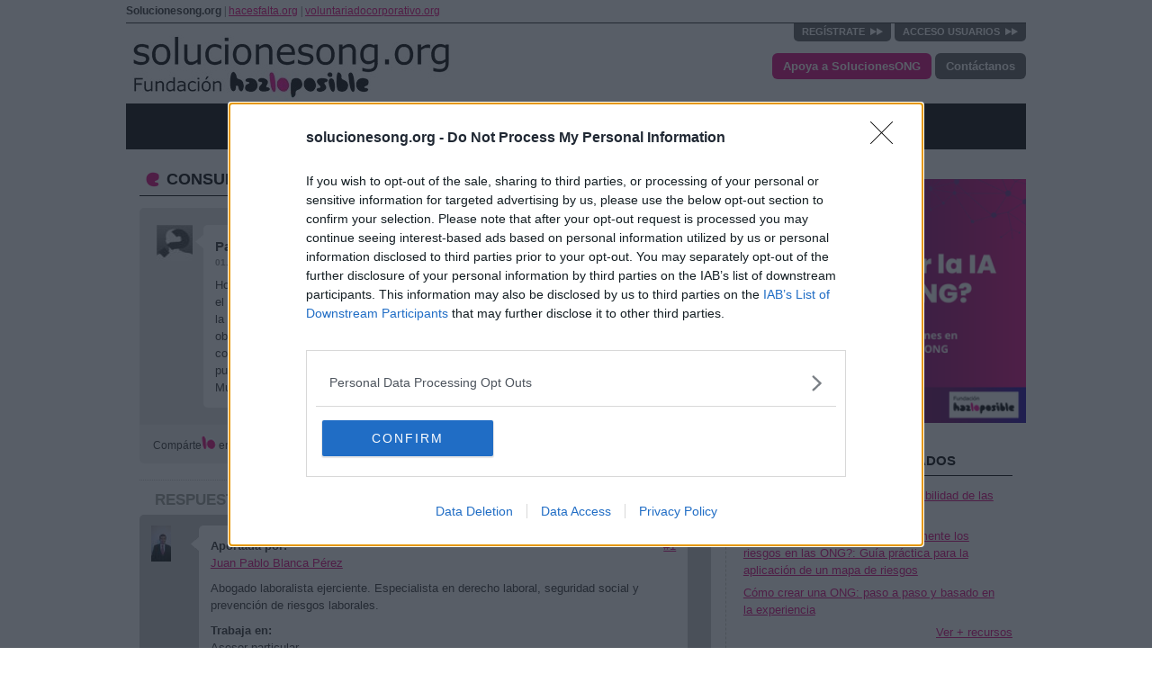

--- FILE ---
content_type: text/html
request_url: https://www.solucionesong.org/consulta/pago-de-estudios-reglados-para-presidente-de-la-asociacion/21609/view
body_size: 8664
content:
<!doctype html>
<html lang="es-ES">
<head>
    <meta name="viewport" content="width=device-width, initial-scale=1.0"/>
<meta http-equiv="Content-Type" content="text/html; charset=utf-8" />
<script src="https://sc-devel.s3.eu-central-1.amazonaws.com/Skins/SMCService.js"></script>
<script async='async' src='https://www.googletagservices.com/tag/js/gpt.js'></script>
<script>
    var googletag = googletag || {};
    googletag.cmd = googletag.cmd || [];
</script>
<script src="https://sc-devel.s3.eu-central-1.amazonaws.com/sc-tagmanager/hlp.js"></script>
<script src="https://cdn.smartclip-services.com/v1/Storage-a482323/smartclip-services/HeaderBidding/js/SmartclipConfig.js" async="async"></script>
<!-- InMobi Choice. Consent Manager Tag v3.0 (for TCF 2.2) -->
<script type="text/javascript" async=true>
(function() {
  var host = window.location.hostname;
  var element = document.createElement('script');
  var firstScript = document.getElementsByTagName('script')[0];
  var url = 'https://cmp.inmobi.com'
    .concat('/choice/', 'apv12_j3Z7d6w', '/', host, '/choice.js?tag_version=V3');
  var uspTries = 0;
  var uspTriesLimit = 3;
  element.async = true;
  element.type = 'text/javascript';
  element.src = url;

  firstScript.parentNode.insertBefore(element, firstScript);

  function makeStub() {
    var TCF_LOCATOR_NAME = '__tcfapiLocator';
    var queue = [];
    var win = window;
    var cmpFrame;

    function addFrame() {
      var doc = win.document;
      var otherCMP = !!(win.frames[TCF_LOCATOR_NAME]);

      if (!otherCMP) {
        if (doc.body) {
          var iframe = doc.createElement('iframe');

          iframe.style.cssText = 'display:none';
          iframe.name = TCF_LOCATOR_NAME;
          doc.body.appendChild(iframe);
        } else {
          setTimeout(addFrame, 5);
        }
      }
      return !otherCMP;
    }

    function tcfAPIHandler() {
      var gdprApplies;
      var args = arguments;

      if (!args.length) {
        return queue;
      } else if (args[0] === 'setGdprApplies') {
        if (
          args.length > 3 &&
          args[2] === 2 &&
          typeof args[3] === 'boolean'
        ) {
          gdprApplies = args[3];
          if (typeof args[2] === 'function') {
            args[2]('set', true);
          }
        }
      } else if (args[0] === 'ping') {
        var retr = {
          gdprApplies: gdprApplies,
          cmpLoaded: false,
          cmpStatus: 'stub'
        };

        if (typeof args[2] === 'function') {
          args[2](retr);
        }
      } else {
        if(args[0] === 'init' && typeof args[3] === 'object') {
          args[3] = Object.assign(args[3], { tag_version: 'V3' });
        }
        queue.push(args);
      }
    }

    function postMessageEventHandler(event) {
      var msgIsString = typeof event.data === 'string';
      var json = {};

      try {
        if (msgIsString) {
          json = JSON.parse(event.data);
        } else {
          json = event.data;
        }
      } catch (ignore) {}

      var payload = json.__tcfapiCall;

      if (payload) {
        window.__tcfapi(
          payload.command,
          payload.version,
          function(retValue, success) {
            var returnMsg = {
              __tcfapiReturn: {
                returnValue: retValue,
                success: success,
                callId: payload.callId
              }
            };
            if (msgIsString) {
              returnMsg = JSON.stringify(returnMsg);
            }
            if (event && event.source && event.source.postMessage) {
              event.source.postMessage(returnMsg, '*');
            }
          },
          payload.parameter
        );
      }
    }

    while (win) {
      try {
        if (win.frames[TCF_LOCATOR_NAME]) {
          cmpFrame = win;
          break;
        }
      } catch (ignore) {}

      if (win === window.top) {
        break;
      }
      win = win.parent;
    }
    if (!cmpFrame) {
      addFrame();
      win.__tcfapi = tcfAPIHandler;
      win.addEventListener('message', postMessageEventHandler, false);
    }
  };

  makeStub();

  function makeGppStub() {
    const CMP_ID = 10;
    const SUPPORTED_APIS = [
      '2:tcfeuv2',
      '6:uspv1',
      '7:usnatv1',
      '8:usca',
      '9:usvav1',
      '10:uscov1',
      '11:usutv1',
      '12:usctv1'
    ];

    window.__gpp_addFrame = function (n) {
      if (!window.frames[n]) {
        if (document.body) {
          var i = document.createElement("iframe");
          i.style.cssText = "display:none";
          i.name = n;
          document.body.appendChild(i);
        } else {
          window.setTimeout(window.__gpp_addFrame, 10, n);
        }
      }
    };
    window.__gpp_stub = function () {
      var b = arguments;
      __gpp.queue = __gpp.queue || [];
      __gpp.events = __gpp.events || [];
 
      if (!b.length || (b.length == 1 && b[0] == "queue")) {
        return __gpp.queue;
      }
 
      if (b.length == 1 && b[0] == "events") {
        return __gpp.events;
      }
 
      var cmd = b[0];
      var clb = b.length > 1 ? b[1] : null;
      var par = b.length > 2 ? b[2] : null;
      if (cmd === "ping") {
        clb(
          {
            gppVersion: "1.1", // must be “Version.Subversion”, current: “1.1”
            cmpStatus: "stub", // possible values: stub, loading, loaded, error
            cmpDisplayStatus: "hidden", // possible values: hidden, visible, disabled
            signalStatus: "not ready", // possible values: not ready, ready
            supportedAPIs: SUPPORTED_APIS, // list of supported APIs
            cmpId: CMP_ID, // IAB assigned CMP ID, may be 0 during stub/loading
            sectionList: [],
            applicableSections: [-1],
            gppString: "",
            parsedSections: {},
          },
          true
        );
      } else if (cmd === "addEventListener") {
        if (!("lastId" in __gpp)) {
          __gpp.lastId = 0;
        }
        __gpp.lastId++;
        var lnr = __gpp.lastId;
        __gpp.events.push({
          id: lnr,
          callback: clb,
          parameter: par,
        });
        clb(
          {
            eventName: "listenerRegistered",
            listenerId: lnr, // Registered ID of the listener
            data: true, // positive signal
            pingData: {
              gppVersion: "1.1", // must be “Version.Subversion”, current: “1.1”
              cmpStatus: "stub", // possible values: stub, loading, loaded, error
              cmpDisplayStatus: "hidden", // possible values: hidden, visible, disabled
              signalStatus: "not ready", // possible values: not ready, ready
              supportedAPIs: SUPPORTED_APIS, // list of supported APIs
              cmpId: CMP_ID, // list of supported APIs
              sectionList: [],
              applicableSections: [-1],
              gppString: "",
              parsedSections: {},
            },
          },
          true
        );
      } else if (cmd === "removeEventListener") {
        var success = false;
        for (var i = 0; i < __gpp.events.length; i++) {
          if (__gpp.events[i].id == par) {
            __gpp.events.splice(i, 1);
            success = true;
            break;
          }
        }
        clb(
          {
            eventName: "listenerRemoved",
            listenerId: par, // Registered ID of the listener
            data: success, // status info
            pingData: {
              gppVersion: "1.1", // must be “Version.Subversion”, current: “1.1”
              cmpStatus: "stub", // possible values: stub, loading, loaded, error
              cmpDisplayStatus: "hidden", // possible values: hidden, visible, disabled
              signalStatus: "not ready", // possible values: not ready, ready
              supportedAPIs: SUPPORTED_APIS, // list of supported APIs
              cmpId: CMP_ID, // CMP ID
              sectionList: [],
              applicableSections: [-1],
              gppString: "",
              parsedSections: {},
            },
          },
          true
        );
      } else if (cmd === "hasSection") {
        clb(false, true);
      } else if (cmd === "getSection" || cmd === "getField") {
        clb(null, true);
      }
      //queue all other commands
      else {
        __gpp.queue.push([].slice.apply(b));
      }
    };
    window.__gpp_msghandler = function (event) {
      var msgIsString = typeof event.data === "string";
      try {
        var json = msgIsString ? JSON.parse(event.data) : event.data;
      } catch (e) {
        var json = null;
      }
      if (typeof json === "object" && json !== null && "__gppCall" in json) {
        var i = json.__gppCall;
        window.__gpp(
          i.command,
          function (retValue, success) {
            var returnMsg = {
              __gppReturn: {
                returnValue: retValue,
                success: success,
                callId: i.callId,
              },
            };
            event.source.postMessage(msgIsString ? JSON.stringify(returnMsg) : returnMsg, "*");
          },
          "parameter" in i ? i.parameter : null,
          "version" in i ? i.version : "1.1"
        );
      }
    };
    if (!("__gpp" in window) || typeof window.__gpp !== "function") {
      window.__gpp = window.__gpp_stub;
      window.addEventListener("message", window.__gpp_msghandler, false);
      window.__gpp_addFrame("__gppLocator");
    }
  };
 
  makeGppStub();
 
  var uspStubFunction = function() {
    var arg = arguments;
    if (typeof window.__uspapi !== uspStubFunction) {
      setTimeout(function() {
        if (typeof window.__uspapi !== 'undefined') {
          window.__uspapi.apply(window.__uspapi, arg);
        }
      }, 500);
    }
  };
 
  var checkIfUspIsReady = function() {
    uspTries++;
    if (window.__uspapi === uspStubFunction && uspTries < uspTriesLimit) {
      console.warn('USP is not accessible');
    } else {
      clearInterval(uspInterval);
    }
  };
 
  if (typeof window.__uspapi === 'undefined') {
    window.__uspapi = uspStubFunction;
    var uspInterval = setInterval(checkIfUspIsReady, 6000);
  }
})();
</script>
<!-- End InMobi Choice. Consent Manager Tag v3.0 (for TCF 2.2) -->
<title>Pago de estudios reglados para presidente de la asociación - solucionesONG.org</title>
<meta name="keywords" content="ong, ONGs, ayuda ong, asesoría ong, formación ONGs, cursos formación ong, gestión ong, proyectos ong, subvenciones ong, ong España, ONGs internacionales, recursos ONG, tercer sector"/>
<meta name="description" content="Hola, el presidente de nuestra asociación sin ánimo de lucro está interesado en estudiar el grado de psicología con el objetivo de aprender a gestiona"/>
<link rel="canonical" href="https://www.solucionesong.org/consulta/pago-de-estudios-reglados-para-presidente-de-la-asociacion/21609/view" />
<link rel="stylesheet" type="text/css" href="/css/normalize.css" />
<link rel="stylesheet" type="text/css" href="/css/foundation.min.css" />
<link rel="stylesheet" type="text/css" href="/css/general.css" />
<link rel="stylesheet" type="text/css" href="/css/sidebar.css" />

	<!--[if lt IE 8.]>
		<link rel="stylesheet" type="text/css" href="/css/ie_hacks.css" />
	<![endif]-->
	<!--[if lt IE 9.]>
		<link rel="stylesheet" type="text/css" href="/css/progressive_ie.css" />
	<![endif]-->
	<link rel="stylesheet" type="text/css" media="print" href="/css/impresion.css" />
</head>
<body class="consultas">
	
	<div id="saltar"><a href="#main">Saltar al contenido principal</a></div>
	<div id="contenedor" class="row">
        <div class="columns columns-12">
	<div id="header_toolbar_solucionesong" class="row">
	<strong>Solucionesong.org</strong>

	 | <a href="https://www.hacesfalta.org" title="Voluntariado ONG, Trabajo ONG" >hacesfalta.org</a> | <a href="http://www.voluntariadocorporativo.org" title="Voluntariado Empresas, RSC" >voluntariadocorporativo.org</a></div>
<div id="publicidad" class="row">
	<div id="solucionesong_position">
		<div id='sc-top' class="sc-top">
	<script>
		googletag.cmd.push(function() {
			googletag.display('sc-top');
		});
	</script>
</div>

<div id='sc-oop' class="sc-oop">
	<script>
		googletag.cmd.push(function() {
			googletag.display('sc-oop');
		});
	</script>
</div>

<div id='sc-brandday' class="sc-brandday">
	<script>
		googletag.cmd.push(function() {
			googletag.display('sc-brandday');
		});
	</script>
</div>
	</div>
</div>

<div class="row text-right">
    <ul id="acceso" class="columns columns-12">
	
	<li class="no_current">
		<a href="https://www.solucionesong.org/registro">Regístrate</a>	</li>
	<li class="no_current">
		<a href="/usuarios/login/html">Acceso usuarios</a>	</li>
</ul>
</div>

<div id="logo" class="row">
	<div class="columns columns-12">
    <a href="/" title="solucionesONG.org"><img src="/img/logo_solucionesong.jpg" alt="solucionesONG.org" /></a>
    <div class="contenedor-botones-cabecera">
        <a href="https://www.hazloposible.org/donaciones/"
           class="donaciones"
           target="_blank"
           >
            Apoya a SolucionesONG
        </a>

        <a href="/contacto" class="contacto">
            Contáctanos
        </a>
    </div>
</div>
</div>
<div id="navegacion" class="row">
    <div class="columns">
        <ul><li><a href="/ficheros/solucionesong_100_consejos.pdf">100 preguntas frecuentes</a></li><li class="current"><a href="/gestion-ong">Consultas Online</a></li><li><a href="/recursos">Recursos</a></li><li><a href="/asesores">Equipo asesor</a></li></ul>    </div>
</div>	<!--[if lt IE 7.]>
		<p id="no-ie6">¡Ops! ¿Estás viendo la web deformada? Es que tu versión del navegador tiene ya unos añitos… ;-) ¡Ha llegado la hora de renovarse! <a href="http://www.microsoft.com/downloads/details.aspx?FamilyID=341c2ad5-8c3d-4347-8c03-08cdecd8852b&amp;displaylang=es">Descárgate aquí la nueva versión del Explorer</a> y navegarás a toda vela por nuestra web y por toda la red.</p>	<![endif]-->
	<div id="content" class="row">
            
                            <div id="main" class="large-8 columns">
                    <script type="text/javascript">
      var n = 'solucionesong';
      var r = 'es';
      var e = 'smartIntxt';
      var c = '';
      var p = '119748';
      var t = 'https://des.smartclip.net/ads?sc_sitName='+n+'&sc_cc='+r+'&elementId='+e+'&cat='+c;
      t+='&ref='+encodeURIComponent(window.top.document.URL)+'&rnd='+Math.round(Math.random()*1e8)+'&plc='+p;
      var s=document.createElement('script');s.type='text/javascript';s.src=t;document.body.appendChild(s);
</script>

<div id="smartIntxt"></div>
                    <p class="cabecera columns">Consultas Online</p><div class="consulta columns">
   <div class="row">
        <div class="medium-1 columns">
        <img src="/img/defecto/usuarios/thumb.very_small.avatar_anonimo.jpg" alt="avatar" class="avatar" />        </div>
        <div class="contenedor-info medium-11 columns">
            <div class="info">
                <h1>Pago de estudios reglados para presidente de la asociación</h1>
<p class="fecha">
	01.10.19</p>
<div class="descripcion">
		<p>Hola, el presidente de nuestra asociación sin ánimo de lucro está interesado en estudiar el grado de psicología con el objetivo de aprender a gestionar mejor el capital humano de la asociación. El coste de la matrícula, ¿Puede pagarse con los beneficios que se obtienen con la actividad económica que también realiza la asociación y justificarse como cualquier otra partida(marketing, gastos de oficina, etc)? en caso afirmativo, ¿Se puede desgravar algún tipo de iva o tiene alguna bonificación por tratarse de formación? Muchas gracias de antemano</p></div>

            </div>
        </div>
   </div>
</div>

<div class="caja_compartir_en_redes_sociales">
    <div class="row">
        <div class="cabecera small-12 medium-5 columns">
            <div class="column">Compárte<img src="/img/lo-mini.gif"> en las redes sociales</div>
        </div>
        <div class="small-12 medium-7 columns text-center">
            <div class="contenedor_botonera_googleplus">
                <g:plusone size="medium"></g:plusone>
            </div>
            <div class="contenedor_botonera_twitter">
                <script src="//platform.twitter.com/widgets.js" type="text/javascript"></script>
                <div>
                    <a href="https://twitter.com/share" class="twitter-share-button"
                       data-url="https://www.solucionesong.org/consulta/pago-de-estudios-reglados-para-presidente-de-la-asociacion/21609/view"
                       data-via="solucionesong"
                       related="solucionesong"
                       data-text="Pago de estudios reglados para presidente de la asociación"
                       data-count="horizontal">Tweet</a>
                </div>
            </div>
            <div class="contenedor_botonera_linkedin">
                <script src="https://platform.linkedin.com/xdoor/scripts/in.js" type="text/javascript"></script>
                <script type="IN/Share" data-counter="right" data-url="https://www.solucionesong.org/consulta/pago-de-estudios-reglados-para-presidente-de-la-asociacion/21609/view"></script>
            </div>
        </div>
    </div>
</div>
<div class="contenedor-respuestas">
	<h3>Respuestas</h3>
	<div class="respuestas">
		<div id="aportacion-49845"
	 class="respuesta">
    <div class="row">
        <div class="medium-1 columns">
            <img src="/img/usuarios/5da9e3bdaf41b/thumb.very_small.DSC_06711.JPG" alt="avatar" class="avatar" />        </div>
        <div class="contenedor-info medium-11 columns">
            <div class="info">
                <a class="enlace-aportacion" href="/consulta/pago-de-estudios-reglados-para-presidente-de-la-asociacion/21609/view#aportacion-49845">
	#1</a>                <p class="enviado-por">
                    Aportada por:                </p>
                <p class="nombre-asesor">
                    <a href="/asesores/5089">Juan Pablo Blanca Pérez</a>                </p>
                <p>Abogado laboralista ejerciente. Especialista en derecho laboral, seguridad social y prevención de riesgos laborales. </p>
                                <p class="organizacion-asesor">Trabaja en:</p>
                <p class="nombre-organizacion">
                    Asesor particular                </p>
                <p class="fecha">
	01.10.19</p>

<div class="contenido-respuesta">
		<p>Buenas noches,<br />
Al tratarse de formación podéis intentar comunicar la realización del curso a fundae, más o menos recuperaríais el 80 % de los abonado a través, eso sí, de las cotizaciones si tenéis trabajadores contratados por cuenta ajena. Debéis indicar todos los datos, tutor o formador externo con sus datos personales, horas del curso, modalidad de imparticion, etc. <br />
Espero haberos ayudado. Un saludo <br />
Juan Pablo Blanca Pérez </p></div>

            </div>
        </div>
        <form id="ConsultaaportacionReportarInadecuadaForm-49845" class="inadecuada" method="post" action="/consultaaportaciones/reportar_inadecuada/49845"><fieldset style="display:none;"><input type="hidden" name="_method" value="POST" /></fieldset><div class="submit"><input type="submit" title="Reportar como inadecuada Buenas noches,
Al tratarse..." value="Reportar inadecuada" /></div></form>    </div>
</div>
<div id="aportacion-49846"
	 class="respuesta">
    <div class="row">
        <div class="medium-1 columns">
            <img src="/img/defecto/usuarios/thumb.very_small.avatar_anonimo.jpg" alt="avatar" class="avatar" />        </div>
        <div class="contenedor-info medium-11 columns">
            <div class="info">
                <a class="enlace-aportacion" href="/consulta/pago-de-estudios-reglados-para-presidente-de-la-asociacion/21609/view#aportacion-49846">
	#2</a>                <p class="enviado-por">
                    Respuesta del participante:                </p>
                <p class="nombre-asesor">
                                    </p>
                
                <p class="fecha">
	02.10.19</p>

<div class="contenido-respuesta">
		<p><span class="caps">HOLA</span> juan pablo, muchas gracias por tu respuesta. Pero ¿deduzco por lo que me indicas que, independientemente de si fundae nos retorna, podemos pagar el coste de la matricula con la cuenta corriente de la asociacion y justificarlo como gasto de formacion? Gracias de nuevo</p></div>

            </div>
        </div>
        <form id="ConsultaaportacionReportarInadecuadaForm-49846" class="inadecuada" method="post" action="/consultaaportaciones/reportar_inadecuada/49846"><fieldset style="display:none;"><input type="hidden" name="_method" value="POST" /></fieldset><div class="submit"><input type="submit" title="Reportar como inadecuada HOLA juan pablo, muchas gra..." value="Reportar inadecuada" /></div></form>    </div>
</div>
<div id="aportacion-49870"
	 class="respuesta">
    <div class="row">
        <div class="medium-1 columns">
            <img src="/img/defecto/usuarios/thumb.very_small.avatar_anonimo.jpg" alt="avatar" class="avatar" />        </div>
        <div class="contenedor-info medium-11 columns">
            <div class="info">
                <a class="enlace-aportacion" href="/consulta/pago-de-estudios-reglados-para-presidente-de-la-asociacion/21609/view#aportacion-49870">
	#3</a>                <p class="enviado-por">
                    Respuesta del participante:                </p>
                <p class="nombre-asesor">
                                    </p>
                
                <p class="fecha">
	09.10.19</p>

<div class="contenido-respuesta">
		<p>Hola Juan Pablo, por favor, ¿Puedes ayudarme a aclarar si podemos asumir el coste de los estudios del grado de psicología que está realizando el presidente (en este caso en la <span class="caps">UNED</span>) con el dinero de la cuenta de la asociación? Gracias</p></div>

            </div>
        </div>
        <form id="ConsultaaportacionReportarInadecuadaForm-49870" class="inadecuada" method="post" action="/consultaaportaciones/reportar_inadecuada/49870"><fieldset style="display:none;"><input type="hidden" name="_method" value="POST" /></fieldset><div class="submit"><input type="submit" title="Reportar como inadecuada Hola Juan Pablo, por favor,..." value="Reportar inadecuada" /></div></form>    </div>
</div>
	</div>
</div>                </div>
                <div id="sidebar" class="large-4 columns">
                    <div class='row'><div class="small-12 medium-6 large-12 columns informacion sc-mpu-btf">	<p>
<div id="sc-mpu-btf" class="sc-mpu-btf"><script>
		googletag.cmd.push(function() {
			googletag.display('sc-mpu-btf');
		});
	</script></div>
</p></div><div class="small-12 medium-6 large-12 columns informacion publicidad i_a">	<p><a href="https://www.inteligenciaartificialparaong.org/"><notextile><img src=https://www.solucionesong.org/img/foros/67160635d4d6f/2.png 
align=left hspace=8></notextile></a></p></div></div><div class='row'><div class="small-12 medium-6 large-12 columns informacion relacionados_recursos"><h2>Recursos relacionados</h2><div class="relacionado"><a href="/recurso/consejos-practicos-para-la-sostenibilidad-de-las-pymos/198">Consejos prácticos para la Sostenibilidad de las PyMOS</a></div><div class="relacionado"><a href="/recurso/estamos-gestionando-adecuadamente-los-riesgos-en-las-ong-guia-practica-para-la-aplicacion-de-un-mapa-de-riesgos/195">¿Estamos gestionando adecuadamente los riesgos en las ONG?: Guía práctica para la aplicación de un mapa de riesgos</a></div><div class="relacionado"><a href="/recurso/como-crear-una-ong-paso-a-paso-y-basado-en-la-experiencia/175">Cómo crear una ONG: paso a paso y basado en la experiencia</a></div><a href="/recursos" class="ver-mas-relacionados">Ver + recursos</a></div><div class="small-12 medium-6 large-12 columns informacion enviar_consulta"><h2>Haz tu pregunta</h2><p>Si no encontraste respuesta a tu consulta puedes enviarnos tu consulta, para ello accede con tus datos de acceso o regístrate si todavía no lo has hecho.</p>
<br />
<a href="/consultas/enviar_desde_zona_participante" class="accion_importante">Enviar consulta</a></div></div><div class='row'><div class="small-12 medium-6 large-12 columns informacion normas para la participación "><h2>Normas de participación en el foro</h2>	<p>Adjuntamos unas sencillas y breves normas para la participación en el foro de consultas de SolucionesONG.org con el objetivo de asegurar el correcto funcionamiento de éste servicio.</p>

	<p><a href="http://www.solucionesong.org/posts/471"><strong>¡Léelas!</strong></a></p></div><div class="small-12 medium-6 large-12 columns informacion servicios profesionales (b_o_l_e_t_i_n)"><h2>Servicios destacados esta semana</h2>	<p><img title="Imagen" src=https://www.solucionesong.org/img/adjuntos_editor/4c9879439b598/banner_guiaservicios_post_.gif align=left hspace=13> <p></p>

	<p>> <a href="http://www.solucionesong.org/servicio/cursos-on-line-sobre-inmigracion/675">Cursos On line sobre inmigración</a></p>

	<p>
> <a href="http://www.solucionesong.org/servicio/canalsolidario-tu-cuentas-para-cambiar-el-mundo/218">Canalsolidario-Tú cuentas para cambiar el mundo</a></p>

	<p><a href="http://www.solucionesong.org/servicios?fresh=1"><strong>¡Busca otros servicios en la Guía!</strong></a></p></div></div><div class='row'><div class="small-12 medium-6 large-12 columns informacion relacionados_consultas"><h2>Consultas relacionadas</h2><div class="relacionado"><a href="/consulta/es-obligatorio-que-el-tesorero-sea-persona-autorizada-en-la-cuenta-bancaria-de-la-asociacion/22416/view">Es obligatorio que el tesorero sea persona autorizada en la cuenta bancaria de la Asociacion</a></div><div class="relacionado"><a href="/consulta/donde-encontrar-un-modelo-de-acta-fundacional/21502/view">¿Dónde encontrar un modelo de Acta Fundacional?</a></div><div class="relacionado"><a href="/consulta/publicar-la-lista-de-no-pagadores/21459/view">Publicar la lista de &quot;no pagadores&quot;</a></div><a href="/consultas" class="ver-mas-relacionados">Ver + consultas</a></div><div class="small-12 medium-6 large-12 columns informacion relacionados_debates"><h2>Debates relacionados</h2><div class="relacionado"><a href="/debate/la-ia-en-las-respuestas-a-las-consultas/373/view">La IA en las respuestas a las consultas.</a></div><div class="relacionado"><a href="/debate/la-ia-en-las-respuestas-a-las-consultas/372/view">La IA en las respuestas a las consultas.</a></div><div class="relacionado"><a href="/debate/correos-comerciales/370/view">Correos Comerciales</a></div><a href="/debates" class="ver-mas-relacionados">Ver + debates</a></div></div><div class='row'><div class="small-12 medium-6 large-12 columns informacion relacionados_servicios"><h2>Servicios relacionados</h2><div class="relacionado"><a href="/servicio/asesoria-fiscal/1108">ASESORÍA FISCAL</a></div><div class="relacionado"><a href="/servicio/herramienta-de-cogestion/1094">Herramienta de Cogestión</a></div><div class="relacionado"><a href="/servicio/consultor-freelance/1074">Consultor Freelance</a></div><a href="/servicios" class="ver-mas-relacionados">Ver + servicios</a></div></div>                </div>
            
        </div>
	</div>
    </div>
	<div id="faldon-enlaces">
    <div class="row">
        <div class="medium-3 columns">
            <span>solucionesong.org</span>
        </div>
        <div class="medium-9 columns text-right">
            <ul>
				<li><a href="/aviso-legal">aviso legal</a></li>
				<li><a href="/politicas-de-privacidad">protección de datos</a></li>
				<li><a href="/que-son-las-cookies">cookies</a></li>
                <li><a href="/subvenciones">subvenciones</a></li>
                <li><a href="/servicios">guía de servicios para ONG</a></li>
                <li><a href="/posts">blog</a></li>
                <li><a href="/contacto">contáctanos</a></li>
            </ul>
        </div>
    </div>
</div>

<div id="faldon-hazloposible">
	<div class="row">
		<div class="medium-4 columns">
			Un proyecto de <div class="logo"><a href="http://hazloposible.org" target="_blank"><img src="/img/pie/fundacion-hazloposible.png" alt="fundacion-hazloposible" title="Fundación Hazloposible"></a></div>
		</div>

		<div class="medium-4 columns">
		</div>

		<div class="medium-4 columns">
			<div class="magenta">Webs de la Fundaci&oacute;n Hazloposible:</div>
			<div class="carro"><a href="https://hacesfalta.org">hacesfalta.org</a></div>
			<div class="carro"><a href="https://solucionesong.org">solucionesong.org</a></div>
			<div class="carro"><a href="https://voluntariadocorporativo.org">voluntariadocorporativo.org</a></div>
			<div class="carro"><a href="https://www.inteligenciaartificialparaong.org">inteligenciaartificialparaong.org</a></div>
		</div>
	</div>
</div>

<script>function loadScript(a){var b=document.getElementsByTagName("head")[0],c=document.createElement("script");c.type="text/javascript",c.src="https://tracker.metricool.com/resources/be.js",c.onreadystatechange=a,c.onload=a,b.appendChild(c)}loadScript(function(){beTracker.t({hash:"d354920437adba4be1581f2a57076a19"})});</script>
<script type="text/javascript">
var gaJsHost = (("https:" == document.location.protocol) ? "https://" : "http://");
document.write(unescape("%3Cscript src='" + gaJsHost + "stats.g.doubleclick.net/dc.js' type='text/javascript'%3E%3C/script%3E"));
</script>
<script type="text/javascript">
try {
var pageTracker = _gat._getTracker("UA-2101586-1");
pageTracker._trackPageview();
} catch(err) {}</script>
<!-- Google tag (gtag.js) -->
<script async src="https://www.googletagmanager.com/gtag/js?id=G-NJ067BN2W1"></script>
<script>
	window.dataLayer = window.dataLayer || [];
	function gtag(){dataLayer.push(arguments);}
	gtag('js', new Date());

	gtag('config', 'G-NJ067BN2W1');
</script>

    <script type="text/javascript" src="/js/vendor/jquery.js"></script>
<script type="text/javascript" src="/js/vendor/jquery-migrate-1.2.1.min.js"></script>
<script type="text/javascript" src="/js/vendor/foundation.min.js"></script>
    <script type="text/javascript">
        $(document).foundation();
    </script>

    <link rel="stylesheet" type="text/css" href="/css/consulta.css" />
	<link rel="stylesheet" type="text/css" href="/css/form.css" />
	<link rel="stylesheet" type="text/css" href="/ntkjquery/css/jquery.autocomplete.css" />
	<script type="text/javascript" src="/ntkjquery/js/jquery.autocomplete.js"></script>
	<script type="text/javascript" src="/nuteca/js/jquery.autocomplete_form.js"></script>
	<script type="text/javascript" src="/nuteca/js/jquery.select_autocomplete_form.js"></script>
	<script type="text/javascript" src="/js/consultas_reenvio_asesores.js"></script>
	<link rel="stylesheet" type="text/css" href="/css/compartir_en_redes_sociales.css" />
	<script type="text/javascript" src="/js/compartir_en_redes_sociales.js"></script>
	<link rel="stylesheet" type="text/css" href="/css/ui.stars.css" /></body>
</html>


--- FILE ---
content_type: text/html; charset=utf-8
request_url: https://accounts.google.com/o/oauth2/postmessageRelay?parent=https%3A%2F%2Fwww.solucionesong.org&jsh=m%3B%2F_%2Fscs%2Fabc-static%2F_%2Fjs%2Fk%3Dgapi.lb.en.W5qDlPExdtA.O%2Fd%3D1%2Frs%3DAHpOoo8JInlRP_yLzwScb00AozrrUS6gJg%2Fm%3D__features__
body_size: 161
content:
<!DOCTYPE html><html><head><title></title><meta http-equiv="content-type" content="text/html; charset=utf-8"><meta http-equiv="X-UA-Compatible" content="IE=edge"><meta name="viewport" content="width=device-width, initial-scale=1, minimum-scale=1, maximum-scale=1, user-scalable=0"><script src='https://ssl.gstatic.com/accounts/o/2580342461-postmessagerelay.js' nonce="4v81STOT7gphlkuGNQsFuw"></script></head><body><script type="text/javascript" src="https://apis.google.com/js/rpc:shindig_random.js?onload=init" nonce="4v81STOT7gphlkuGNQsFuw"></script></body></html>

--- FILE ---
content_type: text/html; charset=utf-8
request_url: https://www.google.com/recaptcha/api2/aframe
body_size: 266
content:
<!DOCTYPE HTML><html><head><meta http-equiv="content-type" content="text/html; charset=UTF-8"></head><body><script nonce="cp7U4-89ShGl_cHXUpSKEw">/** Anti-fraud and anti-abuse applications only. See google.com/recaptcha */ try{var clients={'sodar':'https://pagead2.googlesyndication.com/pagead/sodar?'};window.addEventListener("message",function(a){try{if(a.source===window.parent){var b=JSON.parse(a.data);var c=clients[b['id']];if(c){var d=document.createElement('img');d.src=c+b['params']+'&rc='+(localStorage.getItem("rc::a")?sessionStorage.getItem("rc::b"):"");window.document.body.appendChild(d);sessionStorage.setItem("rc::e",parseInt(sessionStorage.getItem("rc::e")||0)+1);localStorage.setItem("rc::h",'1762722805686');}}}catch(b){}});window.parent.postMessage("_grecaptcha_ready", "*");}catch(b){}</script></body></html>

--- FILE ---
content_type: text/css
request_url: https://www.solucionesong.org/css/general.css
body_size: 1068
content:
@CHARSET "UTF-8";

@import url(saltar.css);
@import url(layout.css);
@import url(cabecera.css);
@import url(navegacion.css);
@import url(pie.css);
@import url(mensaje_flash.css);
@import url(submit.css);

*
{
    font-family: Verdana,Helvetica,sans-serif;
}

body
{
	color:			#333;
	background-color: white;
        font-family: inherit;
}

strong
{
	font-family:	Arial,Helvetica,sans-serif;
	font-weight:	bold;
}

h1, h2, p.cabecera
{
	color:			black;
	font-size:		1.4em;
	font-weight:	bold;
	border-bottom:	1px solid black;
	text-transform: uppercase;
	padding:		5px 0 5px 30px;
	background-image:	url(/img/logo_mini.gif);
	background-repeat:  no-repeat;
	background-position: 1% center;
}

h3
{
    font-weight: bold;
    font-family: Verdana,Helvetica,sans-serif;
    font-size:   1.2em;
}

ul, ol, dl
{
    font-size: inherit;
}

ul
{
    margin:     0;
    list-style: none;
}

p
{
	margin-top: 0.7em;
    margin-bottom: 0;
    font-size: inherit;
}

[class*="block-grid-"] > li
{
    padding: 0 0 0.5em;
}

h2
{
    line-height: 23px;
    margin: 0;
    font-family: Verdana,​Helvetica,​sans-serif;
}

p, #main li
{
	line-height:	1.5em;
}

a, div.checkbox a, div.input a
{
	color:	#D8007C;
}

a
{
    text-decoration: underline;
}

a:hover,
a:focus
{
	text-decoration:underline;
}

a:visited
{
	color:			#666;
}

.googleads
{
	margin-top:		1em;
}

#pie-impresion
{
	display:		none;
}

.ac_loading {
	background-image:  url('/img/loading.gif');
}

.ac_input
{
	background-image:url(/img/autocomplete.gif);
	background-position:right center;
	background-repeat:no-repeat;
}

a.mas_info
{
	text-align:				right;
	display:				block;
	margin-top:				0.5em;
	font-size:				0.85em;
	background-position:	right;
	background-repeat:		no-repeat;
    color:                  #d8007c;
    text-decoration:        underline;
}

img.complemento
{
    float:           left;
    margin-right:    0.5em;
}

.altura-minima-por-pie
{
	min-height:	22em;
}

div#main > h1:first-child,
div#main > p.cabecera:first-child
{
	border-top:	medium none;
}

div#main > p.cabecera:first-child
{
	margin-top:	0;
	line-height:	normal;
}

#publicidad
{
    text-align: center;
}

@media only screen and (max-width: 64.063em)
{
    #publicidad
    {
        text-align: left;
    }
}

.descripcion ul, .descripcion ol,
.cuerpo ul, .cuerpo ol,
.sobre_ti ul, .sobre_ti ol
{
    padding-left: 3em;
    margin-top: 0.5em;
}

#header_toolbar_solucionesong
{
	border-bottom:		1px solid;
	font-size:		12px;
	font-family:		Verdana;
	padding-bottom:		5px;
	padding-top:		5px;
        line-height:            15px;
}

#header_toolbar_solucionesong a
{
	color:				#E2007A;
	text-decoration:	underline;
}


--- FILE ---
content_type: text/css
request_url: https://www.solucionesong.org/css/sidebar.css
body_size: 847
content:
@CHARSET "UTF-8";
@import url(/css/cajas/temas.css);
@import url(/css/cajas/relacionados.css);
@import url(/css/cajas/equipo_vcorganizacion.css);
@import url(/css/cajas/suscripcion_boletin.css);
@import url(/css/enviar_pregunta.css);
@import url(mapa_provincias.css);

#sidebar > .row:not(:first-child)
{
    margin-top: 2em;
}

#sidebar .informacion
{
	margin-bottom:	0;
	overflow:		hidden;
}

#sidebar .informacion h2
{
	font-size:		1.2em;
	font-family:	Helvetica, Arial, Verdana, sans-serif; /*¿HelveticaNeuelTStd MdCn?*/
	text-transform:	uppercase;
	border-bottom:	1px solid black;
	margin-bottom:	0.8em;
	margin-top:		1em;
	padding-top:	0.3em;
	padding-bottom:	0.3em;
	border-top:		6px solid #000;
}

#sidebar div.informacion:first-child,
#sidebar div.informacion:first-child h2
{
	border-top:		none;
    margin-top:     0;
}

#sidebar div.informacion:empty:first-child + div.informacion,
#sidebar div.informacion:empty:first-child + div.informacion h2
{
    border-top: none;
}

#sidebar .publicidad
{
	text-align:		center;
	padding:		0 5px;
	margin-top:		1em;
}

#sidebar .publicidad img
{
	vertical-align:	bottom;
	width:			100%;
}

#sidebar .publicidad .aclaracion
{
	background-color: #ccc;
	font-size:		0.9em;
	padding:		0.1em 0;
}

#sidebar .recursos li,
#sidebar .servicios li
{
    margin-bottom: 0.5em;
}

#sidebar .apoyo_tecnologico p
{
	text-align: center;
}

#sidebar .con_la_colaboracion_de
{
	text-align: center;
}

#sidebar .con_la_colaboracion_de h2
{
	text-align: left;
    width:		100%;
}

#sidebar .con_la_colaboracion_de .msps
{
	float:			left;
	margin-bottom:	1em;
	width:			100%;
}

#sidebar .con_la_colaboracion_de .obra_social
{
	float:		left;
	clear:		left;
	margin-top:	1em;
}

#sidebar .con_la_colaboracion_de .icam
{
	margin: 0 auto;
}

#sidebar .con_la_colaboracion_de .madrid
{
	float:		left;
	clear:		left;
	margin-top:	2em;
}

#sidebar .enviar_consulta h2
{
	background-image:	url("/img/icono_interrogante.png");
	padding-left:		2em;
	margin-bottom:		0;
}

#sidebar .enviar_consulta a {
	float: right;
	margin-top: 1em;
}

#sidebar div.enviar-pregunta div.formulario form div.input input
{
	width: 22.5em;
}

@media only screen and (max-width: 40.063em)
{
    #sidebar > .row > .columns
    {
        padding: 0;
        margin:  2em 0;
    }
}


--- FILE ---
content_type: text/css
request_url: https://www.solucionesong.org/css/consulta.css
body_size: 710
content:
@import url(respuestas.css);

div.consulta
{
	margin-top:                       1em;
    -moz-border-top-left-radius:      5px;
    -webkit-border-top-left-radius:   5px;
    border-top-left-radius:           5px;
    -moz-border-top-right-radius:     5px;
    -webkit-border-top-right-radius:  5px;
    border-top-right-radius:          5px;
    background-color:                 #e4e4e4;
    padding:                          1.5em;
    overflow:                         hidden;
}

div.consulta img.avatar
{
    max-width:  inherit;
}

div.contenedor-info
{
    background: url(/img/triangulo_bocadillo.gif) 6px 12px no-repeat;
}

div.contenedor-info img
{
	float:left;
	margin-top:	15px;
}

div.info
{
	background-color:	#FFFEFF;
	padding:			1em;
}

div.info h1
{
	font-size:		1.2em;
	color:			#333333;
	background-image: none;
	padding:		0;
	margin:			0;
	border:			none;
	text-transform:	none;
}

div.info p.enviado-por
{
	margin-top:		0;
	font-weight:	bold;
}

div.info p.nombre-participante
{
	margin-top:		0;
	margin-bottom:	1.5em;
}

div.info p.fecha
{
	margin-top:		0;
	color:			#888;
	font-size:		0.8em;
	font-weight:	bold;
}

.consulta .adjunto
{
    margin-top: 1.5em;
}

@media only screen and (max-width: 40.063em)
{
    .consulta .contenedor-info
    {
        margin-left:    0;
        background:     none;
    }

    .consulta .contenedor-info .info
    {
        margin-right:   0;
        left:           0;
        border-top-left-radius: 0;
    }
}

#formulario-buscador-asesores ul
{
	margin-top: 5px;
	margin-bottom: 15px;
}

#formulario-buscador-asesores .ac_loading
{
  background: no-repeat right url('/img/ajax-loader.gif');
}

#formulario-buscador-asesores ul li
{
	float: left;
	margin-right: 20px;
}

#formulario-buscador-asesores input[type=text]
{
	width: 18em;
}

#formulario-buscador-asesores ul li a
{
	margin-left: 5px;
}

#formulario-buscador-asesores .submit
{
	display: none;
}

.enlace-probonos
{
	font-size: 1.1em;
	text-align: right;
}


--- FILE ---
content_type: text/css
request_url: https://www.solucionesong.org/css/saltar.css
body_size: 177
content:
@CHARSET "UTF-8";

#saltar
{
	position:			fixed;
	top:				0;
	right:				2em;
}

#saltar a
{
	position:			fixed;
	left:				-9000em;
	padding:			0.3em;
	background-color:	#eff;
}

#saltar a:hover,
#saltar a:focus,
#saltar a:active
{
	position:			static;
}


--- FILE ---
content_type: text/css
request_url: https://www.solucionesong.org/css/layout.css
body_size: 342
content:
@CHARSET "UTF-8";

body
{
    font-size: 0.8em;
}

#content
{
    margin-top:         0.2em;
    background-color:	white;
}

div.rss
{
    position:	absolute;
    right:      0;
    top:        0.15em;
}

#main
{
    margin-bottom:  4em;
    padding-right:  1.25em;
    border-right:   1px dashed #CDCEC8;
}

#main.small-12
{
    border:     0;
    padding:    0;
}

#sidebar
{
    padding-left: 1em;
    margin-bottom:  4em;
}

@media only screen and (max-width: 64.063em)
{
    body
    {
        padding: 0 1.25em;
    }

    #main
    {
        border-right:  0;
        padding: 0;
        margin: 0 0 2em 0;
    }
}

@media only screen and (max-width: 40.063em)
{
    body
    {
        padding: 0 1em;
    }
}

--- FILE ---
content_type: text/css
request_url: https://www.solucionesong.org/css/cabecera.css
body_size: 932
content:
@CHARSET "UTF-8";

@media only screen and (max-width: 40.063em)
{
	#logo
	{
		margin-top: 20px;
	}
}

@media only screen and (max-width: 1023px)
{
	#logo .contenedor-botones-cabecera {
		height: auto !important;
		padding-top: 5px !important;
		width: 100%;
	}

	#logo .contenedor-botones-cabecera a {
		width: 100%;
		text-align: center;
		margin-bottom: 5px;
	}
}

#logo .columns
{
	padding: 0;
  display: flex;
  align-items: center;
  justify-content: space-between;
}

#logo .contenedor-botones-cabecera {
	display: inline-block;
	height: 84px;
	vertical-align: top;
  padding-top: 30px;
  white-space: nowrap;
}

#logo .contenedor-botones-cabecera a {
	display: inline-block;
	vertical-align: middle;
	font-weight: bold;
	color: white;
	background-color: #D8007C;
	padding: 5px 12px;
	border: none;
	cursor: pointer;
	font-size: 1em;
	-moz-border-radius: 6px;
	-webkit-border-radius: 6px;
	border-radius: 6px;
	text-decoration: none;
}

#logo .contenedor-botones-cabecera .contacto {
  background-color: #5E5E5E;
}

#logo a
{
	background: white;
	display: inline-block;
}

#logo img
{
	margin-top: 5px;
}

@media only screen and (max-width: 400px)
{
	#logo img
	{
		width: 100%;
	}
}

#logo h1
{
	font-family:	Verdana,Helvetica,sans-serif;
	font-weight:	normal;
	font-size:	1em;
	text-transform: none;
	display:        inline-block;
	border:		0;
	border-left:	1px solid #B8B8B8;
	margin:		0;
	margin-left:	10px;
	margin-top:	20px;
	padding:	10px;
	background-image:none;
	color:		#333333;
	position:       relative;
	top:            -5px;
}

@media only screen and (max-width: 770px)
{
	#logo h1
	{
		margin-top:     10px;
		margin-bottom:  10px;
		border:         0;
		padding-left:   0;
	}
}

#acceso
{
	text-transform:	uppercase;
	font-family:        Verdana,Helvetica,sans-serif;
	font-size:          inherit;
	padding:            0;
	line-height:        15px;
	height:             0;
	z-index:            200;
}

@media only screen and (max-width: 64.063em)
{
	#acceso
	{
		padding-right: 5px;
	}
}

#acceso li
{
	display:		inline-block;
        padding:                0.1em 0.7em 0.2em;
	background-color:	#5E5E5E;
	-moz-border-radius-bottomleft: 5px;
	-moz-border-radius-bottomright: 5px;
	-webkit-border-radius-bottomleft: 5px;
	-webkit-border-radius-bottomright: 5px;
	border-radius: 0 0 5px 5px;
}

#acceso li a
{
	color:			white;
	font-weight:	bold;
	font-size:		0.85em;
	padding-right:	20px;
	background-image:		url(/img/triangulos_acceso.gif);
	background-repeat:		no-repeat;
	background-position:	right center;
	text-decoration: none;
}

#acceso li.current
{
	background-color: #111;
}

#acceso li.current a
{
	color:			#d8007c;
	background-image:		url(/img/triangulos_acceso_actual.gif);
}


--- FILE ---
content_type: text/css
request_url: https://www.solucionesong.org/css/navegacion.css
body_size: 488
content:
@CHARSET "UTF-8";

#navegacion
{
	text-align: center;
	overflow:   hidden;
}

#navegacion > .columns
{
    background-color: black;
}

#navegacion ul, #navegacion div.input input
{
    padding:    0.3em;
}

#navegacion ul
{
    margin: 11px 0;
}

#navegacion li
{
	display:		inline-block;
	padding:		0 2em;
	border-right:	1px solid #D8007C;
	border-spacing: 1em 0;
}

#navegacion li:last-child
{
	border: 0;
}

#navegacion li a
{
	text-decoration: none;
	color:			white;
	font-weight:	bold;
	font-size:		15px;
	text-transform: uppercase;
        line-height:    20px;
        font-family:	Verdana,Helvetica,sans-serif;
}

#navegacion li.current a
{
	color:			#D8007C;
	padding-bottom: 0.2em;
}

@media only screen and (max-width: 500px)
{
    #navegacion ul
    {
        width: 100%;
    }

    #navegacion ul li
    {
        width: 100%;
    }

    #navegacion ul li
    {
        padding-top: 1em;
    }

    #navegacion li:first-child
    {
        border-right:   0;
        border-bottom:  1px solid #D8007C;
        padding-top:    0;
        padding-bottom: 1em;
    }
}

--- FILE ---
content_type: text/css
request_url: https://www.solucionesong.org/css/pie.css
body_size: 496
content:
#faldon-hazloposible {
	background: white;
}

#faldon-hazloposible
{
     font-family: 'Open Sans', sans-serif;
     font-size: 13px;
     color: #666666;
}

#faldon-hazloposible .columns
{
     margin: 1em 0;
}

#faldon-hazloposible .logo
{
	margin-top: 20px;
}

#faldon-hazloposible .carro
{
	margin-top: 4px;
}

#faldon-hazloposible .magenta{
       color:#E5007E;
}

#faldon-hazloposible a {
	color: #666666;
	text-decoration:none;
}

#faldon-hazloposible a:hover {
	color: #666666;
	text-decoration:underline;
}

#faldon-enlaces
{
	background: black;
	width: 100%;
	overflow: hidden;
	padding: 1.5em 0;
}

#faldon-enlaces ul
{
    display: inline-block;
    margin: 0;
}

#faldon-enlaces li
{
	float: left;
	list-style: none;
}

#faldon-enlaces li + li:before
{
	content: "|";
	padding: 0 0.5em;
	color: white;
}

#faldon-enlaces a
{
	color: white;
	text-decoration:none;
}

#faldon-enlaces a:hover
{
	color: white;
	text-decoration:underline;
}

#faldon-enlaces div
{
	color: white;
}

#faldon-enlaces div span
{
	font-size: 1.6em;
}

@media only screen and (max-width: 40.063em)
{
    #faldon-enlaces li + li::before
    {
        content: none;
    }

    #faldon-enlaces ul
    {
        text-align: left;
        float:      left;
        margin-left:1em;
    }

    #faldon-enlaces li
    {
        clear: both;
    }
}

--- FILE ---
content_type: text/css
request_url: https://www.solucionesong.org/css/mensaje_flash.css
body_size: 329
content:
@CHARSET "UTF-8";

div.message
{
	text-align: 		center;
	margin-top:			1em;
	margin-bottom:		1em;
}

div.message p
{
	font-size				:	1.1em;
	color					:	black;
	background-color		:	#fff1a8;
	-moz-border-radius		:	0.2em;
	-webkit-border-radius	:	0.2em;
	border-radius			:	0.2em;
	border					:	1px solid #df7c4e;
	display					:	inline;
	padding					:	0.5em;
}

div#authMessage
{
	background:	none;
}

div.message img
{
	vertical-align			:	middle;
}

@media only screen and (max-width: 40.063em)
{
    div.message p
    {
        display: inline-block;
    }
}

--- FILE ---
content_type: text/css
request_url: https://www.solucionesong.org/css/submit.css
body_size: 313
content:
@CHARSET "UTF-8";

div.submit
{
	text-align:			right;
}

div.submit input, div.submit button, .sidebar ul.acciones a, body a.accion_importante
{
	font-weight:	bold;
	color:			black;
	background-color:	#E4AC15;
	padding:		0.3em 0.6em;
	border:			none;
	cursor:			pointer;
	font-size:		0.9em;
	-moz-border-radius:	6px;
	-webkit-border-radius:	6px;
	border-radius:		6px;
	text-decoration: none;
}

body a.accion_importante:hover {
	color: black;
}

div.submit input, div.submit button
{
	margin-left:	0.5em;
	margin-right:	0.2em;
}


--- FILE ---
content_type: text/css
request_url: https://www.solucionesong.org/css/cajas/temas.css
body_size: 286
content:
p.nombre-canal
{
	background-image:		url(/img/flecha-canal.gif);
	background-repeat:		no-repeat;
	background-position:	left;
	padding-left:			16px;
	font-size:				1.2em;
	color:					#2B2B2B;
	text-transform:			uppercase;
	font-weight:			bold;
	margin-bottom:			0.5em;
}

div.canal ul li,
ul.actividades li
{
	float:			left;
	list-style:		none;
	margin:			0.5em;
	font-size:		0.95em;
}

div.canal ul li a,
ul.actividades li a
{
	text-decoration: none;
}

div.canal ul li a:hover,
ul.actividades li a:hover
{
	text-decoration: underline;
}

--- FILE ---
content_type: text/css
request_url: https://www.solucionesong.org/css/cajas/relacionados.css
body_size: 103
content:
div.relacionado
{
	margin:		0.5em;
}

a.ver-mas-relacionados
{
	display:	block;
	text-align:	right;
}

--- FILE ---
content_type: text/css
request_url: https://www.solucionesong.org/css/cajas/equipo_vcorganizacion.css
body_size: 117
content:
div.asesor-vcorganizacion
{
	margin-bottom:		0.5em;
}

div.asesor-vcorganizacion img.avatar
{
	vertical-align:		middle;
	margin-right:		0.5em;
}

--- FILE ---
content_type: text/css
request_url: https://www.solucionesong.org/css/cajas/suscripcion_boletin.css
body_size: 245
content:
@CHARSET "UTF-8";

#sidebar #suscripcion-boletin
{
	background: #F1F1F1;
	width:		100%;
	text-align: center;
}

#sidebar #suscripcion-boletin p
{
	margin:		0;
    padding:	1em 0 0;
}

#sidebar #suscripcion-boletin .input input
{
	background-color: #FFFFFF;
    border:				0 none;
    margin:			0.5em 10% 1em;
    padding:		0.35em 0.25em;
    width:			80%;
}

#sidebar #suscripcion-boletin .submit
{
	text-align: center;
	padding:	0 0 0.5em 0;
}

--- FILE ---
content_type: text/css
request_url: https://www.solucionesong.org/css/enviar_pregunta.css
body_size: 581
content:
div.enviar-pregunta
{
	float:				left;
	background-color:	#E8E8E8;	
	width:				100%;
}

div.enviar-pregunta .bocadillo
{
	display:	inline-block;
	width:		100%;
	margin-top: 0.5em;
}

div.enviar-pregunta .bocadillo .globo
{
	background-image:		url("/img/icono_bocadillo.png");
    background-position:	0 0;
    background-repeat:		no-repeat;
    border-bottom:			1px solid #FFFFFF;
    height:					9px;
    left:					1.25em;
    position:				relative;
    width:					10px;
    z-index:				100;
}

div.enviar-pregunta div.formulario
{
	margin:		-1px 1% 1%;
    width:		97.75%;
	border:		1px solid #C8C8C8;
	background:	#FFF;
}

div.enviar-pregunta div.formulario form div.textarea
{
	margin-top: 0;
}

div.enviar-pregunta div.formulario form div.input textarea
{
	padding-left:		0em;
	background:			#FFF;
	border:				0;
	margin:				1%;
    width:				98%;
	overflow:			auto;
	height:				auto;
}

div.enviar-pregunta div.formulario .pie
{
	display:		inline-block;
    width:			100%;
	border-top:		2px solid #c8c8c8;
}

div.enviar-pregunta div.formulario form div.input input
{
	border:			1px solid #C8C8C8;
	height:			1.75em;
	padding-left:	0.25em;
	width:			23.5em;
    max-width:      75%;
}

div.enviar-pregunta div.formulario .mail
{
	background-image:	url('/img/icono_email.png');
	background-repeat:	no-repeat;
	background-position: 0 0.25em;
	width:				auto;
	margin:				0.35em 0 0 0.5em;
	float:				left;
}

div.enviar-pregunta div.formulario .mail input
{
	margin-left:	2.25em;
	background:		#FFF;
}

div.enviar-pregunta div.formulario .submit
{
	float:	right;
	margin: 0.3em 0.5em 0 0;
    width:	10em;
}

input,
textarea
{
	font-size: 0.9em;
}

--- FILE ---
content_type: text/css
request_url: https://www.solucionesong.org/css/mapa_provincias.css
body_size: 107
content:
@CHARSET "UTF-8";

#provincias
{
  background: url( /img/mapa.jpg ) no-repeat center;
}

--- FILE ---
content_type: text/css
request_url: https://www.solucionesong.org/css/form.css
body_size: 1231
content:
@CHARSET "UTF-8";
@import url(form_errores.css);

form.login
{
	margin-top:		1em;
}

fieldset
{
	border:			none;
	margin-top:		1em;
}

legend
{
	font-family:	Arial,Helvetica,sans-serif;
	font-style:		italic;
	font-size:		1.3em;
	font-weight:	bold;
	color:			#666;
}

legend span
{
	display:		block;
	border-bottom:	1px solid;
}

label, fieldset p
{
	font-family:	Arial,Helvetica,sans-serif;
	font-weight:	bold;
	font-size:		0.9em;

	display:		block;
	margin-bottom:	0.3em;
}

label .ayuda, div.ayuda p, legend .ayuda
{
	text-transform:	none;
	font-weight:	normal;
	font-style:		italic;
	color:			#666;
	display:		inline;
	border:			none;
}

label .ayuda, legend .ayuda
{
	margin-left:	1em;
}

div.input
{
	margin-top:		1em;
}

div.error-message
{
	color:			#e33;
	padding-left:	18px;
	background:		url(/img/error_16.png) no-repeat center left;
	margin-top:		0.2em;
	font-size:		0.9em;
	min-height:		17px;
	text-align:		left;
}

.markItUp div.error-message
{
	font-size:		1em;
}

.form-error
{
	border-color:	red;
}

.valid-message
{
	display:		none;
}
	

.markItUp .valid-message
{
	min-height:		17px;
}

input, textarea
{
	border:			1px solid #ccc;
}

select
{
	border:	1px solid #7d7d7d;
    width:  auto;
}

input:focus, textarea:focus, select:focus
{
	background-color: #ffe;
	border-color:	#966;
}

div.checkbox label
{
	font-weight:	normal;
	text-transform:	none;
	display:		inline;
	margin-left:	0.5em;
}

input[type="checkbox"],
input[type="radio"]
{
    vertical-align: middle;
}

fieldset.checkboxes div.checkbox
{
	float:			left;
	width:			48%;
	margin-left:	2%;
}

div.submit
{
	margin:			1em 0;
}

#edit_form div.submit, #edit_form div.guardar
{
	text-align:		right;
}

#edit_form div.guardar div.submit,
#edit_form div.guardar div.cancelar
{
	display:		inline;
	margin-left:	1em;
	margin-top:	1em;
}

#edit_form div.submit input
{
	margin-left:	0;
}

#edit_form div.text input.ancho,
div.markItUp,
div.input textarea,
div.textarea .ayuda-textile,
#edit_form div.guardar
{
	width:  100%;
}

div.textarea .ayuda-textile
{
	text-align:			right;
}

div.textarea .ayuda-textile a
{
	margin-right: 0.5em;
}

div.input textarea
{
	height:		15em;
    padding:    5px;
}

div.input textarea.cuerpo
{
	height:				30em;
}

#preview
{
	width:				98%;
	margin:				1em 0.5%;
	height:				30em;
}

#edit_form p
{
	margin:				2em 0 0;
}

#edit_form ul.condiciones
{
	margin-top:			1em;
	padding-left:		1em;
}

#edit_form ul.condiciones li
{
	margin-bottom:		0.5em;
}

abbr.required
{
	border:				none;
	color:				#D8007C;
	font-size:			1.4em;
	font-weight:		bold;
	margin-left	:		0.1em;
}

p.obligatorio
{
	margin-bottom:		1em;
}

div.ui-multiselect
{
	display:			inline-block;
}

div.ui-multiselect ul
{
	height:				10em;
	overflow:			auto;
}

div .ui-multiselect a:focus
{
	outline:			1px dotted;
}

#edit_form div.ayuda p
{
	margin:		0;
	padding:	0;
}

body.registro fieldset.checkboxes legend,
body.ongs fieldset.checkboxes legend
{
	color:				#333;
	font-size:			0.9em;
	font-style:			normal;
	text-transform:		uppercase;
 	font-family:		Arial,Helvetica,sans-serif;
}

div.link
{
	margin-top:			1em;
}

.ui-multiselect
{
    width: 100%;
}

.ui-multiselect > .ui-widget-content
{
    width: 50%;
}

@media only screen and (max-width: 55.063em)
{
    .ui-multiselect > .ui-widget-content
    {
        width: 100%;
    }
    
    .select-multiple .ui-multiselect div.available
    {
        border-left: 0;
    }
}

.ui-multiselect ul.available li
{
    position: relative;
    top: 0;
    left: 0;
}

.ui-multiselect ul.available li.ui-helper-hidden-accessible
{
    display: none;
}

--- FILE ---
content_type: text/css
request_url: https://www.solucionesong.org/css/compartir_en_redes_sociales.css
body_size: 273
content:
.caja_compartir_en_redes_sociales
{
	-moz-border-radius:		0 0 5px 5px;
	-webkit-border-radius:	0 0 5px 5px;
	border-radius:			0 0 5px 5px;
	padding-top:            5px;
	background:             #f0f0f0;
    display:                inline-block;
    width:                  100%;
}

.caja_compartir_en_redes_sociales .cabecera
{
	margin: 0.5em 0;
    font-size: 0.9em;
}

.caja_compartir_en_redes_sociales .cabecera img
{
    vertical-align: inherit;
}

.contenedor_botonera_googleplus,
.contenedor_botonera_twitter,
.contenedor_botonera_linkedin
{
	margin: 0.5em 0;
    display: inline-block;
}

--- FILE ---
content_type: text/css
request_url: https://www.solucionesong.org/css/ui.stars.css
body_size: 533
content:
/*!
 * jQuery UI Stars v2.1.1
 * http://plugins.jquery.com/project/Star_Rating_widget
 *
 * Copyright (c) 2009 Orkan (orkans@gmail.com)
 * Dual licensed under the MIT and GPL licenses.
 * http://docs.jquery.com/License
 *
 * $Rev: 102 $
 * $Date:: 2009-06-07 #$
 * $Build: 32 (2009-06-12)
 *
 */
.ui-stars-star,
.ui-stars-cancel {
	float: left;
	display: block;
	overflow: hidden;
	text-indent: -999em;
	cursor: pointer;
}
.ui-stars-star a,
.ui-stars-cancel a,
.valoracion-estrellas
{
	width: 16px;
	height: 15px;
	display: block;
	background: url(/img/ui.stars.gif) no-repeat 0 0;
}
.ui-stars-star a {
	background-position: 0 -32px;
}
.ui-stars-star-on a,
.valoracion-estrellas
{
	background-position: 0 -48px;
}
.ui-stars-star-hover a {
	background-position: 0 -64px;
}
.ui-stars-cancel-hover a {
	background-position: 0 -16px;
}
.ui-stars-star-disabled,
.ui-stars-star-disabled a,
.ui-stars-cancel-disabled a {
	cursor: default !important;
}

.ui-stars-star a
{
	text-indent:		-999em;
}

div.valoracion p.info-valoracion
{
	position:	relative;
	right:		0;
	margin:		0;
}

.valoracion-estrellas
{
	float:	left;
}

--- FILE ---
content_type: text/css
request_url: https://www.solucionesong.org/css/impresion.css
body_size: 438
content:
*
{
	color: #000000 !important;
}

body
{
	font-size: 9pt;
}

h1, h2, h3
{
	font-weight: bold;
}

h1
{
	font-size: 2.4em;
}

h2
{
	font-size: 1.5em;
}

h3
{
	font-size: 1.2em; margin:0 0 2px 0;
}

p
{
	margin: 0 0 18px 0;
}


a
{
	text-decoration:underline; color: black;
}

div#cabecera										,
div#saltar											,
div#navegacion										,
div#content			div#sidebar						,
div#pie												,
/* estilos portada */
div#debug-kit-toolbar								,
.no_imprimir,
.googleads,
object
{
	display: none !important;
}

body												,
div#content											,
div#content div#main
{
	display				:	inline					;
	padding-left		:	0						;
	padding-right		:	0						;
	margin-left			:	0						;
	margin-right		:	0						;
}

div#logo											
{
	page-break-before	:	avoid					;
	margin-bottom:			1em;
}

#pie-impresion
{
	display:				none;
	position:				fixed;
	bottom:					0;
	font-size:				9pt;
	text-align:				center;
	width:					100%;
}

--- FILE ---
content_type: text/css
request_url: https://www.solucionesong.org/css/respuestas.css
body_size: 844
content:
div.contenedor-respuestas
{
	margin-top:			1em;
	padding-top:		0.5em;
	border-top:			1px dotted #ccc;
	border-bottom:		1px dotted #ccc;
	padding-bottom:		1em;
}

div.contenedor-respuestas h3,
div.envio-respuesta h3
{
	font-size:			1.3em;
	text-transform:		uppercase;
	color:				#9D9E99;
	font-weight:		bold;
	margin-left:		1em;
	margin-bottom:		0.3em;
}

div.respuestas
{
	background-color:	#C5C5C5;
}

div.respuesta
{
	padding:			1em;
	border-bottom:		1px dotted #959982;
}

div.respuesta:last-child
{
	border-bottom:		none;
}

div.respuesta img.avatar
{
    max-width:  40px;
}

div.contenedor-info
{
    background: url(/img/triangulo_bocadillo.gif) 6px 12px no-repeat;
}

div.contenedor-info img
{
	margin-top:	15px;
}

div.info
{
	background-color:	#FFFEFF;
	padding:			1em;
}

div.info p.enviado-por,
div.info p.organizacion-asesor
{
	font-weight:	bold;
}

div.info p.nombre-asesor,
div.info p.nombre-organizacion
{
	margin-top:		0;
}

div.info p.fecha
{
	margin-top:		0;
	color:			#888;
	font-size:		0.8em;
	font-weight:	bold;
}

div.anonima div.info p.enviado-por
{
	font-size:		1.2em;
}

/* Lo mismo que div.consulta en consulta.css */
div.envio-respuesta
{
	background-color:	#E4E4E4;
	padding:			1em;
	overflow:			hidden;
	margin-top:			1em;
}

/* Lo mismo que en div.consulta img.avatar en consulta.css */
div.envio-respuesta img.avatar
{
	vertical-align:	top;
    float: left;
    margin: 1em 1em 0 0;
}

div.contenedor-formulario
{
	float:				left;
	width:				100%;
}

div.envio-respuesta h3
{
	color:				#969495;
}

div.contenedor-formulario div.text
{
	margin-top:		0;
}

div.valoracion
{
	float:			right;
}

div.respuesta form.inadecuada
{
	float:			right;
}

div.respuesta form.inadecuada div.submit
{
	margin:			0.5em 2em 0 0;
}

div.respuestas,
div.info,
div.envio-respuesta
{
	-moz-border-radius:		5px;
	-webkit-border-radius:	5px;
	border-radius:			5px;
}

div.respuestas .info
{
    margin-right: 1em;
}

div.logo-vcorganizacion
{
	float:	right;
	clear:	both;
}

.respuesta .adjunto
{
  margin-top: 1.5em;
}

.enlace-aportacion
{
	float: right;
}

#captcha_container
{
	margin-top: 1em;
}

@media only screen and (max-width: 40.063em)
{
    .respuesta .contenedor-info
    {
        margin-left:    0;
        background:     none;
    }

    .respuesta .contenedor-info .info
    {
        margin-right:   0;
        left:           0;
        border-top-left-radius: 0;
    }
}


--- FILE ---
content_type: text/css
request_url: https://www.solucionesong.org/css/form_errores.css
body_size: 313
content:
@CHARSET "UTF-8";

#error-messages .errors,
.resumen-error-messages .errors
{
	margin:				1em auto;
	width:				auto;
	padding:			1em;
	border:				1px dotted #df7c4e;
	background:			transparent url(/img/warning_16.png) no-repeat 15px 15px;
}

#error-messages p,
.resumen-error-messages p
{
	margin-top:			0;
	margin-bottom:		0.5em;
}

#error-messages .errors p:first-child
{
    padding-left: 2em;
}


#error-messages p a,
.resumen-error-messages p a
{
	text-decoration:	none;
	color:				inherit;
}

#error-messages ol,
.resumen-error-messages ol
{
	padding-left:		1em;
}

#error-messages li,
.resumen-error-messages li
{
	margin-top:			0.3em;
}

--- FILE ---
content_type: text/javascript
request_url: https://www.solucionesong.org/nuteca/js/jquery.autocomplete_form.js
body_size: 279
content:
jQuery.fn.autocompleteForm = function( options )
{
	var defaults =
	{
		inputs: "input[type='text']",
		url:	'/autocomplete'
	};
	jQuery.extend( defaults, options );

	return this.each( function()
	{
		var $inputs = jQuery( defaults.inputs, jQuery(this) );

		$inputs.each( function()
		{
			$input = jQuery(this);
			var nombre = $input.attr('name');
			$input.autocomplete( defaults.url,
			{
				extraParams:
				{
					name: function()
					{
						return nombre;
					}
				}
			});
		});
	});
}


--- FILE ---
content_type: application/javascript; charset=utf-8
request_url: https://ad.sxp.smartclip.net/select?type=dyn&plc=120322&ange_testid=1&ang_testid=1
body_size: 41
content:
{"uuid": "fede6462-f403-1169-4ddd-7ed1a7ce2b9e","zipcode": "43215","urlarg_ang_congenre": "","swiss_ang_congenre": ""}

--- FILE ---
content_type: application/javascript
request_url: https://cdn.smartclip-services.com/v1/Storage-a482323/smartclip-services/ava/ava.js
body_size: 135183
content:
if("undefined"==typeof SmartAva&&void 0===top.sc_ava){top.sc_ava=!0;let timersIntervals=[],timersTimeOut=[];function getGuid(){return"undefined"==typeof sc_guid&&(sc_guid=generateGuid()),sc_guid}function generateGuid(){function e(){return Math.floor(65536*(1+Math.random())).toString(16).substring(1)}return e()+e()+"-"+e()+"-"+e()+"-"+e()+"-"+e()+e()+e()}window.resetSmartAVATimers=()=>{timersTimeOut.forEach((e=>clearTimeout(e))),timersIntervals.forEach((e=>clearInterval(e)))},SmartAva={config:{siteConfPath:"https://cdn.smartclip-services.com/v1/Storage-a482323/smartclip-services/ava/config/",maxBucleImpressions:2,maxCharactersFromContextKeywords:800,prebidVideoUrl:"https://objectstorage.eu-frankfurt-1.oraclecloud.com/n/smartclipcloud/b/CDN-Statics/o/video/integrations/prebidVideo.min.js",prebidDefaultFloor:.8,prebidDefaultBlockedDomains:[],smartclipConfig:"https://cdn.smartclip-services.com/v1/Storage-a482323/smartclip-services/HeaderBidding/js/SmartclipConfig.js",js_dependencies:["https://ajax.googleapis.com/ajax/libs/jquery/3.2.1/jquery.min.js"],secondsSinceTagLoad:0,unsupportedJqVersions:["1.0","1.0.1","1.0.2","1.0.3","1.0.4","1.1","1.1.1","1.1.2","1.1.3","1.1.4","1.2","1.2.1","1.2.2","1.2.3","1.2.4","1.2.5","1.2.6","1.3","1.3.1","1.3.2","1.4","1.4.1","1.4.2","1.4.3","1.4.4","1.5","1.5.1","1.5.2","1.6","1.6.1","1.6.2","1.6.3","1.6.4"],pixels:[{name:"comscoreImpression",url:"https://sb.scorecardresearch.com/p?c1=2&c2=18259431&ns_ap_sv=2.1511.10&ns_type=hidden&ns_st_it=a&ns_st_sv=4.0.0&ns_st_ad=1&ns_st_sq=1&ns_st_id="+getGuid()+"&ns_st_ec=2&ns_st_cn=1&ns_st_ev=play&ns_st_ct=va11&ns_st_cl=30&ns_st_pt=0&c3=&c4=&c6=&ns_ts="+ +Math.round(1e8*Math.random()),event:["noAd"],needPlayerId:!1},{name:"comscoreImpression2",url:"https://sb.scorecardresearch.com/p?c1=2&c2=18259431&ns_ap_sv=2.1511.10&ns_type=hidden&ns_st_it=a&ns_st_sv=4.0.0&ns_st_ad=1&ns_st_sq=1&ns_st_id="+getGuid()+"&ns_st_ec=2&ns_st_cn=1&ns_st_ev=play&ns_st_ct=va11&ns_st_cl=30&ns_st_pt=0&c3=&c4=&c6=&ns_ts="+ +Math.round(1e8*Math.random()),event:["noAd"],country:["mx"],needPlayerId:!1}]},runAbTest:function(e){e.reduce((function(e,t){return e+t.weight}),0);for(var t=100*Math.random(),i=0,n=0;n<e.length;n++)if(t<(i+=e[n].weight))return{test:!0,name:e[n].name,testParams:e[n].testParams};return!1},utils:{sc_smartPassbackEnd:function(){try{sc_smartIntxtNoad()}catch(e){}},sc_smartPassbackViewabilityEnd:function(){VideoManager.ava.activeContainer.classList.remove(SmartAva.siteConfig.ava.fixedClass),VideoManager.jquery(top).off("scroll",SmartAva.scrollHandler)},sc_smartPassbackStart:function(){try{__sc_intxt_default_init()}catch(e){}},ava_sc_smartIntxtStart:function(e){try{sc_smartIntxtStart()}catch(e){}VideoManager.ava.videoAdStartedAva(e);try{sc_avaStartCb()}catch(e){}try{0==SmartAva.siteConfig.ava.keepFixed&&VideoManager.resizeContainer()}catch(e){}},ava_sc_spmSmartIntxtStart:function(e){if(VideoManager.Spm.activeImpressions>=VideoManager.Spm.maxActiveImps&&(VideoManager.Spm.maxActiveImpsReached=!0),(VideoManager.Spm.activeImpressions>1||SmartAva.siteConfig.ava.keepFixed)&&VideoManager.jquery(top).off("scroll",SmartAva.scrollHandler),SmartAva.utils.doSpmRetry(e,VideoManager[e.id].impression,"spmStart","ava")){let t=null;t=setTimeout((function(){SmartAva.scrollHandler&&VideoManager.jquery(top).off("scroll",SmartAva.scrollHandler),e.classList.remove(SmartAva.siteConfig.ava.fixedClass),VideoManager.ava.createContainerAndStartSpm(VideoManager.Spm.target,!0)}),VideoManager.Spm.stickySecs),timersTimeOut.push(t)}},ava_sc_smartIntxtNoad:function(){VideoManager.ava.videoAdEmptyAva();try{VideoManager.ava.checkGpt()||sc_smartIntxtNoad()}catch(e){}try{sc_avaNoAdCb()}catch(e){}},ava_sc_spmSmartIntxtNoad:function(){},ava_sc_smartIntxtEnd:function(e){SmartAva.siteConfig.ava.onscroll=!1,VideoManager.ava.videoAdEndedAva(e);try{sc_smartIntxtEnd()}catch(e){}try{sc_avaEndCb()}catch(e){}},ava_sc_smartSpmIntxtEnd:function(e){if(VideoManager.Spm.activeImpressions>1&&(SmartAva.scrollHandler&&VideoManager.jquery(top).off("scroll",SmartAva.scrollHandler),e.classList.remove(SmartAva.siteConfig.ava.fixedClass)),SmartAva.utils.doSpmRetry(e,VideoManager[e.id].impression,"spmEnd","ava")){let e=null;e=setTimeout((function(){VideoManager.ava.createContainerAndStartSpm(VideoManager.Spm.target,!0)}),1e3),timersTimeOut.push(e)}VideoManager.Spm.maxActiveImpsReached&&(VideoManager.Spm.maxActiveImpsReached=!1)},setPrebidVast:function(e,t,i,n){Site_conf?.information?.GAMPubId&&(t.schain={validation:"relaxed",config:{ver:"1.0",complete:1,nodes:[{asi:"smartclipspain.com",sid:Site_conf.information.GAMPubId,hp:1}]}}),null!=typeof __scStartHB&&__scStartHB(e,i,n,"instream",(function(e,t,i){i.vastUrl&&(VideoManager.Spm.prebidCreativesReady.push(i.vastUrl),VideoManager.Spm.winnerDataByTag[i.vastUrl]={name:i.name,cpm:i.cpm}),SmartAva.utils.nestTrackingBids(t.validBids,t.invalidatedBids,i),VideoManager.Spm.abTesting&&VideoManager.Spm.abTesting.name&&SmartAva.utils.nestTrackingBids(t.validBids,t.invalidatedBids,i,!0)}),t)},nestTrackingImpression:function(e,t=!1){var i={impressionBidder:"impressionBidder",impressionCpms:"impressionCpms",impressionEarned:"impressionEarned",topPublisherImpression:"topPublisherImpression",topSiteImpression:"topSiteImpression",topPublisherRevenues:"topPublisherRevenues",topSiteRevenues:"topSiteRevenues"};t&&(i={impressionBidder:"impressionBidder:"+VideoManager.Spm.abTesting.name,impressionCpms:"impressionCpms:"+VideoManager.Spm.abTesting.name,impressionEarned:"impressionEarned:"+VideoManager.Spm.abTesting.name,topPublisherImpression:"topPublisherImpression"+VideoManager.Spm.abTesting.name,topSiteImpression:"topSiteImpression"+VideoManager.Spm.abTesting.name,topPublisherRevenues:"topPublisherRevenues"+VideoManager.Spm.abTesting.name,topSiteRevenues:"topSiteRevenues"+VideoManager.Spm.abTesting.name});try{VideoManager.Spm.nest_liveData.articles.push({name:i.impressionBidder,value:e.name,inc:1},{name:i.impressionCpms,value:e.name,add:e.cpm},{name:i.impressionCpms,value:"all",add:e.cpm},{name:i.impressionEarned,value:"all",inc:e.cpm/1e3},{name:i.impressionEarned,value:e.name,inc:e.cpm/1e3},{name:i.impressionBidder,value:"all",inc:1},{name:i.topPublisherImpression,value:Site_conf.information.adServerPublisherName,zinc:1},{name:i.topSiteImpression,value:top.location.hostname,zinc:1},{name:i.topPublisherRevenues,value:Site_conf.information.adServerPublisherName,zinc:e.cpm/1e3},{name:i.topSiteRevenues,value:top.location.hostname,zinc:e.cpm/1e3}),SmartAva.utils.incNestTracker(VideoManager?.Spm?.nest_liveData?.articles||[],"impression"),this.sendNestTrackers()}catch(e){}},nestTrackingBids:function(e,t,i,n=!1){var a={bidderBid:"bidderBid",bidderBidCpms:"bidderBidCpms",bidderInvalidatedBid:"bidderInvalidatedBid",bidderInvalidatedBidCpms:"bidderInvalidatedBidCpms",bidderWinner:"bidderWinner",bidderWinnerCpms:"bidderWinnerCpms",bidRequests:"bidRequests"};for(validBid of(n&&(a={bidderBid:"bidderBid:"+VideoManager.Spm.abTesting.name,bidderBidCpms:"bidderBidCpms:"+VideoManager.Spm.abTesting.name,bidderInvalidatedBid:"bidderInvalidatedBid:"+VideoManager.Spm.abTesting.name,bidderInvalidatedBidCpms:"bidderInvalidatedBidCpms:"+VideoManager.Spm.abTesting.name,bidderWinner:"bidderWinner:"+VideoManager.Spm.abTesting.name,bidderWinnerCpms:"bidderWinnerCpms:"+VideoManager.Spm.abTesting.name,bidRequests:"bidRequests:"+VideoManager.Spm.abTesting.name}),e))VideoManager.Spm.nest_liveData.articles.push({name:a.bidderBid,value:validBid.bidderName,inc:1},{name:a.bidderBid,value:"all",inc:1},{name:a.bidderBidCpms,value:validBid.bidderName,add:validBid.bidderCpm},{name:a.bidderBidCpms,value:"all",add:validBid.bidderCpm});for(inValidBid of t)VideoManager.Spm.nest_liveData.articles.push({name:a.bidderInvalidatedBid,value:inValidBid.bidderName,inc:1},{name:a.bidderInvalidatedBid,value:"all",inc:1},{name:a.bidderInvalidatedBidCpms,value:inValidBid.bidderName,add:inValidBid.bidderCpm},{name:a.bidderInvalidatedBidCpms,value:"all",add:inValidBid.bidderCpm});i.name&&VideoManager.Spm.nest_liveData.articles.push({name:bidNames.bidderWinner,value:i.name,inc:1},{name:bidNames.bidderWinner,value:"all",inc:1},{name:bidNames.bidderWinnerCpms,value:i.name,add:i.cpm},{name:bidNames.bidderWinnerCpms,value:"all",add:i.cpm}),VideoManager.Spm.nest_liveData.articles.push({name:a.bidRequests,value:"all",inc:1}),VideoManager.Spm.nest_liveData.articles.length>30&&this.sendNestTrackers()},nestTrackingBasic:function(e=!1){var t={siteName:"siteName",domain:"domain",device:"device",impression:"impression",format:"format",publisher:"publisher",topPublisherPageview:"topPublisherPageview",topSitePageview:"topSitePageview"};e&&(t={siteName:"siteName:"+VideoManager.Spm.abTesting.name,domain:"domain:"+VideoManager.Spm.abTesting.name,device:"device:"+VideoManager.Spm.abTesting.name,impression:"impression:"+VideoManager.Spm.abTesting.name,format:"format:"+VideoManager.Spm.abTesting.name,publisher:"publisher:"+VideoManager.Spm.abTesting.name,topPublisherPageview:"topPublisherPageview"+VideoManager.Spm.abTesting.name,topSitePageview:"topSitePageview"+VideoManager.Spm.abTesting.name});try{VideoManager.Spm.nest_liveData.articles.push({name:t.siteName,value:SmartIntxt.config.site_name?SmartIntxt.config.site_name:"unknown",inc:1},{name:t.domain,value:top.location.hostname,inc:1},{name:t.publisher,value:Site_conf.information.adServerPublisherName,inc:1},{name:t.topPublisherPageview,value:Site_conf.information.adServerPublisherName,zinc:1},{name:t.topSitePageview,value:top.location.hostname,zinc:1})}catch(e){}},incNestTracker:function(e,t){try{for(let i=0;i<e.length;i++)if(e[i].name===t)return void(!0===e[i].value?e[i].inc+=1:e[i].value=!0)}catch(e){}},doHeaderBidding:function(){SmartAva.utils.loadScript(SmartAva.config.prebidVideoUrl,(function(){})),VideoManager.Spm.nest_liveData={articles:[]},SmartAva.utils.nestTrackingBasic(),VideoManager.Spm.abTesting&&VideoManager.Spm.abTesting.name&&SmartAva.utils.nestTrackingBasic(!0),top.window.addEventListener("beforeunload",(function(){SmartAva.utils.sendNestTrackers()}))},sendNestTrackers:function(){navigator.sendBeacon("https://nest-platform.smartclipspain.com/api/Article?devtesting",JSON.stringify(VideoManager.Spm.nest_liveData)),VideoManager.Spm.nest_liveData={articles:[{name:"siteName",value:SmartIntxt.config.site_name?SmartIntxt.config.site_name:"unknown",inc:0},{name:"publisher",value:Site_conf.information.adServerPublisherName,inc:0}]}},doSpmRetry:function(e,t,i,n){VideoManager.Spm.activeImpressions,VideoManager.Spm.maxActiveImps,VideoManager.Spm.initiatedTimes,VideoManager.Spm.maxRetries,VideoManager.Spm.imps,VideoManager.Spm.maxImps;var a=!1,r=VideoManager.Spm.maxActiveImpsReached;if(VideoManager.Spm.timeBeforeImpression>=VideoManager.Spm.impTimeout)return!1;switch(i){case"spmEnd":!SmartAva.utils.basicDoSpmRetry()||t&&!r||(a=!0);break;case"spmStart":"intxt"!=n&&SmartAva.utils.basicDoSpmRetry()&&!VideoManager.Spm.maxActiveImpsReached&&(a=!0);break;case"spmNoAd":default:break;case"videoEnd":if(t&&1==SmartAva.siteConfig[n].nonstop&&SmartAva.impressionsCount<SmartAva.config.maxBucleImpressions){a=!1;break}if("ava"==n&&SmartAva.utils.basicDoSpmRetry()&&VideoManager.Spm.enabled&&VideoManager.Spm.onAva&&VideoManager.Spm.onEnd){a=!0;break}if("intxt"==n&&SmartAva.utils.basicDoSpmRetry()&&VideoManager.Spm.enabled&&VideoManager.Spm.onIntxt&&VideoManager.Spm.onEnd){a=!0;break}break;case"videoStart":if(t&&1==SmartAva.siteConfig[n].nonstop&&SmartAva.impressionsCount<SmartAva.config.maxBucleImpressions){a=!1;break}if("ava"==n&&SmartAva.utils.basicDoSpmRetry()&&VideoManager.Spm.enabled&&VideoManager.Spm.onAva&&VideoManager.Spm.onStart){a=!0;break}if("intxt"==n&&SmartAva.utils.basicDoSpmRetry()&&VideoManager.Spm.enabled&&VideoManager.Spm.onIntxt&&VideoManager.Spm.onStart){a=!0;break}}return a},basicDoSpmRetry:function(){var e=VideoManager.Spm.enabled,t=VideoManager.Spm.activeImpressions,i=VideoManager.Spm.maxActiveImps,n=VideoManager.Spm.initiatedTimes,a=VideoManager.Spm.maxRetries,r=VideoManager.Spm.imps,o=VideoManager.Spm.maxImps;return!!(e&&t<i&&n<a&&r<o)},intxt_sc_smartIntxtStart:function(e){try{sc_smartIntxtStart()}catch(e){}VideoManager.ava.videoAdStartedIntxt(e);try{sc_intxtStartCb()}catch(e){}try{VideoManager.resizeContainer()}catch(e){}},intxt_sc_spmSmartIntxtStart:function(e){if(VideoManager.Spm.activeImpressions==VideoManager.Spm.maxActiveImps&&(VideoManager.Spm.maxActiveImpsReached=!0),SmartAva.utils.doSpmRetry(e,VideoManager[e.id].impression,"spmStart","intxt")){let e=null;e=setTimeout((function(){SmartAva.scrollHandler&&VideoManager.jquery(top).off("scroll",SmartAva.scrollHandler),VideoManager.ava.createContainerAndStartSpm(VideoManager.Spm.target,!0)}),VideoManager.Spm.stickySecs),timersTimeOut.push(e)}},intxt_sc_smartIntxtNoad:function(){VideoManager.ava.videoAdEmptyIntxt();try{VideoManager.ava.checkGpt()||sc_smartIntxtNoad()}catch(e){}try{sc_intxtNoAdCb()}catch(e){}},intxt_sc_spmSmartIntxtNoad:function(){},intxt_sc_smartIntxtEnd:function(e){SmartAva.siteConfig.ava.onscroll=!1,VideoManager.ava.videoAdEndIntxt(e);try{sc_smartIntxtEnd()}catch(e){}try{sc_intxtEndCb()}catch(e){}},intxt_sc_smartSpmIntxtEnd:function(e){if(SmartAva.utils.doSpmRetry(e,VideoManager[e.id].impression,"spmEnd","intxt")){let e=null;e=setTimeout((function(){VideoManager.ava.createContainerAndStartSpm(VideoManager.Spm.target,!0)}),1e3),timersTimeOut.push(e)}VideoManager.Spm.maxActiveImpsReached&&(VideoManager.Spm.maxActiveImpsReached=!1)},endingScreen:function(e,t){var i=SmartAva.config[VideoManager.ava.activeContainer.id].extensions;if(i){e.id||(e=VideoManager.ava.getElementIdCrossFrames(e));for(var n=0;n<i.length;n++)if("ending_screen"==i[n].attributes.name){try{document.querySelector("#"+t.id+" > iframe").contentDocument.getElementById("buttonbar").style.display="none",SmartAva.config[VideoManager.ava.activeContainer.id].hasEndingSceen=!0}catch(e){}var a=document.createElement(i[n].attributes.format);a.src=i[n].children[0].value,a.style.width=window.getComputedStyle(VideoManager.ava.activeGhost).width,a.style.height=window.getComputedStyle(VideoManager.ava.activeGhost).height,a.style.display="none",a.style.border=0,a.style.position="absolute",a.onload=function(){a.style.zIndex="3",a.style.display="block"},e.insertAdjacentElement("afterbegin",a)}}},checkIfElementResizedOnLoadPage:function(e,t){var i=new ResizeObserver((function(e){for(var i=0;i<=e.length;i++)t()}));i.observe(e);let n=null;n=setTimeout((function(){i.unobserve(e)}),2e4),timersTimeOut.push(n)},insertGhost:function(e){e.style.zIndex="1";var t=document.createElement("div");t.id="sc_intxt_container",t.style.height="0px",t.style.position="relative",t.style.overflow="hidden",t.style.transition="height 0.5s",e.insertAdjacentElement("beforebegin",t);var i=t.getBoundingClientRect(),n=document.createElement("div");n.style.position="absolute",n.style.height="0px",n.style.top="0px",n.style.width=i.width+"px";var a=document.createElement("div");a.style.backgroundColor="rgb(249, 245, 245)",a.style.backgroundSize="contain",a.id="sc_ava_companion",a.style.width="100%",a.classList.add("sc_intxt_hided"),a.style.border=0,a.style.position="absolute",a.style.top="0px",a.style.left="0px";var r=document.createElement("p");r.className="sc_ending_message",r.id="sc_ending_message",r.innerText="Thank you for watching",a.insertAdjacentElement("afterbegin",r),t.insertAdjacentElement("afterbegin",n),n.insertAdjacentElement("afterbegin",a),n.insertAdjacentElement("afterbegin",e),VideoManager.resizeContainer=function(){SmartAva&&VideoManager&&(SmartAva?.siteConfig?.ava?.keepFixed||(void 0!==VideoManager.config&&void 0!==VideoManager.config.playerDimension&&"wide"!=VideoManager.config.playerDimension||SmartAva.config[VideoManager.ava.activeContainer.id]&&VideoManager[VideoManager.ava.activeContainer.id].impression&&t.parentElement!=document.body&&(n.style.width=window.getComputedStyle(t).width,t.style.height=window.getComputedStyle(t).width.split("px")[0]/1.7777777777777777+"px",n.style.height=window.getComputedStyle(t).width.split("px")[0]/1.7777777777777777+"px",n.style.height=window.getComputedStyle(t).height,a.classList.remove("sc_intxt_hided"),a.style.height="100%",SmartAva.config.ghostWidth=window.getComputedStyle(t).width),void 0!==VideoManager.config&&void 0!==VideoManager.config.playerDimension&&"square"==VideoManager.config.playerDimension&&SmartAva.utils.isMobile()&&(n.style.width=window.getComputedStyle(t).width,t.style.height=window.getComputedStyle(t).width,n.style.height=window.getComputedStyle(t).width,n.style.height=window.getComputedStyle(t).width,a.classList.remove("sc_intxt_hided"),a.style.height="100%",SmartAva.config.ghostWidth=window.getComputedStyle(t).width),void 0!==VideoManager.config&&void 0!==VideoManager.config.playerDimension&&"vertical"==VideoManager.config.playerDimension&&SmartAva.utils.isMobile()&&(n.style.width=window.getComputedStyle(t).width,t.style.height=1.7777777777777777*window.getComputedStyle(t).width.split("px")[0]+"px",n.style.height=1.7777777777777777*window.getComputedStyle(t).width.split("px")[0]+"px",n.style.height=window.getComputedStyle(t).height,a.classList.remove("sc_intxt_hided"),a.style.height="100%",SmartAva.config.ghostWidth=window.getComputedStyle(t).width)))};try{this.checkIfElementResizedOnLoadPage(t,VideoManager.resizeContainer)}catch(e){}return a},subscribeToPlayerEvents:function(e){var t=window.ois();t.subscribe((function(t,i){try{for(var n=0;n<i.ads[0].extensions.length;n++)if("sc_tracking"==i.ads[0].extensions[n].attributes.type)try{for(var a=0;a<i.ads[0].extensions[n].children.length;a++)if("userid"==i.ads[0].extensions[n].children[a].name){var r=n,o=a;let e=null;e=setTimeout(function(){top.SMC&&top.SMC.setSMXid&&top.SMC.setSMXid(i.ads[0].extensions[r].children[o].value)}.bind(this),2e3),timersTimeOut.push(e)}}catch(e){}}catch(e){}try{if(i.ads[0].creatives[0].mediaFiles[0].attributes.format&&(VideoManager.config.playerDimension=i.ads[0].creatives[0].mediaFiles[0].attributes.format),"square"!=i.ads[0].creatives[0].mediaFiles[0].attributes.format&&"vertical"!=i.ads[0].creatives[0].mediaFiles[0].attributes.format||!SmartAva.utils.isMobile()||(SmartAva.siteConfig.ava.fixedClass=SmartAva.siteConfig.ava.fixedClass+"_"+i.ads[0].creatives[0].mediaFiles[0].attributes.format),VideoManager.resizeContainer(),SmartAva.config[e].extensions=i.ads[0].extensions,SmartAva.config[e].isVPAID=!1,"VPAID"==i.ads[0].creatives[0].mediaFiles[0].apiFramework&&(SmartAva.config[e].isVPAID=!0),SmartAva.siteConfig.intxt.sxp_ext_tracking.enabled){SmartAva.siteConfig.intxt.sxp_ext_tracking.enabled=!1;var s=SmartAva.utils.getPlayerConfig("ava"),l=new XMLHttpRequest;l.open("GET","//ad.sxp.smartclip.net//ad.sxp.smartclip.net/select?type=dyn&fwd_cntxtkw=' +\n                    keywords + '&ple=es.{SWISS:sitName=,&,DEC,i}.videowall.smartclip~{SWISS:cat=,&,DEC,i}~{SWISS:sz=,&,DEC,i}&cu_smar_cors=1&smar_cors=1&fwd_dt1={SWISS:dt1=,&,DEC,i}&fwd_dt2={SWISS:dt2=,&,DEC,i}&fwd_sz={SWISS:sz=,&,DEC,i}&{SWISS:kvp=,&,DEC_DEC,i}&ang_contxt=1&inswipe=[ALLOWINSWIPE]&optout={SWISS:optout=,&,DEC,i}&consent='+consent + '&ang_api=[APIFRAMEWORKS]&rnd={SWISS:rnd=,&,DEC,i}&ang_tpl=2&ang_ref=' + sc_ref?type=dyn&ple="+s.playerId+"~"+s.sxp_ext_tracking.plc+"~400x320",!0),l.send(null)}}catch(e){}try{_smxSender.data.intxtAdRequested=!0}catch(e){}}),"AdTagParsed"),t.subscribe((function(e,t){try{VideoManager[VideoManager.ava.activeContainer.id].impression||VideoManager.ava.videoAdStartedIntxt()}catch(e){}}),"AdVideoStart"),t.subscribe((function(e,t){VideoManager.Spm.imps=VideoManager.Spm.maxImps}),"AdSkipped")},setTargeting:function(){var e=SmartAva.config[VideoManager.ava.activeContainer.id].extensions;if(void 0!==e&&0!=e.length)for(var t=0;t<e.length;t++)if("sc_targeting"==e[t].attributes.name)return e[t].children[0].value},isEndOfCampChain:function(e){var t=!1,i=SmartAva.config[e.id].extensions;if(void 0!==i&&0!=i.length)for(var n=0;n<i.length;n++)"sc_endChain"==i[n].attributes.name&&(t=!0);return t},getSiteIdIdFromExtensions:function(){var e=SmartAva.config[VideoManager.ava.activeContainer.id].extensions;if(void 0!==e&&0!=e.length)for(var t=0;t<e.length;t++)if("sc_tracking"==e[t].attributes.type)for(t=0;t<e[t].children.length;t++)if("sit"==e[t].children[t].name)return e[t].children[t].value},getActiveBidders:function(){return Site_conf.spm.web.bidders.filter((e=>Site_conf.spm.web.biddersActive.includes(e.bidder)))},isPrebidCreativeAvailable:function(){var e=void 0;return VideoManager.Spm.prebidCreativesReady.length>0&&(e=VideoManager.Spm.prebidCreativesReady[0],VideoManager.Spm.prebidCreativesReady.shift()),SmartAva.utils.getActiveBidders().length>0&&VideoManager.Spm.doPrebid&&SmartAva.utils.setPrebidVast(SmartAva.utils.getActiveBidders(),VideoManager.Spm.prebidConfig?VideoManager.Spm.prebidConfig:{},VideoManager.Spm.prebidFloor?VideoManager.Spm.prebidFloor:SmartAva.config.prebidDefaultFloor,VideoManager.Spm.prebidBlockedDomains?VideoManager.Spm.prebidBlockedDomains:SmartAva.config.prebidDefaultBlockedDomains),e},getVASTFromSPM:function(e){var t=void 0;if(!t&&void 0!==e&&0!=e.length)for(var i=0;i<e.length;i++)if("sc_endChain"==e[i].attributes.name)for(var n=0;n<e[i].children.length;n++)"url"==e[i].children[n].name&&(t=e[i].children[n].value);return t||VideoManager.Spm.mcmCode&&VideoManager.Spm.sxpSiteId&&(t=(t=VideoManager.Spm.Passbacktarget.replace("[mcmcode]",VideoManager.Spm.mcmCode)).replace("[siteId]",VideoManager.Spm.sxpSiteId)),t},showElement:function(e){var t;e.classList.contains("fixed_intext_init")&&e.classList.remove("fixed_intext_init"),SmartAva.utils.isInconent().applies||SmartAva.utils.addClassToElement(SmartAva.siteConfig.ava.fixedClass,e,!0),(t=e.id?VideoManager.ava.getElementIdCrossFrames(e.id):VideoManager.ava.getElementIdCrossFrames(e)).style.opacity="1",t.style.display="block"},showGhost:function(){VideoManager.ava.getElementIdCrossFrames("sc_ava_companion").classList.remove("sc_intxt_hided"),VideoManager.ava.getElementIdCrossFrames("sc_intxt_container").style.height=window.getComputedStyle(VideoManager.ava.getElementIdCrossFrames("sc_intxt_container")).width.split("px")[0]/1.7777777777777777+"px",VideoManager.ava.getElementIdCrossFrames("sc_ava_companion").style.height=window.getComputedStyle(VideoManager.ava.getElementIdCrossFrames("sc_intxt_container")).width.split("px")[0]/1.7777777777777777+"px";let e=null;e=setTimeout((function(){VideoManager.ava.getElementIdCrossFrames("sc_ending_message").style.marginTop=window.getComputedStyle(VideoManager.ava.getElementIdCrossFrames("sc_intxt_container")).height.split("px")[0]/2-window.getComputedStyle(VideoManager.ava.getElementIdCrossFrames("sc_ending_message")).height.split("px")[0]/2+"px",VideoManager.ava.getElementIdCrossFrames("sc_ending_message").style.marginLeft=window.getComputedStyle(VideoManager.ava.getElementIdCrossFrames("sc_intxt_container")).width.split("px")[0]/2-window.getComputedStyle(VideoManager.ava.getElementIdCrossFrames("sc_ending_message")).width.split("px")[0]/2+"px",VideoManager.ava.getElementIdCrossFrames("sc_ending_message").style.opacity=1}),600),timersTimeOut.push(e)},showReelGhost:function(e){VideoManager.ava.getElementIdCrossFrames("sc_ava_companion").classList.remove("sc_intxt_hided"),VideoManager.ava.getElementIdCrossFrames("sc_intxt_container").style.height=window.getComputedStyle(VideoManager.ava.getElementIdCrossFrames("sc_intxt_container")).width.split("px")[0]/1.7777777777777777+e+"px",VideoManager.ava.getElementIdCrossFrames("sc_ava_companion").style.height=window.getComputedStyle(VideoManager.ava.getElementIdCrossFrames("sc_intxt_container")).width.split("px")[0]/1.7777777777777777+e+"px",VideoManager.ava.getElementIdCrossFrames("sc_ava_companion").style.backgroundColor="transparent";let t=null;t=setTimeout((function(){VideoManager.ava.getElementIdCrossFrames("sc_ending_message").style.marginTop=window.getComputedStyle(VideoManager.ava.getElementIdCrossFrames("sc_intxt_container")).height.split("px")[0]/2-window.getComputedStyle(VideoManager.ava.getElementIdCrossFrames("sc_ending_message")).height.split("px")[0]/2+"px",VideoManager.ava.getElementIdCrossFrames("sc_ending_message").style.marginLeft=window.getComputedStyle(VideoManager.ava.getElementIdCrossFrames("sc_intxt_container")).width.split("px")[0]/2-window.getComputedStyle(VideoManager.ava.getElementIdCrossFrames("sc_ending_message")).width.split("px")[0]/2+"px",VideoManager.ava.getElementIdCrossFrames("sc_ending_message").style.opacity=1}),600),timersTimeOut.push(t)},removeGhost:function(){VideoManager.ava.getElementIdCrossFrames("sc_ava_companion").classList.remove("sc_intxt_hided");let e=null;e=setTimeout((function(){VideoManager.ava.getElementIdCrossFrames("sc_intxt_container").style.height="0px",setTimeout((function(){VideoManager.ava.getElementIdCrossFrames("sc_intxt_container").remove()}),500)}),600),timersTimeOut.push(e)},endingMessage:function(){},startScPlayer:function(e){e.id&&(e=e.id);var t={pc_player_id:VideoManager.ava.getIntxtPlayerId(),container:e,autoplay:!0,muted:!0,controls:!1,startAd:function(){SmartAva.utils.ava_sc_smartIntxtStart(e);try{sc_smartIntxtStart(e)}catch(e){}},endAd:function(){SmartAva.utils.ava_sc_smartIntxtEnd(e);try{sc_smartIntxtEnd()}catch(e){}}},i=document.createElement("script");i.src="https://cdn.smartclip-services.com/v1/Storage-a482323/smartclip-services/sc_player/containerv2.js",i.onload=function(){Sc_video_container.init(t)},document.body.appendChild(i)},startSmartIntext:async function(e,t,i,n,a){n=n||"";var r=SmartAva.utils.getClientStatus();let o="",s="",l="";try{SmartAva.utils.getPlayerConfig("intxt").contextual&&(o=await SmartAva.utils.getContextualIds(),s=await SmartAva.utils.getContextualNames(),l=await SmartAva.utils.getSmartXSdaNames())}catch(e){console.log("error getting context categories:",e)}var c="";0!=SmartAva.impressionsCount&&(c="retry");var d="&";void 0!==VideoManager.config&&VideoManager.config.targeting&&(c="retry",VideoManager.config.targeting.forEach((function(e){d=d+e+"&",c=c+"|"+e}))),void 0===i.plc&&(i.plc="");var u="intxt"==t,p=void 0!==VideoManager.ava.consent?VideoManager.ava.consent:"",m=encodeURIComponent(window.location.href),h=document.createElement("script"),f=Site_conf?.information?.DSA?.enabled,g="";if(f){var v=Site_conf.information.DSA?.required??0,b=Site_conf.information.DSA?.pubrender??0,y=Site_conf.information.DSA?.datatopubs??0,A=Site_conf.information.DSA?.transparency??[],S=Site_conf.information.DSA?.params??[];g=`&dsarequired=${encodeURIComponent(v)}&dsapubrender=${encodeURIComponent(b)}&dsadatatopubs=${encodeURIComponent(y)}&dsatransparency=${encodeURIComponent(A)}&dsaparams=${encodeURIComponent(S)}&`}var w=Site_conf.information.appliesRosetta,C=void 0;w&&(C=sessionStorage.getItem("sc_rosetta_id")),h.type="text/javascript",h.async="true",h.src="https://objectstorage.eu-frankfurt-1.oraclecloud.com/n/smartclipcloud/b/CDN-Statics/o/video/integrations/smartIntxt.min.js";var T="";T=i.isDynamic?"//ad.sxp.smartclip.net/select?type=dyn&s="+i.playerId+"/"+i.plc+"&cu_smar_cors=1&smar_cors=1&ang_tpl=2&ang_ref="+m+"&fwd_d2="+c+"&fwd_d5=&fwd_dt2=&sz=pre&ang_contxt=1&consent="+p+"&inswipe="+r+"&optout=&rnd="+Math.round(1e8*Math.random())+"&"+o+"&"+s+"&"+l+d+g+"fwd_cntxtkw="+n:"//ad.sxp.smartclip.net/select?type=dyn&ple="+i.playerId+"~"+i.plc+"~400x320&cu_smar_cors=1&smar_cors=1&ang_tpl=2&ang_ref="+m+"&fwd_d2="+c+"&fwd_d5=&fwd_dt2=&fwd_sz=400x320&&ang_contxt=1&consent="+p+"&inswipe="+r+"&optout=&rnd="+Math.round(1e8*Math.random())+"&"+o+"&"+s+"&"+l+d+g+"fwd_cntxtkw="+n,w&&C&&(T+="&ang_ppid="+C),SC_QueryString.smartclip_preview&&(T=decodeURIComponent(SC_QueryString.smartclip_preview)),h.onload=h.onreadystatechange=function(){var i=this.readyState;if(!i||"complete"==i||"loaded"==i)try{SmartPlay(e,{adRequest:T,minAdWidth:110,maxAdWidth:1700,elementLocator:{allowInViewport:!1,minimumElementWidth:320,scanPixelsBelowViewport:800},skipText:null,skipOffset:null,featureMatrix:{endingScreen:{enabled:u}},behaviourMatrix:{offScreen:{paused:!1,muted:!0},mouseOver:{muted:!0},onClick:{muted:!1},complete:{paused:!0,muted:!0}},onStartCallback:function(){try{try{VideoManager.ava.smartXImp=!0,SmartAva.utils.fireDataPixels("start")}catch(e){}"ava"==t&&SmartAva.utils.ava_sc_smartIntxtStart(e),"intxt"==t&&SmartAva.utils.intxt_sc_smartIntxtStart(e)}catch(e){console.warn("error caught : "+e)}},onCappedCallback:function(){try{SmartAva.utils.fireDataPixels("noAd"),"ava"==t&&SmartAva.utils.ava_sc_smartIntxtNoad(),"intxt"==t&&SmartAva.utils.intxt_sc_smartIntxtNoad(e)}catch(e){console.warn("error caught : "+e)}},onEndCallback:function(){try{var i=VideoManager[VideoManager.ava.activeContainer.id].impression?"complete":"noAd";SmartAva.utils.fireDataPixels(i),"ava"==t&&SmartAva.utils.ava_sc_smartIntxtEnd(e),"intxt"==t&&SmartAva.utils.intxt_sc_smartIntxtEnd(e)}catch(e){console.warn("error caught : "+e)}}}),""==e&&(e=VideoManager.ava.getContainerElement().id),SmartAva.config[e.id?e.id:e]={},VideoManager.config||(VideoManager.config={}),VideoManager.config.targeting||(VideoManager.config.targeting=[]),VideoManager[VideoManager.ava.activeContainer.id]||(VideoManager[VideoManager.ava.activeContainer.id]={}),SmartAva.utils.subscribeToPlayerEvents(e.id?e.id:e)}catch(e){console.warn("error caught : "+e)}};var x=document.getElementsByTagName("script")[0];x.parentNode.insertBefore(h,x)},startSpmSmartIntext:function(e,t,i){VideoManager.ava.spmRetries&&VideoManager.ava.spmRetries++,SmartAva.utils.incNestTracker(VideoManager?.Spm?.nest_liveData?.articles||[],"request"),VideoManager[VideoManager.ava.activeContainer.id]||(VideoManager[VideoManager.ava.activeContainer.id]={});var n=document.createElement("script");n.type="text/javascript",n.async="true",n.src="https://objectstorage.eu-frankfurt-1.oraclecloud.com/n/smartclipcloud/b/CDN-Statics/o/video/integrations/smartIntxt.min.js",sc_mySmartIntxt();var a=this.readyState;if(!a||"complete"==a||"loaded"==a)try{SmartPlay(e,{adRequest:i,minAdWidth:110,maxAdWidth:1700,elementLocator:{allowInViewport:!1,minimumElementWidth:320,scanPixelsBelowViewport:800},skipText:null,skipOffset:null,featureMatrix:{endingScreen:{enabled:!1}},behaviourMatrix:{offScreen:{paused:!1,muted:!0},mouseOver:{muted:!0},onClick:{muted:!1},complete:{collapsed:!1,paused:!0,muted:!0}},onStartCallback:function(){VideoManager.ava.spmImp&&VideoManager.ava.spmImp++,clearInterval(VideoManager.Spm.timeoutCounter),VideoManager.Spm.activeImpressions++,VideoManager.Spm.imps++,SmartAva.impressionsCount++,VideoManager[VideoManager.ava.activeContainer.id].impression="true",SmartAva.utils.showElement(VideoManager.ava.activeContainer),void 0!==top.__sc_opentest&&SmartAva.utils.addNoSkipButton(1),t&&(SmartAva.utils.isMobile()?SmartAva.utils.doAvaMob(VideoManager.ava.activeGhost,e):SmartAva.utils.doAva(VideoManager.ava.activeGhost,e)),SmartAva.config.ghostDiplayed||(SmartAva.siteConfig.ava.keepFixed||SmartAva.utils.showGhost(),SmartAva.config.ghostDiplayed=!0),t?SmartAva.utils.ava_sc_spmSmartIntxtStart(e):SmartAva.utils.intxt_sc_spmSmartIntxtStart(e);try{VideoManager.Spm.winnerDataByTag[i]?.name?(SmartAva.utils.nestTrackingImpression({name:VideoManager.Spm.winnerDataByTag[i].name,cpm:VideoManager.Spm.winnerDataByTag[i].cpm}),VideoManager.Spm.abTesting&&VideoManager.Spm.abTesting.name&&SmartAva.utils.nestTrackingImpression({name:VideoManager.Spm.winnerDataByTag[i].name,cpm:VideoManager.Spm.winnerDataByTag[i].cpm},!0)):(SmartAva.utils.nestTrackingImpression({name:VideoManager.Spm.PassbacktargetName,cpm:VideoManager.Spm.PassbacktargetFloor}),VideoManager.Spm.abTesting&&VideoManager.Spm.abTesting.name&&SmartAva.utils.nestTrackingImpression({name:VideoManager.Spm.PassbacktargetName,cpm:VideoManager.Spm.PassbacktargetFloor},!0))}catch(e){}},onCappedCallback:function(){VideoManager[VideoManager.ava.activeContainer.id].noAd="true",t?SmartAva.utils.ava_sc_spmSmartIntxtNoad(e):SmartAva.utils.intxt_sc_spmSmartIntxtNoad(e)},onEndCallback:function(){if(e.style="0px",VideoManager[e.id].impression?VideoManager.Spm.activeImpressions--:VideoManager[e.id].noAd="true",!SmartAva.utils.basicDoSpmRetry()&&0==VideoManager.Spm.activeImpressions||VideoManager.Spm.timeBeforeImpression>=VideoManager.Spm.impTimeout)if(VideoManager.ava.checkGpt(!0)&&0==VideoManager.Spm.activeImpressions){let e=null;e=setTimeout((function(){VideoManager.ava.doPassbackOnContainer()}),10),timersTimeOut.push(e)}else 0==VideoManager.Spm.imps&&void 0===VideoManager.publisherCallbackfired&&0==SmartAva.impressionsCount&&(VideoManager.publisherCallbackfired=!0,t?SmartAva.utils.ava_sc_smartIntxtNoad():SmartAva.utils.intxt_sc_smartIntxtNoad());t?SmartAva.utils.ava_sc_smartSpmIntxtEnd(e):SmartAva.utils.intxt_sc_smartSpmIntxtEnd(e)}}),SmartAva.utils.subscribeToPlayerEvents(e.id?e.id:e)}catch(e){console.warn("error caught : "+e)}},getPlayerConfig:function(e){var t={},i=Site_conf.inphoto[SmartAva.utils.isMobile()?"mobile":"web"];switch(e){case"ava":t.playerId=SmartAva.siteConfig.ava.smaracd_player,SmartAva.siteConfig.ava.placement?t.plc=SmartAva.siteConfig.ava.placement:t.plc="",t.skipOffset=SmartAva.siteConfig.ava.skipOffset,t.skipText=SmartAva.siteConfig.ava.skipText,t.sxp_ext_tracking=SmartAva.siteConfig.intxt.sxp_ext_tracking,t.contextual=SmartAva.siteConfig.ava.contextual,t.isDynamic=SmartAva.siteConfig.ava.isDynamic;break;case"intxt":t.playerId=SmartAva.siteConfig.intxt.smaracd_player,t.plc=SmartAva.siteConfig.intxt.placement,t.skipOffset=SmartAva.siteConfig.intxt.skipOffset,t.skipText=SmartAva.siteConfig.intxt.skipText,t.sxp_ext_tracking=SmartAva.siteConfig.intxt.sxp_ext_tracking,t.contextual=SmartAva.siteConfig.intxt.contextual,t.isDynamic=SmartAva.siteConfig.intxt.isDynamic;break;case"inphoto":t.playerId=i.smaracd_player,i.placement&&(t.plc=i.placement),i.placement?t.plc=i.placement:t.plc="",t.skipOffset=i.skipOffset,t.skipText=i.skipText,t.sxp_ext_tracking=SmartAva.siteConfig.intxt.sxp_ext_tracking,t.isDynamic=i.isDynamic}return t},addNoSkipButton:function(e){var t=VideoManager.ava.getElementIdCrossFrames(VideoManager.ava.activeContainer.id+"-frame").contentWindow.document;let i=null;i=setTimeout((function(){t.getElementById("skipbar").remove(),t.getElementById("player-ui").insertAdjacentHTML("beforeend",'<div id="skipbar" style="z-index:15000000;top:10px!important;"class="front-hl-color"><div style="display: table-row;z-index:15000000"><div id="skip" style="pointer-events:none" class="button back-color front-hl-color active enabled" data-bind="click: skip"><div data-bind="innerHTML: skipText" innerhtml=""></div><div class="wrapper"><span class="skip-close scmp-plus rotate-45"></span><canvas width="28" height="28" class="skip-countdown enabled"></canvas></div></div><div id="play-ios" class="button back-color" data-bind="click: togglePlay"><div><span class="scmp-play"></span></div></div><div class="button click-through back-color" data-bind="click: triggerClickThrough"><div><span class="scmp-web"></span></div></div></div></div>')}),1e3*e),timersTimeOut.push(i)},addSkipButton:function(e,t){if(SmartAva.utils.isInconent().applies||SmartAva.utils.isInconent().config&&"true"===SmartAva.utils.isInconent().config.removeControls)return;var i=VideoManager.ava.getElementIdCrossFrames(VideoManager.ava.activeContainer.id+"-frame").contentWindow.document;let n=null;n=setTimeout((function(){i.getElementById("skipbar").remove(),i.getElementById("player-ui").insertAdjacentHTML("beforeend",'<div id="skipbar" style="z-index:15000000"class="front-hl-color"><div style="display: table-row;z-index:15000000"><div id="skip" style="pointer-events:auto" class="button back-color front-hl-color active enabled" data-bind="click: skip"><div data-bind="innerHTML: skipText" innerhtml=""></div><div class="wrapper"><span class="skip-close scmp-plus rotate-45"></span><canvas width="28" height="28" class="skip-countdown enabled"></canvas></div></div><div id="play-ios" class="button back-color" data-bind="click: togglePlay"><div><span class="scmp-play"></span></div></div><div class="button click-through back-color" data-bind="click: triggerClickThrough"><div><span class="scmp-web"></span></div></div></div></div>'),i.getElementById("skip").addEventListener("click",(function(){top.document.getElementById(VideoManager.ava.activeContainer.id).style.height="0px";let e=null;e=setTimeout((function(){VideoManager.Spm&&VideoManager.Spm.enabled&&VideoManager.Spm.revival?SmartAva.utils.sc_smartPassbackViewabilityEnd():(VideoManager.Spm.imps=VideoManager.Spm.maxImps,top.document.getElementById(VideoManager.ava.activeContainer.id+"-frame").remove(),t(VideoManager.ava.activeContainer))}),500),timersTimeOut.push(e)}))}),1e3*e),timersTimeOut.push(n)},getNetworkSpeed:function(){var e=window.performance.timing;return e.responseEnd-e.requestStart},getCpuSpeed:function(){for(var e=new Date,t=0;t<1e6;t++)0;return(new Date).getTime()-e.getTime()},normalizeString:function(e){return e.normalize("NFD").replace(/([^n\u0300-\u036f]|n(?!\u0303(?![\u0300-\u036f])))[\u0300-\u036f]+/gi,"$1").normalize()},getKeywordsFromUrl:function(e){var t=[];try{for(var i=e.split("://")[1].split("/"),n=0;n<i.length;n++)i[n].split("-").forEach((function(e){t.push(SmartAva.utils.normalizeString(e.toLowerCase()))}))}catch(e){}return t},incrementContextualMaxLenghtCharacters:function(e,t){return e.forEach(function(e,i,n){t+=e.length}.bind(this)),t},getKeywordsFromText:function(e){var t=[];return e.split(/(\s+)/).forEach((function(e){" "!=e&&"-"!=e&&t.push(SmartAva.utils.normalizeString(e.toLowerCase()))})),t},getKeyWordsFromMeta:function(e){for(var t=document.getElementsByTagName("meta"),i=0;i<t.length;i++)if(t[i].getAttribute("name")===e)return t[i].getAttribute("content");return""},getContxtKeyworkds:function(){var e=[],t=0;try{try{SmartAva.utils.getKeywordsFromUrl(decodeURI(top.location.href)).forEach((function(t){e.includes(t)||e.push(t)}))}catch(e){}try{(t=SmartAva.utils.incrementContextualMaxLenghtCharacters(e,t))<=SmartAva.config.maxCharactersFromContextKeywords&&SmartAva.utils.getKeywordsFromText(decodeURI(top.document.title)).forEach((function(t){e.includes(t)||e.push(t)}))}catch(e){}try{(t=SmartAva.utils.incrementContextualMaxLenghtCharacters(e,t))<=SmartAva.config.maxCharactersFromContextKeywords&&SmartAva.utils.getKeywordsFromText(SmartAva.utils.getKeyWordsFromMeta("description")).forEach((function(t){e.includes(t)||e.push(t)}))}catch(e){}try{(t=SmartAva.utils.incrementContextualMaxLenghtCharacters(e,t))<=SmartAva.config.maxCharactersFromContextKeywords&&SmartAva.utils.getKeywordsFromText(top.document.getElementsByTagName("h1")[0].innerText).forEach((function(t){e.includes(t)||e.push(t)}))}catch(e){}try{if((t=SmartAva.utils.incrementContextualMaxLenghtCharacters(e,t))<=SmartAva.config.maxCharactersFromContextKeywords)var i=SmartInphoto.utils.getRestOfSuitableImg(SmartAva.utils.isMobile()?290:450);i&&i.img.getAttribute("alt")&&SmartAva.utils.getKeywordsFromText(i.img.getAttribute("alt")).forEach((function(t){e.includes(t)||e.push(t)}))}catch(e){}}catch(e){}return e},getUserCompleteProb:function(){var e="";try{top.location.href.split("//")[1].split("/")[1].split("/")[0]}catch(e){}try{var t="masdeocho",i=VideoManager.jquery(top.document.body).innerHeight(),n=Math.round(_smxSender.data.pixelsBelowContainer/i*10)/10;i<=0?t="":i<=1e3?t="menosdemil":i<=2e3?t="mil":i<=3e3?t="dosmil":i<=4e3?t="tresmil":i<=5e3?t="cuatromil":i<=6e3?t="cincomil":i<=7e3?t="seismil":i<=8e3?t="sietemil":i<=9e3&&(t="ochomil"),e=t+"_"+n+"_"+SmartAva.utils.isMobile()}catch(e){}return e},getContextualIds:async function(){let e=await VideoManager.ava.getContextAndSave();if(0===Object.keys(e).length)return"";if(e&&e.iabCategories){let t=`fwd_iabcat=${e.iabCategories.map((e=>e.uniqueId)).join(":")}&cu_emotion=${e.emotions||""}&cu_brandsafe=${"boolean"==typeof e.brandSafe?e.brandSafe?"yes":"no":""}&cu_iasbrandsafe=${"boolean"==typeof e.iasBrandSafe?e.iasBrandSafe?"yes":"no":""}`;if(e.doubleVerifyCategories&&Array.isArray(e.doubleVerifyCategories)){let i=e.doubleVerifyCategories.map((e=>e.replace(/:/g," -").replace(/\s*\([^)]*\)/g,""))).join(":");t+=`&fwd_dvcat=${encodeURIComponent(encodeURIComponent(i))}`}return t}return""},getContextualNames:async function(){let e=await VideoManager.ava.getContextAndSave();if(0===Object.keys(e).length)return"";if(e&&e.iabCategories){let t=e.iabCategories.map((e=>e.name)).join(",");return`ang_congenre=${encodeURIComponent(t)}`}return""},getSmartXSdaNames:async function(){let e=await VideoManager.ava.getContextAndSave();if(0===Object.keys(e).length)return"";if(e&&e.iabCategories){return`sda_content=smartclipspain.com,${e.iabCategories.map((e=>e.uniqueId)).join(",")},ext_segtax=7`}return""},getLoadSpeed:function(){return"complete"==document.readyState?(t=performance.timing,t.loadEventEnd-t.responseEnd):5e6},getClientStatus:function(){var e=SmartAva.utils.getNetworkSpeed(),t=SmartAva.utils.getCpuSpeed(),i="GOLDEN";e>500&&e<2e3&&(i="REGULAR"),e>2e3&&(i="SLOW");var n="GOLDEN";t>10&&t<20&&(n="REGULAR"),t>20&&(n="SLOW");var a="REGULAR";return SmartAva.utils.getLoadSpeed()<4e3&&(a="GOLDEN"),"GOLDEN"==i&&"GOLDEN"==n&&"GOLDEN"==a?"PLATINUM":"GOLDEN"==i&&"GOLDEN"==n?"GOLDEN":"SLOW"==i||"SLOW"==n?"SLOW":"REGULAR"},createCookie:function(e,t,i){var n="";if(i){var a=new Date;i*=1e3,a.setTime(a.getTime()+3600*i),n="; expires="+a.toUTCString()}document.cookie=e+"="+t+n+"; path=/"},readCookie:function(e){for(var t=e+"=",i=document.cookie.split(";"),n=0;n<i.length;n++){for(var a=i[n];" "==a.charAt(0);)a=a.substring(1,a.length);if(0==a.indexOf(t))return a.substring(t.length,a.length)}return null},eraseCookie:function(e){createCookie(e,"",-1)},isMobile:function(){var e,t=!1;return e=navigator.userAgent||navigator.vendor||window.opera,(/(android|bb\d+|meego).+mobile|avantgo|bada\/|blackberry|blazer|compal|elaine|fennec|hiptop|iemobile|ip(hone|od)|iris|kindle|lge |maemo|midp|mmp|mobile.+firefox|netfront|opera m(ob|in)i|palm( os)?|phone|p(ixi|re)\/|plucker|pocket|psp|series(4|6)0|symbian|treo|up\.(browser|link)|vodafone|wap|windows ce|xda|xiino/i.test(e)||/1207|6310|6590|3gso|4thp|50[1-6]i|770s|802s|a wa|abac|ac(er|oo|s\-)|ai(ko|rn)|al(av|ca|co)|amoi|an(ex|ny|yw)|aptu|ar(ch|go)|as(te|us)|attw|au(di|\-m|r |s )|avan|be(ck|ll|nq)|bi(lb|rd)|bl(ac|az)|br(e|v)w|bumb|bw\-(n|u)|c55\/|capi|ccwa|cdm\-|cell|chtm|cldc|cmd\-|co(mp|nd)|craw|da(it|ll|ng)|dbte|dc\-s|devi|dica|dmob|do(c|p)o|ds(12|\-d)|el(49|ai)|em(l2|ul)|er(ic|k0)|esl8|ez([4-7]0|os|wa|ze)|fetc|fly(\-|_)|g1 u|g560|gene|gf\-5|g\-mo|go(\.w|od)|gr(ad|un)|haie|hcit|hd\-(m|p|t)|hei\-|hi(pt|ta)|hp( i|ip)|hs\-c|ht(c(\-| |_|a|g|p|s|t)|tp)|hu(aw|tc)|i\-(20|go|ma)|i230|iac( |\-|\/)|ibro|idea|ig01|ikom|im1k|inno|ipaq|iris|ja(t|v)a|jbro|jemu|jigs|kddi|keji|kgt( |\/)|klon|kpt |kwc\-|kyo(c|k)|le(no|xi)|lg( g|\/(k|l|u)|50|54|\-[a-w])|libw|lynx|m1\-w|m3ga|m50\/|ma(te|ui|xo)|mc(01|21|ca)|m\-cr|me(rc|ri)|mi(o8|oa|ts)|mmef|mo(01|02|bi|de|do|t(\-| |o|v)|zz)|mt(50|p1|v )|mwbp|mywa|n10[0-2]|n20[2-3]|n30(0|2)|n50(0|2|5)|n7(0(0|1)|10)|ne((c|m)\-|on|tf|wf|wg|wt)|nok(6|i)|nzph|o2im|op(ti|wv)|oran|owg1|p800|pan(a|d|t)|pdxg|pg(13|\-([1-8]|c))|phil|pire|pl(ay|uc)|pn\-2|po(ck|rt|se)|prox|psio|pt\-g|qa\-a|qc(07|12|21|32|60|\-[2-7]|i\-)|qtek|r380|r600|raks|rim9|ro(ve|zo)|s55\/|sa(ge|ma|mm|ms|ny|va)|sc(01|h\-|oo|p\-)|sdk\/|se(c(\-|0|1)|47|mc|nd|ri)|sgh\-|shar|sie(\-|m)|sk\-0|sl(45|id)|sm(al|ar|b3|it|t5)|so(ft|ny)|sp(01|h\-|v\-|v )|sy(01|mb)|t2(18|50)|t6(00|10|18)|ta(gt|lk)|tcl\-|tdg\-|tel(i|m)|tim\-|t\-mo|to(pl|sh)|ts(70|m\-|m3|m5)|tx\-9|up(\.b|g1|si)|utst|v400|v750|veri|vi(rg|te)|vk(40|5[0-3]|\-v)|vm40|voda|vulc|vx(52|53|60|61|70|80|81|83|85|98)|w3c(\-| )|webc|whit|wi(g |nc|nw)|wmlb|wonu|x700|yas\-|your|zeto|zte\-/i.test(e.substr(0,4)))&&(t=!0),t},insertCss:function(e,t){var i=top.document.getElementsByTagName("head")[0],n=top.document.createElement("link");n.id=e,n.rel="stylesheet",n.type="text/css",n.href=t,n.media="all",i.appendChild(n)},insertAdditionalCssStyles:function(e){var t="0";SmartAva.siteConfig.ava.player_margin_top&&(t=SmartAva.siteConfig.ava.player_margin_top),top.document.querySelector("head").insertAdjacentHTML("beforeend","<style type='text/css'> .fixed_incontent_sc_mob{ right:0px;left: 0px;position: fixed !important; width: 100%!important;bottom: "+SmartAva.siteConfig.ava.player_margin_bottom+"px!important;opacity: 0;z-index: 128362132!important;transition:height 0s linear!important;transition:bottom 0.3s linear!important} </style>"),top.document.querySelector("head").insertAdjacentHTML("beforeend","<style type='text/css'> .fixed_incontent_sc_mob_top{right:0px;left: 0px; position: fixed !important; width: 100%!important;top: "+t+"px;opacity: 0;z-index: 128362132;transition:height 0s linear!important;transition:top 0.3s linear!important} </style>")},createAvaInlineStyles:function(){var e="bottom",t="right";SmartAva.siteConfig.ava.position&&(SmartAva.siteConfig.ava.position.vertical&&(e=SmartAva.siteConfig.ava.position.vertical),SmartAva.siteConfig.ava.position.horizontal&&(t=SmartAva.siteConfig.ava.position.horizontal));var i="60";SmartAva.siteConfig.ava.player_margin_top&&(i=SmartAva.siteConfig.ava.player_margin_top),top.document.querySelector("head").insertAdjacentHTML("beforeend","<style type='text/css'> .fixed_intext_sc_v1{ position: fixed !important; width: "+SmartAva.siteConfig.ava.playerWidth+"px!important;height: "+SmartAva.siteConfig.ava.playerHeight+"px !important; "+t+": "+SmartAva.siteConfig.ava.player_margin_right+"px!important;"+e+": "+SmartAva.siteConfig.ava.player_margin_bottom+"px!important;opacity: 0;z-index: 128362132!important;transition:height 0s linear!important;transition:bottom 0.3s linear!important} </style>"),top.document.querySelector("head").insertAdjacentHTML("beforeend","<style type='text/css'> .fixed_intext_init{ position: fixed !important; width: "+SmartAva.siteConfig.ava.playerWidth+"px!important;height: "+SmartAva.siteConfig.ava.playerHeight+"px !important; "+t+": "+SmartAva.siteConfig.ava.player_margin_right+"px!important;"+e+": "+(-SmartAva.siteConfig.ava.playerHeight/2+20)+"px!important;opacity: 0!important;z-index: 128362132;transition:height 0s!important} </style>"),top.document.querySelector("head").insertAdjacentHTML("beforeend","<style type='text/css'> .fixed_intext_top{ position: fixed !important; width: "+SmartAva.siteConfig.ava.playerWidth+"px!important;height: "+SmartAva.siteConfig.ava.playerHeight+"px !important; "+t+": "+SmartAva.siteConfig.ava.player_margin_right+"px!important;"+e+": 120px!important;opacity: 0!important;z-index: 128362132;transition:height 0s!important} </style>"),top.document.querySelector("head").insertAdjacentHTML("beforeend","<style type='text/css'> .intxt_adjust{ width: 100% !important;height: 100% !important;}</style>"),top.document.querySelector("head").insertAdjacentHTML("beforeend","<style type='text/css'> .fixed_intext_sc_mob_v1{ position: fixed !important; width: "+SmartAva.siteConfig.ava.playerWidth+"px!important;height: "+SmartAva.siteConfig.ava.playerHeight+"px !important; "+t+": "+SmartAva.siteConfig.ava.player_margin_right+"px ;"+e+": "+SmartAva.siteConfig.ava.player_margin_bottom+"px!important;opacity: 0;z-index: 128362132!important;transition:height 0s linear!important;transition:bottom 0.3s linear!important} </style>"),top.document.querySelector("head").insertAdjacentHTML("beforeend","<style type='text/css'> .fixed_intext_top_sc_mob_v1{ position: fixed !important; width: "+SmartAva.siteConfig.ava.playerWidth+"px!important;height: "+SmartAva.siteConfig.ava.playerHeight+"px !important; "+t+": "+SmartAva.siteConfig.ava.player_margin_right+"px ;top: "+i+"px;opacity: 0;z-index: 128362132;transition:height 0s linear!important;transition:top 0.3s linear!important} </style>"),top.document.querySelector("head").insertAdjacentHTML("beforeend","<style type='text/css'> .fixed_intext_top_mob{ position: fixed !important; width: "+SmartAva.siteConfig.ava.playerWidth+"px!important;height: "+SmartAva.siteConfig.ava.playerHeight+"px !important; "+t+": "+SmartAva.siteConfig.ava.player_margin_right+"px!important;top: "+-SmartAva.siteConfig.ava.playerHeight/2+"px!important;opacity: 0!important;z-index: 128362132;transition:height 0s!important} </style>"),top.document.querySelector("head").insertAdjacentHTML("beforeend","<style type='text/css'> .sc_intxt_hided{height:0px !important;}"),top.document.querySelector("head").insertAdjacentHTML("beforeend","<style type='text/css'> .fixed_intext_sc_mob_v1_vertical{ position: fixed !important; width: 124px!important;height: 220px !important; "+t+": "+SmartAva.siteConfig.ava.player_margin_right+"px ;"+e+": "+SmartAva.siteConfig.ava.player_margin_bottom+"px!important;opacity: 0;z-index: 128362132!important;transition:height 0s linear!important;transition:bottom 0.3s linear!important} </style>"),top.document.querySelector("head").insertAdjacentHTML("beforeend","<style type='text/css'> .fixed_intext_top_sc_mob_v1_vertical{ position: fixed !important; width: 124px!important;height: 220px !important; "+t+": "+SmartAva.siteConfig.ava.player_margin_right+"px ;top: "+i+"px;opacity: 0;z-index: 128362132;transition:height 0s linear!important;transition:top 0.3s linear!important} </style>"),top.document.querySelector("head").insertAdjacentHTML("beforeend","<style type='text/css'> .fixed_intext_top_mob_vertical{ position: fixed !important; width: 124px!important;height: 220px !important; "+t+": "+SmartAva.siteConfig.ava.player_margin_right+"px!important;top: "+"-110px!important;opacity: 0!important;z-index: 128362132;transition:height 0s!important} </style>"),top.document.querySelector("head").insertAdjacentHTML("beforeend","<style type='text/css'> .fixed_intext_init_vertical{ position: fixed !important; width: 124px!important;height: 220px !important; "+t+": "+SmartAva.siteConfig.ava.player_margin_right+"px!important;"+e+": "+"-90px!important;opacity: 0!important;z-index: 128362132;transition:height 0s!important} </style>"),top.document.querySelector("head").insertAdjacentHTML("beforeend","<style type='text/css'> .fixed_intext_sc_mob_v1_square{ position: fixed !important; width: 120px!important;height: 120px !important; "+t+": "+SmartAva.siteConfig.ava.player_margin_right+"px ;"+e+": "+SmartAva.siteConfig.ava.player_margin_bottom+"px!important;opacity: 0;z-index: 128362132!important;transition:height 0s linear!important;transition:bottom 0.3s linear!important} </style>"),top.document.querySelector("head").insertAdjacentHTML("beforeend","<style type='text/css'> .fixed_intext_top_sc_mob_v1_square{ position: fixed !important; width: 120px!important;height: 120px !important; "+t+": "+SmartAva.siteConfig.ava.player_margin_right+"px ;top: "+i+"px;opacity: 0;z-index: 128362132;transition:height 0s linear!important;transition:top 0.3s linear!important} </style>"),top.document.querySelector("head").insertAdjacentHTML("beforeend","<style type='text/css'> .fixed_intext_top_mob_square{ position: fixed !important; width: 120px!important;height: 120px !important; "+t+": "+SmartAva.siteConfig.ava.player_margin_right+"px!important;top: "+"-50px!important;opacity: 0!important;z-index: 128362132;transition:height 0s!important} </style>"),top.document.querySelector("head").insertAdjacentHTML("beforeend","<style type='text/css'> .fixed_intext_init_square{ position: fixed !important; width: 120px!important;height: 120px !important; "+t+": "+SmartAva.siteConfig.ava.player_margin_right+"px!important;"+e+": "+"-30px!important;opacity: 0!important;z-index: 128362132;transition:height 0s!important} </style>")},createPositionReference:function(e){return SmartAva.utils.insertGhost(VideoManager.ava.activeContainer)},isInview:function(e,t,i,n){var a=VideoManager.jquery(top.window).scrollTop(),r=a+top.window.innerHeight,o=SmartAva.utils.isMobile()?40:100;return!(r<t-50+i-o||a>e-20-n+o)},loadScript:function(e,t){var i=document.createElement("SCRIPT");i.src=e,i.type="text/javascript",t&&(i.onload=t),document.getElementsByTagName("head")[0].appendChild(i)},loadScriptOnHead:function(e,t){var i=document.createElement("SCRIPT");i.src=e,i.type="text/javascript",i.onload=function(){t()},document.getElementsByTagName("head")[0].appendChild(i)},loadJsResources:function(e){for(var t=0;t<e.length;++t)SmartAva.utils.loadScript(e[t])},loadImages:function(e){var t=document.createElement("IMG");t.src=e,t.type="text/javascript",t.style="display:none",document.body.appendChild(t)},loadImgsPixels:function(e){for(var t=0;t<e.length;++t)SmartAva.utils.loadImages(e[t])},addClassToElement:function(e,t,i){t.className=e,i||SmartAva.utils.startCallback(t)},startCallback:function(e){VideoManager.ava.startCallback(e)},resizeIntextIframe:function(){var e=document.getElementById(SmartIntxt.config.elementContainer+"-frame");if(e||(e=top.document.getElementById(SmartIntxt.config.elementContainer+"-frame")),e){var t=e.contentDocument||e.contentWindow.document,i=t.querySelectorAll("div[id*=vpaidSlot]"),n=(t.getElementsByTagName("video"),{height:"100%",width:"100%"});if(i&&e){for(var a=0;a<i.length;a++)for("IFRAME"==VideoManager.jquery(i[a])[0].tagName&&VideoManager.jquery(i[a]).css(n),b=0;i[a].children.length>b;b++){"IFRAME"==VideoManager.jquery(i[a].children[b])[0].tagName&&VideoManager.jquery(i[a].children[b]).css(n);for(var r=0;r<i[a].children[b].children.length;r++)"IFRAME"==VideoManager.jquery(i[a].children[b].children[r])[0].tagName&&VideoManager.jquery(i[a].children[b].children[r]).css(n)}var o=t.getElementsByTagName("iframe");for(a=0;a<o.length;a++)"IFRAME"==VideoManager.jquery(o[a])[0].tagName&&VideoManager.jquery(o[a]).css(n)}}},getFrameWithCmp:function(){for(SmartAva.consent={},frame=window,SmartAva.consent.cmpframe=void 0,SmartAva.consent.cmpCallbacks={};frame;){try{if(frame.frames.__tcfapiLocator){SmartAva.consent.cmpframe=frame;break}}catch(e){}if(frame===window.top)break;frame=frame.parent}return SmartAva.consent.cmpframe?SmartAva.consent.cmpframe:void 0},__tcfapiProxi:function(e,t,i,n){SmartAva.consent.messageId=Math.random()+"";try{var a={__tcfapiCall:{command:e,parameter:n,version:t,callId:SmartAva.consent.messageId}}}catch(e){}SmartAva.consent.cmpCallbacks[SmartAva.consent.messageId]=i,SmartAva.consent.cmpframe.postMessage(a,"*")},cmpPostMessageHandler:function(e){var t={};try{t="string"==typeof e.data?JSON.parse(e.data):e.data}catch(e){}var i=t.__tcfapiReturn;i&&"function"==typeof SmartAva.consent.cmpCallbacks[i.callId]&&(SmartAva.consent.cmpCallbacks[i.callId](i.returnValue,i.success),SmartAva.consent.cmpCallbacks[i.callId]=null)},doAva:function(e,t){var i=SmartAva.utils.getAvaCompanion(SmartAva.config[VideoManager.ava.activeContainer.id].extensions);SmartAva.utils.replaceAvaCompanion(i),SmartAva.scrollHandler=function(){var i=1,n=VideoManager.jquery(e).offset().top,a=n+VideoManager.jquery(e).width()/16*9;if(SmartAva.utils.isInview(n,a,SmartAva.siteConfig.ava.margin_bot,SmartAva.siteConfig.ava.margin_top))t.classList.contains(SmartAva.siteConfig.ava.fixedClass)&&t.classList.remove(SmartAva.siteConfig.ava.fixedClass);else if(!t.classList.contains(SmartAva.siteConfig.ava.fixedClass)&&i<=1){SmartAva.utils.isElementOnTop(n,a,SmartAva.siteConfig.ava.margin_bot)?SmartAva.utils.addClassToElement("fixed_intext_top",t,!0):SmartAva.utils.addClassToElement("fixed_intext_init",t,!0);let e=null;e=setTimeout((function(){SmartAva.utils.addClassToElement(SmartAva.siteConfig.ava.fixedClass,t,!0),t.classList.remove("fixed_intext_init"),t.classList.remove("fixed_intext_top")}),50),timersTimeOut.push(e),i++}},VideoManager.jquery(top).scroll(SmartAva.scrollHandler)},doAvaMob:function(e,t){SmartAva.utils.isInconent().applies&&t.classList.contains("fixed_intext_init")&&(t.classList.remove("fixed_intext_init"),t.classList.add(SmartAva.utils.isInconent().config.cssName));var i="";switch(VideoManager.config.playerDimension){case"vertical":i="_vertical";break;case"square":i="_square";break;default:i=""}var n="fixed_intext_init"+i,a="fixed_intext_sc_mob_v1"+i,r="fixed_intext_top_mob"+i,o="fixed_intext_top_sc_mob_v1"+i,s=SmartAva.utils.getAvaCompanion(SmartAva.config[VideoManager.ava.activeContainer.id].extensions);s&&SmartAva.utils.replaceAvaCompanion(s),SmartAva.scrollHandler=function(){SmartAva.config[VideoManager.ava.activeContainer.id].isInContent&&(a="fixed_incontent_sc_mob",o="fixed_incontent_sc_mob_top");var i=1,s=VideoManager.jquery(e).offset().top,l=s+VideoManager.jquery(e).width()/16*9;if(SmartAva.utils.isInview(s,l,SmartAva.siteConfig.ava.margin_bot,SmartAva.siteConfig.ava.margin_top))t.classList.contains(SmartAva.siteConfig.ava.fixedClass)&&t.classList.remove(SmartAva.siteConfig.ava.fixedClass);else if(!t.classList.contains(SmartAva.siteConfig.ava.fixedClass)&&i<=1){SmartAva.utils.isElementOnTop(s,l,SmartAva.siteConfig.ava.margin_bot,SmartAva.siteConfig.ava.margin_top)?(SmartAva.utils.addClassToElement(r,t,!0),SmartAva.siteConfig.ava.fixedClass=o):(SmartAva.utils.addClassToElement(n,t,!0),SmartAva.siteConfig.ava.fixedClass=a);let e=null;e=setTimeout((function(){SmartAva.utils.addClassToElement(SmartAva.siteConfig.ava.fixedClass,t,!0),t.classList.remove(n),t.classList.remove(r)}),50),timersTimeOut.push(e),i++}},VideoManager.jquery(top).scroll(SmartAva.scrollHandler)},isElementOnTop:function(e,t,i){return!(VideoManager.jquery(top.window).scrollTop()+top.window.innerHeight<t-50+i)},getValueFromArrayName:function(e,t,i,n){for(var a=void 0,r=0;r<e.length;r++){(n?e[r][t][n]:e[r][t])==i&&(a=e[r])}return a},isInconent:function(){if(SmartAva.config[VideoManager.ava.activeContainer.id].extensions.length<1)return{applies:!1,undefined:void 0};var e=SmartAva.config[VideoManager.ava.activeContainer.id].extensions;if(SmartAva.config[VideoManager.ava.activeContainer.id].isIncontent)return SmartAva.config[VideoManager.ava.activeContainer.id].isIncontent;var t=SmartAva.utils.getValueFromArrayName(e,"attributes","sc_overwriteAvaStyles","name");if(t){var i=SmartAva.utils.getIncontentConfig(t);return(SmartAva.utils.isMobile()?i.mobileEnabled:"true"==i.desktopEnabled)?(SmartAva.config[VideoManager.ava.activeContainer.id].isIncontent={applies:!0,config:i},{applies:!0,config:i}):(SmartAva.config[VideoManager.ava.activeContainer.id].isIncontent={applies:!1,config:i||void 0},{applies:!1,config:i||void 0})}return{applies:!1,config:i||void 0}},changeVideoPlayerStyles:function(){try{var sc_iframe=VideoManager.ava.getElementIdCrossFrames(VideoManager.ava.activeContainer.id+"-frame").contentWindow.document;SmartAva.utils.isInconent().applies||SmartAva.utils.isInconent().config&&"true"===SmartAva.utils.isInconent().config.removeControls?(sc_iframe.getElementById("player-ui").style.opacity="0",sc_iframe.getElementById("replay-ui").style.opacity="0"):(sc_iframe.querySelectorAll(".back-color.front-hl-color")[1].style.display="block",sc_iframe.querySelectorAll("#sound")[0].style.left="8px",sc_iframe.querySelectorAll("#sound")[0].style.width="fit-content",sc_iframe.querySelectorAll("#sound")[0].style.zIndex="51561654165")}catch(e){}try{VideoManager.ava.getElementIdCrossFrames(VideoManager.ava.activeContainer.id+"-frame").contentWindow.document.body.style.position="absolute";var extensions=SmartAva.config[VideoManager.ava.activeContainer.id].extensions,extension=SmartAva.utils.getValueFromArrayName(extensions,"attributes","sc_insc","name");eval(extension.children[0].value)}catch(e){}},applyInContentAdFormat:function(e){SmartAva.siteConfig.ava.fixedClass=e.cssName},getIncontentConfig(e){var t={};return t.mobileEnabled=SmartAva.utils.getValueFromArrayName(e.children,"name","mobile").value,t.desktopEnabled=SmartAva.utils.getValueFromArrayName(e.children,"name","desktop").value,t.cssName=SmartAva.utils.getValueFromArrayName(e.children,"name","cssName").value,t.removeControls=SmartAva.utils.getValueFromArrayName(e.children,"name","removeControls").value,t},getAvaCompanion:function(e){if(e&&0!=e.length){var t=SmartAva.utils.getValueFromArrayName(e,"attributes","sc_ava_companion","name");if(t)return{type:SmartAva.utils.getValueFromArrayName(t.children,"name","type").value,src:SmartAva.utils.getValueFromArrayName(t.children,"name","tag").value}}if(SmartAva.siteConfig[traditionalIntext?"intxt":"ava"].background_img)return{type:"img",src:SmartAva.siteConfig[traditionalIntext?"intxt":"ava"].background_img}},replaceAvaCompanion:function(e){void 0!==e?("img"==e.type&&(VideoManager.ava.activeGhost.style.backgroundImage="url("+e.src+")"),VideoManager.ava.getElementIdCrossFrames("sc_ending_message").style.display="none"):VideoManager.ava.activeGhost.style.backgroundImage="url('')"},getCountry:function(){return SmartIntxt.config.site_name.includes("_")?SmartIntxt.config.site_name.split("_")[0]:"es"},fireDataPixels:function(e){"undefined"==typeof eventPixelsFired&&(eventPixelsFired={start:!1,noAd:!1,complete:!1});var t=SmartAva.utils.getPixelUrls(e);switch(e){case"start":eventPixelsFired.start||(SmartAva.utils.loadImgsPixels(t),eventPixelsFired.start=!0);break;case"noAd":eventPixelsFired.noAd||(SmartAva.utils.loadImgsPixels(t),eventPixelsFired.noAd=!0);break;case"complete":eventPixelsFired.complete||(SmartAva.utils.loadImgsPixels(t),eventPixelsFired.complete=!0)}},getPixelUrls:function(e){for(var t=SmartAva.utils.getVideoContext(e),i=[],n=SmartAva.config.pixels,a=0;a<n.length;++a)if(SmartAva.utils.isPixelInContext(n[a],t)){if(n[a].needPlayerId&&(n[a].url+=t.playerId),n[a].needConsent)try{n[a].url=n[a].url.replace("[consent]",VideoManager.ava.consent)}catch(e){}i.push(n[a].url)}return i},getVideoContext:function(e){var t={};return e&&(t.event=e),t.playerId=VideoManager.ava.getIntxtPlayerId(),t.device=SmartAva.utils.isMobile()?"mob":"pc",t.config=SmartAva.utils.isMobile()?Site_conf.ava.mobile:Site_conf.ava.web,t.country=SmartAva.utils.getCountry(),t.config.enabled?t.format=t.config.keepFixed?t.format="jump":t.format="ava":t.format="intext",t},isPixelInContext:function(e,t){return!!(void 0!==e.event&&e.event.includes(t.event)||void 0===e.event&&"start"==t.event)&&(!!(void 0!==e.country&&e.country.includes(t.country)||void 0===e.country)&&(!!(void 0!==e.format&&e.country.includes(t.format)||void 0===e.format)&&(!!(void 0!==e.device&&e.device.includes(t.device)||void 0===e.device)&&(void 0===e.frequency||!VideoManager.ava.freqReached(e.name,e.frequency[0],e.frequency[1])))))}}},SmartInphoto={utils:{insertContainerOnImage:function(e,t){t.className+="sc_inphoto_container",e.parentNode.insertBefore(t,e.nextSibling)},insertInphotoCssDependencies:function(){top.document.querySelector("head").insertAdjacentHTML("beforeend","<style type='text/css'> .sc_inphoto_container{ position:absolute!important;z-index: 128362132;top:0;left:0;width:100%} </style>")},intxtEnd:function(){SmartInphoto.utils.removeCoverOnIntxtEnd()},removeCoverOnIntxtEnd:function(){if(top.document.getElementById("smartclip_inphoto_video_2-backdrop")){let e=null;e=setTimeout((function(){SmartInphoto.utils.removeCoverOnIntxtEnd()}),500),timersTimeOut.push(e)}else top.document.getElementById("smartclip_inphoto_cover")&&(top.document.getElementById("smartclip_inphoto_cover").style.display="none"),top.document.getElementById("smartclip_inphoto_video")&&(top.document.getElementById("smartclip_inphoto_video").style.display="none")},removeCover:function(){top.document.getElementById("smartclip_inphoto_cover")&&(top.document.getElementById("smartclip_inphoto_cover").style.display="none")},getFormatFromImage:function(e){if(!e.height||!e.width)return!1;var t=Math.round(e.width/8);return e.height-e.width<t&&e.height-e.width>=0?"SQUARE":e.width-e.height<t&&e.width-e.height>=0?"square":e.height-e.width>t?"LONG_HEIGHT":e.width-e.height>t&&"LONG_WIDTH"},loadInphotoDeviceConf:function(){MySmartclipConf={inphoto:{enabled:"null",minWidth:"null",ratio:"null",impsPerPageLoaded:"null",frequence:"null",nonstop:"null",skipOffset:"null",skipText:"null",single_tag:"null",hardSkip:"null"}},SmartAva.utils.isMobile()?(MySmartclipConf.inphoto.enabled=Site_conf.inphoto.mobile.enabled,MySmartclipConf.inphoto.minWidth=Site_conf.inphoto.mobile.minWidth,MySmartclipConf.inphoto.ratio=Site_conf.inphoto.mobile.ratio,MySmartclipConf.inphoto.impsPerPageLoaded=Site_conf.inphoto.mobile.impsPerPageLoaded,MySmartclipConf.inphoto.frequence=Site_conf.inphoto.mobile.frequence,MySmartclipConf.inphoto.nonstop=Site_conf.inphoto.mobile.nonstop,MySmartclipConf.inphoto.skipOffset=Site_conf.inphoto.mobile.skipOffset,MySmartclipConf.inphoto.skipText=Site_conf.inphoto.mobile.skipText,MySmartclipConf.inphoto.smaracd_player=Site_conf.inphoto.mobile.smaracd_player,MySmartclipConf.inphoto.nocover=Site_conf.inphoto.mobile.nocover,MySmartclipConf.inphoto.single_tag=Site_conf.inphoto.mobile.single_tag,MySmartclipConf.inphoto.hardSkip=Site_conf.inphoto.mobile.hardSkip):(MySmartclipConf.inphoto.enabled=Site_conf.inphoto.web.enabled,MySmartclipConf.inphoto.minWidth=Site_conf.inphoto.web.minWidth,MySmartclipConf.inphoto.ratio=Site_conf.inphoto.web.ratio,MySmartclipConf.inphoto.impsPerPageLoaded=Site_conf.inphoto.web.impsPerPageLoaded,MySmartclipConf.inphoto.frequence=Site_conf.inphoto.web.frequence,MySmartclipConf.inphoto.nonstop=Site_conf.inphoto.web.nonstop,MySmartclipConf.inphoto.skipOffset=Site_conf.inphoto.web.skipOffset,MySmartclipConf.inphoto.skipText=Site_conf.inphoto.web.skipText,MySmartclipConf.inphoto.smaracd_player=Site_conf.inphoto.web.smaracd_player,MySmartclipConf.inphoto.nocover=Site_conf.inphoto.web.nocover,MySmartclipConf.inphoto.single_tag=Site_conf.inphoto.web.single_tag,MySmartclipConf.inphoto.hardSkip=Site_conf.inphoto.web.hardSkip)},checkImg:function(e){var t=!1;if(!e.height||!e.width)return!1;var i=Math.round(16*e.height/9),n=e.width;return i-n!=0&&i-n!=1&&i-n!=-1&&i-n!=-2&&i-n!=2&&i-n!=-3&&i-n!=3&&i-n!=-4&&i-n!=4&&i-n!=-5&&i-n!=5&&i-n!=-6&&i-n!=6||n>=MySmartclipConf.inphoto.minWidth&&(t=!0),t},getSuitableImg:function(){var e=top.document.getElementsByTagName("img");for(i=0;i<e.length;i++)if(SmartInphoto.utils.checkImg(e[i]))return e[i]},getElementPosition:function(e){return void 0!==window.getComputedStyle(e).position&&("relative"==window.getComputedStyle(e).position||"relative"==window.getComputedStyle(e.parentNode.parentNode).position||"relative"==window.getComputedStyle(e.parentNode).position||"relative"==window.getComputedStyle(e.parentNode.parentNode.parentNode).position)},getElementMargin:function(e){var t=document.getElementById("target"),i=t.currentStyle||window.getComputedStyle(t);display("Current marginTop: "+i.marginTop)},getRestOfSuitableImg:function(e){e=e||MySmartclipConf.inphoto.minWidth;var t={},n=top.document.getElementsByTagName("img");for(i=0;i<n.length;i++)if(n[i].width>=e&&n[i].width<4*n[i].height&&SmartInphoto.utils.getElementPosition(n[i])){if("SQUARE"==SmartInphoto.utils.getFormatFromImage(n[i]))return t.img=n[i],t.format="SQUARE",t;if("LONG_HEIGHT"==SmartInphoto.utils.getFormatFromImage(n[i]))return t.img=n[i],t.format="LONG_HEIGHT",t;if("LONG_WIDTH"==SmartInphoto.utils.getFormatFromImage(n[i]))return t.img=n[i],t.format="LONG_WIDTH",t}return t},coverImg:function(e,t){var i="smartclip_inphoto_cover",n='<div id="'+i+'" style="background-color: white;opacity: '+t+";position : absolute;top:0;left:0;z-index:100;width:"+(Number(window.getComputedStyle(e).width.split("px")[0])+.01+"px")+';padding:0;transition: height 1s;"></div>';top.document.body.insertAdjacentHTML("beforeend",n);var a=top.document.getElementById(i);e.parentNode.insertBefore(a,e.nextSibling),a.style.height=window.getComputedStyle(e).height,a.style.margin=window.getComputedStyle(e).margin},startRestPhotos:function(e,t,i){var n,a,r=0,o=0;img_width=e.width,img_height=e.height,r=e.width/10/4,a=(n=img_width-2*r)/1.7777777777777777,r<2&&(r=0),(o=(img_height-a)/2)<2&&(o=0);var s="smartclip_inphoto_video_2",l='<div id="'+s+'" style="left:'+r+"px;top:"+o+"px;position : absolute!important;z-index:1000;width:"+n+'px;transition: height 1s;"></div>';i.style.position="absolute",i.style.top=0,e.parentNode.insertBefore(i,e.nextSibling),i.insertAdjacentHTML("beforeend",l),top.document.getElementById(s).style.margin=window.getComputedStyle(e).margin,SmartIntxt.init()}},init:function(){var e=SmartIntxt.config.site_name,t=document.createElement("SCRIPT");t.src="https://cdn.smartclip-services.com/v1/Storage-a482323/smartclip-services/inphoto/main.js",t.type="text/javascript",t.onload=t.onreadystatechange=function(){"undefined"==typeof SC_inphoto_loader&&(SC_inphoto_loader=top.SC_inphoto_loader),SC_inphoto_loader.config.site_name=e,SC_inphoto_loader.init()},top.window.document.getElementsByTagName("head")[0].appendChild(t)}},VideoManager={ava:{videoAdStartedAva:function(e){if(SmartAva.impressionsCount++,SmartAva.config[VideoManager.ava.activeContainer.id]||(SmartAva.config[VideoManager.ava.activeContainer.id].id={}),VideoManager[VideoManager.ava.activeContainer.id]||(VideoManager[VideoManager.ava.activeContainer.id]={}),VideoManager[VideoManager.ava.activeContainer.id].impression="true",0==SmartAva.siteConfig.ava.keepFixed&&(SmartAva.utils.isMobile()?SmartAva.utils.doAvaMob(VideoManager.ava.activeGhost,VideoManager.ava.activeContainer):SmartAva.utils.doAva(VideoManager.ava.activeGhost,VideoManager.ava.activeContainer)),SmartAva.utils.showElement(VideoManager.ava.activeContainer),SmartAva.config.ghostDiplayed||0!=SmartAva.siteConfig.ava.keepFixed||(SmartAva.utils.showGhost(),SmartAva.config.ghostDiplayed=!0),"undefined"==typeof firedDataPixels&&VideoManager.ava.setCookieIfUserStaysTimeonPage(0,25),SmartAva.siteConfig.ava.hardSkip&&0!=SmartAva.siteConfig.ava.hardSkip&&SmartAva.utils.addSkipButton(SmartAva.siteConfig.ava.hardSkip,SmartAva.utils.ava_sc_smartIntxtEnd),SmartAva.config[VideoManager.ava.activeContainer.id].AvaCompanion=SmartAva.utils.getAvaCompanion(SmartAva.config[VideoManager.ava.activeContainer.id].extensions),VideoManager.Spm.target=SmartAva.utils.getVASTFromSPM(SmartAva.config[e.id].extensions),SmartAva.utils.isEndOfCampChain(e)&&(VideoManager.Spm.activeImpressions++,VideoManager.Spm.imps++),VideoManager.Spm.target&&SmartAva.utils.isEndOfCampChain(e)&&SmartAva.utils.doSpmRetry(VideoManager.ava.activeContainer,VideoManager[VideoManager.ava.activeContainer.id].impression,"videoStart","ava")){VideoManager.Spm.initiated=!0;let e=null;e=setTimeout((function(){VideoManager.Spm.imps<VideoManager.Spm.maxImps&&(SmartAva.scrollHandler&&VideoManager.jquery(top).off("scroll",SmartAva.scrollHandler),VideoManager.ava.activeContainer.classList.remove(SmartAva.siteConfig.ava.fixedClass),VideoManager.ava.createContainerAndStartSpm(VideoManager.Spm.target,!0),VideoManager.Spm.timeoutCounter=setInterval((function(){VideoManager.Spm.timeBeforeImpression++}),1e3),timersIntervals.push(VideoManager.Spm.timeoutCounter))}),VideoManager.Spm.stickySecs),timersTimeOut.push(e)}SmartAva.utils.isInconent().applies&&(SmartAva.config[VideoManager.ava.activeContainer.id].isInContent=!0,SmartAva.utils.applyInContentAdFormat(SmartAva.utils.isInconent().config)),SmartAva.utils.changeVideoPlayerStyles()},videoAdEmptyAva:function(){if(VideoManager[VideoManager.ava.activeContainer.id].sc_noad=!0,"undefined"==typeof firedNoAdPixels){firedNoAdPixels=!0;let e=null;e=setTimeout((function(){var e=document.createElement("img");e.style.display="none",e.src="https://sb.scorecardresearch.com/p?c1=2&c2=18259431&ns_ap_sv=2.1511.10&ns_type=hidden&ns_st_it=a&ns_st_sv=4.0.0&ns_st_ad=1&ns_st_sq=1&ns_st_id="+getGuid()+"&ns_st_ec=2&ns_st_cn=1&ns_st_ev=end&ns_st_ct=va11&ns_st_cl=20000&ns_st_pt=0&c3=&c4=&c6=&ns_ts="+Math.round(1e8*Math.random()),document.body.appendChild(e)}),2e4),timersTimeOut.push(e)}void 0!==top.__smxLogData&&(top.__smxLogData.isEmpty=!0)},videoAdEndedAva:function(e){VideoManager[VideoManager.ava.activeContainer.id].end=!0,"undefined"==typeof firedCompleteDataPixels&&"undefined"==typeof firedNoAdPixels&&(firedCompleteDataPixels=!0);var t=SmartAva.utils.setTargeting();if(VideoManager.Spm.target=SmartAva.utils.getVASTFromSPM(SmartAva.config[e.id].extensions),SmartAva.utils.isEndOfCampChain(e)&&VideoManager[e.id].impression&&(VideoManager.Spm.activeImpressions--,VideoManager.Spm.imps++),void 0===VideoManager[VideoManager.ava.activeContainer.id].impression&&(VideoManager[VideoManager.ava.activeContainer.id].sc_noad=!0),void 0!==t&&void 0===VideoManager[VideoManager.ava.activeContainer.id].impression&&VideoManager.config.targeting.push(t),SmartAva.scrollHandler&&VideoManager.jquery(top).off("scroll",SmartAva.scrollHandler),VideoManager.ava.isLoopRequestedByCampaign()&&(SmartAva.siteConfig.ava.nonstop=!0),VideoManager.ava.checkRetry(t,"ava"))VideoManager.ava.createContainerAndStart();else if(0==VideoManager.Spm.imps&&VideoManager.ava.activeContainer.classList.remove(SmartAva.siteConfig.ava.fixedClass),SmartAva.utils.endingScreen(VideoManager.ava.activeGhost,VideoManager.ava.activeContainer),!SmartAva.config[VideoManager.ava.activeContainer.id].hasEndingSceen&&!SmartAva.config[VideoManager.ava.activeContainer.id].AvaCompanion)if(VideoManager.Spm.target&&SmartAva.utils.doSpmRetry(e,VideoManager[e.id].impression,"videoEnd","ava")){let t=null;t=setTimeout((function(){try{VideoManager.ava.getElementIdCrossFrames(e.id+"-frame").remove()}catch(e){}VideoManager.Spm.initiated=!0,VideoManager.ava.createContainerAndStartSpm(VideoManager.Spm.target,!0),VideoManager.Spm.timeoutCounter=setInterval((function(){VideoManager.Spm.timeBeforeImpression++}),1e3),timersIntervals.push(VideoManager.Spm.timeoutCounter)}),500),timersTimeOut.push(t)}else VideoManager.ava.checkGpt()&&0==VideoManager.Spm.activeImpressions?VideoManager.ava.doPassbackOnContainer():VideoManager[VideoManager.ava.activeContainer.id].impression||VideoManager.Spm.target&&VideoManager.Spm.enabled||SmartAva.utils.ava_sc_smartIntxtNoad()},videoAdStartedIntxt:function(e){if(SmartAva.impressionsCount++,SmartAva.utils.showGhost(),SmartAva.config.ghostDiplayed=!0,SmartAva.config[VideoManager.ava.activeContainer.id].AvaCompanion=SmartAva.utils.getAvaCompanion(SmartAva.config[VideoManager.ava.activeContainer.id].extensions),SmartAva.utils.replaceAvaCompanion(SmartAva.config[VideoManager.ava.activeContainer.id].AvaCompanion),VideoManager[VideoManager.ava.activeContainer.id]||(VideoManager[VideoManager.ava.activeContainer.id]={}),VideoManager[VideoManager.ava.activeContainer.id].impression="true",0!=SmartAva.siteConfig.intxt.hardSkip&&SmartAva.utils.addSkipButton(SmartAva.siteConfig.intxt.hardSkip,(function(){SmartAva.utils.intxt_sc_smartIntxtEnd(VideoManager.ava.activeContainer.id)})),SmartAva.utils.isInconent().applies&&(SmartAva.config[VideoManager.ava.activeContainer.id].isInContent=!0,SmartAva.utils.applyInContentAdFormat(SmartAva.utils.isInconent().config)),SmartAva.utils.changeVideoPlayerStyles(),VideoManager.Spm.target=SmartAva.utils.getVASTFromSPM(SmartAva.config[e.id].extensions),SmartAva.utils.isEndOfCampChain(e)&&(VideoManager.Spm.activeImpressions++,VideoManager.Spm.imps++),VideoManager.Spm.maxActiveImps=1,VideoManager.Spm.target&&SmartAva.utils.isEndOfCampChain(e)&&SmartAva.utils.doSpmRetry(e,VideoManager[e.id].impression,"videoStart","intxt")&&VideoManager.Spm.target){let e=null;e=setTimeout((function(){VideoManager.Spm.initiated=!0,VideoManager.Spm.activeImpressions++,VideoManager.ava.createContainerAndStartSpm(VideoManager.Spm.target,!1),VideoManager.Spm.timeoutCounter=setInterval((function(){VideoManager.Spm.timeBeforeImpression++}),1e3),timersIntervals.push(VideoManager.Spm.timeoutCounter)}),5e3),timersTimeOut.push(e)}},doPassbackOnContainer:function(){VideoManager.reel.initFromPassback("#sc_intxt_container")||VideoManager.ava.initAdManagerDefaultIntxt()},initAdManagerDefaultIntxt:function(){VideoManager.ava.defaultIntxtRequest=!0,VideoManager.ava.defaultIntxtOffsetTime=SmartAva.config.secondsSinceTagLoad,SmartAva.utils.sc_smartPassbackStart(),top.document.getElementById("sc_intxt_container").style.height="600px";var e=document.createElement("script");e.setAttribute("async","async"),e.src="https://sc-devel.s3.eu-central-1.amazonaws.com/sc-tagmanager/sc-passback-intext.js",VideoManager.ava.activeGhost.parentElement.insertAdjacentElement("beforebegin",e),VideoManager.ava.activeContainer=document.createElement("div"),VideoManager.ava.activeContainer.id="sc-intext-passback",VideoManager.ava.activeContainer.style.height="auto",VideoManager.ava.activeContainer.style.transition="height 0.5s",VideoManager.ava.activeGhost.parentElement.insertAdjacentElement("beforebegin",VideoManager.ava.activeContainer),VideoManager.ava.activeGhost.parentElement.remove(),VideoManager[VideoManager.ava.activeContainer.id]={}},videoAdEmptyIntxt:function(){VideoManager[VideoManager.ava.activeContainer.id]||(VideoManager[VideoManager.ava.activeContainer.id]={}),VideoManager[VideoManager.ava.activeContainer.id].sc_noad="true"},videoAdEndIntxt:function(e){VideoManager[VideoManager.ava.activeContainer.id].end=!0,VideoManager[VideoManager.ava.activeContainer.id]||(VideoManager[VideoManager.ava.activeContainer.id]={}),VideoManager[VideoManager.ava.activeContainer.id].intxtEnded="true";var t=SmartAva.utils.setTargeting();if(VideoManager.Spm.target=SmartAva.utils.getVASTFromSPM(SmartAva.config[e.id].extensions),SmartAva.utils.isEndOfCampChain(e)&&VideoManager[e.id].impression&&(VideoManager.Spm.activeImpressions--,VideoManager.Spm.imps++),void 0!==t&&VideoManager.config.targeting.push(t),VideoManager.ava.isLoopRequestedByCampaign()&&(SmartAva.siteConfig.intxt.nonstop=!0),VideoManager.ava.checkRetry(t,"intxt"))VideoManager.ava.createContainerAndStart();else if(SmartAva.utils.endingScreen(VideoManager.ava.activeGhost,VideoManager.ava.activeContainer),!SmartAva.config[VideoManager.ava.activeContainer.id].hasEndingSceen&&!SmartAva.config[VideoManager.ava.activeContainer.id].AvaCompanion)if(VideoManager.Spm.maxActiveImps=1,VideoManager.Spm.target&&SmartAva.utils.doSpmRetry(e,VideoManager[e.id].impression,"videoEnd","intxt")&&VideoManager.Spm.target){let t=null;t=setTimeout((function(){try{VideoManager.ava.getElementIdCrossFrames(e.id+"-frame").remove()}catch(e){}VideoManager.Spm.initiated=!0,VideoManager.ava.createContainerAndStartSpm(VideoManager.Spm.target,!1),VideoManager.Spm.timeoutCounter=setInterval((function(){VideoManager.Spm.timeBeforeImpression++}),1e3),timersIntervals.push(VideoManager.Spm.timeoutCounter)}),1e3),timersTimeOut.push(t)}else VideoManager.ava.checkGpt()&&0==VideoManager.Spm.activeImpressions?VideoManager.ava.doPassbackOnContainer():VideoManager[VideoManager.ava.activeContainer.id].impression||VideoManager.Spm.target&&VideoManager.Spm.enabled||SmartAva.utils.intxt_sc_smartIntxtNoad()},startCallback:function(e){var t=SmartAva.utils.getPlayerConfig("ava");SmartAva.siteConfig.ava.ima?SmartAva.utils.startScPlayer(e):SmartAva.utils.startSmartIntext(e,"ava",t);try{initializeLogging()}catch(e){}},getGDPRConsent:function(){try{__cmp("ping",null,(function(e,t){VideoManager.ava.cmp=!0,VideoManager.ava.cmpv=1,__cmp("getConsentData",null,(function(e){VideoManager.ava.consent=e.consentData}))}))}catch(e){}try{if(window!=top)SmartAva.utils.getFrameWithCmp()&&(VideoManager.ava.cmp=!0,VideoManager.ava.cmpv=2,window.addEventListener("message",SmartAva.utils.cmpPostMessageHandler,!1),SmartAva.utils.__tcfapiProxi("ping",2,(function(){SmartAva.utils.__tcfapiProxi("addEventListener",2,(function(e,t){t&&e.tcString&&"object"!=typeof VideoManager.ava.consent&&("tcloaded"==e.eventStatus||"useractioncomplete"==e.eventStatus)&&(VideoManager.ava.consent=e.tcString,SmartAva.utils.__tcfapiProxi("removeEventListener",2,(function(){}),e.listenerId))}))})));else __tcfapi("ping",2,(function(){VideoManager.ava.cmp=!0,VideoManager.ava.cmpv=2,__tcfapi("addEventListener",2,(function(e,t){t&&e.tcString&&"object"!=typeof VideoManager.ava.consent&&("tcloaded"==e.eventStatus||"useractioncomplete"==e.eventStatus)&&(VideoManager.ava.consent=e.tcString,__tcfapi("removeEventListener",2,(function(){}),e.listenerId),VideoManager.ava.cmpId=e.cmpId)}))}))}catch(e){}},loadAvaConfDevice:function(){return SmartAva.fixedClassCopy=Site_conf.ava[SmartAva.utils.isMobile()?"mobile":"web"].fixedClass,SmartIntxt.config.placement&&(Site_conf.ava[SmartAva.utils.isMobile()?"mobile":"web"].placement=SmartIntxt.config.placement),Site_conf.ava[SmartAva.utils.isMobile()?"mobile":"web"]},loadGptConfDevice:function(){return void 0!==Site_conf.gpt&&Site_conf.gpt[SmartAva.utils.isMobile()?"mobile":"web"]},loadReelConfDevice:function(){return void 0!==Site_conf.reel&&Site_conf.reel[SmartAva.utils.isMobile()?"mobile":"web"]},getContextAndSave:async function(){try{const e=`SC-CONTEXTUAL-${encodeURIComponent(window.location.href)}`,t=localStorage.getItem(e);if(t)return JSON.parse(t);const i=Site_conf?.information?.adServerPublisherName||"unknow_publisher",n=SmartIntxt?.config?.site_name||"unknow_site",a=`https://huevito.nest-platform.smartclipspain.com/insight/context/all-info?url=${encodeURIComponent(window.location.href)}&site_name=${n}&publisher_name=${i}`,r=await fetch(a);if(!r.ok)return"";const o=await r.json(),s=o?.TEXT;return s&&Object.keys(s).length>0?(localStorage.setItem(e,JSON.stringify(s)),s):""}catch{return""}},getSmartXId:async function(){try{const e="sc-data",t=localStorage.getItem(e);if(t){const e=JSON.parse(t);if(e.uuid)return e.uuid}return}catch(e){return}},sendContextualTargetingsToGPT:async function(){try{const t=await VideoManager.ava.getContextAndSave();if(!t)return null;function e(){googletag.pubads().setTargeting("iabcat",i).setTargeting("brandsafe",n.toString()).setTargeting("emotion",a).setTargeting("dvcat",r),googletag.enableServices()}const i=t.iabCategories?t.iabCategories.map((e=>e.uniqueId)).join(","):"";let n="boolean"==typeof t.brandSafe?t.brandSafe?"yes":"no":"";const a=t.emotions??"",r=t.doubleVerifyCategories?t.doubleVerifyCategories.map((e=>e.replace(/:/g," - ").replace(/\s*\([^)]*\)/g,"").replace(/\s/g,""))).join(","):"";return"undefined"!=typeof googletag&&googletag.cmd&&"function"==typeof googletag.cmd.push?googletag.cmd.push(e):(window.googletag=window.googletag||{cmd:[]},window.googletag.cmd.push(e)),!0}catch(o){console.log("error setting contextual values to GPT")}},sendNavigationDataToAtlas:async function(){try{await(async()=>{const e={event:"navigation"},t=await VideoManager.ava.getSmartXId();if(t&&(e.smartXId=t),window.location&&window.location.href&&(e.pageUrl=window.location.href),window.screen&&(e.screenSize=`${window.screen.width}x${window.screen.height}`),SmartAva.siteConfig.intxt.contextual)try{const t=await VideoManager.ava.getContextAndSave();if(t){if(Array.isArray(t.iabCategories)){const i=t.iabCategories.map((e=>e.name)).filter((e=>e));i.length>0&&(e.sdaCategories=i,e.contextualCategories=i),t.doubleVerifyCategories&&t.doubleVerifyCategories.length>0&&(e.doubleVerifyCategories=t.doubleVerifyCategories)}t.emotions&&(e.emotion=t.emotions),"boolean"==typeof t.brandSafe&&(e.brandsafe=t.brandSafe)}}catch(e){console.error("Error al hacer fetch a la API de contexto:",e)}try{await fetch("https://atlas.smartclipspain.com/api/event",{method:"POST",headers:{"Content-Type":"application/json",Accept:"application/json"},body:JSON.stringify(e)})}catch(e){console.error("Error al enviar el evento:",e)}return e})()}catch(e){console.error("Error en la ejecución de getAndSendEventData:",e)}},loadSpmConfDevice:function(){if(void 0===Site_conf.spm)return!1;var e={Passbacktarget:"https://tpc.googlesyndication.com/ima3vpaid?vad_format=linear&correlator=&adtagurl=https%3A%2F%2Fpubads.g.doubleclick.net%2Fgampad%2Fads%3Fiu%3D%2F5555%2C[mcmcode]%2F[siteId]_spm%26description_url%3D"+encodeURIComponent(encodeURIComponent(top.window.location.href))+"%26tfcd%3D0%26npa%3D0%26sz%3D320x240%257C400x300%257C640x360%257C640x480%26gdfp_req%3D1%26output%3Dvast%26unviewed_position_start%3D1%26env%3Dvp%26vpos%3Dpreroll%26plcmt%3D4%26vpmute%3D1%26vpa%3Dauto%26type%3Djs%26vad_type%3Dlinear%26gdpr_consent%3D"+VideoManager.ava.consent+"%26gdpr%3D1",PassbacktargetName:"GADX",PassbacktargetFloor:.8,timeBeforeImpression:0,initiated:!1,target:!1,initiatedTimes:0,activeImpressions:0,imps:0,maxActiveImpsReached:!1,prebidCreativesReady:[],winnerDataByTag:{}},t=Site_conf.spm[SmartAva.utils.isMobile()?"mobile":"web"];try{if(t.abTesting&&t.abActiveTests.length>0){let e=t.abTests.filter((e=>t.abActiveTests.includes(e.name)));t.abTesting=SmartAva.runAbTest(e),t=t.abTesting?{...t,...t.abTesting.testParams}:{...t,abTesting:{name:"control"}}}}catch(e){}return{...t,...e}},loadGptStickyConfDevice:function(){return void 0!==Site_conf.gpt&&Site_conf.gpt[SmartAva.utils.isMobile()?"mobile":"web"].sticky},loadIntxtConfDevice:function(){var e={sxp_ext_tracking:{enabled:!1,plc:"scextcount"},positioning:{elementContainer:"",custonLocation:!1},enabled:Site_conf.intxt[SmartAva.utils.isMobile()?"mobile":"web"].enabled,minWidth:190,nonstop:!1,skipOffset:0,skipText:"",freq:0,smaracd_player:"",placement:"",hardSkip:0,background_img:"",isDynamic:!1,contextual:!1};return SmartIntxt.config.placement&&(e.placement=SmartIntxt.config.placement),e.smaracd_player=SmartIntxt.config.playerHTML5,Site_conf.intxt&&Site_conf.intxt[SmartAva.utils.isMobile()?"mobile":"web"]&&Site_conf.intxt[SmartAva.utils.isMobile()?"mobile":"web"].smaracd_player&&(e.smaracd_player=Site_conf.intxt[SmartAva.utils.isMobile()?"mobile":"web"].smaracd_player),Site_conf.intxt&&Site_conf.intxt[SmartAva.utils.isMobile()?"mobile":"web"]&&Site_conf.intxt[SmartAva.utils.isMobile()?"mobile":"web"].placement&&(e.placement=Site_conf.intxt[SmartAva.utils.isMobile()?"mobile":"web"].placement),Site_conf.intxt&&Site_conf.intxt[SmartAva.utils.isMobile()?"mobile":"web"]&&Site_conf.intxt[SmartAva.utils.isMobile()?"mobile":"web"].nonstop&&(e.nonstop=Site_conf.intxt[SmartAva.utils.isMobile()?"mobile":"web"].nonstop),Site_conf.intxt&&Site_conf.intxt[SmartAva.utils.isMobile()?"mobile":"web"]&&Site_conf.intxt[SmartAva.utils.isMobile()?"mobile":"web"].hardSkip&&(e.hardSkip=Site_conf.intxt[SmartAva.utils.isMobile()?"mobile":"web"].hardSkip),Site_conf.intxt&&Site_conf.intxt[SmartAva.utils.isMobile()?"mobile":"web"]&&Site_conf.intxt[SmartAva.utils.isMobile()?"mobile":"web"].background_img&&(e.background_img=Site_conf.intxt[SmartAva.utils.isMobile()?"mobile":"web"].background_img),Site_conf.intxt&&Site_conf.intxt[SmartAva.utils.isMobile()?"mobile":"web"]&&Site_conf.intxt[SmartAva.utils.isMobile()?"mobile":"web"].contextual&&(e.contextual=Site_conf.intxt[SmartAva.utils.isMobile()?"mobile":"web"].contextual),Site_conf.intxt&&Site_conf.intxt[SmartAva.utils.isMobile()?"mobile":"web"]&&Site_conf.intxt[SmartAva.utils.isMobile()?"mobile":"web"].isDynamic&&(e.isDynamic=Site_conf.intxt[SmartAva.utils.isMobile()?"mobile":"web"].isDynamic),Site_conf.intxt&&Site_conf.intxt.sxp_ext_tracking&&(e.sxp_ext_tracking=Site_conf.intxt.sxp_ext_tracking),e},getEndCallStack:function(){return VideoManager[VideoManager.ava.activeContainer.id].sc_noad?"noad":VideoManager[VideoManager.ava.activeContainer.id].impression?"end":"error"},checkGpt:function(e){var t=e?VideoManager.ava.getEndCallStackFromSpm():VideoManager.ava.getEndCallStack();if(!SmartAva.siteConfig.gpt.enabled)return!1;if(!VideoManager.ava.gptFreqNotReached())return!1;for(var i=SmartAva.siteConfig.gpt.startOn,n=0;n<i.length;n++)i[n]=i[n].toLowerCase();return!i||!!i.includes(t)},getEndCallStackFromSpm:function(){return 0==SmartAva.impressionsCount?"noad":"end"},isLoopRequestedByCampaign:function(){var e=!1,t=SmartAva.config[VideoManager.ava.activeContainer.id].extensions;if(void 0!==t&&0!=t.length)for(var i=0;i<t.length;i++)"sc_lp"==t[i].attributes.name&&(e=!0);return e},checkRetry:function(e,t){return!!(SmartAva.siteConfig[t].nonstop&&void 0===VideoManager[VideoManager.ava.activeContainer.id].sc_noad&&VideoManager[VideoManager.ava.activeContainer.id].impression&&SmartAva.impressionsCount<SmartAva.config.maxBucleImpressions)||void 0!==e&&!VideoManager[VideoManager.ava.activeContainer.id].impression},getIntxtPlayerId:function(){return traditionalIntext?SmartAva.utils.getPlayerConfig("intxt").playerId:SmartAva.utils.getPlayerConfig("ava").playerId},customPositionIntext:function(){SmartIntxt.config.customLocation&&SmartIntxt.config.positioning&&SmartIntxt.config.positioning(),Site_conf.intxt&&Site_conf.intxt.positioning&&Site_conf.intxt.positioning.customJavaScript&&Site_conf.intxt.positioning.customJavaScript(),VideoManager.ava.setUserIteractionOnReel()},setUserIteractionOnReel:function(){document.documentElement.addEventListener("click",(()=>{window.scReel={...window?.scReel,userTrigger:!0}}),{once:!0})},executeIntxtContainerPositioning:function(){VideoManager.ava.customPositionIntext()},avaFreqNotReached:function(){var e="sc-ava-freq-"+SmartIntxt.config.site_name,t=VideoManager.ava.readCookie(e),i=!0;return 0!=SmartAva.siteConfig.ava.freq&&(t?t>SmartAva.siteConfig.ava.freq?i=!1:VideoManager.ava.createCookie(e,parseInt(t)+1,1):VideoManager.ava.createCookie(e,1,1)),i},stickyFreqNotReached:function(){SmartAva.gptStickyFreqCookieName="sc-sticky-freq-"+SmartIntxt.config.site_name,SmartAva.gptStickyFreqCookieValue=VideoManager.ava.readCookie(SmartAva.gptStickyFreqCookieName);var e=!0;return 0!=SmartAva.siteConfig.gptSticky.freq&&SmartAva.gptStickyFreqCookieValue&&SmartAva.gptStickyFreqCookieValue>SmartAva.siteConfig.gptSticky.freq&&(e=!1),e},freqCookieIncrement:function(e,t){t?VideoManager.ava.createCookie(e,parseInt(t)+1,1):VideoManager.ava.createCookie(e,1,1)},gptFreqNotReached:function(){SmartAva.gptFreqCookieName="sc-gpt-freq-"+SmartIntxt.config.site_name,SmartAva.gptFreqCookieValue=VideoManager.ava.readCookie(SmartAva.gptFreqCookieName);var e=!0;return 0!=SmartAva.siteConfig.gpt.freq&&SmartAva.gptFreqCookieValue&&SmartAva.gptFreqCookieValue>SmartAva.siteConfig.gpt.freq&&(e=!1),e},setCookieIfUserStaysTimeonPage:function(e,t){if(e<=t){e+=5;let i=null;i=setTimeout((function(){VideoManager.ava.setCookieIfUserStaysTimeonPage(e,t)}),5e3),timersTimeOut.push(i)}else VideoManager.ava.createCookie("sc_timeonpage",t,58)},freqReached:function(e,t,i){var n=VideoManager.ava.readCookie(e),a=!1;return 0!=t&&(n?n>t?a=!0:VideoManager.ava.createCookie(e,parseInt(n)+1,i):VideoManager.ava.createCookie(e,1,i)),a},createCookie:function(e,t,i){var n="";if(i){var a=new Date;i*=1e3,a.setTime(a.getTime()+3600*i),n="; expires="+a.toUTCString()}document.cookie=e+"="+t+n+"; path=/"},readCookie:function(e){for(var t=e+"=",i=document.cookie.split(";"),n=0;n<i.length;n++){for(var a=i[n];" "==a.charAt(0);)a=a.substring(1,a.length);if(0==a.indexOf(t))return a.substring(t.length,a.length)}return null},eraseCookie:function(e){VideoManager.ava.createCookie(e,"",-1)},discardAva:function(){return!(!/iPad|iPhone|iPod/.test(navigator.userAgent)||window.MSStream)||(!VideoManager.ava.avaFreqNotReached()||0==SmartAva.siteConfig.ava.enabled)},getElementsCrossFrames:function(e){var t=document.querySelectorAll(e);return 0==t.length&&(t=top.document.querySelectorAll(e)),t},getElementIdCrossFrames:function(e){var t=document.getElementById(e);return t||(t=top.document.getElementById(e)),t},startSimpleSmartPlay:function(){var e=document.createElement("script");e.type="text/javascript",e.async="true",e.src="//dco.smartclip.net/?plc=",e.onload=e.onreadystatechange=function(){SmartPlay("",{adRequest:"",minAdWidth:110,maxAdWidth:1800,elementLocator:{allowInViewport:!1,minimumElementWidth:320,scanPixelsBelowViewport:800},onStartCallback:function(){},onCappedCallback:function(){},onEndCallback:function(){}})};var t=document.getElementsByTagName("script")[0];t.parentNode.insertBefore(e,t)},autopositionContainerOnPageAndStart:function(e){if(void 0===e&&(e=0,VideoManager.ava.startSimpleSmartPlay()),e<20){var t=VideoManager.ava.getContainerElement();if(void 0!==t){t.innerHTML="",t.style="";t.insertAdjacentHTML("beforebegin",'<div id="sc_smartAva"></div>'),SmartIntxt.config.elementContainer="sc_smartAva",VideoManager.jquery(t).remove(),t=VideoManager.ava.getElementIdCrossFrames("sc_smartAva"),delete SmartPlay,VideoManager.ava.createContainerAndStart()}else{let t=null;t=setTimeout((function(){e++,VideoManager.ava.autopositionContainerOnPageAndStart(e)}),200),timersTimeOut.push(t)}}},createContainerAndStart:function(){VideoManager.ava.playerPositioned=!1,void 0===SmartAva.impressionsCount&&(SmartAva.impressionsCount=0);var e="";if(VideoManager.ava.activeContainer){var t="smartIntxt"+SmartAva.impressionsCount;VideoManager.ava.activeContainer.classList.remove(SmartAva.siteConfig.ava.fixedClass);var i='<div id="'+t+'"style="z-index:1;"></div>';VideoManager.ava.activeContainer.insertAdjacentHTML("beforebegin",i),VideoManager.ava.activeContainer.remove(),e=VideoManager.ava.getElementIdCrossFrames(t)}else SmartAva.utils.insertAdditionalCssStyles(VideoManager.ava.getElementIdCrossFrames(SmartIntxt.config.elementContainer)),e=VideoManager.ava.getElementIdCrossFrames(SmartIntxt.config.elementContainer);VideoManager.ava.ready(e)},createContainerAndStartSpm:function(e,t){var i=SmartAva.utils.isPrebidCreativeAvailable();i&&(e=i),VideoManager.Spm.initiatedTimes++,void 0===SmartAva.impressionsCount&&(SmartAva.impressionsCount=0);var n="smartIntxt"+VideoManager.Spm.initiatedTimes+"_spm",a=n,r='<div id="'+n+'"style="z-index:1;"></div>';VideoManager.ava.activeContainer?(VideoManager.ava.activeContainer.classList.remove(SmartAva.siteConfig.ava.fixedClass),VideoManager.ava.activeContainer.insertAdjacentHTML("beforebegin",r)):(SmartAva.utils.insertAdditionalCssStyles(VideoManager.ava.getElementIdCrossFrames(SmartIntxt.config.elementContainer)),a=VideoManager.ava.getElementIdCrossFrames(SmartIntxt.config.elementContainer)),VideoManager.ava.activeContainer=VideoManager.ava.getElementIdCrossFrames(a),VideoManager.ava.spmReady(VideoManager.ava.activeContainer,t,e)},getContainerElement:function(){var e;return VideoManager.ava.getElementsCrossFrames("div[id*=sc-]").forEach((function(t){t.id.indexOf("-backdrop")>=0&&(e=t.parentElement)})),e},loadAvaCssResources:function(){SmartAva.utils.createAvaInlineStyles();for(var e=0;e<SmartAva.siteConfig.ava.css.length;++e)SmartAva.utils.insertCss("SmartAvaCss_"+e,SmartAva.siteConfig.ava.css[e])},insertDefaultStyles:function(){top.document.querySelector("head").insertAdjacentHTML("beforeend","<style type='text/css'> .sc_ending_message{opacity:0;font-size: 1rem;color: gray;height: fit-content; width: fit-content;font-family: 'Roboto Thin'} </style>")},prepareDocumentForAva:function(){VideoManager.ava.loadAvaCssResources()},ready:function(e){if(null!=e)try{VideoManager.ava.playerPositioned=!0,logIfPlayerIsInView(e)}catch(e){}var t="ava";VideoManager.ava.activeContainer=e,VideoManager.ava.discardAva()&&(t="intxt");try{VideoManager.ava.format=t,VideoManager.ava.smartXFormat=t}catch(e){}this.initPlayer(e,t)},spmReady:function(e,t,i){VideoManager.ava.activeContainer=e,SmartAva.config[VideoManager.ava.activeContainer.id]={},this.initPlayerSpm(e,t,i)},initPlayer:function(e,t){var i=[],n="";try{i=SmartAva.utils.getContxtKeyworkds()}catch(e){}try{i.forEach((function(e,t){""!=e&&"-"!=e&&"_"!=e&&"|"!=e&&(n+=0==t?e:":"+e)}))}catch(e){}VideoManager.ava.originalSpotWidth=window.getComputedStyle(e).width.split("px")[0],"ava"==t&&(SmartAva.utils.addClassToElement("fixed_intext_init",e,!0),SmartAva.siteConfig.ava.fixedClass=SmartAva.fixedClassCopy);var a=SmartAva.utils.getPlayerConfig(t);if(void 0===VideoManager.ava.activeGhost&&(VideoManager.ava.activeGhost=SmartAva.utils.createPositionReference(e.id)),SmartAva.siteConfig.ava.onscroll||SmartAva.siteConfig.ava.onScroll){var r=function(){SmartAva.siteConfig.ava.ima?SmartAva.utils.startScPlayer(e,n):SmartAva.utils.startSmartIntext(e,t,a,n),VideoManager.jquery(top).off("scroll",r)};VideoManager.jquery(top).scroll(r)}else SmartAva.siteConfig.ava.ima?SmartAva.utils.startScPlayer(e,n):SmartAva.utils.startSmartIntext(e,t,a,n)},initPlayerSpm:function(e,t,i){t&&(SmartAva.utils.addClassToElement("fixed_intext_init",e,!0),SmartAva.siteConfig.ava.fixedClass=SmartAva.fixedClassCopy),void 0===VideoManager.ava.activeGhost&&(VideoManager.ava.activeGhost=SmartAva.utils.createPositionReference(e.id)),SmartAva.utils.startSpmSmartIntext(e,t,i)},init:function(){if(VideoManager.ava.getGDPRConsent(),"undefined"!=typeof jQuery){if(void 0===jQuery.fn){let e=null;e=setTimeout((function(){VideoManager.ava.init()}),200),timersTimeOut.push(e)}SmartAva.config.unsupportedJqVersions.indexOf(jQuery.fn.jquery)>-1?SmartAva.utils.loadScriptOnHead(SmartAva.config.js_dependencies,(function(){VideoManager.ava.jqueryReady=!0})):VideoManager.ava.jqueryReady=!0}else SmartAva.utils.loadScriptOnHead(SmartAva.config.js_dependencies,(function(){VideoManager.ava.jqueryReady=!0}));"undefined"!=typeof Site_conf?this.confLoaded():SmartAva.utils.loadScriptOnHead(SmartAva.config.siteConfPath+SmartIntxt.config.site_name+".js",this.confLoaded)},confLoaded:async function(){if(SmartAva.config.requestedConf=!0,!VideoManager.ava.jqueryReady||"es"==SmartAva.utils.getCountry()&&!VideoManager.ava.consent){let e=null;e=setTimeout((function(){try{VideoManager.ava.consent||VideoManager.ava.getGDPRConsent()}catch(e){}VideoManager.ava.confLoaded()}),200),timersTimeOut.push(e)}else{try{if(_smxSender.data.configLoaded=!0,"undefined"==typeof Site_conf)return void(_smxSender.data.configError=!0)}catch(e){}VideoManager.jquery=jQuery,VideoManager.ava.executeIntxtContainerPositioning(),SmartAva.siteConfig={},SmartAva.siteConfig.intxt=VideoManager.ava.loadIntxtConfDevice(),SmartAva.siteConfig.ava=VideoManager.ava.loadAvaConfDevice(),SmartAva.siteConfig.gpt=VideoManager.ava.loadGptConfDevice(),SmartAva.siteConfig.reel=VideoManager.ava.loadReelConfDevice(),VideoManager.Spm=VideoManager.ava.loadSpmConfDevice(),SmartAva.siteConfig.intxt.contextual&&(await VideoManager.ava.getContextAndSave(),VideoManager.ava.sendContextualTargetingsToGPT()),VideoManager.ava.sendNavigationDataToAtlas(),SmartAva.utils.getActiveBidders().length>0&&VideoManager.Spm.doPrebid&&SmartAva.utils.doHeaderBidding(),VideoManager.ava.insertDefaultStyles(),VideoManager.ava.discardAva()?traditionalIntext=!0:(traditionalIntext=!1,VideoManager.ava.prepareDocumentForAva()),(SmartAva.siteConfig.intxt.enabled||SmartAva.siteConfig.ava.enabled)&&(""==SmartIntxt.config.elementContainer?VideoManager.ava.autopositionContainerOnPageAndStart():VideoManager.ava.createContainerAndStart()),VideoManager.reel.init(),VideoManager.inphoto.init()}}},reel:{init:function(){try{if(!SmartAva.siteConfig.reel.enabled||SmartAva.siteConfig.reel.intxtPassback)return;this.loadReel()}catch(e){}},initFromPassback:function(e){try{return!!(SmartAva.siteConfig.reel.enabled&&SmartAva.siteConfig.reel.intxtPassback&&SmartAva.siteConfig.reel.intxtPassbackProb&&Math.random()<=SmartAva.siteConfig.reel.intxtPassbackProb/10)&&(this.loadReel(e),top.sc_smartReelLoaded=function(){try{VideoManager.ava.activeContainer.style.display="none"}catch(e){console.log("error hiding intext player")}SmartAva.utils.showReelGhost(SmartAva.siteConfig.reel.margin_bottom?SmartAva.siteConfig.reel.margin_bottom+20:0)},!0)}catch(e){}},loadReel:function(e=""){var t=document.createElement("script");t.src="https://cdn.smartclip-services.com/v1/Storage-a482323/smartclip-services/smart-reel/lib/index.js",t.onload=async function(){top.scInitReel({config:Site_conf,siteName:SmartIntxt.config.site_name,consent:VideoManager.ava.consent,refSelector:e})},top.document.body.appendChild(t)},addSkip:function(e,t){"static"===window.getComputedStyle(e).position&&(e.style.position="relative");const i=document.createElement("button");i.innerHTML="&times;",i.setAttribute("aria-label","Cerrar"),i.style.position="absolute",i.style.top="-10px",i.style.right="-10px",i.style.width="24px",i.style.height="24px",i.style.border="none",i.style.borderRadius="50%",i.style.background="#ff5f5f",i.style.color="#fff",i.style.cursor="pointer",i.style.boxShadow="0 2px 6px rgba(0,0,0,0.2)",i.style.display="flex",i.style.alignItems="center",i.style.justifyContent="center",i.style.fontSize="16px",i.style.transition="background 0.3s, transform 0.3s",i.style.zIndex="1000",i.addEventListener("mouseenter",(()=>{i.style.background="#ff3030",i.style.transform="scale(1.1)"})),i.addEventListener("mouseleave",(()=>{i.style.background="#ff5f5f",i.style.transform="scale(1)"})),e.appendChild(i),i.addEventListener("click",(()=>{"function"==typeof t&&t(e,i)}))}},inphoto:{utils:{prepareInphotoContainer:function(){var e="smartclip_inphoto_video",t='<div id="'+e+'"></div>';return top.document.body.insertAdjacentHTML("beforeend",t),top.document.getElementById(e)}},init:function(){if(top.SmartInphoto=SmartInphoto,!SmartAva.config.requestedConf){SmartAva.utils.loadScriptOnHead(SmartAva.config.siteConfPath+SmartIntxt.config.site_name+".js",(function(){SmartInphoto.confLoaded()})),SmartAva.config.requestedConf=!0;let e=null;e=setTimeout((function(){VideoManager.inphoto.init()}),500),timersTimeOut.push(e)}if(SmartAva.siteConfig)this.confLoaded();else{let e=null;e=setTimeout((function(){VideoManager.inphoto.init()}),500),timersTimeOut.push(e)}},confLoaded:function(){SmartAva.siteConfig||(SmartAva.siteConfig={}),SmartInphoto.utils.loadInphotoDeviceConf(),SmartAva.siteConfig.inphoto=SmartInphoto.utils.loadInphotoDeviceConf(),MySmartclipConf.inphoto.enabled&&!MySmartclipConf.inphoto.single_tag&&SmartInphoto.init()}}},VideoManager.ava.init();var SMCV=SMCV||{};SMCV.isset=function(e){return void 0!==e},SMCV.browserInfo=function(){var e=!0,t=window.navigator.userAgent,i=function(e){return e.test(t)};function n(e,i){var n=t.match(e);return n&&n.length>1&&n[i]||""}function a(e){return n(e,1)}function r(e){return n(e,2)}var o=a(/(ipod|iphone|ipad)/i).toLowerCase(),s=i(/android/i),l=i(/CrOS/),c=i(/(web|hpw)os/i),d=i(/windows phone/i),u=!d&&i(/windows/i),p=!o&&i(/macintosh/i),m=!s&&!c&&i(/linux/i),h=r(/edg([ea]|ios)\/(\d+(\.\d+)?)/i),f=a(/version\/(\d+(\.\d+)?)/i),g=i(/tablet/i)&&!i(/tablet pc/i),v=!g&&i(/[^-]mobi/i),b=i(/xbox/i),y=null,A=null,S=null,w=(l=!1,"desktop"),C=!1;i(/opera/i)?(y="Opera",A=f||a(/(?:opera|opr|opios)[\s\/](\d+(\.\d+)?)/i)):i(/opr\/|opios/i)?(y="Opera",A=a(/(?:opr|opios)[\s\/](\d+(\.\d+)?)/i)||f):i(/SamsungBrowser/i)?(y="Samsung Internet for Android",A=f||a(/(?:SamsungBrowser)[\s\/](\d+(\.\d+)?)/i)):d?(y="Windows Phone",S="Windows Phone",A=h||a(/iemobile\/(\d+(\.\d+)?)/i)):i(/msie|trident/i)?(y="Internet Explorer",A=a(/(?:msie |rv:)(\d+(\.\d+)?)/i)):l?(y="Chrome",S="Chrome OS",l=!0,A=a(/(?:chrome|crios|crmo)\/(\d+(\.\d+)?)/i)):i(/edg([ea]|ios)/i)?(y="Microsoft Edge",A=h):i(/firefox|iceweasel|fxios/i)?(y="Firefox",A=a(/(?:firefox|iceweasel|fxios)[ \/](\d+(\.\d+)?)/i),/\((mobile|tablet);[^\)]*rv:[\d\.]+\)/i.test(t)&&(S="Firefox OS")):i(/blackberry|\bbb\d+/i)||i(/rim\stablet/i)?(y="BlackBerry",S="BlackBerry OS",C=e,A=f||a(/blackberry[\d]+\/(\d+(\.\d+)?)/i)):c?(y="WebOS",S="WebOS",A=f||a(/w(?:eb)?osbrowser\/(\d+(\.\d+)?)/i)):i(/chromium/i)?(y="Chromium",chromium=e,A=a(/(?:chromium)[\s\/](\d+(?:\.\d+)?)/i)||f):i(/chrome|crios|crmo/i)?(y="Chrome",A=a(/(?:chrome|crios|crmo)\/(\d+(\.\d+)?)/i)):s?(y="Android",A=f):i(/safari|applewebkit/i)?(y="Safari",safari=e,f&&(A=f)):o?(y="iphone"==o?"iPhone":"ipad"==o?"iPad":"iPod",f&&(A=f)):i(/googlebot/i)?(y="Googlebot",googlebot=e,A=a(/googlebot\/(\d+(\.\d+))/i)||f):(y=a(/^(.*)\/(.*) /),A=r(/^(.*)\/(.*) /)),!d&&s?S="Android":!d&&o?S="iOS":p?S="macOS":b?S="Xbox":u?S="Windows":m&&(S="Linux");var T="";u?T=function(e){var t={NT:"NT",XP:"XP","NT 5.0":"2000","NT 5.1":"XP","NT 5.2":"2003","NT 6.0":"Vista","NT 6.1":"7","NT 6.2":"8","NT 6.3":"8.1","NT 10.0":"10"};return void 0===t[e]?null:t[e]}(a(/Windows ((NT|XP)( \d\d?.\d)?)/i)):d?T=a(/windows phone (?:os)?\s?(\d+(\.\d+)*)/i):p?T=(T=a(/Mac OS X (\d+([_\.\s]\d+)*)/i)).replace(/[_\s]/g,"."):o?T=(T=a(/os (\d+([_\s]\d+)*) like mac os x/i)).replace(/[_\s]/g,"."):s?T=a(/android[ \/-](\d+(\.\d+)*)/i):C&&(T=a(/rim\stablet\sos\s(\d+(\.\d+)*)/i));var x=!u&&T.split(".")[0];return x||(x=""),g||"ipad"==o||s&&(3==x||x>=4&&!v)?w="tablet":(v||"iphone"==o||"ipod"==o||s||C)&&(w="mobile"),{name:y,version:A,osName:S,osVersion:T,osMajorVersion:x,device:w}},SMCV.nInfo=function(){var e=!1,t=!1,i=null,n=0;if(window==top)t=!0,i=window.origin,n=0;else{e=!1,window.location.ancestorOrigins&&(n=window.location.ancestorOrigins.length,i=window.location.ancestorOrigins[0]);try{top.window.location;t=!0}catch(e){t=!1}}if(this.i={isInTop:e,topAccess:t,origin:i,originLength:n,pixelsScrolled:null,navigationStart:null,bodyWidth:null,bodyHeight:null,navigatorWidth:window.innerWidth,navigatorHeight:window.innerHeight,screenWidth:window.screen.width,screenHeight:window.screen.height,processorSpeed:null,navigationType:null,loadTimerScore:null,networkSpeed:null,viewableTime0:0,viewableTime20:0,viewableTime40:0,viewableTime60:0,viewableTime80:0,firstScroll:null,maxScroll:0,referer:null,protocol:null,url:null,domain:null,path1:null,path2:null,pageViewStart:null,pageViewTime:null,nImages:0,nScripts:0,nVideos:0,browserName:"",browserVersion:"",osName:"",osVersion:"",device:"desktop",pageLoadTime:null,pageReadyTime:null,gotPageReady:!1,gotPageLoad:!1,headLength:null,bodyLength:null,pageLength:null,nIframes:null,nRemoteScripts:null,netInfoDownlink:null,netInfoEffType:null,netInfoRtt:null,netInfoType:null,netInfoDownlinkMax:null,nPageHides:0,pageShownPercentage:0,refererDomain:null,timestamp:(new Date).getTime(),GDPRcmp:!1,GDPRcookieVersion:null,GDPRcmpVersion:null,GDPRcmpId:null,GDPRglobal:null,GDPRallAccepted:null,GDPRPurpose1:null,GDPRPurpose2:null,GDPRPurpose3:null,GDPRPurpose4:null,GDPRPurpose5:null,GDPRVendorsPercent:null},this.hiddenCounter=0,this.lastHide=0,this.accumHidden=0,window.performance){this.i.navigationStart=window.performance.timing.navigationStart;var a=this.i,o=this,s=[0,0,0,0,0],l=window.performance.now(),c=null;getNetworkInfo=function(){},recalculateScrollTimes=function(){for(var e=window;e!=e.parent;)e=e.parent;var t=window.performance.now(),i=t-l;l=t;var n=void 0!==e.pageYOffset?e.pageYOffset:sy=r.scrollTop||b.scrollTop||0;null==c&&(c=n,a.pixelsScrolled=0),a.pixelsScrolled+=Math.abs(c-n),c=n,a.maxScroll<n&&(a.maxScroll=n);for(var d=n+e.innerHeight,u=e.document.body.scrollHeight/5,p=0,m=0;m<5;m++,p+=u)if(!(p+u<n||p>d)){var h=Math.max(n,p),f=(Math.min(d,p+u)-h)/e.innerHeight;s[m]+=f*i}var g=o.relativeTimestamp();a.viewableTime0=s[0]/g,a.viewableTime20=s[1]/g,a.viewableTime40=s[2]/g,a.viewableTime60=s[3]/g,a.viewableTime80=s[4]/g};for(var d=[function(){var e=function(e){if(0!=e.gdprApplies){a.GDPRglobal=e.hasGlobalConsent;for(var t=!0,i=0;i<5;i++){var n=e.purposeConsents[""+(i+1)];t=t&&n,a["GDPRPurpose"+(i+1)]=n}a.GDPRallAccepted=t;var r=0,o=0;for(var i in e.vendorConsents)o++,e.vendorConsents[i]&&r++;a.GDPRVendorsPercent=Math.ceil(100*r/o);a.GDPRcmpId=""+parseInt(mi[9].substr(6,2)+mi[10]+mi[11].substr(0,2),2),a.GDPRcookieVersion=parseInt(mi[0].substr(0,6),2),a.GDPRcmpVersion=parseInt(mi[11].substr(2,6)+mi[12].substr(0,6),2)}};try{void 0!==top.__cmp&&(a.GDPRcmp=!0,top.__cmp("getVendorConsents",null,e))}catch(t){window.addEventListener("message",(function(t){try{JSON.parse(t.data);if(void 0!==t.data.__cmpReturn){var i=t.data.__cmpReturn;"SmartclipConfig1000"==i.callId&&e(i)}}catch(e){}}))}},function(){if(SMCV.isset(navigator.connection)){for(var e=["downlink","effectiveType","rtt","type","downlinkMax"],t=["netInfoDownlink","netInfoEffType","netInfoRtt","netInfoType","netInfoDownlinkMax"],i=0;i<e.length;i++){var n=e[i];SMCV.isset(navigator.connection[n])&&(a[t[i]]=navigator.connection[n])}isNaN(parseFloat(a.netInfoDownlink))&&(a.netInfoDownlink=0)}},function(){for(var e=window.performance.now(),t=0;t<2e4;t++);a.processorSpeed=window.performance.now()-e},function(){switch(window.performance.navigation.type){case 0:a.navigationType="link";break;case 1:a.navigationType="reload";break;case 2:a.navigationType="back";break;default:a.navigationType="unknown"}},function(){var e=document;e.documentElement,e.body;top.addEventListener("scroll",(function(e){null==a.firstScroll&&(a.firstScroll=o.relativeTimestamp()),recalculateScrollTimes()}))},function(){var e=SMCV.browserInfo();a.browserName=e.name,a.browserVersion=e.version,a.osName=e.osName,a.osVersion=e.osVersion,a.device=e.device},function(){a.domain=window.location.host;var e=document.createElement("a");e.href=document.location,a.referer=document.referrer,a.protocol=e.protocol,a.url=document.location.href,e.href=a.referer,a.refererDomain=e.hostname;var t=e.pathname.split("/");t.length>0&&(""==t[0]&&t.shift(),t.length>0&&(a.path1=t.shift(),""==a.path1&&(a.path1=null),t.length>0&&(a.path2=t.shift())))},function(){var e=0,t=null,i=performance.now();t=setInterval((function(){5==++e&&(a.loadTimerScore=performance.now()-i-500,clearInterval(t))}),100),timersIntervals.push(t)}],u=0;u<d.length;u++)try{d[u].apply(this)}catch(e){}}this.relativeTimestamp=function(){return(new Date).getTime()-window.performance.timing.navigationStart},this.onLoad=function(){try{for(w=window;w!=w.parent;)w=w.parent;this.i.gotPageLoad=!0,this.i.pageLoadTime=this.relativeTimestamp(),this.i.bodyWidth=w.document.body.scrollWidth,this.i.bodyHeight=w.document.body.scrollHeight,this.i.nScripts=w.document.getElementsByTagName("script").length,this.i.nImages=w.document.getElementsByTagName("img").length,this.i.nVideos=w.document.getElementsByTagName("video").length,this.i.nIframes=w.document.getElementsByTagName("iframe").length,w.document.querySelector&&(this.i.nRemoteScripts=w.document.querySelectorAll("script[src]").length),this.i.headLength=w.document.head&&w.document.head.innerHTML?w.document.head.innerHTML.length:0,this.i.bodyLength=w.document.body&&w.document.body.innerHTML?w.document.body.innerHTML.length:0,this.i.pageLength=this.i.headLength+this.i.bodyLength}catch(e){}},this.onReady=function(){try{this.i.gotPageReady=!0,this.i.pageReadyTime=this.relativeTimestamp()}catch(e){}},this.onUnload=function(){try{recalculateScrollTimes(),this.i.pageViewStart=window.performance.timing.navigationStart,this.i.pageViewTime=(new Date).getTime()-this.i.pageViewStart,this.updatePageShownPercentage()}catch(e){}},this.updatePageShownPercentage=function(){0==this.lastHide?this.i.pageShownPercentage=1:this.i.pageShownPercentage=1-this.accumHidden/this.relativeTimestamp()},this.onPageShow=function(){0!=this.hiddenCounter&&(this.accumHidden+=this.relativeTimestamp()-this.lastHide,this.updatePageShownPercentage())},this.onPageHide=function(){this.i.nPageHides++,this.updatePageShownPercentage(),this.lastHide=this.relativeTimestamp()}},SMCV.Scheduler=function(){this.listenerCallbacks={},this.scrollListeners=[],this.isReady=!1,this.isLoaded=!1;var e=this,t=function(t){void 0!==e.listenerCallbacks[t]&&e.listenerCallbacks[t].forEach((function(e){e.apply(null,[t])}))},i=function(){t("LOAD")},n=function(){t("READY")},a=!1,r=function(){a||(t("UNLOAD"),a=!0)};if(document.addEventListener){document.addEventListener("DOMContentLoaded",n,!1),window.addEventListener("load",i,!1),top.addEventListener("beforeunload",r,!1),top.addEventListener("unload",r,!1);var o,s=null;SMCV.isset(document.hidden)?(s="hidden",o="visibilitychange"):SMCV.isset(document.msHidden)?(s="msHidden",o="msvisibilitychange"):SMCV.isset(document.webkitHidden)&&(s="webkitHidden",o="webkitvisibilitychange");try{if(top,null!=s){var l=document[s];SMCV.activeTab=!document[s],top.window.document.addEventListener(o,(function(){document[s]!=l&&(l=document[s],ev=document[s]?"PAGEHIDE":"PAGESHOW",e.fire(ev))}),!1)}"onpagehide"in top&&top.addEventListener("pagehide",(function(){e.fire("PAGEHIDE")})),"onpageshow"in top&&top.addEventListener("pageshow",(function(){e.fire("PAGESHOW")}))}catch(e){}}else document.attachEvent("onreadystatechange",n),window.attachEvent("onload",i)},SMCV.Scheduler.prototype.schedule=function(e,t){SMCV.isset(e.when)&&(SMCV.isset(this.listenerCallbacks[e.when])||(this.listenerCallbacks[e.when]=[]),this.listenerCallbacks[e.when].push(t)),SMCV.isset(e.every)&&(SMCV.isset(this.listenerCallbacks[e.every])||(this.listenerCallbacks[e.every]=[]),this.listenerCallbacks[e.every].push(t))},SMCV.Scheduler.prototype.fire=function(e){SMCV.isset(this.listenerCallbacks[e])&&this.listenerCallbacks[e].map((function(e){e.apply()}))};try{SMCV.scheduler=new SMCV.Scheduler}catch(e){}var bInfo=new SMCV.nInfo;__smxDataSent=!1,__smxLogData=null;var SmxSender=function(){if(1!=__smxDataSent){this.bInfo=bInfo,this.data=null,__smxLogData=[];var e=this;this.wasHidden=!1,SMCV.scheduler.schedule({when:"READY"},(function(){bInfo.onReady()})),SMCV.scheduler.schedule({when:"LOAD"},(function(){bInfo.onLoad()})),SMCV.scheduler.schedule({when:"UNLOAD"},(function(){bInfo.onUnload(),e.sendTimings(!0)})),SMCV.scheduler.schedule({every:"PAGEHIDE"},(function(){e.wasHidden=!0,bInfo.onPageHide()})),SMCV.scheduler.schedule({every:"PAGESHOW"},(function(){e.wasHidden&&(e.wasHidden=!1,bInfo.onPageShow())})),this.sendTimings=function(){if((new Date).getTime()%10==0||SC_QueryString.sendsmx5timings){if(VideoManager&&VideoManager.ava){try{this.data.smartXImp=!!VideoManager.ava.smartXImp&&VideoManager.ava.smartXImp,this.data.spmImp=VideoManager.ava.spmImp?VideoManager.ava.spmImp:0,this.data.spmRetries=VideoManager.ava.spmRetries?VideoManager.ava.spmRetries:0,this.data.defaultIntxtRequest=!!VideoManager.ava.defaultIntxtRequest&&VideoManager.ava.defaultIntxtRequest,this.data.spmImpTimeout=VideoManager.Spm.impTimeout?VideoManager.Spm.impTimeout:null,this.data.spmMaxRetries=VideoManager.Spm.maxRetries?VideoManager.Spm.maxRetries:null,this.data.spmMaxActiveImps=VideoManager.Spm.maxActiveImps?VideoManager.Spm.maxActiveImps:null,this.data.defaultIntxtOffsetTime=VideoManager.ava.defaultIntxtOffsetTime,this.data.format=VideoManager.ava.format?VideoManager.ava.format:null,this.data.smartXFormat=VideoManager.ava.smartXFormat?VideoManager.ava.smartXFormat:null,this.data.cmpId=VideoManager.ava.cmpId?VideoManager.ava.cmpId:null,this.data.playerId=VideoManager.ava.getIntxtPlayerId()}catch(e){}try{this.data.iscmp=!!VideoManager.ava.cmp&&VideoManager.ava.cmp,this.data.cmpv=VideoManager.ava.cmpv?VideoManager.ava.cmpv:"0",this.data.playerPositioned=VideoManager.ava.playerPositioned}catch(e){}}try{var e=SmartAva.utils.getNetworkSpeed(),t=SmartAva.utils.getCpuSpeed();this.data.netRaw=e,this.data.cpuRaw=t}catch(e){}var i=this.bInfo.i;for(var n in i)this.data[n]=i[n];__smxDataSent=!0;var a="https://stats.smartclip-services.com:8889/smx5.php",r={data:[this.data]};if(navigator.sendBeacon)navigator.sendBeacon(a,JSON.stringify(r));else{var o=new XMLHttpRequest;o.open("POST",a,!1),o.setRequestHeader("Content-Type","text/plain;charset=UTF-8"),o.send(JSON.stringify(r))}}},this.setupCallbacks=function(){this.data&&__smxLogData.push(this.data);var e="xxxxxxxx-xxxx-4xxx-yxxx-xxxxxxxxxxxx".replace(/[xy]/g,(function(e){var t=16*Math.random()|0;return("x"==e?t:3&t|8).toString(16)}));this.data={_id:e,initDate:(new Date).getTime(),requested:!1,loaded:!1,tagparsed:!1,parseOffset:null,loadOffset:null,isEmpty:!0,isLinear:!1,isNonLinear:!1,started:!1,startOffset:null,firstQuartile:!1,midPoint:!1,thirdQuartile:!1,complete:!1,creativeId:null,campaingId:null,wrapper:null,skipped:!1,impression:!1,error:"",adsystem:"",adparams:"",cpuRaw:null,netRaw:null,playerId:null,spmImpTimeout:null,smartXImp:!1,spmImp:0,defaultIntxtRequest:!1,spmRetries:0,spmMaxRetries:null,spmMaxActiveImps:null,defaultIntxtOffsetTime:null,format:null,cmpId:null,smartXFormat:null,adtitle:"",crea:null,adId:null,ite:null,cpg:null,adv:null,plc:null,sit:null,net:null,pub:null,clicked:!1,vpaidAdParams:null,mediaFile:null,apiFramework:null,mimeType:null,linear:null,duration:null,vpaidMediaFile:null,VASTxml:null,jsNotParsed:!1,VPAIDLoader:null,VPAIDCampaign:null,VPAIDExtra:null,VASTAdTag:null,containerViewed:!1,intxtAdRequested:!1,playerPositioned:!1,configLoaded:!1,configError:!1}},this.doInitialize=function(e){var t=this.data;e.subscribe((function(e,i){try{for(var n=0;n<i.ads[0].extensions.length;n++)if("sc_tracking"==i.ads[0].extensions[n].attributes.type)for(var a=0;a<SmartAva.config.pixels.length;a++)SmartAva.config.pixels[a].name.includes("comscore")&&(SmartAva.config.pixels.splice(a,1),a-=1);t.tagparsed=!0,t.requested=!0,t.parseOffset=(new Date).getTime()-t.initDate,t.isEmpty=!1;var r=t;if(void 0===i.asString&&i.ads){var o=i.ads[0];void 0!==o.VASTAdTagURI&&(r.VASTAdTag=o.VASTAdTagURI),r.adsystem=o.system.value,r.adtitle=o.title;var l=null;if(o.impressionURLTemplates?l=o.impressionURLTemplates:o.creatives&&o.creatives[0]&&o.creatives[0].impression&&(l=o.creatives[0].impression),l)for(var c=0;c<l.length;c++)if(l[c].match(/stats-irl.sxp.smartclip.net.*plc.*/)){var d=document.createElement("a");d.href=l[c];var u=d.search;u=u.replace(/&amp;/,"&").replace(/&amp;/,"&").replace(/&amp;/,"&");for(var p=d.search.split("&"),m={crea:1,ite:1,cpg:1,adv:1,plc:1,sit:1,net:1,pub:1},h=0;h<p.length;h++){var f=p[h].split("="),g=f.shift();void 0!==m[g]&&(r[g]=f.join("=").replace("DIR_",""))}r.creativeId=r.crea;break}if(o.creatives.length>0){var v=o.creatives[0];if(r.adId=v.adId,void 0!==v.id&&v.id&&(r.creativeId=v.id),v.mediaFiles&&(r.mediaFile=v.mediaFiles[0].fileURL,r.mimeType=v.mediaFiles[0].mimeType,r.apiFramework=v.mediaFiles[0].apiFramework,r.mimeType.indexOf(/javascript/))){var b=document.createElement("a");b.href=r.mediaFile,r.VPAIDLoader=b.protocol+"//"+b.hossmc.t+b.pathname}}switch(!r.adId&&r.creativeId&&(r.adId=r.creativeId),!r.adId&&r.title&&(r.adId=r.title),r.adsystem){case"2.0":"2.0"==r.adsystem&&i.ads[0].id&&(r.adsystem=i.ads[0].id+" 2.0");break;case"smartclip":case"VPAIDIMA3":break;case"DBM":if(window.DOMParser){var y=new DOMParser,A=null;try{A=y.parseFromString(s.replace(/&lt;/g,"<").replace(/&gt;/g,">").replace(/&quot;/g,'"'))}catch(e){A=null}if(null!=A){var S=A.getElementsByTagName("MediaFile");for(c=0;c<S.length;c++){if(S[c].textContent.match(/mp4$/)||S[c].textContent.match(/webm$/)){r.vpaidMediaFile=S[c].textContent;break}if(S[c].getAttribute("type".match(/javascript/))){r.vpaidMediaFile=S[c].textContent;break}}}}break;case"Videology":p="extensions/0/children/0/children".split("/");var w=o;c=0;for(r.adId=o.title,c=0;w&&c<p.length;c++)w=w[p[c]];if(w)for(c=0;c<w.length;c++)"custom"==w[c].name&&w[c].attributes.campid&&(r.VPAIDCampaign=w[c].attributes.campid,VPAIDExtra="version:"+w[c].attributes.version);break;case"IntegralAds":var C;if(void 0!==o.url)(C=o.url.match(/pubCreative=([^&]+)/))&&(r.adId=C[1]),(C=o.url.match(/ad.doubleclick.net\/[^;]*\/([^\/;]+)/))&&(r.adId=C[1]);else{var T=o.creatives;for(c=0;c<T.length;c++)void 0!==T[c].adId&&null!=T[c].adId&&(r.adId=T[c].adId)}r.VASTxml=JSON.stringify(i);break;case"The Trade Desk":case"DCM":case"MediaMath T1 VADS":r.adId=o.id;break;case"MediaMind":for(T=o.creatives,c=0;c<T.length;c++)void 0!==T[c].adId&&(r.adId=T[c].adId);break;default:r.VASTxml=JSON.stringify(i)}}else r.jsNotParsed=!0}catch(e){}r.adId||"VPAIDIMA3"==r.adsystem||(r.VASTxml=JSON.stringify(i))}),"AdTagParsed"),e.subscribe((function(e){t.isEmpty=!0,t.requested=!0}),"AdCapped"),e.subscribe((function(e){t.loaded=!0,t.loadOffset=(new Date).getTime()-t.initDate}),"AdLoaded"),e.subscribe((function(e,i){t.error=i}),"AdError"),e.subscribe((function(e){t.started=!0,t.isEmpty=!1,t.VASTxml=null,t.vpaidAdParams=null,t.startOffset=(new Date).getTime()-t.initDate}),"AdVideoStart"),e.subscribe((function(e){t.firstQuartile=!0,t.isEmpty=!1}),"AdVideoFirstQuartile"),e.subscribe((function(e){t.midPoint=!0}),"AdVideoMidpoint"),e.subscribe((function(e){t.thirdQuartile=!0}),"AdVideoThirdQuartile"),e.subscribe((function(e){t.complete=!0}),"AdVideoComplete"),e.subscribe((function(e){var i=null;void 0!==document.hidden?i="hidden":"undefined"!=document.msHidden?i="msHidden":"undefined"!=document.webkitHidden&&(i="webkitHidden"),t.activeTab=!document[i],t.impression=!0}),"AdImpression"),e.subscribe((function(e){t.clicked=!0}),"AdClickThru"),e.subscribe((function(e){t.skipped=!0}),"AdSkipped"),e.subscribe((function(e){}),"AdLog")}}else __smxLogData=null};function initializeLogging(){}if(null==__smxLogData){var _smxSender=new SmxSender;_smxSender.setupCallbacks()}}function logIfPlayerIsInView(e){sc_refTop=VideoManager.jquery(e).offset().top,sc_refBot=sc_refTop+VideoManager.jquery(e).width()/16*9;try{sc_pixelsBelowContainer=Math.round(VideoManager.jquery(top.document.body).innerHeight()-sc_refBot),_smxSender.data.pixelsBelowContainer=Math.round(VideoManager.jquery(top.document.body).innerHeight()-sc_refBot)}catch(e){}VideoManager.jquery(top).scroll(checkContainerWasInView)}function checkContainerWasInView(){SmartAva?.utils?.isInview(sc_refTop,sc_refBot,0,0)&&(_smxSender.data.containerViewed=!0,VideoManager.jquery(top).off("scroll",checkContainerWasInView))}try{SC_QueryString=function(){for(var e={},t=top.location.search.substring(1).split("&"),i=0;i<t.length;i++){var n=t[i].split("=");if(void 0===e[n[0]])e[n[0]]=decodeURIComponent(n[1]);else if("string"==typeof e[n[0]]){var a=[e[n[0]],decodeURIComponent(n[1])];e[n[0]]=a}else e[n[0]].push(decodeURIComponent(n[1]))}return e}()}catch(n){}function sc_mySmartIntxt(){!function(){var e={scope:{},getGlobal:function(e){return"undefined"!=typeof window&&window===e?e:"undefined"!=typeof global?global:e}};e.global=e.getGlobal(this),e.initSymbol=function(){e.global.Symbol||(e.global.Symbol=e.Symbol),e.initSymbol=function(){}},e.symbolCounter_=0,e.Symbol=function(t){return"jscomp_symbol_"+t+e.symbolCounter_++},e.initSymbolIterator=function(){e.initSymbol(),e.global.Symbol.iterator||(e.global.Symbol.iterator=e.global.Symbol("iterator")),e.initSymbolIterator=function(){}},e.makeIterator=function(t){if(e.initSymbolIterator(),t[e.global.Symbol.iterator])return t[e.global.Symbol.iterator]();if(!(t instanceof Array||"string"==typeof t||t instanceof String))throw new TypeError(t+" is not iterable");var i=0;return{next:function(){return i==t.length?{done:!0}:{done:!1,value:t[i++]}}}},e.arrayFromIterator=function(e){for(var t,i=[];!(t=e.next()).done;)i.push(t.value);return i},e.arrayFromIterable=function(t){return t instanceof Array?t:e.arrayFromIterator(e.makeIterator(t))},e.arrayFromArguments=function(e){for(var t=[],i=0;i<e.length;i++)t.push(e[i]);return t},e.inherits=function(t,i){function n(){}for(var a in n.prototype=i.prototype,t.prototype=new n,t.prototype.constructor=t,i)if(e.global.Object.defineProperties){var r=e.global.Object.getOwnPropertyDescriptor(i,a);void 0!==r&&e.global.Object.defineProperty(t,a,r)}else t[a]=i[a]};var t={};function i(e){for(var t=window.frameElement,i=window;t;)i=(t=t.ownerDocument).defaultView,(e||function(){})(t),t=i.frameElement;return i}function n(e,t){var i=t||document,n=e.split("/").join("\\/");return Array.prototype.map.call(i.querySelectorAll(n),(function(e){return e}))}t.eachDocument=i,t.find=n,t.findRecursiveUp=function(e){var t=n(e);return i((function(i){t=t.concat(n(e,i))})),t};var a={};function r(e,t,i,n){!function(a){var r=this,o=arguments;e[t]=function(){var e;return n&&(e=a.apply(r,o)),i.apply(r,o),n||(e=a.apply(r,o)),e}}(e[t])}a.hookBefore=function(e,t,i){r(e,t,i,!0)},a.hookAfter=function(e,t,i){r(e,t,i,!1)},function(){function e(){}function t(){}function i(e){function t(e){var t=0,i=0;try{if(e.offsetParent)for(t=e.offsetLeft,i=e.offsetTop;(e=e.offsetParent)&&"BODY"!==e.tagName.toUpperCase();)t+=e.offsetLeft,i+=e.offsetTop}catch(e){}return{left:t,top:i}}var i,n,a={i:{width:0,height:0,left:0,top:0},f:{width:0,height:0,left:0,top:0},R:!1,A:0,Oa:0,Pa:0,Na:0},r=[],o="ois_"+w.Ua().split("-").join("");this.K=function(){if(void 0===n&&(n=window.self===window.top?window.self:window.top),void 0===i)try{i=n.document}catch(e){i=window.document}a.i={width:i.documentElement.clientWidth||n.innerWidth||i.body.clientWidth,height:i.documentElement.clientHeight||n.innerHeight||i.body.clientHeight,left:n.scrollX||i.documentElement.scrollLeft||i.body.scrollLeft,top:n.scrollY||i.documentElement.scrollTop||i.body.scrollTop};var s=t(e);if(window.self!==window.top)try{var l;e:{var c,d=top.document.getElementsByTagName("iframe");for(c in d)try{if(d[c].contentWindow[o]){l=d[c];break e}}catch(e){}l=void 0}var u=t(l);s.left+=u.left,s.top+=u.top}catch(e){}return a.f={width:e.offsetWidth,height:e.offsetHeight,left:s.left,top:s.top},a.i.left>=a.f.left+a.f.width||a.i.top>=a.f.top+a.f.height||a.f.left>=a.i.left+a.i.width||a.f.top>=a.i.top+a.i.height||0>=a.f.width||0>=a.f.height?(a.A=0,a.R=!1):a.f.left>=a.i.left&&a.f.top>=a.i.top&&a.f.left+a.f.width<=a.i.left+a.i.width&&a.f.top+a.f.height<=a.i.top+a.i.height?(a.A=100,a.R=!0):(s=a.f.width,l=a.f.height,a.f.left<a.i.left?s=a.f.width-(a.i.left-a.f.left):a.f.left+a.f.width>a.i.width+a.i.left&&(s=a.i.width-(a.f.left-a.i.left)),a.f.top<a.i.top?l=a.f.height-(a.i.top-a.f.top):a.f.top+a.f.height>a.i.height+a.i.top&&(l=a.i.height-(a.f.top-a.i.top)),a.A=Math.floor(s*l/(a.f.width*a.f.height)*100),0<a.A&&(a.R=!0)),1==a.R?(a.Oa+=.25,a.Pa=.25):a.Pa=0,a.Na+=.25,r.push(a.R),a},window[o]=o}function n(e,t){function i(){m.b(1010),m.b(1020),m.b(1030),m.b("AdCompanionsDetected"),m.b("AdLoaded"),m.b("AdSlotStarted",u),m.b("AdSlotComplete",u),m.b("START_LINEAR",u),m.b("START_NONLINEAR",u),m.b("AdStopped",u),e.b("CONTROLS_ON",u),e.b("CONTROLS_OFF",u),e.g("play,pause,ended,timeupdate,volumechange,error,durationchange",o)}function n(){f=e.h("currentSrc"),g=e.h("currentSrcType"),w.B(e.h("currentSrc"))&&(t.Tc=w.tc(e.h("currentSrc"))),C.log(101,f)}function a(){return!f||e.h("currentSrc")==f}function r(t){!1!==(t="object"==typeof t?t.info:t)&&(t=!0),C.log(100,t),e.setControls(t)}function o(i){switch("timeupdate"!=i.type&&C.log(101,i.type),i.type){case 1030:var o=e.h("currentTime");0!=o&&a()&&(S=Number(Number(o).toFixed(1))),s(!1),r(!1),c(!0);break;case 1020:s()?T&&d():(f&&0<f.length&&e.ja({url:f,type:g},null!=S&&0!=S&&!T&&S,T),T&&d(),s(!0),r(!0),c(!1))}if(!0===c())switch(i.type){case"play":case"error":if(!E&&"error"===i.type&&(C.log(102,e.h("error")),m&&!m.da())){m.pa(!1,401);break}(i=h.aa(0))&&(n(),f&&e.M(),m.startAd(i)),!0===E&&(E=!1,n(),c(!1))}else switch(i.type){case"error":C.log(102,i.type,e.h("src")),!m||a()&&!m.da()||m.da()||m.pa();break;case"timeupdate":i=e.h("duration"),o=e.h("currentTime"),!c()&&o>t.overlayDelay&&o<i-5&&a()&&(h.vc(i),i=h.aa(o))&&("fixedroll"==i.type&&(n(),m.startAd(i)),"overlay"!=i.type||w.La&&null===e.getVideoSlot().getAttribute("webkit-playsinline")||m.startAd(i)),i=e.h("duration"),(o=e.h("currentTime"))<i&&o>i-1&&a()&&w.I&&(h.Qb(i)?(x=1,(i=h.aa(i))?(n(),m.startAd(i)):(m.da()&&m.ea(),d())):k=!0);break;case"ended":!w.I&&a()&&(T=!0,(i=h.aa(e.h("duration")))?(n(),m.startAd(i)):(m.da()&&m.ea(),d()),e.M()),a()&&w.I&&1==x?x=2:(a()&&w.I&&2==x||k)&&(d(),x=3)}}function s(e){if(null==e)return b;b=e}function c(e){if(null==e)return v;v=e}function d(){C.log(104),e.M(),t.onFinish&&t.onFinish(),i()}function u(t){switch(y[t.type]&&y[t.type](t),t.type){case"AdSlotStarted":e.ob(!0);break;case"AdSlotComplete":e.ob(!1);break;case"AdStopped":h.bc()&&u({type:"BLOCK_DONE"})}}var m,h,f,g,v=!0,b=!1,y={},S=null,T=!1,x=!1,k=!1,E=!0,V=new w.j.s;this.registerGlobalEventDispatcher=V.registerGlobalEventDispatcher,this.destroy=function(){m&&(C.log(105),m.ea(),i())},this.start=function(){var t=e.h("currentSrc");/iPhone|iPad|iPod|Android/i.test(navigator.userAgent)&&c()&&!t?o({type:"play"}):e.O()},this.onAdLoadCompleteCallback=function(e){m&&m.a("AdLoaded",w.D(e)?e:function(){})},this.setControllerEvents=function(e){y=e},this.Nb=function(){return e.Nb()},this.pauseAd=function(){m.pauseAd()},this.resumeAd=function(){m.resumeAd()},this.resize=function(t,i,n){var a=document.createEvent("HTMLEvents");a.initEvent("resize",!0,!1),e.getVideoSlot().dispatchEvent(a),m.resizeAd(t,i,n)},this.addRuleToRuleSet=function(e){m.addRuleToRuleSet(e)},this.removeRules=function(e){return m.removeRules(e)},this.setAutoplay=function(e){m.setAutoplay(e)},this.startLinear=function(e){m.startLinear(e)},this.setVpaidAd=function(e){m.setVpaidAd(e)},this.triggerEvent=function(e,t){V.triggerEvent(e,t)},this.clickThrough=function(){m.clickThrough()},this.trackingController=function(){return m.trackingController()},this.skipAd=function(){m.skipAd()},this.setAdVolume=function(e){m.setAdVolume(e)},this.getAdVolume=function(){return m.getAdVolume()},this.getAdMutedState=function(){return m.getAdMutedState()},this.startAd=function(e){m.startAd(e)},this.getAdConfig=function(){return m.getAdConfig()},this.isVPAID=function(){return m.isVPAID()},this.getSlot=function(){return m.getSlot()},this.getVideoSlot=function(){return m.getVideoSlot()},this.startAds=function(e){m.startAds(e)},this.trackErrorAndRestartAd=function(e){m.pa(!0),h.reset(),(e=h.aa(e||0))&&"fixedroll"==e.type&&(1<e.tag.length&&0===e.urls.length&&(e.urls.unshift(e.tag),e.limit=e.urls.length),m.ea())},C.log(109,A.API_VERSION),h=new p(t),(m=new l(e,t)).registerGlobalEventDispatcher(V.C),e.registerGlobalEventDispatcher(V.C),m.a(1010,r),m.a(1020,o),m.a(1030,o),m.a("AdCompanionsDetected",(function(e){C.log(103),t.onCompanion&&t.onCompanion(e.info),t.companionCallback&&t.companionCallback(e.info)})),m.a("AdSlotStarted",u),m.a("AdSlotComplete",u),m.a("START_LINEAR",u),m.a("START_NONLINEAR",u),m.a("AdStopped",u),e.a("CONTROLS_ON",u),e.a("CONTROLS_OFF",u),e.m("play,pause,ended,timeupdate,volumechange,error,durationchange",o)}function a(e){function t(){for(var e in l)void 0!==c[e]&&(c[e]=i(l[e],c.ga[e]))}function i(e,t){switch(typeof t){case"number":return!e||isNaN(parseInt(e,10))?t:parseInt(e,10);case"object":for(var n in t)e[n]=e[n]?i(e[n],t[n]):t[n];break;default:if(null==e)return t}return e}function n(){4==o.readyState&&(200==o.status?a():c.H&&c.H(c))}function a(){c.oa({}),c.onConfigLoaded&&c.onConfigLoaded(c)}function r(){c.H&&c.H(c)}var o,s={key:"",adResponse:"",preroll:"",midroll:"",postroll:"",overlay:"",fixedroll:"",fixedrolls:[],overlayDelay:5,overlayDuration:15,minDurationForMidrolls:100,customControls:!1,urlhandler:"",blockInsecureURL:!0,maxWrapperDepth:10,prefetchBuffets:!1,adVerification:{meetrics:!1},skipButtonPosition:"top",skipButtonText:"Skip this Ad",styles:{colorScheme:{backgroundColor:"rgba(0,0,0,.8)",color:"#ffffff"},fontStyle:{textAlign:"left",fontFamily:"Arial,sans,Verdana",fontSize:"12px",lineHeight:"20px"},dialogBox:{width:"200px",padding:"7px",border:"1px solid #ffffff",borderRadius:"3px"},buttonStyle:{width:"80px",height:"25px",margin:"2px",marginTop:"9px",border:"1px solid #ffffff",borderRadius:"3px",lineHeight:"0px",textAlign:"center"}},onCompanion:null,companionCallback:null,onTrack:function(){},onFinish:null,vpaidSingleVideoSlotMode:!0,vb:"",vastExtensions:{},lb:!0},l=e,c=this;c.ga=s,this.Lb=function(){return c},this.oa=function(e){l=e,t(),w.cb(e)&&(c.onConfigLoaded=e.onConfigLoaded,c.H=e.H,c.jb(e.externalConfigXml))},this.jb=function(e){e=w.urlEnrichment.w(e),o=window.XDomainRequest?new window.XDomainRequest:new XMLHttpRequest,window.XDomainRequest?(o.onload=a,o.onerror=r,o.open("GET",e)):(o.open("GET",e,!0),o.onreadystatechange=n),o.send()},this.H=this.onConfigLoaded=null,this.id="test",function(){for(var e in c.ga=s,c.ga)c[e]=c.ga[e]}(),t(),w.cb(e)&&(c.onConfigLoaded=e.onConfigLoaded,c.H=e.H,c.jb(e.externalConfigXml))}function r(){function e(e){if(!(1>=(t=i.filter((function(t){return t.hasOwnProperty(e)}))).length)){var t,n=i.filter((function(t){return!t.hasOwnProperty(e)}));if(-1===(t=t.map((function(t){return t[e]})).join("|")).indexOf("true")||-1===t.indexOf("false")){var a={};a[e]=t,n.push(a)}i=n}}var t=new w.j.s;w.Ob();var i=[],n={};this.a=t.a,this.b=t.b,this.registerGlobalEventDispatcher=t.registerGlobalEventDispatcher,this.addRule=function(t){if("type"!==Object.keys(t).shift()&&"format"!==Object.keys(t).shift())return e("type"),e("format"),e("scalable"),e("maintainaspectratio"),i=i.concat([t]).reduce((function(e,t,i){var n=Object.keys(t).shift();return n in e.keys?e.result[e.keys[n]]=t:(e.keys[n]=i,e.result.push(t)),e}),{result:[],keys:{}}).result,this;i.push(t)},this.removeRule=function(e){i=i.filter((function(t){return Object.keys(t).shift()!==e}))},this.U=function(){return e("type"),e("format"),e("scalable"),e("maintainaspectratio"),i},this.ib=function(){for(var e in n=w.za(),i.push({delivery:"progressive"}),n=w.za())n.hasOwnProperty(e)&&i.push({type:n[e].Fa});i.push({type:w.na}),i.push({format:window.ois.MediaFileFormat.WIDE}),i.push({width:5e3}),i.push({bitrate:w.ba()||5e3}),i.push({apiFramework:"VPAID"})},this.ib()}function o(e,t){function i(t){"play"!==t.type||e.commercial||(m=!1),"pause"!==t.type||e.commercial||(m=!0)}function n(t){"timeupdate"===t.type&&0<e.seekable.length&&(g=!0,e.seekable.end(0)>=e.duration&&6e3!==e.duration&&100!==e.duration&&(C.log(803,e.duration),e.currentTime=e.duration,h.g(e,"timeupdate",n))),"ended"===t.type&&(C.log(804,t.type),r(d),e.load(),u(),void 0!==(t=e.play())&&t.then((function(){}),(function(){})),h.g(e,"ended",n),f=!1)}function a(){try{e.seekable.end(0)>=c&&0<e.currentTime&&(e.currentTime=c,h.g(e,"timeupdate",a),C.log(801,c))}catch(e){C.log(802,e)}}function r(t){if(t=w.Z(t),w.wb)for(var i,n=e.getElementsByTagName("source"),a=(a=t.split("."))[a.length-1],r=0;r<n.length;r++)if((i=(i=n[r].src.split("."))[i.length-1])===a)return void(n[r].src=t);e.src=t}function o(e,t){var i=null;return window.getComputedStyle?i=parseFloat(window.getComputedStyle(e,"").getPropertyValue(t)):e.currentStyle&&(i=parseFloat(e.currentStyle[t])),i?i.toFixed(2)+"px":null}function s(e){b.triggerEvent(5010,e.type||void 0)}function l(){e.muted&&!1===v?(v=!0,b.triggerEvent(5020,!0)):e.muted||!0!==v||(v=!1,b.triggerEvent(5020,!1))}var c,d,u,p,m,h,f=!1,g=!1,v=!1,b=new w.j.s;this.h=function(t){if(t)switch(t){case"currentTime":return e.currentTime;case"duration":return e.duration;case"currentSrc":return e.currentSrc;case"currentSrcType":return"-unused-";case"src":return e.src;case"controls":return e.controls;case"paused":return e.paused;case"volume":return e.volume;case"error":return e.error;default:return null}return{currentTime:e.currentTime,duration:e.duration,currentSrc:e.currentSrc,src:e.src,controls:e.controls,paused:e.paused,volume:e.volume,error:e.error}},this.ob=function(t){e&&(e.commercial=t)},this.l=function(t){if(t)switch(t){case"width":return Math.round(e.getBoundingClientRect().width);case"height":return Math.round(e.getBoundingClientRect().height);case"top":return Math.round(e.getBoundingClientRect().top-document.body.getBoundingClientRect().top);case"left":return Math.round(e.getBoundingClientRect().left-document.body.getBoundingClientRect().left);default:return null}return{width:Math.round(e.getBoundingClientRect().width),height:Math.round(e.getBoundingClientRect().height),top:Math.round(e.getBoundingClientRect().top-document.body.getBoundingClientRect().top),left:Math.round(e.getBoundingClientRect().left-document.body.getBoundingClientRect().left)}},this.M=function(){var t=e.pause();void 0!==t&&t.then((function(){}),(function(){}))},this.O=function(){if(!m){var t=e.play();void 0!==t&&t.then((function(){}),(function(){}))}},this.ja=function(t,i,s){C.log(806,t,i,s),d=w.gb(t)?t.url:t,p||(e.width||e.style.width||(e.style.width=o(e,"width")||"100%"),e.height||e.style.height||(e.style.height=o(e,"height")||"100%"),p=!0),w.I&&f?function(){if(h.m(e,"timeupdate,ended",n),!1===g){C.log(805),h.g(e,"timeupdate,ended",n),r(d),e.load(),u();var t=e.play();void 0!==t&&t.then((function(){}),(function(){})),f=!1}}():(r(d),e.load(),i&&(c=i,h.m(e,"timeupdate",a)),s||void 0!==(t=e.play())&&t.then((function(){}),(function(){})))},this.oc=function(e,t){C.log(807,e),f=e,u=t},this.setControls=function(t){e.controls=t},this.getParent=function(){return t||e.parentNode},this.mb=function(){h.g(e,"click",void 0)},this.m=function(t,i){h.m(e,t,i)},this.g=function(t,i){h.g(e,t,i)},this.getVideoSlot=function(){return e},this.a=b.a,this.b=b.b,this.registerGlobalEventDispatcher=b.registerGlobalEventDispatcher,this.destroy=function(){h.g(e,"mousedown",void 0),h.g(e,"timeupdate",a),h.g(e,"volumechange",l),h.g(e,"timeupdate,ended",n),h.g(window,"resize,orientationchange",s),h.g(document,"mozfullscreenchange,webkitfullscreenchange",s),h.g(e,"pause play",i)},(h=new w.j.Event).m(window,"resize,orientationchange",s),h.m(document,"mozfullscreenchange,webkitfullscreenchange",s),e.muted&&(v=!0),h.m(e,"volumechange",l),h.m(e,"pause play",i)}function s(e){function t(){g.triggerEvent("AdStopped",void 0)}function i(e){u=e?new window[m](r,o,c,s,v):new A.extensions[d](r,o,c,s,v),w.D(u.a)&&(u.a("PAUSEAD",l),u.a("RESUMEAD",l)),f.push(u)}var n,a,r,o,s,l,c,d,u,p,m,h,f=[],g=new w.j.s,v=this;this.a=g.a,this.b=g.b,this.ca=function(e,t,a){if(function(e,t,i){r||(r=e),o||(o=t),s||(s=i)}(e,t,a),n&&!(1>n.length))for(e=0;e<n.length;e++)c=n[e],d=c.attributes[0].value,A.extensions[d]?i(!1):(p=o.v.vastExtensions,Object.getOwnPropertyNames(p).forEach((function(e){m=p[e].className||e,h=p[e].src,m===d&&(window[m]&&"function"==typeof window[m]?i(!0):h&&(e=w.createElement("script",{type:"text/javascript"}),document.head.appendChild(e),e.addEventListener("load",(function(){i(!0)}),!1),e.src=h))})))},this.destroy=function(){if(0<f.length)for(var e=0;e<f.length;e++)f[e].destroy&&f[e].destroy();a&&a.b("AdStopped",t),l=s=o=r=!1},this.onResize=function(){if(0<f.length)for(var t=0;t<f.length;t++)f[t].setViewport({width:e.l("width"),height:e.l("height")})},this.setup=function(e,i,r){return n=e,l=i,(a=r).a("AdStopped",t),v}}function l(e,t){function i(e){if(!O)return!1;if((e="fixedroll"===e?O.Aa():O.ia())&&e.StaticResource){var t=e.attributes.apiFramework?e.attributes.apiFramework:"UNKNOWN";if(-1!=w.na.indexOf(e.resourceAttributes.creativeType.toLowerCase())&&"VPAID"==t.toUpperCase())return C.log(y),!0}else if(e&&e.apiFramework&&"VPAID"==e.apiFramework.toUpperCase())return!0;return!1}function n(e){G=e.info,N&&(e.info?N.Sa():N.callUnmuteTracker()),M("AdVolumeChange",{isMuted:e.info})}function a(t){t.info&&"fullscreen"===t.info&&N.callTracker("fullscreen"),t.info&&"exitFullscreen"===t.info&&N.callTracker("exitFullscreen"),D&&D.resizeAd(e.l("width"),e.l("height"),void 0),$.onResize()}function o(e){var t=e.type;"pause"===t&&e.target.currentTime>=e.target.duration||("play"===t&&0<e.target.currentTime&&(t="resume"),e=!!D,N&&!e&&N.callTracker(t))}function l(i){I(),(O=new c(t,e)).wc(Q),(_=new d(e,O)).a("AdClickThru",g),_.a("AdClickThruReject",g),_.a(2020,g),_.registerGlobalEventDispatcher(X.C),O.a(3010,g),O.a(3020,g),O.a(3030,g),O.a(3035,g),O.a(3050,g),O.a(3040,g),O.a(7e3,g),O.registerGlobalEventDispatcher((function(e){"AdTagSkipDetected"===e&&(Y=!0,C.log(5100))})),O.registerGlobalEventDispatcher(X.C),e.m("play",o),e.m("pause",o),e.a(5020,n),e.a(5010,a),M("AdSlotStart"),"fixedroll"===j?O.hb(W.urls.shift(),W.responseXML):"overlay"===j&&i&&(null!==q?(q.nonLinearsTracker.impression=[],q.gotLinear=!1,q.companion=[],q.companionsAsString=null,O.cc(q),q=null):O.hb(i))}function u(){g({type:"RESUMEAD"})}function p(){N&&N.Fb(),E()}function h(t){M(1030),i("fixedroll")?ne?D&&D.resumeAd():(D.startAd(),Z=ne=!0,e.g("ended",E)):(e.oc(J,x),e.ja(O.Ba(),t,!1),e.m("loadeddata",(function t(){e.g("loadeddata",t),M("AdStarted")})),J=!1,x()),te||(te=!0,M("AdSlotStarted")),M("START_LINEAR")}function g(n){switch(C.log(201,n.type),N||((N=new m(e,t,O,j)).registerGlobalEventDispatcher(X.C),N.a("AdCapped")),N.Ha(O),n.type){case"PAUSEAD":if(!z&&!Z)break;H=!0,M("AdPaused",!0),D?D.pauseAd():(e.M(),e.m("play",u)),M(1010,!0),_.Va();break;case"RESUMEAD":H=!1,M("AdPlaying",!0),D&&(D.resumeAd(),M("onTrack","play")),(H||e.h("paused"))&&(e.g("play",u),e.O()),_&&_.Gb(),M(1010,!1),e.setControls(!1);break;case 3010:N.Ha(O),n="fixedroll"===j?O.Aa():O.ia(),i("fixedroll")||M("AdLoaded",O.c());var a=O.J(),r=a.icons&&0<a.icons.length;O.c()&&a&&r&&(C.log(5050),X.triggerEvent(4300,a.icons)),M("AdMediaSelected",n),function(){var e=O.c().creatives.filter((function(e){return"companion"===e.type})).shift();e&&M("AdCompanionsDetected",e)}(),"overlay"===j&&O.c().gotNonLinear?(_.Wb(),function(e){e&&e.attributes&&e.attributes.minSuggestedDuration&&15<w.V(e.attributes.minSuggestedDuration)&&w.V(e.attributes.minSuggestedDuration)>t.overlayDuration&&(t.ta=t.overlayDuration,t.overlayDuration=w.V(e.attributes.minSuggestedDuration))}(n=O.Mb()),_.nc(n),i("overlay")&&T("overlay"),clearInterval(P),z=!1,P=setInterval((function(){_.Rb();var e=(new Date).getTime();null==B&&(B=e),e=parseInt(e-B,10)/1e3,O.qb(e),e>parseInt(t.overlayDuration,10)&&R()}),250),z=!0,N.ya(),M("START_NONLINEAR")):"fixedroll"==j&&O.Ba()?(_.ca(),_.Ga(),Y&&_.Xb(),_.a("SKIP",p),i("fixedroll")&&(_.Vb(),T("fixedroll"),ie&&D.nb(ie),e.g("ended",E),D.a("AdLoaded",(function e(){D&&(D.b("AdLoaded",e),ee&&(D.startAd(),ne=!0))}))),ee&&h()):"fixedroll"!==j&&"overlay"!==j||b(200),$.ca(_,O,N);break;case"AdClickThru":L();break;case"AdClickThruReject":e.setControls(!1),e.O();break;case 3020:a=!1,n.info&&(a=n.info.silent),a||(C.log(202,n.info),X.triggerEvent("AdError",n.info||n.type)),v(n.info||n.type),a||V();break;case 2020:C.log(203),N.Cb(),R();break;case 3030:q=n.info;break;case 3035:$.setup(n.info,g,K);break;case 3050:N.callCustomTracker(n.info,"cappedImpression");break;case 3040:N.xa(302);break;case 7e3:b(303)}}function v(e){var t=e.errorCode||e;e=e.errorURLTemplates,C.log(202,t),N&&N.xa({info:{errorCode:t,errorURLTemplates:e}})}function b(e){v(e),X.triggerEvent("AdSlotComplete"),R()}function S(e){switch(C.log(950,e.type),e.type){case 6010:null!==N&&N.xa(901),D&&(D.b(6010,S),D=null),E();break;case 6020:M(1030);break;case 6030:M(1020);break;case 6040:case 6050:E();break;case 6060:L(e.info)}}function T(t){(D=new f).a(6010,S),D.a(6020,S),D.a(6030,S),D.a(6040,S),D.a(6050,S),D.a(6060,S),D.a("AdVideoComplete",S),D.a(6070,n),D.registerGlobalEventDispatcher(X.C),"overlay"===t?D.ca(O.ia(),_,e,N,O):D.Ub(O.Aa(),_,e,N,O)}function x(){clearInterval(U),Z=!1,e.m("ended",E),U=setInterval((function(){var t=(new Date).getTime();null==F&&(F=t),t=e.h("currentTime");var i=e.h("duration");N&&N.handleTracking(),Number.isFinite(i)&&O&&(O.qb(i-t),O.totalTime!==i&&O.mc(i))}),250),Z=!0}function k(){N&&(!1===N.Ta()?setTimeout(k,16):(N.b("AdCapped"),N=null,V()))}function E(){e.g("ended",E),D&&(D.b(6050,E),D=null,ne=!1),N?(N.handleTracking(),k()):V()}function V(){!_&&!O&!Z||(clearInterval(U),Z=!1,M("AdStopped"),O&&O.Bb()&&(C.log(5003),_&&_.destroy(),(_=new d(e,O)).a("AdClickThru",g),_.a("AdClickThruReject",g),_.a(2020,g),_.registerGlobalEventDispatcher(X.C),$.destroy(),D?(D.stopAd(),void setTimeout((function(){D=null,ne=!1,O.ka()}),500)):(O.ka(),1))||(_&&_.destroy(),O&&O.destroy(),_=A.Ja=null,O=A.Ia=null,$&&$.destroy(),te=!1,M("AdSlotStopped"),M("AdSlotComplete"),M(1020)))}function R(){if(C.log(204,j),C.log(5005),I(),w.urlEnrichment.setValueFor("errorCode",""),D)D.stopAd();else if("overlay"==j||z)C.log(205,j),t.ta&&(t.overlayDuration=t.ta,delete t.ta),clearInterval(P),z=!1,B=void 0,_.kc(),O.destroy(),_=A.Ja=null,O=A.Ia=null,w.ra&&M(1010,!0);else if("fixedroll"===j){var e=function(){!1===N.Ta()?setTimeout(e,16):(M("AdSlotComplete"),M(1020))};clearInterval(U),Z=!1,F=void 0,_&&_.destroy(),O&&O.destroy(),_=A.Ja=null,O=A.Ia=null,$&&$.destroy(),e()}}function I(){_&&(_.b("AdClickThru"),_.b("AdClickThruReject"),_.b(2020)),O&&(O.b(3010),O.b(3020),O.b(3030),O.b(3035),O.b(3050),O.b(3040),O.b(7e3),O.G()),e.g("play",o),e.g("pause",o),e.g("ended",E),e.b(5020,n),e.b(5010,a)}function M(e,t){X.triggerEvent(e,t)}function L(t){var i="_blank";window.envBlocked&&(i="_self"),N.Ra();var n=O.J();if("fixedroll"===j&&(n.videoClickThroughURLTemplate||t)){if(!(t=t||n.videoClickThroughURLTemplate)||0===t.length||0===t.trim().length)return void u();null!=(i=window.open(t,i))&&(M(1010,!0),_.Va())}else"overlay"===j&&(O.c().nonLinearsVideoclicks.url||t)&&(t=t||O.c().nonLinearsVideoclicks.url,window.open(t,i));e.setControls(!1),M("AdClickThru",!0)}var N,_,O,D,U,F,P,B,W,j,H,G,X=new w.j.s,Z=!1,z=!1,q=null,Y=!1,J=!1,Q=new r,$=new s(e),K=this,ee=!0,te=!1,ie=null,ne=!1;this.startLinear=function(e){h(e)},this.startAd=function(e){return j=!(!(W=e)||!e.type)&&e.type,!!W&&("fixedroll"===j?(!0===z&&R(),J=!0,l()):"overlay"===j&&W.urls[0]&&l(W.urls[0]),!0)},this.a=X.a,this.b=X.b,this.registerGlobalEventDispatcher=X.registerGlobalEventDispatcher,this.G=X.G,this.pa=function(e,t){var i=t||400;try{C.log(202,i),X.triggerEvent("AdError",{errorCode:i}),v(i)}catch(e){}e||E()},this.ea=function(){e&&e.destroy(),E()},this.da=function(){return z},this.pauseAd=function(){g({type:"PAUSEAD"})},this.resumeAd=function(){g({type:"RESUMEAD"})},this.setAutoplay=function(e){ee=e},this.addRuleToRuleSet=function(e){Q&&Q.addRule(e)},this.removeRules=function(e){if(Q)return Q.removeRule(e)},this.setVpaidAd=function(e){ie=e},this.setAdVolume=function(e){D&&D.setAdVolume(e)},this.getAdVolume=function(){return D?D.getAdVolume():e.h("volume")},this.getAdMutedState=function(){return G},this.clickThrough=function(){if(!(O&&O.c()&&O.c().variant&&"commercial"!==O.c().variant&&"sponsored"!==O.c().variant||.5>e.h("currentTime"))){if("fixedroll"===j){var t=O.J().videoClickThroughURLTemplate;if(!t||0===t.length||0===t.trim().length)return}g({type:"PAUSEAD"}),L()}},this.trackingController=function(){return N||((N=new m(e,t,O,"fixedroll")).registerGlobalEventDispatcher(X.C),N.a("AdCapped")),N.Ha(O),N},this.resizeAd=function(e,t,i){D&&D.resizeAd(e,t,i)},this.skipAd=function(){D?D.skipAd():p()},this.getAdConfig=function(){return W},this.isVPAID=function(){return!!D},this.getVideoSlot=function(){return D?D.getVideoSlot():e.getVideoSlot()},this.getSlot=function(){return D?D.getSlot():document.createElement("div")},this.startAds=function(e){O||(j="unknown",l()),j="fixedroll",O.lc(e),O.ka()}}function c(e,t){function i(e){switch(C.log(301,e.type),c&&c.c()&&(u=c.c()),e.type){case 4200:n(4200,e.info);break;case 7e3:d.triggerEvent(7e3);break;case"AdTagParsed":if(n("AdTagParsed",e.info),u.ads.length>v&&u.ads[v].errorCode){n(3020,u.ads[v]);break}(e=function(){if((f=new A.MediaSelector(b,m)).Hb().sc(),0<f.Ca().length){var e=f.Ca(),t=w.ba()||5e3,i=e.filter((function(e){return e.apiFramework&&"VPAID"===e.apiFramework.toUpperCase()}));return(e=(e=0<i.length?i:e).reduce((function(e,i){return Math.abs(i.bitrate-t)<Math.abs(e.bitrate-t)?i:e}))).fileURL=w.Z(e.fileURL),g.url=e.fileURL,g.type=e.mimeType,g.index=0,w.extend(g,e),"string"==typeof g.fileURL&&(w.urlEnrichment.setValueFor("assetUri",g.fileURL),g.fileURL=w.urlEnrichment.w(g.fileURL)),!0}return w.urlEnrichment.setValueFor("assetUri",null),g.url=null,!1}())?e&&g.fileURL&&(u.ads[v].creatives.filter((function(e){return"linear"===e.type})).shift().supportedMediaFiles=f.Ca(),n(3010)):(u.ads[v].errorCode=403,n(3020,u.ads[v]));break;case 4030:p=!0,function(e){var i;window.XDomainRequest?(C.log(303),i=new window.XDomainRequest):(C.log(304),i=new XMLHttpRequest),l=i,w.urlEnrichment.setValueFor("videoData",t.l()),e=w.urlEnrichment.w(e),window.XDomainRequest?(l.onload=o,l.onerror=s,l.open("GET",e)):(l.open("GET",e,!0),w.qc(e)&&(l.withCredentials=!0),l.onreadystatechange=a),l.send()}(u.Zc);break;case"VAST-error":e.info&&e.info.rc||n(3020,e.info);break;case 4040:n(3030,w.clone(u));break;case 4050:n(3035,u.extensions);break;case 4100:n(3050,e.info)}}function n(e,t){d.triggerEvent(e,t)}function a(){4==l.readyState&&(200==l.status?o():s())}function o(){var e=l.responseText;!1===p?((c=new h).registerGlobalEventDispatcher(d.C),c.a("AdTagParsed",i),c.a("VAST-error",i),c.a(4030,i),c.a(4040,i),c.a(4050,i),c.a(4100,i),c.a(7e3,i)):!0===p&&(p=!1),c.kb(e)}function s(){n(3020,300)}var l,c=null,d=new w.j.s,u={ads:[],videoClicks:{},tracker:[],linear:[],nonLinearsVideoclicks:{},nonLinearsTracker:[],nonLinears:[],extensions:[],companion:[],companionsAsString:null,asString:null,duration:null,gotLinear:!1,gotNonLinear:!1,isCombi:!1,Mc:[]},p=!1,m=new r,f=null,g={url:null,index:null,type:null},v=0,b=this;this.wc=function(e){m=e},this.U=function(){return m.U()},this.v=e,this.la=void 0,this.totalTime=u.duration,this.hb=function(n,a){(c=new h(e)).a("AdTagParsed",i),c.a(4200,i),c.a("VAST-error",i),w.urlEnrichment.setValueFor("videoData",t.l()),window.macroModel=w.urlEnrichment.getCurrentModel,c.gc(a?null:n,a)},this.ia=function(){return this.c().creatives.filter((function(e){return"nonlinear"===e.type})).shift()},this.J=function(){return this.c().creatives.filter((function(e){return"linear"===e.type})).shift()},this.Mb=function(){return this.ia()},this.Aa=function(){return g},this.Ba=function(){return g.fileURL},this.qb=function(e){this.totalTime=u.duration,this.la=u.duration-e,n("AdRemainingTimeChange")},this.mc=function(e){this.totalTime=e,n("AdDurationChange")},this.cc=function(e){u=w.clone(e),n(3010)},this.destroy=function(){C.log(5006),null!==c&&(c.b("VAST-error"),c.b("AdTagParsed"),c.b(4030),c.b(4040),c.b(4100),c.b(7e3),c.G(),c=null),d=null},this.a=d.a,this.b=d.b,this.registerGlobalEventDispatcher=d.registerGlobalEventDispatcher,this.G=d.G,this.c=function(){return u.ads[v]},this.lc=function(e){v=-1,u.ads=e},this.ka=function(){v++,i({type:"AdTagParsed",info:u})},this.Bb=function(){return v<u.ads.length-1}}function d(e,t){function n(){var t=e.l();g="display:block;position:absolute;overflow:hidden;text-align:center;font-family:Arial,sans,Verdana;opacity:1;",f="display:block;position:absolute;overflow:hidden;width:15px;height:15px;top:0px;left:"+t.width+"px;background:url([data-uri]) 50% 50% no-repeat;"}function a(t){var i=e.l("width"),n=e.l("height");return V.width===i&&V.height===n||(C.log(401),t.P=parseInt(t.width,10),t.L=parseInt(t.height,10),t.ratio=t.P/t.L,V.width=i,V.height=n,"true"===t.scalable&&"true"===t.maintainAspectRatio?t.P/i>=t.L/(n/5)?(t.P=i,t.L=t.P/t.ratio):(t.L=n/5,t.P=t.L*t.ratio):"true"===t.scalable&&"false"===t.maintainAspectRatio&&(t.L=n/5,t.P=i),t.width=Math.floor(t.P),t.height=Math.floor(t.L)),t}function r(t,i){var n=e.l();t.style.width=i.width+"px",t.style.height=i.height+"px",t.style.top=n.top+(n.height-i.height)+"px",t.style.left=n.left+(n.width/2-i.width/2)+"px"}function o(){return w.createElement("div",{id:"closeButton"+Math.round(1e6*Math.random()),style:f})}function s(){v&&(T=e.h("duration"),S=e.h("currentTime"),1>=T&&(T=t.c().duration),v.update(S,T))}function l(){C.log(402),E.triggerEvent("AdClickThru",void 0)}function c(){y.style.left=parseInt(b.style.width,10)-15+"px"}function d(){if(b){var t=a(A);if(A=t,I){t=b;var i=e.l();t.style.width=i.width+"px",t.style.height=i.height+"px",t.style.top=i.top,t.style.left=i.left}else r(b,t);c()}}function p(){t.v.styles.closeButtonStyle&&w.sa(y,t.v.styles.closeButtonStyle)}function m(){setTimeout((function(){v&&v.setViewport(e.l()),d()}),50)}function h(){E.triggerEvent("SKIP",void 0)}var f,g,v,b,y,A,S,T,x,k=e.getParent(),E=new w.j.s,V={},R={},I=!1,M=new i(e.getParent());this.ca=function(){C.log(404),n(),y=o(),p(),e.a(5010,m)},this.Vb=function(){x=w.createElement("div",{id:"vpaidSlot"+Math.round(1e6*Math.random()),style:"position:absolute;width:100%;height:100%;display:none"}),(e.getParent().querySelector("video")||e.getParent()).insertAdjacentElement("afterend",x);var t=e.l();["left","top","width","height"].forEach((function(e){var i=t[e];"left"!==e&&"top"!==e||(i=0),x.style[e]=i+"px"}))},this.Wb=function(){C.log(405),V={width:0,height:0},n(),e.a(5010,m)},this.Xb=function(){(v=new u(k,t)).setViewport(e.l()),v.hide(),v.a("SKIP",h)},this.Rb=function(){d()},this.Ga=function(){t.a("AdRemainingTimeChange",s)},this.nc=function(i){w.ra&&!t.v.customControls&&e.setControls(!1);var n,s=a(i.attributes),d=w.createElement("div",{id:"overlay"+Math.round(1e6*Math.random()),style:g}),u=null;if(n=e.l(),A=s,r(d,s),i.StaticResource){s=i.resourceAttributes.creativeType.toLowerCase();var m=i.attributes.apiFramework?i.attributes.apiFramework:"UNKNOWN";-1!=w.na.indexOf(s)&&"VPAID"==m.toUpperCase()?(I=!0,x=w.createElement("div",{id:"vpaidSlot"+Math.round(1e6*Math.random()),style:"width:100%;height:100%"}),d.style.top=0,d.style.left=0,d.style.width=n.width+"px",d.style.height=n.height+"px",d.style.display="none",d.appendChild(x)):(-1!=w.na.indexOf(s)?u=w.createElement("script",{src:i.StaticResource}):0<=s.search(/^image|jpeg|gif|png/i)&&(u=w.createElement("img",{src:i.StaticResource,style:"width:100%;height:100%"})),null!=u&&d.appendChild(u))}else i.IFrameResource?(n=w.createElement("div",{style:"position:absolute;width:100%;height:100%;background-color:rgba(0,0,0,0)"}),u=w.createElement("iframe",{id:"nonLinearIFrame",src:i.IFrameResource,style:"width:100%;height:100%"}),d.appendChild(n),d.appendChild(u)):i.HTMLResource&&((u=w.createElement("div",{style:"width:100%;height:100%"})).innerHTML=i.HTMLResource,d.appendChild(u));b=d,y=o(),p(),c(),b.appendChild(y),k.appendChild(b),b.firstChild.addEventListener("mousedown",l,!1),y.onmousedown=function(){C.log(403),E.triggerEvent(2020,void 0)}},this.kc=function(){w.ra&&!t.v.customControls&&e.setControls(!0);try{k.removeChild(b)}catch(e){C.log(406)}e.b(5010)},this.destroy=function(){e.b(5010),t.b("AdRemainingTimeChange"),v&&v.destroy(),x&&k.removeChild(x),E=null,e.mb()},this.Za=function(){return x},this.$a=function(){e.l()},this.sb=function(){b?(b.removeChild(y),b.firstChild.removeEventListener("mousedown",l,!1),b.style.display="block"):(e.mb(),x.style.display="block")},this.dc=function(t){var i=["left","top","width","height"],n=e.l();b&&(I?i.forEach((function(e){b.style[e]=n[e]+"px"})):t?(Object.getOwnPropertyNames(R).length||i.forEach((function(e){R[e]=b.style[e]})),i.forEach((function(e){b.style[e]=n[e]+"px"}))):i.forEach((function(e){b.style[e]=R[e]})))},this.Da=function(){return e.getParent()},this.K=function(){return M.K()},this.Va=function(){v&&v.hide()},this.Gb=function(){v&&v.show()},this.a=E.a,this.b=E.b,this.registerGlobalEventDispatcher=E.registerGlobalEventDispatcher}function u(e,t){function i(){s.triggerEvent("SKIP")}function n(e){if(a.parent){var t=parseInt(window.getComputedStyle(a,null).getPropertyValue("height"),10),i="top"===o.skipButtonPosition?0:e.top+e.height-t,n=parseInt(window.getComputedStyle(a,null).getPropertyValue("width"),10);e="left"===r?0:e.width-n,a.style.width=n+"px",a.style.height=t+"px",a.style.top=i+"px",a.style.left=e+"px"}}var a,r,o=t.v,s=new w.j.s,l={},c=o.styles,d=!1;this.update=function(e,i){d||e>=w.fc(t.Ba().skipoffset,i)&&(this.show(),d=!0)},this.show=function(){a.style.display="block",n(l)},this.hide=function(){a.style.display="none"},this.destroy=function(){e.removeChild(a)},this.setViewport=function(e){n(l=e)},this.a=s.a,this.b=s.b,a=function(){var t=w.createElement("div",{id:"adSkipButton"+Math.round(1e6*Math.random()),style:"position:absolute;overflow:hidden;display:none;cursor:pointer;white-space: nowrap"});return t.innerHTML="&nbsp;"+o.skipButtonText+"&nbsp;",w.sa(t,c.colorScheme),w.sa(t,c.fontStyle),r=t.style.textAlign="right"===c.fontStyle.textAlign?"left":"right",t.addEventListener(w.$b?"touchstart":"mousedown",i,!1),e&&e.appendChild(t),t}()}function p(e){function t(e,t){function i(){for(var e=n.createElement(arguments[0]),t=1;t<arguments.length;t++){var i=arguments[t];if(i.split)i=n.createTextNode(i);else{if("[object Object]"===Object.prototype.toString.call(i)){Object.keys(i).forEach((function(t){return e.setAttribute(t,i[t])}));continue}if("[object Array]"===Object.prototype.toString.call(i)){i.forEach((function(t){e.appendChild(t)}));continue}}e.appendChild(i)}return e}var n=document.implementation.createDocument(null,"VAST",null);return n.documentElement.setAttribute("version","3.0"),e.map((function(e,a){var r=i("Ad",a<t?{sequence:a+1,fallbackOnNoAd:!0,fallbackType:"waterfall",allowMultipleAds:!1}:{},i("Wrapper",i("VASTAdTagURI",e)));n.documentElement.appendChild(r)})),n}function i(e,t){var i="";return"string"==typeof e&&(e={urls:[e]}),"string"!=typeof e.urls&&"string"!=typeof e.tag||(i=e.urls||e.tag,e.urls=[i]),e.offset=t,e}var n=!1;this.vc=function(t){if(!n){for(var i=0;i<e.fixedrolls.length;i++){var a=e.fixedrolls[i];"string"==typeof a.offset&&(a.offset=parseInt(a.offset,10)/100*t)}for(i=[],a=0;a<e.fixedrolls.length;a++){var r=e.fixedrolls[a];if(5<=r.interval)for(var o=r.offset+r.interval;o<t-5;){var s=w.clone(r);s.offset=o,i.push(s),o+=r.interval}}if(e.fixedrolls=e.fixedrolls.concat(i),t<e.minDurationForMidrolls){for(i=0;i<e.fixedrolls.length;i++)0<(a=e.fixedrolls[i]).offset&&a.offset<t&&e.fixedrolls.splice(i,1);C.log(602)}!function(t){if(e.overlay){for(var i=[],n=0;n<e.fixedrolls.length;n++){var a={urls:[e.overlay],offset:e.fixedrolls[n].offset+e.overlayDelay,limit:1,count:1,interval:-1,type:"overlay",requested:!1};a.offset<t&&i.push(a)}for(n=0;n<i.length;n++)e.fixedrolls.push(i[n]);e.fixedrolls.some((function(e){return 0==e.offset}))||e.fixedrolls.push({urls:[e.overlay],offset:e.overlayDelay,limit:1,count:1,interval:-1,type:"overlay",requested:!1})}}(t),e.fixedrolls.sort((function(e,t){return e.offset>t.offset?1:e.offset<t.offset?-1:0})),n=!0}},this.aa=function(t){e:{for(var i=0;i<e.fixedrolls.length;i++){var n=e.fixedrolls[i],a=t-n.offset;if(n.offset<=t&&2>=a&&!n.requested){n.requested=!0,t=n;break e}}t=!1}return t},this.reset=function(){for(var t=0;t<e.fixedrolls.length;t++)e.fixedrolls[t].requested=!1},this.bc=function(){return!0===e.fixedrolls[e.fixedrolls.length-1].requested},this.Qb=function(t){return e.fixedrolls[e.fixedrolls.length-1].offset==t&&!1===e.fixedrolls[e.fixedrolls.length-1].requested},function(){e.fixedrolls||(e.fixedrolls=[]),e.adResponse?e.fixedrolls.push({offset:0,responseXML:e.adResponse}):e.preroll&&(e.preroll=i(e.preroll,0),e.fixedrolls.push(e.preroll)),e.midroll&&(e.midroll=i(e.midroll,"50%"),e.fixedrolls.push(e.midroll)),e.postroll&&(e.postroll=i(e.postroll,"100%"),e.fixedrolls.push(e.postroll)),e.overlay&&w.clone(e.overlay);for(var n=0;n<e.fixedrolls.length;n++){var a=e.fixedrolls[n];if("string"==typeof a||0>parseInt(a.offset,10))C.log(601,a.offset);else{"object"==typeof a.tag&&(a.urls=a.tag);var r="";if("string"!=typeof a.tag&&"string"!=typeof a.urls||(r=a.tag||a.urls,a.urls=[r]),a.count){r=a.urls[0],a.urls=[];for(var o=0;o<a.count;o++)a.urls.push(r.replace("[count]",o+1))}else a.count=1;"object"!=typeof a||"object"!=typeof a.urls||a.limit||(a.limit=a.urls.length),a.interval||(a.interval=-1),a.urls&&1<a.urls.length&&!a.responseXML&&(a.responseXML=t(a.urls,a.limit)),a.urls||(a.urls=[]),a.requested=!1,a.type="fixedroll"}}}()}function m(e,t,i,n){function a(e,i,n){e&&i&&t.onTrack&&w.D(t.onTrack)&&(t.onTrack(e,i,n||""),function(e){var t=w.isArray(e)?Number(e[0]):Number(e);e="1010 1020 1030 1040 1050 1060 1070 2030".split(" ").some((function(e){return e==t}));var i=["100","101","300","303","310"].some((function(e){return e==t}));return e||i}(n)&&(t.onTrack("capped",i),l.triggerEvent("AdCapped",void 0))),l.triggerEvent("onTrack",e)}function r(e,i,r){if((-1!==["impression","creativeView","start","error"].indexOf(i)||m)&&(m||(m=!0),-1!==["start"].indexOf(i)&&(f=!0),(-1===["mute","unmute"].indexOf(i)||f)&&(-1===["complete","error"].indexOf(i)||h||(h=!0),-1!==["complete","error"].indexOf(i)||!h))){var s=p.some((function(e){return e===i}));s&&c[i]||("progress"!==i&&(a(i,n,r),s&&(c[i]=!!t.lb)),e&&("progress"!==i&&C.log(701,i),o.$(e,i,r)))}}var o=this,s=i&&i.c()&&0<i.c().creatives.length?i.J().trackingEvents:[],l=new w.j.s,c={},d=0,u=0,p="close closeLinear skip impression creativeView start firstQuartile midpoint thirdQuartile complete".split(" "),m=!1,h=!1,f=!1,g=0;return o.createTracker=function(e){var n,a;0!==(e.url||"").length&&(i&&w.urlEnrichment.setValueFor("timeOffset",i.totalTime-i.la),a=w.urlEnrichment.w(e.url),a=w.Z(a),(e.trackEvent&&"error"===e.trackEvent||e.trackEvent&&"adPodErrorTracker"===e.trackEvent)&&e.info&&(a=w.urlEnrichment.errorCode(a,isNaN(e.info)?e.info.errorCode:e.info)),"https:"!==window.location.protocol||"https:"===window.location.protocol&&0!==(a+"").indexOf("http://")||!t.blockInsecureURL)&&((n=new Image).onload=o.createTrackerDone.bind(e,a),n.onerror=o.createTrackerDone.bind(e,a),g++,n.src=a)},o.createTrackerDone=function(){g--},o.$=function(e,t,i){for(var n=0;n<e.length;n++)"string"==typeof e[n]&&o.createTracker({url:w.Z(e[n]),trackEvent:t,info:i})},o.Eb=function(){i&&i.c()&&i.c().errorURLTemplatesAdPod&&i.c().errorURLTemplatesAdPod.map((function(e){"preImpression"!==e.triggerOn||e.tracked||(e.tracked=!0,o.$(e.errorURLTemplates,"adPodErrorTracker",e.errorCode))}))},o.Db=function(){i&&i.c()&&i.c().errorURLTemplatesAdPod&&i.c().errorURLTemplatesAdPod.map((function(e){"postComplete"!==e.triggerOn||e.tracked||(e.tracked=!0,o.$(e.errorURLTemplates,"adPodErrorTracker",e.errorCode))}))},o.Tb=function(){return!!(i&&i.c()&&i.c().errorURLTemplatesAdPod)&&0<i.c().errorURLTemplatesAdPod.filter((function(e){return"postComplete"===e.triggerOn&&!e.tracked})).length},o.Sa=function(){r(s.mute,"mute")},o.callUnmuteTracker=function(){r(s.unmute,"unmute")},o.xa=function(e){var t,n,a=!1;e&&e.info&&(n=e.info.errorURLTemplates,t=e.info.errorCode,a=e.info.rc),(i&&i.c()&&i.c().errorURLTemplates||n)&&(a?o.$(n||i.c().errorURLTemplates,"error",t||e):r(n||i.c().errorURLTemplates,"error",t||e))},o.Fb=function(){r(s.skip,"skip")},o.Cb=function(){r(s.close,"close")},o.Ra=function(){r(i.J().videoClickTrackingURLTemplates,"clickTracking")},o.ya=function(){C.log(701,"Impression, CreativeView"),o.Eb(),i&&i.c()&&r(i.c().impressionURLTemplates,"impression"),r(s.creativeView,"creativeView")},o.callTracker=function(e){r(s[e],e)},o.Hc=function(e){e.split("|").forEach((function(e){r(s[e.toLowerCase()],e)}))},o.callCustomTracker=function(e,i){var r=[];w.isArray(e)?r=e:r.push(e);var s=p.some((function(e){return e===i}));s&&c[i]||("progress"!==i&&(a(i,n),s&&(c[i]=!!t.lb)),r&&("progress"!==i&&C.log(701,i),o.$(r,i,void 0)))},o.Ta=function(){return 0>=g&&!o.Tb()},o.Ha=function(e){n="fixedroll",s=(i=e)&&e.c()&&0<i.c().creatives.length?e.J().trackingEvents:[],h=!1},o.handleTracking=function(i){var a;i="fixedroll"===n?e.h("currentTime"):i;var l="fixedroll"===n?e.h("duration"):parseInt(t.overlayDuration,10);if(i=+(Math.round(i+"e+1")+"e-1"),l=+(Math.round(l+"e+1")+"e-1"),u=i,"fixedroll"===n&&(d+.3<u&&(d=u,r(s.timeupdate,"timeupdate")),function(e,t,i){if(e&&!isNaN(t)&&!isNaN(i)&&m)for(var n in e){var a=0===n.indexOf("progress-"),o=e[n].uc,s=a?parseFloat(n.split("progress-")[1]):NaN;a&&-1<n.indexOf("%")&&(s*=i/100),a&&!o&&s<=t&&(r(e[n],n,{}),e[n].uc=!0)}}(s,i,l)),!(isNaN(l)||!isNaN(l)&&0>=l)){if(i>=l)a="complete";else if(i>=l/(4/3))a="thirdQuartile";else if(i>=l/2)a="midpoint";else if(i>=l/4)a="firstQuartile";else{if(!i)return;o.ya(),r(s.start,"start")}p.some((function(e){return e===a}))&&c[a]||!a||(r(s[a],a),"complete"===a&&o.Db())}},o.a=l.a,o.b=l.b,o.registerGlobalEventDispatcher=l.registerGlobalEventDispatcher,o}function h(e){function t(e){n.triggerEvent("VAST-error",e)}function i(e){switch(o=a.c(),e.type){case"AdTagParsed":(o=a.c())&&o.bb&&o.bb.length&&(C.log(5050),n.triggerEvent(4300,o.bb)),n.triggerEvent("AdTagParsed",o);break;case 4030:n.triggerEvent(4030);break;case"VAST-error":1020===e.info&&n.triggerEvent(7e3),n.triggerEvent("VAST-error",e.info);break;case 4040:n.triggerEvent(4040);break;case 4100:n.triggerEvent(4100);break;case 4200:C.log(5052),n.triggerEvent(4200,e.info);break;case"AdTagSkipDetected":n.triggerEvent("AdTagSkipDetected",e.info)}}var n=new w.j.s,a=new window.VASTParser,r=null,o=null,s=null,l=null;a.addURLTemplateFilter(w.urlEnrichment.w),this.a=n.a,this.b=n.b,this.registerGlobalEventDispatcher=n.registerGlobalEventDispatcher,this.G=n.G,this.ka=function(){},this.c=function(){return l},this.gc=function(i,r){var o={withCredentials:!0};o.blockInsecureURL=e.blockInsecureURL,o.maxWrapperDepth=e.maxWrapperDepth,o.prefetchBuffets=e.prefetchBuffets,e.urlhandler&&(o.urlhandler=window[e.urlhandler]),!i&&r&&(o.response=r),a.addEventListener("VAST-error",t),a.parse(i,o,(function(e,i){if(e)n.triggerEvent("VAST-error"),a.removeEventListener("VAST-error",t);else if(!e&&i){var r=(l=i).ads.filter((function(e){return!1===e.fetched}));!function(e){var t=r.length,i=0;if(0===t)return e();for(var n=0;n<r.length;n++){var a=r[n],o=l.ads.indexOf(a);a.fetch((function(n){0<n.ads.length&&(l.ads[o]=n.ads[0]),++i>=t&&e()}))}}((function(){!function(e){var t=["flv","flash"],i=["rtmp"];e&&e.ads&&e.ads.map((function(e){e.creatives.map((function(e){e.mediaFiles&&(e.mediaFiles=e.mediaFiles.filter((function(e){var n=0===t.filter((function(t){return-1<(e.mimeType||"").toLowerCase().indexOf(t)})).length,a=0===i.filter((function(t){return-1<(e.fileURL||"").toLowerCase().indexOf(t)})).length;return n&&a})))}))}))}(l),n.triggerEvent("AdTagParsed",l)}))}}),[])},this.kb=function(e){var t;e:{t=e;try{if(window.DOMParser)s=(new DOMParser).parseFromString(t,"application/xml");else{var o=new ActiveXObject("Microsoft.XMLDOM");o.async=!1,o.loadXML(t),s=o}}catch(e){t=!1;break e}t=!0}if(t?r=null!==(r=s.getElementsByTagName("VAST")[0].getAttribute("version"))&&""!==r&&r.length?r.charAt(0):"":n.triggerEvent("VAST-error"),!a){switch(t=null,r){case"2":t=A.Ac;break;case"3":t=A.Bc;break;default:n.triggerEvent("VAST-error",102)}t&&(a=null,(a=new t).a("AdTagParsed",i),a.a("VAST-error",i),a.a(4030,i),a.a(4040,i),a.a(4050,i),a.a(4100,i),a.a(4200,i),a.a("AdTagSkipDetected",i))}a.kb(e)}}function f(){function e(){(B=w.createElement("iframe",{style:"width:0;height:0;top:0;left:0;position:absolute;overflow:hidden;border:none; visibility:hidden;"})).onload=t,G.insertBefore(B,G.firstChild)}function t(){B.ua=(B.contentDocument||B.contentWindow.document).getElementsByTagName("body")[0],B.Ic=B.ua.parentNode.parentNode;var e=w.createElement("script",{type:"text/javascript"});e.innerHTML="var inDapIF = true;",B.ua.appendChild(e),z=w.createElement("div",{id:ne,style:"position:absolute;width:100%;height:100%;top:0;left:0; background:rgba(0,0,0,1); display:none;"}),G.appendChild(z),z=document.getElementById(ne)||G.ownerDocument.getElementById(ne),X=w.createElement("video",{id:re,style:"position:absolute;width:100%;height:100%;top:0;left:0;display:none;"}),G.appendChild(X),X=document.getElementById(re)||G.ownerDocument.getElementById(re),H=w.createElement("div",{id:ae,style:"position:absolute;width:100%;height:100%;top:0;left:0;overflow:hidden;"}),G.appendChild(H),H=document.getElementById(ae)||G.ownerDocument.getElementById(ae),Z=new v(X,q,z,J,K.v.vpaidSingleVideoSlotMode),-1<W.indexOf(".swf")||((e=w.createElement("script",{src:w.urlEnrichment.w(W)})).onload=function(){i()},e.onerror=function(){D(6010)},B.ua.appendChild(e))}function i(){if(!te){var e=B.contentWindow.getVPAIDAd;if(!w.D(e))return;te=e()}if(function(e){for(var t="handshakeVersion initAd startAd stopAd skipAd resizeAd pauseAd resumeAd expandAd collapseAd subscribe unsubscribe getAdLinear".split(" "),i=0;i<t.length;i++)if(!w.D(e[t[i]]))return!1;return!0}(te)){C.log(961,te.handshakeVersion("2.0")),-1==="1.1,2.0".indexOf(te.handshakeVersion("2.0"))&&D(6010),e={AdParameters:j};var t={slot:H,videoSlot:Z.Ya(),videoSlotCanAutoPlay:!0,source:W};n(),(F=new g).pc((function(){C.log(1e3),D(6010)}));var i,a,r=function(e){if(!e)return!1;var t=e.style.width;return e=/scale|transform/gi.test(e.style.cssText),!!parseInt(t,10)&&-1===t.indexOf("%")&&!e};r(H)?(i=parseInt(H.style.width,10),a=parseInt(H.style.height,10)):r(G)?(i=parseInt(G.style.width,10),a=parseInt(G.style.height,10)):r(G.parentNode)&&(i=parseInt(G.parentNode.style.width,10),a=parseInt(G.parentNode.style.height,10));var o=J.getVideoSlot();r(o)?(i=parseInt(o.style.width,10),a=parseInt(o.style.height,10)):r(o.parentNode)&&(i=parseInt(o.parentNode.style.width,10),a=parseInt(o.parentNode.style.height,10)),se=function(){var e="normal",t=JSON.stringify(K.U());return-1<W.indexOf("cdn.spotxcdn.com")&&(-1<t.indexOf(k.MediaFileFormat.VERTICAL)||-1<t.indexOf(k.MediaFileFormat.SQUARE))&&(e="dynamic"),e}();var s,l=(s=document.getElementById(VideoManager.ava.activeContainer.id+"-frame")?document.getElementById(VideoManager.ava.activeContainer.id+"-frame"):top.document.getElementById(VideoManager.ava.activeContainer.id+"-frame")).contentDocument||s.contentWindow.document;t.videoSlot=l.getElementById("video-slot"),oe.initAd(i,a,se,300,e,t)}else C.log(962)}function n(){var e,t={AdStarted:a,AdStopped:r,AdSkipped:o,AdLoaded:s,AdLinearChange:l,AdSizeChange:c,AdExpandedChange:d,AdSkippableStateChange:u,AdDurationChange:p,AdRemainingTimeChange:m,AdVolumeChange:h,AdImpression:f,AdClickThru:b,AdInteraction:y,AdVideoStart:A,AdVideoFirstQuartile:S,AdVideoMidpoint:T,AdVideoThirdQuartile:x,AdVideoComplete:E,AdUserAcceptInvitation:V,AdUserMinimize:R,AdUserClose:I,AdPaused:M,AdPlaying:L,AdError:N,AdLog:_};for(e in t)te.subscribe(t[e],e,oe)}function a(){C.log(967),Q.callTracker("creativeView"),te.getAdLinear()&&(Z.show(),X.volume=J.h("volume"),U=X.volume),D("AdStarted")}function r(){if(clearTimeout(le),te){var e,t={AdStarted:a,AdStopped:r,AdSkipped:o,AdLoaded:s,AdLinearChange:l,AdSizeChange:c,AdExpandedChange:d,AdSkippableStateChange:u,AdDurationChange:p,AdRemainingTimeChange:m,AdVolumeChange:h,AdImpression:f,AdClickThru:b,AdInteraction:y,AdVideoStart:A,AdVideoFirstQuartile:S,AdVideoMidpoint:T,AdVideoThirdQuartile:x,AdVideoComplete:E,AdUserAcceptInvitation:V,AdUserMinimize:R,AdUserClose:I,AdPaused:M,AdPlaying:L,AdError:N,AdLog:_};for(e in t)te.unsubscribe(t[e],e)}C.log(966),Z.hide(),"nonLinear"===$&&J.h("paused")&&J.O(),D(6050)}function o(){C.log(965),Q.callTracker("skip"),oe.stopAd()}function s(){Y&&Y.sb(),C.log(964),F.log("onadloaded"),D("AdLoaded",K.c())}function l(){C.log(951,te.getAdLinear()),te.getAdLinear()?(J.M(),Z.show()):(Z.hide(),J.O())}function c(){C.log(952,te.getAdWidth(),te.getAdHeight())}function d(){C.log(953,te.getAdExpanded()),Y.dc(te.getAdExpanded()),te.getAdExpanded()?(J.M(),Q.callTracker("expand")):(J.O(),Q.callTracker("collapse"))}function u(){C.log(954,te.getAdSkippableState()),D("AdSkippableStateChange",te.getAdSkippableState())}function p(){C.log(955,te.getAdDuration())}function m(){C.log(956,te.getAdRemainingTime())}function h(){C.log(957,te.getAdVolume()),0<te.getAdVolume()&&0===U?(Q.callUnmuteTracker(),U=te.getAdVolume()):0===te.getAdVolume()&&0<U&&(U=0,Q.Sa())}function f(){C.log(963),Q.ya()}function b(e,t,i){C.log(968,e,t,i),i||!i&&!e?(ee=w.Zb(e)?e:void 0,H.addEventListener("mousedown",O,!1),Z.m("play",O),Z.pause(),C.log(402),Z&&Z.setControls(!0),D(6060,ee)):Q.Ra()}function y(e){C.log(972,e),Q.callTracker("interaction")}function A(){C.log(973),Q.callTracker("start")}function S(){C.log(974),Q.callTracker("firstQuartile")}function T(){C.log(975),Q.callTracker("midpoint")}function x(){C.log(976),Q.callTracker("thirdQuartile")}function E(){C.log(977),Q.callTracker("complete"),clearTimeout(le),le=setTimeout((function(){_("Force stop after video completion."),oe.stopAd()}),2e3)}function V(){C.log(978),Q.callTracker("acceptInvitation")}function R(){C.log(979),Q.callTracker("collapse")}function I(){C.log(981),Q.callTracker("close"),D(6040)}function M(){C.log(980),F.log("onadpaused"),ie||Q.callTracker("pause"),D("AdPaused"),ie=!0}function L(){C.log(982),F.log("onadplaying"),ie&&Q.callTracker("resume"),D("AdPlaying"),ie=!1}function N(e){C.log(958,e),D(6010,e)}function _(e){C.log(959,e)}function O(){if(Z){Z.g("play",O);var e=Z.play();void 0!==e&&e.then((function(){}),(function(){}))}H.removeEventListener("mousedown",O,!1)}function D(e,t){P.triggerEvent(e,t)}var U,F,P=new w.j.s;U=void 0;var B,W,j,H,G,X,Z,z,q,Y,J,Q,$,K,ee,te,ie=!1,ne="videoSlotBackground"+Math.round(1e6*Math.random()),ae="vpaidSlot"+Math.round(1e6*Math.random()),re="videoSlot"+Math.round(1e6*Math.random()),oe=this,se="normal",le=null;this.ca=function(t,i,n,a,r){W=t.StaticResource,j=t.adParameters,Y=i,J=n,Q=a,G=i.Za(),q=J.getVideoSlot(),K=r,ie=!1,i.Da(),e(),$="nonLinear"},this.Ub=function(t,i,n,a,r){C.log(1001,r.v.vpaidSingleVideoSlotMode),W=t.fileURL,j=t.adParameters,Y=i,J=n,Q=a,G=i.Za(),q=J.getVideoSlot(),K=r,ie=!1,i.Da(),e(),$="linear"},this.initAd=function(e,t,i,n,a,r){ie=!1,C.log(1002,e,t,i,n,a,r),te.initAd(e,t,i,n,a,r)},this.startAd=function(){C.log(1003),te&&(Y.sb(),te.startAd())},this.pauseAd=function(){C.log(1004),te&&te.pauseAd&&te.pauseAd()},this.resumeAd=function(){C.log(1006),te&&te.resumeAd&&te.resumeAd()},this.stopAd=function(){C.log(1008),clearTimeout(le),te&&te.stopAd()},this.setAdVolume=function(e){C.log(1009,e),te&&te.setAdVolume&&te.setAdVolume(e)},this.getAdVolume=function(){return te&&te.setAdVolume?te.getAdVolume():-1},this.resizeAd=function(e,t,i){C.log(1010,e,t,i),te&&(Z&&"linear"===$?(te.resizeAd(e,t,i),G.style.cssText+="width:"+parseInt(e,10)+"px;height:"+parseInt(t,10)+"px;"):te.resizeAd(e,t,i))},this.expandAd=function(){C.log(1011),te.expandAd()},this.collapseAd=function(){C.log(1012),te.collapseAd()},this.skipAd=function(){C.log(1013),te.getAdSkippableState()&&te.skipAd()},this.Ga=function(){C.log("Called dead code updateCountdown() in VPAIDBridge#639")},this.nb=function(e){e&&(C.log(1015),te=e,Z?i():setTimeout(this.nb.bind(this,e),50))},this.getSlot=function(){return H},this.getVideoSlot=function(){return Z.Ya()},this.a=P.a,this.b=P.b,this.registerGlobalEventDispatcher=P.registerGlobalEventDispatcher}function g(){function e(e,n){t.forEach((function(a){"INITAD"===a.event&&(a.active=!0,a.W=n,a.Y=e,a.o=window.setTimeout((function(){t.forEach((function(e){"INITAD"===e.event&&e.active&&(e.active=!1,window.clearTimeout(e.o),i.map((function(t){if(t.time>=e.W&&t.time<=e.W+e.timeout)return t})).some((function(t){return t.event===e.ha}))||e.Y())}))}),a.timeout))}))}var t=[{active:!1,event:"INITAD",ha:"ONADLOADED",timeout:4e3,o:null,W:null,Y:null},{active:!1,event:"RESIZEAD",ha:"ONADSIZECHANGED",timeout:1e3,o:null,W:null,Y:null},{active:!1,event:"PAUSEAD",ha:"ONADPAUSED",timeout:100,o:null,W:null,Y:null},{active:!1,event:"RESUMEAD",ha:"ONADPLAYING",timeout:100,o:null,W:null,Y:null}],i=[];this.log=function(e){i.push({time:(new Date).getTime(),event:e.toUpperCase()})},this.pc=function(t){var n=(new Date).getTime();e(t,n),i.push({time:n,event:"INITAD"})}}function v(e,t,i,n,a){var r,o,s,l=new w.j.s;this.l=function(e){if(a)return n.l(e);if(e)switch(e){case"width":return w.getWidth(s);case"height":return w.getHeight(s);case"top":return s.offsetTop;case"left":return s.offsetLeft;default:return null}return{width:w.getWidth(s),height:w.getHeight(s),top:s.offsetTop,left:s.offsetLeft}},this.show=function(){a||(s.style.display="block",i.style.display="block",t.style.visibility="hidden")},this.hide=function(){a||(t.style.visibility="visible",s.style.display="none",i.style.display="none")},this.Ga=function(){},this.pause=function(){s.pause()},this.play=function(){var e=s.play();void 0!==e&&e.then((function(){}),(function(){}))},this.setControls=function(e){a?n.setControls(e):s.controls=e},this.m=function(e,t){o.m(s,e,t)},this.g=function(e,t){o.g(s,e,t)},this.a=l.a,this.b=l.b,this.Ya=function(){return r},this.getSlot=function(){return s},o=new w.j.Event,a?(s=t,i.parentNode.removeChild(i),e.parentNode.removeChild(e),r=new b(s),r=w.extend(r,{rb:function(e){n.ja({url:e})},setControls:function(e){n.setControls(e)},pb:function(e){n.ja({url:n.h.currentSrc},e)},load:function(){},play:function(){n.O()},pause:function(){n.M()}})):r=new b(s=e)}function b(e){function t(e,t,i,n){var a=Object.getOwnPropertyDescriptor(e,t);if(a&&a.configurable){var r;if(a.get||a.set)r=a;else{var o=a.value;r={get:function(){return o},set:function(e){o=e}}}var s=i?function(){return i.call(this,t,r)}:r.get,l=n?function(e){n.call(this,t,e,r)}:r.set;Object.defineProperty(e,t,{get:r.get?s:void 0,set:r.set?l:void 0,enumerable:a.enumerable,configurable:!0})}}function i(e){return"ownerDocument"==e?document.createElement("iframe").ownerDocument:(u[e]=l[e],u[e])}function n(e,t){for(var i=p,n=i.length,a=!1;0<=--n;)if(i[n]===e){a=!0;break}if(!a&&"style"!==e){switch(u[e]=t,e){case"src":return void m.rb(t);case"controls":return void m.setControls(t);case"currentTime":return void m.pb(t)}l[e]=u[e]}}function a(){for(var e=d,t=e.length;0<=--t;)u[e[t]]=l[e[t]]}function r(e){s.ic(e.type,e),a()}var o,s,l,c="loadstart emptied canplaythrough ended ratechange progress stalled playing durationchange volumechange suspend loadedmetadata waiting timeupdate abort loadeddata seeking play error canplay seeked pause".split(" "),d="type ownerDocument nodeType tagName error crossOrigin buffered currentTime paused played autoplay controller muted videoTracks height poster src networkState readyState duration defaultPlaybackrate seekable loop controls defaultMuted textTracks videoWidth currentSrc preload seeking startDate playbackRate ended mediaGroup volume audioTracks width videoHeight".split(" "),u={},p="error crossOrigin buffered paused played autoplay controller videoTracks height networkState readyState duration defaultPlaybackrate seekable loop defaultMuted textTracks videoWidth currentSrc preload seeking startDate playbackRate ended mediaGroup audioTracks width videoHeight".split(" "),m=this;this.setAttribute=function(e,t){"type"!==e&&"src"!==e&&-1===e.indexOf("data-")||l.setAttribute(e,t)},this.getElementsByTagName=function(e){return l.getElementsByTagName(e)},this.getAttribute=function(e){return l.getAttribute(e)},this.removeAttribute=function(e){return l.removeAttribute(e)},this.rb=function(e){l.src=e},this.setControls=function(e){l.controls=!!e},this.pb=function(e){l.currentTime=e},this.play=function(){var e=l.play();void 0!==e&&e.then((function(){}),(function(){}))},this.pause=function(){l.pause()},this.load=function(){l.load()},this.canPlayType=function(e){return l.canPlayType(e)},this.tagName=e.tagName,this.getBoundingClientRect=function(){return e.getBoundingClientRect()},this.destroy=function(){o.g(l,c.join(","),r)},this.addEventListener=function(e,t){l.parentNode.querySelector('[id^="vpaidSlot"] > [id^="vpaidSlot"] > ias-ad')&&["touchstart","touchstart","click"].indexOf(-1<(e+"").toLowerCase())&&l.parentNode.querySelector('[id^="vpaidSlot"] > [id^="vpaidSlot"] > iframe').contentWindow.document.body.addEventListener(e,t),s.a(e,t)},this.removeEventListener=function(e,t){s.jc(e,t)},this.dispatchEvent=function(e){l.dispatchEvent(e)},this.getComputedStyle=function(e){return window.getComputedStyle(l,e||null)},this.appendChild=function(){},this.removeChild=function(){},this.Yb="goog_596272282",function(){l=e,s=new w.j.s,(o=new w.j.Event).m(l,c.join(","),r),a();for(var p=d,h=p.length;0<=--h;)m[p[h]]=u[p[h]];for(m.style={},h=(p=d).length;0<=--h;)t(m,p[h],i,n);t(m,"style",i,n),l.setAttribute("data-proxyTag",this.Yb)}()}e.prototype.debug=!1,e.prototype.log=function(){return null},window.InstreamapiDebug=e;var y={level:0,method:"AdControl",Pc:"NonLinear VPAID detected."},A={extensions:{},view:{}};t.prototype={constructor:t,apply:function(e){e.addEventListener=t.prototype.addEventListener,e.ab=t.prototype.ab,e.removeEventListener=t.prototype.removeEventListener,e.dispatchEvent=t.prototype.dispatchEvent},addEventListener:function(e,t){this.F||(this.F={});var i=this.F;i[e]||(i[e]=[]),-1===i[e].indexOf(t)&&i[e].push(t)},ab:function(e,t){if(!this.F)return!1;var i=this.F;return!i[e]&&-1!==i[e].indexOf(t)},removeEventListener:function(e,t){if(this.F){var i=this.F[e];if(i){var n=i.indexOf(t);-1!==n&&i.splice(n,1)}}},dispatchEvent:function(e){if(this.F){var t=this.F[e];if(t){var i=t.length,n=[],a=0;for(a=0;a<i;a++)n[a]=t[a];for(t=0;t<i;t++)(n[t]||function(){}).apply(this,[].slice.call(arguments))}}}};var S,w=((S=w||{}).tb={mp4:{typeExtension:"mp4",typeString:"video/mp4",Fa:"video/mp4|video/x-mp4"},ogv:{typeExtension:"ogv",typeString:"video/ogg",Fa:"video/ogg"},webm:{typeExtension:"webm",typeString:"video/webm",Fa:"video/webm"}},S.na="application/javascript|application/x-javascript|text/javascript",S.Jc="application/x-shockwave-flash",S.urlEnrichment=new function(){function e(){var e=window.frameElement,t=window;for(s=0;e;)s++,e=(t=e.ownerDocument.defaultView).frameElement;return t}function t(e){return new RegExp("[\\[]"+e+"[\\]]","gi")}function i(e){return encodeURIComponent(e).replace(/[!'()*]/g,(function(e){return"%"+e.charCodeAt(0).toString(16)}))}function n(e,t,a){if(-1===e.indexOf(t))return e;var r=e.substr(e.indexOf(t),e.indexOf("]",e.indexOf(t))-e.indexOf(t)+1),o=0<=r.indexOf("|")?parseInt(r.split("|")[1].slice(0,-1),10):0;return 0<=(e=0===o?e.replace(r,i(a)):e.replace(r,i(a.substr(0,o)))).indexOf(t)&&(e=n(e,t,a)),e}var a={},r={timeOffset:0,assetUri:"",pageUri:"",pageTitle:"",techVersion:"",videoData:{}},o={},s=0;return a.errorCode=function(e,n){return n?(o.ERRORCODE=i(n),e.replace(t("(errorcode)"),i(n))):e},a.w=function(a){if(!a)return a;var l;if(l=r.timeOffset){var c=new Date(null);c.setSeconds(l),l=c.toISOString().substr(11,8)+".000"}else l=!1;return o.CONTENTPLAYHEAD=i(l||"00:00:00.000"),a=a.replace(t("(contentplayhead)"),i(l||"00:00:00.000")),(l=r.assetUri)&&(a=n(a=a.replace(t("(asseturi)"),i(l)),"[ASSETURI",l),o.ASSETURI=i(l)),(l=r.pageUri)&&(a=n(a=a.replace(t("(pageuri)"),i(l)),"[PAGEURI",l),o.PAGEURI=i(l)),(l=r.pageTitle)&&(a=a.replace(t("(pagetitle)"),i(l)),o.PAGETITLE=i(l)),(l=r.techVersion)&&(a=a.replace(t("(techversion|sdk_version)"),i(l)),o.TECHVERSION=i(l)),l=t("(cachebusting|cache_?buster|rand(om|num))"),c=i(Math.round(1e8*Math.random())),o.CACHEBUSTING=c,o.CACHEBUSTER=c,a=a.replace(l,c),l=(c=new Date).toISOString(),2===(c=(c=c.getTimezoneOffset()/60).toString().split("")).length&&c.splice(1,0,"0"),c=c.join(""),l=l.replace("Z",c),o.TIMESTAMP=i(l),a=a.replace(t("(timestamp)"),i(l)),l="Unknown OS",-1!=navigator.appVersion.indexOf("Win")&&(l="Windows"),-1!=navigator.appVersion.indexOf("Mac")&&(l="MacOS"),-1!=navigator.appVersion.indexOf("X11")&&(l="UNIX"),-1!=navigator.appVersion.indexOf("Linux")&&(l="Linux"),a=(a=(a=a.replace(t("(USERAGENT)"),i(navigator.userAgent))).replace(t("(OS)"),l)).replace(t("(os_version|OSVERSION)"),"unknown"),o.USERAGENT=i(navigator.userAgent),o.OS=l,o.OSVERSION="unknown",e(),o.FRAMEDEPTH=s,a=a.replace(t("(FRAMEDEPTH)"),s),(l=r.videoData)&&(a=(a=(a=a.replace(t("(dimension)"),i(l.width+"x"+l.height))).replace(t("(player_width|PLAYERWIDTH)"),i(l.width))).replace(t("(player_height|PLAYERHEIGHT)"),i(l.height)),o.PLAYERWIDTH=i(l.width),o.PLAYERHEIGHT=i(l.height)),l=e().innerWidth||e().document.documentElement.clientWidth||e().document.body.clientWidth,c=e().innerHeight||e().document.documentElement.clientHeight||e().document.body.clientHeight,o.SCREENRES=i(l+"x"+c),a=a.replace(t("(screen_res|screenres)"),i(l+"x"+c)),l=w.eb(),o.ALLOWINSWIPE=i(l),a=a.replace(t("(ALLOWINSWIPE)"),l),l=w.eb(),o.FIF=i(l),(a=a.replace(t("(FIF)"),l)).trim()},a.getCurrentModel=function(){var e={};return Object.keys(o).forEach((function(t){e["["+t+"]"]=o[t]})),e},a.setValueFor=function(e,t){r[e]=t,o[e.toUpperCase()]&&(o[e.toUpperCase()]=t)},function(){var t=e().location.href,i=e().document.title;a.setValueFor("pageUri",t),a.setValueFor("pageTitle",i),a.setValueFor("techVersion",[A.IDENTIFIER,A.API_VERSION,A.API_BUILD].join("|"))}(),a},S.Lc=function(){return[A.IDENTIFIER,A.API_VERSION,A.API_BUILD].join("|")},S.gb=function(e){return"[object Object]"===Object.prototype.toString.call(e)},S.isArray=function(e){return"[object Array]"===Object.prototype.toString.call(e)},S.Zb=function(e){return"[object String]"===Object.prototype.toString.call(e)},S.D=function(e){return"[object Function]"===Object.prototype.toString.call(e)},S.B=function(e){return""!=e&&null!=e&&null!=e},S.Nc=function(e){return!("string"!=typeof e||!e.length)&&Number(e)},S.Oc=function(e){return e&&e.trim&&(e=e.trim()),!!e&&-1===["http://","https://"].indexOf(e)},S.Sc=function(e){var t={};return e.split("?")[1].split("&").forEach((function(e){e=e.split("="),t[decodeURIComponent(e[0])]=decodeURIComponent(e[1])||null})),t},S.za=function(){var e,t=document.createElement("video"),i=[],n=w.tb,a={};for(e in n)n.hasOwnProperty(e)&&(n[e].result=t.canPlayType(n[e].typeString),i.push(n[e].typeExtension+":"+n[e].result),""!==n[e].result&&(a[e]=n[e]));return C.log(901,i.join(", ")),a},S.tc=function(e){var t="";/\?/.test(e)&&(e=(e=e.split("?"))[0]);var i=(i=e.split("."))[i.length-1];return["mp4","ogv","webm"].forEach((function(e){i===e&&(t=e)})),t},S.ba=function(){return S.La?500:S.Ab?1e3:S.zb?1700:0},S.unique=function(e){return e.reduce((function(e,t){return 0>e.indexOf(t)&&e.push(t),e}),[])},S.clone=function(e){if(!e||"object"!=typeof e)return e;var t,i=new e.constructor;for(t in e)e.hasOwnProperty(t)&&(i[t]=S.clone(e[t]));return i},S.extend=function(e,t){for(var i in t)t.hasOwnProperty(i)&&(e[i]=t[i]);return e},S.$b="ontouchstart"in window||"ontouchstart"in document.documentElement,S.Ma=!1,S.u=navigator.userAgent,S.wb=/MSIE/.test(S.u),S.Ec=/Opera/.test(S.u),S.xb=/mobile/i.test(S.u),S.Ka=/android/i.test(S.u),S.Uc=void["HTC Sensation","HTC Sense"].forEach((function(e){new RegExp(e,"i").test(S.u)&&(S.Ma=!0)})),S.I=S.Ka&&/mobile/i.test(S.u)&&!(/chrome/i.test(S.u)&&/Mobile Safari/.test(S.u))&&!S.Ma,S.Ab=S.I||/iPad/i.test(S.u),S.zb=/TV/.test(S.u),S.ra=/iP(hone|ad|od)/i.test(S.u),S.La=S.I||/iP(hone|od)/i.test(S.u),S.Cc=S.Ka&&/chrome/i.test(S.u),S.yb=/Mobile Safari/.test(S.u),S.Dc=!/chrome/i.test(S.u)&&/android/i.test(S.u)&&/safari/i.test(S.u)&&(!S.xb||S.yb),S.cb=function(e){return!!e.externalConfigXml},S.j=function(){},S.j.s=function(){var e=[],t=null;this.C=function(e,i){if(null!==t)for(var n=0;n<t.length;n++)t[n](e,i)},this.registerGlobalEventDispatcher=function(e){null===t&&(t=[]),t.push(e)},this.G=function(){t=null},this.a=function(t,i){e.push({event:t,listener:i})},this.b=function(t){for(var i=0;i<e.length;i++)e[i].event===t&&e.splice(i,1)},this.jc=function(t,i){for(var n=0;n<e.length;n++){var a=!i||e[n].listener===i;e[n].event===t&&a&&e.splice(n,1)}},this.triggerEvent=function(t,i){this.C(t,i);for(var n=0;n<e.length;n++){var a=e[n];a.event===t&&"function"==typeof a.listener&&a.listener({type:t,info:i})}},this.ic=function(t,i){for(var n=0;n<e.length;n++){var a=e[n];a.event===t&&"function"==typeof a.listener&&a.listener(i)}}},S.j.Event=function(){var e=[];this.m=function(t,i,n){if(t){i=i.split(",");for(var a=0;a<i.length;a++)"function"==typeof t.addEventListener?t.addEventListener(i[a],n,!1):"function"==typeof t.attachEvent&&t.attachEvent("on"+i[a],n),e.push({target:t,Wa:i[a],Sb:n})}},this.g=function(t,i,n){if(n)if("all"===(i=i.split(","))[0])for(i=0;i<e.length;i++)e[i].target===t&&e[i].Sb===n&&("function"==typeof t.removeEventListener?t.removeEventListener(e[i].Wa,n):"function"==typeof t.detachEvent&&t.detachEvent("on"+e[i].Wa,n),e.splice(i,1));else{for(var a=0;a<i.length;a++)"function"==typeof t.removeEventListener?t.removeEventListener(i[a],n):"function"==typeof t.detachEvent&&t.detachEvent("on"+i[a],n);e=[]}}},S.qa=function(e){function t(){r.triggerEvent("timeupdate",{id:i,data:a})}var i,n,a=null,r=new S.j.s;this.start=function(){i=setInterval(t,n)},this.stop=function(){clearInterval(i)},this.__defineSetter__("data",(function(e){a=e})),this.a=r.a,this.b=r.b,n=e},S.createElement=function(e,t){var i;try{i=document.createElement(e)}catch(t){i=document.createElement("<"+e+">")}if(t)for(var n in"id"in t||i.setAttribute("id",S.Ua()),t)t.hasOwnProperty(n)&&i.setAttribute(n,t[n]);return i},S.sa=function(e,t){if(e)for(var i in t)e.style[i]=t[i]},S.wa=function(e,t){return S.B(e)?e.getElementsByTagName(t):[]},S.S=function(e,t){if(S.B(e))return e.getElementsByTagName(t)[0]},S.T=function(e){if(!e||!e.childNodes[0])return!1;for(var t=e.childNodes.length,i="",n="",a=!1;t--;){if(4===e.childNodes[t].nodeType){n=S.trim(e.childNodes[t].nodeValue);break}3===e.childNodes[t].nodeType&&(i=S.trim(e.childNodes[t].nodeValue))}return 1<e.childNodes.length&&(n=e.textContent),""!==n?a=n:""!==i&&(a=i),a},S.Kb=function(e){if(!e)return!1;for(var t={},i=0;i<e.attributes.length;i++)t[e.attributes[i].name]=e.attributes[i].value;return t},S.trim=function(e){return e.replace(/^\s+|\s+$/g,"")},S.ma=function(e,t){var i,n=e;for(i in t)t.hasOwnProperty(i)&&S.B(t[i])&&(n=n.replace(String(i),String(t[i])));return n},S.Ua=function(){return"xxxxxxxx-xxxx-4xxx-yxxx-xxxxxxxxxxxx".replace(/[xy]/g,(function(e){var t=16*Math.random()|0;return("x"==e?t:3&t|8).toString(16)})).toUpperCase()},S.V=function(e){var t=0,i=e.split(".")[0];for(i=e.split(":").reverse(),e=0;e<i.length;e++)t+=parseInt(i[e]*Math.pow(60,e),10);return t},S.fc=function(e,t){if(!e)return e;var i,n=!(!e||-1===e.indexOf("%")),a=parseInt(e,10);return t&&n?("string"==typeof t?i=S.V(t.split(".")[0]):isNaN(t)||(i=parseInt(t,10)),i&&!isNaN(a)?a/100*i:"IGNORE"):isNaN(e)?S.V(e.split(".")[0]):e},S.qc=function(e){return!!S.B(e)&&0<["doubleclick","smartclip.net","adtech","userreport.com"].filter((function(t){return-1<e.indexOf(t)})).length},S.Ob=function(){var e,t=window,i=document;for(e in t={innerWidth:[t.innerWidth,i.body.clientWidth,i.documentElement.clientWidth],innerHeight:[t.innerHeight,i.body.clientHeight,i.documentElement.clientHeight],scrollX:[t.scrollX,i.documentElement.scrollLeft,i.body.scrollLeft],scrollY:[t.scrollY,i.documentElement.scrollTop,i.body.scrollTop]})if(t.hasOwnProperty(e)){for(i=0;i<t[e].length;i++)"number"!=typeof t[e][i]&&(t[e].splice(i,1),i--);t[e]=t[e][0]}},S.getWidth=function(e){return!e||e&&!e.getBoundingClientRect?-1:e.getBoundingClientRect().width},S.getHeight=function(e){return!e||e&&!e.getBoundingClientRect?-1:e.getBoundingClientRect().height},S.isDocumentInFullScreenMode=function(){return document.Ib&&null!==document.Ib||document.mozFullScreen||document.webkitIsFullScreen},S.Wc=function(e){for(var t=window.frameElement,i=window;t;)(e||function(){})(t),t=(i=t.ownerDocument.defaultView).frameElement;return i},S.fb=function(){return window!==top},S.eb=function(){return!S.fb()||S.fb()&&null!==window.frameElement},S.Z=function(e){if(0===e.indexOf("//")){var t=location.protocol;"file:"===t&&(t="https:"),e=t+e}return e},S),C=new e,T=[],x=[];w.find=function(e,t){return Array.prototype.map.call((t||document).querySelectorAll(e),(function(e){return e}))},w.D=function(e){var t=Object.prototype.toString.call(e);return"[object Function]"===t||"function"==typeof e&&"[object RegExp]"!==t||"undefined"!=typeof window&&(e===window.setTimeout||e===window.alert||e===window.confirm||e===window.prompt)},w.ac=function(e){return w.D(e.canPlayType)&&w.D(e.play)};var k=window.ois=function e(i,r,s){if(w.D(i))return T.forEach((function(e){i(e.fa,e.element,e.ec,{adManager:e.adManager,config:e.Qc})})),x.push(i);if("number"==typeof i||void 0===i)return T[i||0].fa;if(i.nodeType)return null!==i.getAttribute("data-ois-instance-id")?(s=T[i.getAttribute("data-ois-instance-id")],r&&s.v.oa(r),s.fa):r?function(e,i,r){var s;if(!e.getAttribute("data-ois-instance-id")){e.setAttribute("data-ois-instance-id",T.length);var l=null;i.displaySlot&&i.displaySlot.nodeType&&(l=i.displaySlot),"string"==typeof i.displaySlot&&(l=w.find(i.displaySlot)[0]||null),s=new o(e,l),l=new a(i);var c=new n(s,l),d=new function(e,i){var n={};t.prototype.apply(this);var a=function(e,t){var i;"AdVideoResume"===(i=null===(i=-1!==String(e).indexOf("onTrack")?t:null)?e:"AdVideo"+(i[0].toUpperCase()+i.slice(1)))&&(i="AdVideoPlay"),"AdVideoImpression"===i&&(i="AdImpression"),"AdVideoSkip"===i&&(i="AdSkipped"),this.dispatchEvent(i,t)}.bind(this);return n.adManager=e,n.handshakeVersion=function(){return"2.0"},n.initAd=function(t,i,n,r,o,s){if(s&&s.rules)for(t=s.rules.length-1;0<=t;t--)w.gb(s.rules[t])&&e.addRuleToRuleSet(s.rules[t]);if(isNaN(r)||(w.ba=function(){return r}),s&&s.desiredMimeTypes){var l=JSON.parse(JSON.stringify(w.tb));t=Object.keys(l);var c=s.desiredMimeTypes.join(" "),d={};t.filter((function(e){return-1<c.indexOf(l[e].typeString)})).forEach((function(e){d[e]=l[e]})),w.za=function(){var e,t=document.createElement("video"),i={};for(e in d)d.hasOwnProperty(e)&&(d[e].result=t.canPlayType(d[e].typeString),""!==d[e].result&&(i[e]=d[e]));return i}}e.registerGlobalEventDispatcher(a)},n.startAd=function(){e.start()},n.stopAd=function(){e.destroy()},n.skipAd=function(){this.dispatchEvent("AdSkipped"),e.skipAd()}.bind(this),n.resizeAd=function(t,n,a){i.style.width=parseInt(t,10)+"px",i.style.height=parseInt(n,10)+"px",e.resize(t,n,a)},n.pauseAd=function(){e.pauseAd()},n.resumeAd=function(){e.resumeAd()},n.expandAd=function(){},n.collapseAd=function(){},n.setAdVolume=function(t){e.setAdVolume(t)},n.getAdVolume=function(){return e.getAdVolume()},n.getAdMutedState=function(){return e.getAdMutedState()},n.getSlot=function(){return e.getSlot()},n.getVideoSlot=function(){return e.getVideoSlot()},n.getPlayerSlot=function(){return s.getParent()},n.subscribe=function(e,t,i){return this.addEventListener(t,e,i),e}.bind(this),n.unsubscribe=function(e,t){this.removeEventListener(t,e)}.bind(this),n}(c,e),u={adManager:c,config:l};x.forEach((function(t){t(d,e,i,u)})),T.push({fa:d,element:e,ec:i,adManager:c,v:l}),(r||Function)()}return T[e.getAttribute("data-ois-instance-id")].fa}(i,r,s):null;if(w.ac(i))return i.nodeType="ois",e(i,r,s);if("string"==typeof i){var l=w.find(i)[0];return l&&e(l,r,s)}return null};k((function(e,t,i,n){var a=n.adManager,r=n.v;return e.load=function(){},e.shutdown=function(){a.destroy(),delete T[t.getAttribute("data-ois-instance-id")],t.removeAttribute("data-ois-instance-id")},e.registerVASTExtension=function(e,t){window[e]=t;var i=r.Lb();i.vastExtensions[e]=!0,r.oa(i)},e.utils=w,e})),k((function(e){function t(i,n){if(e.unsubscribe(t,"AdTagParsed"),(!n||0!==n.ads.length)&&n){for(var a=o=0;a<n.ads.length;a++){var r=n.ads[a].creatives.filter((function(e){return"linear"===e.type})).shift();r&&!r.errorCode&&(o+=r.duration?r.duration:20)}0===o&&(o=-1)}}function i(){"commercial"===e.getVariant()&&r!==this.duration&&0<o&&(o=o-r+this.duration)}var n=null,a=-1,r=-1,o=-1,s=-1,l=null;e.subscribe((function(){(l=e.getVideoSlot()).addEventListener("loadedmetadata",i)}),"AdSlotStart"),e.subscribe((function(){e.subscribe(t,"AdTagParsed"),l&&l.removeEventListener("loadedmetadata",i)}),"AdSlotComplete"),e.subscribe((function(e,t){n=new Date,r=t.creatives.filter((function(e){return"linear"===e.type})).shift().duration,this.dispatchEvent("AdDurationChange")}),"AdLoaded"),e.subscribe((function(){var t=(new Date-n)/1e3;a=r-t;var i=e.Pb();-1<i&&(s=i-t),this.dispatchEvent("AdRemainingTimeChange")}),"AdVideoTimeupdate"),e.subscribe(t,"AdTagParsed"),e.getAdRemainingTime=function(){return a},e.getAdDuration=function(){return r},e.Kc=function(){return s},e.Pb=function(){return o}})),k((function(e,t,i,n){function a(t){var i={};if((t=t.getElementsByTagName("OIS"))&&t[0]){for(var n=t[0].children.length-1;0<=n;n--){var a=t[0].children[n];i[a.tagName]=a.textContent}o.oa(i),s=!0,l&&e.startAd()}}function r(){s=!0,l&&e.startAd()}var o=n.v,s=!1,l=!1,c=e.startAd;return e.startAd=function(){l=!0,s&&c.apply(e,[].slice.call(arguments))},function(){var e=i.configXML;e?function(e,t,i){var n="undefined"!=typeof XMLHttpRequest?new XMLHttpRequest:new ActiveXObject("Microsoft.XMLHTTP");n.open("GET",e,!0),n.onreadystatechange=function(){4===n.readyState&&(200===n.status?(t||Function)(n.responseXML):(i||Function)(n.status))},n.send(null)}(e,a,r):s=!0}(),e})),A.API_VERSION="3.0.1",A.API_BUILD="004663",A.IDENTIFIER="OISHTML5VE",A.MediaSelector=function(e,t){function i(e){return"boolean"==typeof e?e:"string"==typeof e&&"true"===e}function n(e){return"string"==typeof e?e.toLowerCase():e}function a(){s&&(l=s.filter((function(e){return function(e){var t=!0;return o.forEach((function(a){var r;e:{for(r in a)break e;r=void 0}if(r=n(r),a=n(a[r]),w.B(r)&&w.B(a))switch(r){case"delivery":case"type":case"format":case"mimeType":case"apiframework":"type"===r&&(r="mimeType"),"mimeType"===r&&(a=a.split("|")),e.hasOwnProperty(r)&&-1===a.indexOf(e[r].toLowerCase())&&(t=!1);break;case"bitrate":case"width":e.hasOwnProperty(r)&&parseInt(e[r],10)>parseInt(a,10)&&(t=!1);break;case"scalable":case"maintainaspectratio":e.hasOwnProperty(r)&&i(e[r])!==i(a)&&(t=!1)}})),t}(e)})))}var r=new w.j.s,o=t.U(),s=e.c()&&0<e.c().creatives.length&&e.J().mediaFiles,l=[];this.a=r.a,this.b=r.b,this.registerGlobalEventDispatcher=r.registerGlobalEventDispatcher,this.sc=function(){l.sort((function(e,t){return parseInt(e.bitrate,10)>parseInt(t.bitrate,10)?1:parseInt(e.bitrate,10)<parseInt(t.bitrate,10)?-1:0}))},this.Hb=function(){return t.removeRule("bitrate"),t.addRule({bitrate:w.ba()||5e3}),t.ib(),o=t.U(),a(),1>l.length&&(t.removeRule("bitrate"),t.removeRule("format"),o=t.U(),a()),this},this.Ca=function(){return l}},A.extensions.CustomTrackingEvents=function(e,t,i,n,a){function r(e){if("creativeView"===e.info)l.start()}var o,s,l,c=this,d=[],u=new w.j.s;this.Jb=function(){return{"[sc_systemDomain]":"undefined","[sc_viewtime]":Math.round(100*(s.totalTime-s.la))/100,"[sc_percentvisible]":e.K().A||void 0,"[uif_adslot]":"linear"}},this.setViewport=function(){},this.destroy=function(){},this.a=u.a,this.b=u.b,function(){e.$a(),s=t,(o=n).a("onTrack",r);var u=new A.extensions.CustomTrackingEvents.Parser;i&&(d=u.parse(i)),l=new A.extensions.CustomTrackingEvents.CustomTrackingEventHandler(e.K,d,c,o),a.a("AdStopped",l.destroy)}()},A.extensions.CustomTrackingEvents.Parser=function(){this.parse=function(e){var t,i=[];e=w.wa(e,"Tracking");for(var n=0;n<e.length;n++){var a=e[n];t=w.Kb(a),a=w.T(a),"viewableImpression"===(t=w.extend({},t)).event&&(t.offset=t.offset?1e3*w.V(t.offset):2e3,t.visibility=t.visibility?parseInt(t.visibility,10):50),t.url=a,i.push(t)}return i}},A.extensions.CustomTrackingEvents.CustomTrackingEventHandler=function(e,t,i,n){function a(t){if(t=t.info.data,e().A>t.visibility?t.N++:t.N=0,250*t.N/1e3>=t.offset/1e3){if(w.B(t.url)){var r=w.urlEnrichment.w(w.ma(t.url,i.Jb()));n.callCustomTracker(r,"viewableImpression")}t.o.b("timeupdate",a),t.o.stop()}}var r;this.start=function(){t=t.filter((function(e){return"viewableImpression"===e.event})),e&&t.length&&t.forEach((function(e){(r=new w.qa(250)).data=e,e.o=r,e.N=0,r.a("timeupdate",a),r.start()}))},this.destroy=function(){!function(){try{t.forEach((function(e){e.o.b("timeupdate",a),e.o.stop()}))}catch(e){}}()}},window.ois((function(e,t){function i(t,i){e.subscribe((function n(){t.apply(this,arguments),e.unsubscribe(n,i)}),i)}function n(e){e=e.target.getAttribute("data-program"),e=o[e];for(var t=0;t<e.clickTracking.length;t++)(new Image).src=w.urlEnrichment.w(e.clickTracking[t]);window.open(e.clickThrough,"_blank")}Number.isFinite=Number.isFinite||function(e){return"number"==typeof e&&isFinite(e)};var a=null,r=[],o={},s={Ea:0,X:0,va:0,Gc:0};i((function(e,i){r=i,(a=document.createElement("div")).setAttribute("style","position:absolute;width:100%;height:100%;top:0;left:0;display:none;pointer-events:none;"),t.parentNode.appendChild(a);for(var n=r.length-1;0<=n;n--){var l=r[n],c=l.program||"unknown-"+n;if(!o[c]){var d={attributes:{},style:{}};d.style.width=parseInt(l.width,10)+"px",d.style.height=parseInt(l.height,10)+"px",d.style.position="absolute";var u=parseInt(l.yPosition,10);Number.isFinite(u)?0<=u?d.style.top=u+"px":d.style.bottom=Math.abs(u)+"px":(d.style.top="top"===l.yPosition?0:"initial",d.style.bottom="bottom"===l.yPosition?0:"initial"),u=parseInt(l.xPosition,10),Number.isFinite(u)?0<=u?d.style.left=u+"px":d.style.right=Math.abs(u)+"px":"left"===l.xPosition?"top"===l.yPosition?(d.style.left=s.Ea+"px",s.Ea+=parseInt(l.width,10)):"bottom"===l.yPosition?(d.style.left=s.va+"px",s.va+=parseInt(l.width,10)):d.style.left=0:"right"===l.xPosition?"top"===l.yPosition?(d.style.right=s.X+"px",s.X+=parseInt(l.width,10)):"bottom"===l.yPosition?(d.style.right=s.Qa+"px",s.Qa+=parseInt(l.width,10)):d.style.right=0:(d.style.top=0,d.style.right=s.X+"px",s.X+=parseInt(l.width,10)),d.attributes.style=JSON.stringify(d.style),d.attributes.style=d.attributes.style.substring(1,JSON.stringify(d.style).length-1),d.attributes.style=d.attributes.style.replace(/\"/gi,"").replace(/\,/gi,";")+";",d.attributes.src=l.staticResource,d.clickThrough=l.iconClickThroughURLTemplate,d.clickTracking=l.iconClickTrackingURLTemplates,d.zc=l.iconViewTrackingURLTemplate,d.offset=new Date("01/01/1970 "+l.offset).getSeconds()||0,d.duration=new Date("01/01/1970 "+l.duration).getSeconds()||-1,o[c]=d}}}),4300),i((function(){if(a){for(var e in o){var t,i=o[e],r=document.createElement("img");for(t in i.attributes)i.attributes[t]&&r.setAttribute(t,i.attributes[t]);r.setAttribute("data-program",e),r.style.pointerEvents="auto",r.style.cursor="pointer",r.style.zIndex="10",r.addEventListener("click",n),a.appendChild(r),(new Image).src=w.urlEnrichment.w(i.zc)}a.style.display="block"}}),"AdImpression"),i((function(){a&&a.parentNode.removeChild(a)}),"AdStopped")})),window.ois.MediaFileFormat={WIDE:"wide",SQUARE:"square",VERTICAL:"vertical"},window.ois((function(e,t){function i(t,i){e.subscribe((function n(){t.apply(this,arguments),e.unsubscribe(n,i)}),i)}function n(i){if(!e.adManager.isVPAID()&&d[s]&&(i=i.creatives.filter((function(e){return"linear"===e.type})).shift().supportedMediaFiles.filter((function(e){return!e.attributes||e.attributes.format===s}))).length){var n=function(){t.removeEventListener("loadedmetadata",n,!1),0>r&&(r=0),t.currentTime=r,void 0===u&&o&&t.pause()},a=w.ba()||5e3;if(i=i.reduce((function(e,t){return Math.abs(t.bitrate-a)<Math.abs(e.bitrate-a)?t:e}))){var r=t.currentTime-.5,o=t.paused,l=t.webkitDisplayingFullscreen||!1;if(t.src=w.Z(i.fileURL),t.addEventListener("loadedmetadata",n,!1),t.load(),!c){var u=t.play();void 0!==u&&u.then((function(){var e=t.webkitDisplayingFullscreen||!1;(o||l!=e)&&t.pause()}),(function(){C.log("MediaElement: The play() request failed.")}))}}}}function a(){c=!1}function r(){c=!0}function o(){clearTimeout(l),t.removeEventListener("webkitbeginfullscreen",a),t.removeEventListener("webkitendfullscreen",r)}var s,l=0,c=!1,d={Yc:!1,Vc:!1,Xc:!1};t.addEventListener("webkitbeginfullscreen",a),t.addEventListener("webkitendfullscreen",r),i((function(e,t){t&&t.ads&&t.ads.length&&t.ads.forEach((function(e){var t=e.creatives.filter((function(e){return"linear"===e.type})).shift();!e.errorCode&&0<e.creatives.length&&t.mediaFiles.forEach((function(e){var t=parseInt(e.width,10)/parseInt(e.height,10);e.attributes||(e.attributes={}),1<t?(e.attributes.format=window.ois.MediaFileFormat.WIDE,d.wide=!0):1>t?(e.attributes.format=window.ois.MediaFileFormat.VERTICAL,d.vertical=!0):(e.attributes.format=window.ois.MediaFileFormat.SQUARE,d.square=!0)}))}))}),"AdTagParsed"),i((function e(i,a){var r;l=setTimeout(e,20),(r=1<(r=t.getBoundingClientRect().width/t.getBoundingClientRect().height)?window.ois.MediaFileFormat.WIDE:1>r?window.ois.MediaFileFormat.VERTICAL:window.ois.MediaFileFormat.SQUARE)!==s&&(s=r,n(a))}),"AdLoaded"),i(o,"AdSlotComplete"),i(o,"AdError")})),A.extensions.SCAdVisibility=function(e,t,i,n,a){function r(e){if("creativeView"===e.info)c.forEach((function(e){var t=new w.qa(e.interval);t.data=e,e.o=t,t.a("timeupdate",s),t.start(),s({info:{data:e}})})),m.start()}function o(){c.forEach((function(e){e.o.b("timeupdate",s),e.o.stop()}))}function s(t){(t=t.info.data.url)&&(t=w.createElement("img",{src:l(t),style:"display:none;",onerror:"this.parentNode.removeChild(this);",onload:"this.parentNode.removeChild(this);"}),e.Da().appendChild(t))}function l(t){var i=e.K().A||void 0;return isNaN(i)?(t=w.ma(t,{"[sc_percentvisible]":"JSINJECTIONERROR"}),o()):t=w.ma(t,h.Xa()),w.urlEnrichment.w(t)}var c,d,u,p,m,h=this,f=new w.j.s;this.Xa=function(){return{"[sc_systemDomain]":u.v.vb||"undefined","[sc_viewtime]":Math.round(100*(u.totalTime-u.la))/100,"[sc_percentvisible]":e.K().A||void 0,"[uif_adslot]":"linear"}},this.setViewport=function(){},this.destroy=function(){o()},this.a=f.a,this.b=f.b,function(){e.$a(),u=t,(d=n).a("onTrack",r);var o=new A.extensions.SCAdVisibility.Parser;c=o.parse(i),p=o.hc(i),m=new A.extensions.SCAdVisibility.ViewableImpressionHandler(e.K,p,h,d),a.a("AdStopped",m.destroy)}()},A.extensions.SCAdVisibility.Parser=function(){this.parse=function(e){var t=[];e=w.wa(e,"Tracking");for(var i=0;i<e.length;i++)e[i]&&t.push({interval:parseInt(w.T(w.S(e[i],"Interval")),10),url:w.T(w.S(e[i],"URL"))});return t},this.hc=function(e){var t,i,n,a,r=[];if(t=w.wa(e,"BooleanView"),!w.B(t))return r;for(var o=0;o<t.length;o++)t[o]&&(e={},(i=w.S(t[o],"ViewConditions"))&&(n=parseInt(w.T(w.S(i,"ViewThreshold")),10),a=parseInt(w.T(w.S(i,"ViewTime")),10)),i=w.T(w.S(t[o],"ViewURL")),e.xc=isNaN(n)?50:n,e.yc=isNaN(a)?2e3:a,e.ub=i.length?i:"",r.push(e));return r}},A.extensions.SCAdVisibility.ViewableImpressionHandler=function(e,t,i,n){function a(t){if(t=t.info.data,e().A>t.xc?t.N++:t.N=0,250*t.N/1e3>=t.yc/1e3){if(w.B(t.ub)){var r=w.urlEnrichment.w(w.ma(t.ub,i.Xa()));n.callCustomTracker(r,"viewableImpression")}t.o.b("timeupdate",a),t.o.stop()}}var r;this.start=function(){e&&t.length&&t.forEach((function(e){(r=new w.qa(250)).data=e,e.o=r,e.N=0,r.a("timeupdate",a),r.start()}))},this.destroy=function(){!function(){try{t.forEach((function(e){e.o.b("timeupdate",a),e.o.stop()}))}catch(e){}}()}},function(){function e(){this.attributes={},this.children=[]}function t(){this.id=null,this.height=this.width=0,this.companionClickThroughURLTemplate=this.iframeResource=this.htmlResource=this.staticResource=this.type=null,this.trackingEvents={}}function i(){this.program=null,this.yPosition=this.xPosition=this.width=this.height=0,this.offset=this.apiFramework=null,this.duration=0,this.iconClickThroughURLTemplate=this.iframeResource=this.htmlResource=this.staticResource=this.type=null,this.iconClickTrackingURLTemplates=[],this.iconViewTrackingURLTemplate=null}function n(){this.viewableImpression=this.flashResource=this.javascriptResource=this.vendor=null}function a(){this.fileURL=this.id=null,this.deliveryType="progressive",this.codec=this.mimeType=null,this.height=this.width=this.maxBitrate=this.minBitrate=this.bitrate=0,this.maintainAspectRatio=this.scalable=this.apiFramework=null}function r(e){e=void 0===e?{}:e,this.id=e.id||null,this.adId=e.adId||null,this.sequence=e.sequence||null,this.apiFramework=e.apiFramework||null,this.trackingEvents={}}function o(e){e=void 0===e?{}:e,r.call(this,e),this.type="linear",this.duration=0,this.skipDelay=null,this.mediaFiles=[],this.videoClickThroughURLTemplate=null,this.videoClickTrackingURLTemplates=[],this.videoCustomClickURLTemplates=[],this.adParameters=null,this.icons=[]}function s(e){e=void 0===e?{}:e,r.call(this,e),this.type="nonlinear",this.variations=[],this.videoClickTrackingURLTemplates=[]}function l(e){e=void 0===e?{}:e,r.call(this,e),this.type="companion",this.variations=[],this.videoClickTrackingURLTemplates=[]}function c(){this.survey=this.pricing=this.advertiser=this.description=this.title=this.system=this.sequence=this.id=this.url=null,this.errorURLTemplates=[],this.impressionURLTemplates=[],this.creatives=[],this.extensions=[],this.adVerifications=[],this.wrappers=[],this.fetch=function(){},this.fetched=!1}function d(){this.id=null,this.expandedHeight=this.expandedWidth=this.height=this.width=0,this.maintainAspectRatio=this.scalable=!0,this.minSuggestedDuration=0,this.apiFramework="static",this.nonlinearClickThroughURLTemplate=this.iframeResource=this.htmlResource=this.staticResource=this.type=null,this.nonlinearClickTrackingURLTemplates=[],this.adParameters=null}function u(){this.value=this.name=null,this.attributes={},this.children=[]}function p(){this.ads=[],this.errorURLTemplates=[]}function m(){}function h(){}function f(){}function g(){}function v(){this.maxWrapperDepth=10,this.blockInsecureURL=!1,this.currentWrapperDepth=0,this.URLTemplateFilters=[],this.wrapperCallbackHandlers=[],C.EventDispatcher.prototype.apply(this)}var b={scope:{},getGlobal:function(e){return"undefined"!=typeof window&&window===e?e:"undefined"!=typeof global?global:e}};b.global=b.getGlobal(this),b.initSymbol=function(){b.global.Symbol||(b.global.Symbol=b.Symbol),b.initSymbol=function(){}},b.symbolCounter_=0,b.Symbol=function(e){return"jscomp_symbol_"+e+b.symbolCounter_++},b.initSymbolIterator=function(){b.initSymbol(),b.global.Symbol.iterator||(b.global.Symbol.iterator=b.global.Symbol("iterator")),b.initSymbolIterator=function(){}},b.makeIterator=function(e){if(b.initSymbolIterator(),e[b.global.Symbol.iterator])return e[b.global.Symbol.iterator]();if(!(e instanceof Array||"string"==typeof e||e instanceof String))throw new TypeError(e+" is not iterable");var t=0;return{next:function(){return t==e.length?{done:!0}:{done:!1,value:e[t++]}}}},b.arrayFromIterator=function(e){for(var t,i=[];!(t=e.next()).done;)i.push(t.value);return i},b.arrayFromIterable=function(e){return e instanceof Array?e:b.arrayFromIterator(b.makeIterator(e))},b.arrayFromArguments=function(e){for(var t=[],i=0;i<e.length;i++)t.push(e[i]);return t},b.inherits=function(e,t){function i(){}for(var n in i.prototype=t.prototype,e.prototype=new i,e.prototype.constructor=e,t)if(b.global.Object.defineProperties){var a=b.global.Object.getOwnPropertyDescriptor(t,n);void 0!==a&&b.global.Object.defineProperty(e,n,a)}else e[n]=t[n]},Object.defineProperties(t.prototype,{hasCreatives:{configurable:!0,enumerable:!0,get:function(){return this.staticResource||this.htmlResource||this.iframeResource}}}),b.inherits(o,r),b.inherits(s,r),b.inherits(l,r),Object.defineProperties(c.prototype,{hasError:{configurable:!0,enumerable:!0,get:function(){return!isNaN(this.errorCode)}}});var y=function(e){return"https:"===window.location.protocol&&0!==(e+"").indexOf("http://")||"https:"!==window.location.protocol},A=function e(t){var i=[];return i.forEach.call(i.slice.call(arguments,1),(function(i){if(i)for(var n in i)({}).hasOwnProperty.call(i,n)&&(t[n]="object"==typeof t[n]&&"object"==typeof i[n]&&null!==i[n]?e(t[n],i[n]):i[n])})),t},S=function(e,t){if(0===e.indexOf("//")){var i=location.protocol;return"file:"===i&&(i="https:"),i+e}return-1===e.indexOf("://")?t.slice(0,t.lastIndexOf("/"))+"/"+e:e},w=function(e){if("string"==typeof e==0)return e;var t=null;return window.DOMParser?t=(new DOMParser).parseFromString(e,"text/xml"):(t=new ActiveXObject("Microsoft.XMLDOM")).loadXML(e),t};m.prototype.xdr=function(){return window.XDomainRequest?new window.XDomainRequest:null},m.supported=function(){return!!(new m).xdr()},m.prototype.get=function(e,t,i){if("function"!=typeof window.ActiveXObject)i();else{var n=new window.ActiveXObject("b");n.async=!1,xdr=this.xdr(),xdr.open("GET",e),xdr.timeout=t.timeout||0,xdr.withCredentials=!1!==t.withCredentials,xdr.onprogress=function(){},xdr.onload=function(){n.loadXML(xdr.responseText),i(null,n)},xdr.send()}},h.prototype.xhr=function(){var e=new window.XMLHttpRequest;return"withCredentials"in e?e:null},h.supported=function(){return!!(new h).xhr()},h.prototype.get=function(e,t,i){try{var n=this,a=this.xhr();a.open("GET",e),a.timeout=t.timeout||0,a.withCredentials=!1!==t.withCredentials,a.overrideMimeType&&a.overrideMimeType("text/xml"),a.onreadystatechange=function(){if(4===a.readyState)if(200===a.status){var r=a.responseXML;!r&&a.responseText&&(r=w(a.responseText)),r?i(null,r):(a.statusText="Response contains neither 'responseXML' nor 'responseText'",i(Error("XHRURLHandler: "+a.statusText)))}else 0===a.status&&a.withCredentials?((r=JSON.parse(JSON.stringify(t))).withCredentials=!1,n.get(e,r,i)):i(Error("XHRURLHandler: "+a.statusText))},a.send()}catch(e){i(e)}},f.prototype.get=function(e,t,i){var n=i,a=t;return i||("function"==typeof t&&(n=t),a={}),n?(t=a.urlhandler,a.response?(n(null,w(a.response)),null):t&&t.supported()?(new t).get(e,a,n):h.supported()?(new h).get(e,a,n):m.supported()?(new m).get(e,a,n):n()):null};var C={};g.prototype={constructor:g,apply:function(e){e.addEventListener=g.prototype.addEventListener,e.hasEventListener=g.prototype.hasEventListener,e.removeEventListener=g.prototype.removeEventListener,e.dispatchEvent=g.prototype.dispatchEvent},addEventListener:function(e,t){this._listeners||(this._listeners={});var i=this._listeners;i[e]||(i[e]=[]),-1===i[e].indexOf(t)&&i[e].push(t)},hasEventListener:function(e,t){if(!this._listeners)return!1;var i=this._listeners;return!(!i[e]||-1===i[e].indexOf(t))},removeEventListener:function(e,t){if(this._listeners){var i=this._listeners[e];if(i){var n=i.indexOf(t);-1!==n&&i.splice(n,1)}}},dispatchEvent:function(e){if(this._listeners){var t=this._listeners[e];if(t){var i=t.length,n=[],a=0;for(a=0;a<i;a++)n[a]=t[a];for(t=0;t<i;t++)(n[t]||function(){}).apply(this,[].slice.call(arguments,1))}}}},C.EventDispatcher=g,v.prototype.trackError=function(e,t,i,n){this.dispatchEvent("VAST-error",{response:JSON.parse(JSON.stringify(e)),errorCode:i,errorURLTemplates:t,silent:n})},v.prototype.addURLTemplateFilter=function(e){"function"==typeof e&&this.URLTemplateFilters.push(e)},v.prototype.removeURLTemplateFilter=function(){return this.URLTemplateFilters.pop()},v.prototype.countURLTemplateFilters=function(){return this.URLTemplateFilters.length},v.prototype.clearUrlTemplateFilters=function(){this.URLTemplateFilters=[]},v.prototype.addWrapperCallbackHandler=function(e){"function"==typeof e&&this.wrapperCallbackHandlers.push(e)},v.prototype.removeWrapperCallbackHandler=function(){return this.wrapperCallbackHandlers.pop()},v.prototype.countWrapperCallbackHandlers=function(){return this.wrapperCallbackHandlers.length},v.prototype.clearWrapperCallbackHandlers=function(){this.wrapperCallbackHandlers=[]},v.prototype.parseXPosition=function(e){return-1!==["left","right"].indexOf(e)?e:parseInt(e,10)||0},v.prototype.parseYPosition=function(e){return-1!==["top","bottom"].indexOf(e)?e:parseInt(e,10)||0},v.prototype.parseNodeText=function(e){return e&&(e.textContent||e.text||"").trim()},v.prototype.copyNodeAttribute=function(e,t,i){(t=t.getAttribute(e))&&i.setAttribute(e,t)},v.prototype.parseDuration=function(e){if(!e)return-1;if(isNaN(parseFloat(e))&&isFinite(e))return parseInt(e,10);var t=e.split(":");if(3!==t.length)return-1;var i=t[2].split(".");return e=parseInt(i[0],10),2===i.length&&(e+=parseFloat("0."+i[1])),i=parseInt(60*t[1],10),t=parseInt(3600*t[0],10),isNaN(t)||isNaN(i)||isNaN(e)||3600<i||60<e?-1:t+i+e},v.prototype.parseBoolean=function(e,t){return-1<["true","1"].indexOf((e+"").toLowerCase())||!(-1<["false","0"].indexOf((e+"").toLowerCase()))&&(t||!1)},v.prototype.childByName=function(e,t){for(var i=0;i<e.childNodes.length;i++){var n=e.childNodes.item(i);if(n.nodeName===t)return n}return null},v.prototype.childsByName=function(e,t){for(var i=[],n=0;n<e.childNodes.length;n++){var a=e.childNodes.item(n);a.nodeName===t&&i.push(a)}return i},v.prototype.parseNextWrapperURL=function(e){var t=null,i=this.childByName(e,"VASTAdTagURI");return i?t=this.parseNodeText(i):(i=this.childByName(e,"VASTAdTagURL"))&&(t=this.parseNodeText(this.childByName(i,"URL"))),t},v.prototype.parseWrapperElement=function(e){var t=this.parseInLineElement(e);t.nextWrapperURL=this.parseNextWrapperURL(e),t.videoClickTrackingURLTemplates||(t.videoClickTrackingURLTemplates=[]),t.videoCustomClickURLTemplates||(t.videoCustomClickURLTemplates=[]),e=t.creatives;for(var i=0;i<e.length;i++){var n=e[i],a=null;"linear"!==n.type&&"nonlinear"!==n.type||(a=n)&&(a.trackingEvents&&(t.trackingEvents||(t.trackingEvents={}),t.trackingEvents[a.type]=a.trackingEvents),a.videoClickTrackingURLTemplates&&(t.videoClickTrackingURLTemplates=a.videoClickTrackingURLTemplates.concat(t.videoClickTrackingURLTemplates)),a.videoClickThroughURLTemplate&&(t.videoClickThroughURLTemplate=a.videoClickThroughURLTemplate),a.videoCustomClickURLTemplates&&(t.videoCustomClickURLTemplates=a.videoCustomClickURLTemplates.concat(t.videoCustomClickURLTemplates)))}return t.nextWrapperURL?t:null},v.prototype.parseSkipOffset=function(e,t){var i=null;return(i=t.getAttribute("skipoffset"))?"%"===i.charAt(i.length-1)&&-1!==e.duration?(percent=parseInt(i,10),i=percent/100*e.duration):i=this.parseDuration(i):i=null,i},v.prototype.parseVideoClicks=function(e){var t={videoClickTrackingURLTemplates:[],videoCustomClickURLTemplates:[]};if(e=this.childByName(e,"VideoClicks")){t.videoClickThroughURLTemplate=this.parseNodeText(this.childByName(e,"ClickThrough"));for(var i=this.childsByName(e,"ClickTracking"),n=0;n<i.length;n++)t.videoClickTrackingURLTemplates.push(this.parseNodeText(i[n]));for(e=this.childsByName(e,"CustomClick"),i=0;i<e.length;i++)t.videoCustomClickURLTemplates.push(this.parseNodeText(e[i]))}return t},v.prototype.parseTrackingEvents=function(e){var t={};e=this.childsByName(e,"TrackingEvents");for(var i=0;i<e.length;i++)for(var n=this.childsByName(e[i],"Tracking"),a=0;a<n.length;a++){var r=n[a],o=r.getAttribute("event"),s=this.parseNodeText(r);if(o&&s){if("progress"===o){if(!(r=r.getAttribute("offset")))continue;o="%"===r.charAt(r.length-1)?"progress-"+r:"progress-"+Math.round(this.parseDuration(r))}t[o]||(t[o]=[]),t[o].push(s)}}return t},v.prototype.parseMediaFileScalable=function(e){return!(e=e.getAttribute("scalable"))||"string"!=typeof e||"false"!==e.toLowerCase()},v.prototype.parseMediaFileMaintainAspectRatio=function(e){return!(e=e.getAttribute("maintainAspectRatio"))||"string"!=typeof e||"false"!==e.toLowerCase()},v.prototype.parseMediaFiles=function(e){var t=[];e=this.childsByName(e,"MediaFiles");for(var i=0;i<e.length;i++)for(var n=this.childsByName(e[i],"MediaFile"),r=0;r<n.length;r++){var o=n[r],s=new a;s.id=o.getAttribute("id"),s.fileURL=this.parseNodeText(o),s.deliveryType=o.getAttribute("delivery"),s.codec=o.getAttribute("codec"),s.mimeType=o.getAttribute("type"),s.apiFramework=o.getAttribute("apiFramework"),s.bitrate=parseInt(o.getAttribute("bitrate")||0,10),s.minBitrate=parseInt(o.getAttribute("minBitrate")||0,10),s.maxBitrate=parseInt(o.getAttribute("maxBitrate")||0,10),s.width=parseInt(o.getAttribute("width")||0,10),s.height=parseInt(o.getAttribute("height")||0,10),s.scalable=this.parseMediaFileScalable(o),s.maintainAspectRatio=this.parseMediaFileMaintainAspectRatio(o),t.push(s)}return t},v.prototype.parseIcons=function(e){var t=[];if(e=this.childByName(e,"Icons")){e=this.childsByName(e,"Icon");for(var n=0;n<e.length;n++){var a=e[n];(r=new i).program=a.getAttribute("program"),r.height=parseInt(a.getAttribute("height"),10)||0,r.width=parseInt(a.getAttribute("width"),10)||0,r.xPosition=this.parseXPosition(a.getAttribute("xPosition")),r.yPosition=this.parseYPosition(a.getAttribute("yPosition")),r.apiFramework=a.getAttribute("apiFramework"),r.offset=this.parseDuration(a.getAttribute("offset")),r.duration=this.parseDuration(a.getAttribute("duration"));var r=A(r,this.parseResourceAdType(a));if(o=this.childByName(a,"IconClicks")){r.iconClickThroughURLTemplate=this.parseNodeText(this.childByName(o,"IconClickThrough"));for(var o=this.childsByName(o,"IconClickTracking"),s=0;s<o.length;s++)r.iconClickTrackingURLTemplates.push(this.parseNodeText(o[s]))}r.iconViewTrackingURLTemplate=this.parseNodeText(this.childByName(a,"IconViewTracking")),t.push(r)}}return t},v.prototype.parseCreativeLinearElement=function(e,t){var i=new o(t=void 0===t?{}:t);i.duration=this.parseDuration(this.parseNodeText(this.childByName(e,"Duration"))),i.skipDelay=this.parseSkipOffset(i,e);var n=this.parseVideoClicks(e);if(i.videoClickThroughURLTemplate=n.videoClickThroughURLTemplate,i.videoClickTrackingURLTemplates=i.videoClickTrackingURLTemplates.concat(n.videoClickTrackingURLTemplates),i.videoCustomClickURLTemplates=i.videoCustomClickURLTemplates.concat(n.videoCustomClickURLTemplates),i.trackingEvents=this.parseTrackingEvents(e),i.mediaFiles=i.mediaFiles.concat(this.parseMediaFiles(e)),i.icons=i.icons.concat(this.parseIcons(e)),n=this.childByName(e,"AdParameters"))for(i.adParameters=this.parseNodeText(n),n=0;n<i.mediaFiles.length;n++)i.mediaFiles[n].adParameters=i.adParameters;return i},v.prototype.parseResourceAdType=function(e){for(var t={},i=this.childsByName(e,"HTMLResource"),n=0;n<i.length;n++){var a=i[n];t.type=a.getAttribute("creativeType")||"text/html",t.htmlResource=this.parseNodeText(a)}for(i=this.childsByName(e,"IFrameResource"),n=0;n<i.length;n++)a=i[n],t.type=a.getAttribute("creativeType")||0,t.iframeResource=this.parseNodeText(a);for(e=this.childsByName(e,"StaticResource"),i=0;i<e.length;i++)n=e[i],t.type=n.getAttribute("creativeType")||0,t.staticResource=this.parseNodeText(n);return t},v.prototype.parseNonLinear=function(e,t){var i=new s(t=void 0===t?{}:t);i.trackingEvents=this.parseTrackingEvents(e);for(var n=this.childsByName(e,"NonLinear"),a=0;a<n.length;a++){var r=n[a];(o=new d).id=r.getAttribute("id")||null,o.width=r.getAttribute("width"),o.height=r.getAttribute("height"),o.expandedWidth=r.getAttribute("expandedWidth"),o.expandedHeight=r.getAttribute("expandedHeight"),o.scalable=this.parseBoolean(r.getAttribute("scalable")),o.maintainAspectRatio=this.parseBoolean(r.getAttribute("maintainAspectRatio")),o.minSuggestedDuration=r.getAttribute("minSuggestedDuration"),o.apiFramework=r.getAttribute("apiFramework");var o=A(o,this.parseResourceAdType(r)),l=this.childByName(r,"AdParameters");for(l&&(o.adParameters=this.parseNodeText(l)),o.nonlinearClickThroughURLTemplate=this.parseNodeText(this.childByName(r,"NonLinearClickThrough")),l=(r=b.makeIterator(this.childsByName(r,"NonLinearClickTracking"))).next();!l.done;l=r.next())o.nonlinearClickTrackingURLTemplates.push(this.parseNodeText(l.value));i.variations.push(o)}return i},v.prototype.parseCompanionAd=function(e,i){for(var n=new l(i=void 0===i?{}:i),a=this.childsByName(e,"Companion"),r=0;r<a.length;r++){var o=a[r];(s=new t).id=o.getAttribute("id")||null,s.width=o.getAttribute("width"),s.height=o.getAttribute("height"),s.companionClickTrackingURLTemplates=[];for(var s=A(s,this.parseResourceAdType(o)),c=this.childsByName(o,"TrackingEvents"),d=0;d<c.length;d++)for(var u=this.childsByName(c[d],"Tracking"),p=0;p<u.length;p++){var m=(h=u[p]).getAttribute("event"),h=this.parseNodeText(h);m&&h&&(s.trackingEvents[m]||(s.trackingEvents[m]=[]),s.trackingEvents[m].push(h))}for(d=(c=b.makeIterator(this.childsByName(o,"CompanionClickTracking"))).next();!d.done;d=c.next())s.companionClickTrackingURLTemplates.push(this.parseNodeText(d.value));s.companionClickThroughURLTemplate=this.parseNodeText(this.childByName(o,"CompanionClickThrough")),s.companionClickTrackingURLTemplate=this.parseNodeText(this.childByName(o,"CompanionClickTracking")),n.variations.push(s)}return n},v.prototype.parseCreativeAdIdAttribute=function(e){if(!e.hasAttributes())return null;e=Array.prototype.slice.call(e.attributes);for(var t=0;t<e.length;t++){var i=e[t];if(i&&i.name){var n=i.value;if("adid"===i.name.toLowerCase())return n}}return null},v.prototype.parseCreativeElement=function(e,t){for(var i=this.childsByName(t,"Creative"),n=0;n<i.length;n++)for(var a=(r=i[n]).childNodes,r={id:r.getAttribute("id")||null,adId:this.parseCreativeAdIdAttribute(r),sequence:parseInt(r.getAttribute("sequence"),10),apiFramework:r.getAttribute("apiFramework")||null},o=0;o<a.length;o++){var s=a.item(o),l=null;switch(s.nodeName){case"Linear":l=this.parseCreativeLinearElement(s,r);break;case"NonLinearAds":l=this.parseNonLinear(s,r);break;case"CompanionAds":l=this.parseCompanionAd(s,r)}l&&e.creatives.push(l)}},v.prototype.parseExtensionChild=function(e,t){for(var i=t.childNodes,n=0;n<i.length;n++){var a=i.item(n),r=this.parseNodeText(a);if("#comment"!==a.nodeName&&""!==r||a.attributes){var o=new u;if(o.name=a.nodeName,o.value=r,a.attributes){r=a.attributes;for(var s=0;s<r.length;s++){var l=r.item(s);o.attributes[l.nodeName]=l.nodeValue}}a.childNodes&&0<a.childNodes.length&&this.parseExtensionChild(o.children,a),e.push(o)}}},v.prototype.parseExtension=function(t,i){for(var n=0;n<i.length;n++){var a=i[n],r=new e;if(a.attributes)for(var o=a.attributes,s=0;s<o.length;s++){var l=o.item(s);r.attributes[l.nodeName]=l.nodeValue}this.parseExtensionChild(r.children,a),t.push(r)}},v.prototype.parseAdVerifications=function(e,t){for(var i=0;i<t.length;i++){var a=t[i],r=new n,o={};r.vendor=a.getAttribute("vendor")||null;var s=this.childByName(a,"JavaScriptResource");if(s&&(o.url=this.parseNodeText(s),o.apiFramework=s.getAttribute("apiFramework")||"VPAID",r.javascriptResource=o,(a=this.childByName(a,"AdParameters"))&&a.hasChildNodes()))for(var l in a.childNodes)(o=a.childNodes[l]).nodeType===Node.ELEMENT_NODE&&(r.adParameters||(r.adParameters={}),r.adParameters[o.nodeName]=this.parseNodeText(o));e.push(r)}},v.prototype.parseInLineElement=function(e){var t=new c;t.id=e.getAttribute("id")||null,t.sequence=parseInt(e.getAttribute("sequence"),10),t.fallbackType=e.getAttribute("fallbackType")||"replace",t.fallbackOnNoAd=this.parseBoolean(e.getAttribute("fallbackOnNoAd"),!1),t.followAdditionalWrappers=this.parseBoolean(e.getAttribute("followAdditionalWrappers"),!0),t.allowMultipleAds=this.parseBoolean(e.getAttribute("allowMultipleAds"),!1),e=e.childNodes;for(var i=0;i<e.length;i++){var n=e.item(i);switch(n.nodeName){case"Error":(n=this.parseNodeText(n))&&n.length&&t.errorURLTemplates.push(n);break;case"Impression":t.impressionURLTemplates.push(this.parseNodeText(n));break;case"AdVerifications":this.parseAdVerifications(t.adVerifications,this.childsByName(n,"Verification"));break;case"Creatives":this.parseCreativeElement(t,n);break;case"Extensions":this.parseExtension(t.extensions,this.childsByName(n,"Extension"));break;case"AdSystem":t.system={value:this.parseNodeText(n),version:n.getAttribute("version")||null};break;case"AdTitle":t.title=this.parseNodeText(n);break;case"Description":t.description=this.parseNodeText(n);break;case"Advertiser":t.advertiser=this.parseNodeText(n);break;case"Pricing":t.pricing={value:this.parseNodeText(n),model:n.getAttribute("model")||null,currency:n.getAttribute("currency")||null};break;case"Survey":t.survey=this.parseNodeText(n)}}return t},v.prototype.parseAdElement=function(e){for(var t=e.childNodes,i=0;i<t.length;i++){var n=t.item(i);if("Wrapper"===n.nodeName||"InLine"===n.nodeName){if(this.copyNodeAttribute("id",e,n),this.copyNodeAttribute("sequence",e,n),this.copyNodeAttribute("fallbackOnNoAd",e,n),this.copyNodeAttribute("fallbackType",e,n),this.copyNodeAttribute("followAdditionalWrappers",e,n),this.copyNodeAttribute("allowMultipleAds",e,n),"Wrapper"===n.nodeName)return this.parseWrapperElement(n);if("InLine"===n.nodeName)return this.parseInLineElement(n)}}return null},v.prototype.mergeWrapperAdData=function(e,t){e.wrappers=t.wrappers.concat(e.wrappers),e.errorURLTemplates=t.errorURLTemplates.concat(e.errorURLTemplates),e.impressionURLTemplates=t.impressionURLTemplates.concat(e.impressionURLTemplates),e.extensions=t.extensions.concat(e.extensions),e.adVerifications=t.adVerifications.concat(e.adVerifications),e.sequence=t.sequence,e.fallbackType=t.fallbackType,e.fallbackOnNoAd=t.fallbackOnNoAd||this.parseBoolean(e.fallbackOnNoAd,!1),e.followAdditionalWrappers=t.followAdditionalWrappers||this.parseBoolean(e.followAdditionalWrappers,!0),e.allowMultipleAds=t.allowMultipleAds||this.parseBoolean(e.allowMultipleAds,!1);var i=t.creatives.filter((function(e){return"companion"===e.type})).shift(),n=e.creatives.filter((function(e){return"companion"===e.type})).shift();i&&n?n.variations=i.variations.concat(n.variations):i&&!n&&((n=new l).variations=i.variations.concat(n.variations),e.creatives.push(n)),t.trackingEvents&&e.creatives.map((function(e){t.trackingEvents[e.type]&&Object.keys(t.trackingEvents[e.type]).map((function(i){e.trackingEvents[i]||(e.trackingEvents[i]=[]),e.trackingEvents[i]=e.trackingEvents[i].concat(t.trackingEvents[e.type][i])}))})),e.creatives.map((function(e){t.creatives.map((function(t){e.icons=(e.icons||[]).concat(t.icons||[])}))})),t.videoClickTrackingURLTemplates&&e.creatives.map((function(e){"linear"===e.type&&(e.videoClickTrackingURLTemplates=e.videoClickTrackingURLTemplates.concat(t.videoClickTrackingURLTemplates))})),t.videoClickThroughURLTemplate&&e.creatives.map((function(e){"linear"!==e.type||e.videoClickThroughURLTemplate||(e.videoClickThroughURLTemplate=t.videoClickThroughURLTemplate)}))},v.prototype.urlResponseHandler=function(e,t,i,n,a,r){function o(){for(var e=d.ads.length-1;0<=e;e--){var i=d.ads[e];if(i.nextWrapperURL){for(e=JSON.parse(JSON.stringify(i)),i.VASTAdTagURI=t[1],i.wrappers.push(e),i=s.wrapperCallbackHandlers.length-1;0<=i;i--)(0,s.wrapperCallbackHandlers[i])(e,s.currentWrapperDepth);return}}0!==d.ads.length&&(d.ads.map((function(e){d.errorURLTemplates.map((function(t){-1===e.errorURLTemplates.indexOf(t)&&e.errorURLTemplates.push(t)}))})),d.errorURLTemplates=[]),0===l?0===d.ads.length?(s.trackError(d,d.errorURLTemplates,303),n(a,d)):(d.ads.filter((function(e){return!s.isBrokenAd(e)})).map((function(e){e.creatives.map((function(t){var i=0<(t.mediaFiles||[]).filter((function(e){return!y(e.fileURL)})).length;t=0<(t.variations||[]).filter((function(e){return!y(e.fileURL)})).length,s.blockInsecureURL&&(i||t)&&(e.errorCode=405)}))})),d.ads.map((function(e){var t=void 0;s.hasValidCreatives(e)||(t=400),s.isBrokenAd(e)&&(t=303),!isNaN(t)&&isNaN(e.errorCode)&&e.fetched&&(e.errorCode=t)})),s.handleFallbackOnNoAdFlag(d.ads),i=d.ads.filter((function(e){return!1===e.fetched&&!e.hasError})),0===d.ads.filter((function(e){return e.hasError&&e.fallbackOnNoAd})).length&&(i=[]),e=function(){s.deleteNeedlessBuffetAds(d.ads),d.ads.map((function(e){e.hasError&&(e.creatives=[])})),d.ads.sort(s.bySequence),1===d.ads.length&&d.ads[0].errorCode&&(0===d.errorURLTemplates.length?s.trackError(d,d.ads[0].errorURLTemplates,d.ads[0].errorCode):s.trackError(d,d.errorURLTemplates,d.ads[0].errorCode),d.ads.splice(0,1)),n(a,d)},0<i.length?(i=i.shift(),e=d.ads.indexOf(i),i.fetch(function(e,t){0<t.ads.length&&(d.ads[e]=t.ads[0]),o()}.bind(s,e))):e()):n(a,d)}var s=this,l=this.currentWrapperDepth++;if(a)return n(a);delete i.response;var d=new p;if(!r||!r.documentElement||"VAST"!==r.documentElement.nodeName)return n();for(var u=0;u<r.documentElement.childNodes.length;u++){var m=r.documentElement.childNodes.item(u);"Error"===m.nodeName&&d.errorURLTemplates.push(this.parseNodeText(m))}for(u=0;u<r.documentElement.childNodes.length;u++)"Ad"===(m=r.documentElement.childNodes.item(u)).nodeName&&((m=this.parseAdElement(m))?(m.url=m.nextWrapperURL?S(m.nextWrapperURL,e):e,m.fetched=!0,d.ads.push(m)):this.trackError(d,d.errorURLTemplates,101));for(r=d.ads.length,u={$jscomp$this$5:void 0};r--;)u.$jscomp$this$5=this,(m=d.ads[r]).nextWrapperURL&&(function(n){return function(a){if(t.length-1>=n.$jscomp$this$5.maxWrapperDepth||a.nextWrapperURL in t)a.errorCode=302,delete a.nextWrapperURL;else if(a.followAdditionalWrappers){e&&(a.nextWrapperURL=S(a.nextWrapperURL,e));var r=function(e,i){if(delete a.nextWrapperURL,e)return a.errorCode=e.errorCode||301,e.message&&-1!==e.message.indexOf("Invalid URL")&&(a.errorCode=303),o();if(i&&i.errorURLTemplates&&(d.errorURLTemplates=d.errorURLTemplates.concat(i.errorURLTemplates)),i&&0!==i.ads.length){var r=d.ads.indexOf(a);d.ads.splice(r,1),i.ads.map(function(e){return function(i){e.$jscomp$this$5.mergeWrapperAdData(i,a),i.VASTAdTagURI=t[1],d.ads.splice(++r,0,i)}}(n))}else a.creatives=[];return o()},s=0<d.ads.filter((function(e){return!isNaN(e.sequence)})).length;isNaN(a.sequence)&&!i.prefetchBuffets&&s?(r=new p,a.fetched=!1,a.fetchURL=a.nextWrapperURL,delete a.nextWrapperURL,a.fetch=function(e){return function(n){e.$jscomp$this$5.parse(a.fetchURL,i,(function(t,i){if(0<i.ads.length)i.ads.map(function(e){return function(t){e.$jscomp$this$5.mergeWrapperAdData(t,a),t.VASTAdTagURI=a.url}}(e));else{var r=new c;r.errorURLTemplates=a.errorURLTemplates.concat(i.errorURLTemplates),r.errorCode=303,r.sequence=a.sequence,r.fetched=!0,r.fallbackOnNoAd=!0,i.ads.push(r)}n(i)}),t)}}(n),r.ads.push(a)):n.$jscomp$this$5.parse(a.nextWrapperURL,i,r.bind(n.$jscomp$this$5),t)}else delete a.nextWrapperURL,n.$jscomp$this$5.isBrokenAd(a)&&isNaN(a.errorCode)&&(a.errorCode=303)}}(u)(m),u={$jscomp$this$5:u.$jscomp$this$5});return o()},v.prototype.handleFallbackOnNoAdFlag=function(e){var t=this;e.sort(this.bySequence);var i=e.filter((function(e){return isNaN(e.sequence)&&!t.isBrokenAd(e)})),n=e.filter((function(e){return t.isBrokenAd(e)&&e.fallbackOnNoAd&&e.sequence&&!e.replaced})),a=e.filter((function(e){return e.fallbackOnNoAd&&e.sequence}));if(0!==a.length){var r=parseInt(a[a.length-1].sequence,10);if(0===n.length)return this.deleteNeedlessBuffetAds(e);n.forEach((function(t){var n=i.shift();if(n){var a=e.indexOf(t);n.sequence=t.sequence+.1,t.fallbackType&&"waterfall"===t.fallbackType&&(a=e.indexOf(n),n.sequence=r++),t.replaced=!0,e.splice(a,n)}}))}},v.prototype.deleteNeedlessBuffetAds=function(e){if(0!==e.length&&!isNaN(e[0].sequence))for(var t=e.length;t--;)isNaN(e[t].sequence)&&e.splice(t,1)},v.prototype.bySequence=function(e,t){return e.sequence-t.sequence||(e.sequence||1/0)-(t.sequence||1/0)||0},v.prototype.hasValidCreatives=function(e){return 0<e.creatives.filter((function(e,t,i){t=e.mediaFiles&&0<e.mediaFiles.length;var n=e.variations&&0<e.variations.length;return!!(0<i.length&&(t||n))&&(!(n&&!t)||0<e.variations.filter((function(e){return!0===e.hasCreative})).length)})).length},v.prototype.isBrokenAd=function(e){return!e||e.hasError||e.fetched&&!this.hasValidCreatives(e)},v.prototype.getClosestIndexOfNextValidAd=function(e,t){var i=this,n=1/0;return e.map((function(e,a){var r=Math.abs(n-t),o=Math.abs(a-t);!i.isBrokenAd(e)&&o<r&&a!==t&&(n=a)})),1/0===n?-1:n},v.prototype.parse=function(e,t,i,n){n=void 0===n?[]:n;var a=e;i=void 0===i?function(){}:i;var r=t=void 0===t?{}:t;for("function"==typeof t&&(i=t,r={}),this.blockInsecureURL=r.blockInsecureURL||!1,this.maxWrapperDepth=r.maxWrapperDepth||10,t=this.URLTemplateFilters.length-1;0<=t;t--)a=(0,this.URLTemplateFilters[t])(e);n.push(a),this.blockInsecureURL&&!y(a)?i({errorCode:310,errorMessage:"Mixed Content: This request has been blocked; the ad-request must be served over HTTPS."},null):(new f).get(a,r,this.urlResponseHandler.bind(this,e,n,r,i))},window.VASTParser=v}()}();var o={};function s(e){return encodeURIComponent(e).replace(/[!'()*]/g,(function(e){return"%"+e.charCodeAt(0).toString(16)}))}function l(e,t){return Array(Math.max((void 0===t?2:t)-String(e).length+1,0)).join(0)+e}function c(t,i){i=void 0===i?{}:i;for(var n=[],a=e.makeIterator(["ASSETURI","CONTENTPLAYHEAD"]),r=a.next();!r.done;r=a.next())i[r=r.value]=s(i[r]);for(null===i.ERRORCODE||/^[0-9]{3}$/.test(i.ERRORCODE)||(i.ERRORCODE=900),i.CACHEBUSTING=l(Math.round(1e8*Math.random()),8).toString(),i.TIMESTAMP=s((new Date).toISOString()),i.RANDOM=i.random=i.CACHEBUSTING,a=0;a<t.length;a++)if(r=t[a]){for(var o=e.makeIterator(Object.entries(i)),c=o.next();!c.done;c=o.next()){c=(d=e.makeIterator(c.value)).next().value;var d=d.next().value,u="%%"+c+"%%",p=c;r=(r=(r=r.replace("["+c+"]",d)).replace(u,d)).replace(p,d)}n.push(r)}return n}o.encodeURIComponentRFC3986=s,o.pad=l,o.resolveURLTemplates=c,o.track=function(e,t){for(var i=c(e,t),n=0;n<i.length;n++){var a=i[n];window&&((new Image).src=a)}};var d,u={listVersions:function(e,t){for(var i=[e.getVersion()],n=t.length-1;0<=n;n--){var a=t[n];a.getVersion&&i.push(a.getVersion())}}},p={},m=window.getComputedStyle(document.documentElement,""),h=(Array.prototype.slice.call(m).join("").match(/-(moz|webkit|ms)-/)||""===m.OLink&&["","o"])[1],f="WebKit|Moz|MS|O".match(new RegExp("("+h+")","i"))[1];d={js:h[0].toUpperCase()+h.substr(1),dom:f,css:"-"+h+"-",lowercase:h},p.prefix=d;var g={extend:function e(t){var i=[];return i.forEach.call(i.slice.call(arguments,1),(function(i){if(i)for(var n in i)({}).hasOwnProperty.call(i,n)&&(t[n]="object"==typeof t[n]&&"object"==typeof i[n]&&null!==i[n]?e(t[n],i[n]):i[n])})),t}},v=function(e){var t={adRequest:"",adResponse:"",timeText:"",headerText:"Advertisement",skipText:"",skipOffset:-1,uiLayout:"minimal",volume:.75,visibilityThreshold:1,behaviourMatrix:{},featureMatrix:{},prefetching:!1,onCappedCallback:function(){},onStartCallback:function(){},onEndCallback:function(){},onEventCallback:function(){},onPrefetchCompleteCallback:function(){},onClickThruCallback:function(){},minElementHeight:30,forceCollapseOnShutdown:!0,parentProspectorValue:null},i={flash:{enabled:!1,source:""},layout:{enabled:!0,source:[]},endingScreen:{enabled:!0,source:""},bestFit:{enabled:!0},formats:{wide:!0,square:!0,vertical:!0},formatChange:{inline:["wide","vertical","square"],fullscreen:["wide","vertical"]}},n={init:{collapsed:!0,paused:!0,muted:!0},onScreen:{collapsed:!1,paused:!1,muted:!0},offScreen:{collapsed:!1,paused:!0,muted:!0},complete:{collapsed:!0,paused:!1,muted:!0},onClick:{collapsed:!1,paused:!0,muted:!0},mouseOver:{collapsed:!1,paused:!1,muted:!0},mouseOut:{collapsed:!1,paused:!1,muted:!0}};return function(e){return e.behaviourMatrix=g.extend(n,e.behaviourMatrix),e.behaviourMatrix.init.muted=!0,e.featureMatrix=g.extend(i,e.featureMatrix),g.extend(t,e)}(e)},b=function(e,t,i){function n(){}var a=t.debug||!1,r={utils:{},model:{},controller:{},view:{}};return r.publisherConfig=new v(t),r.elements=null,r.debug=(a?console.log:n||n).bind(console,"[SmartPlay (4.12.0-gb8fd472)]"),r.info=(2<=a?console.info:n||n).bind(console,"[SmartPlay Info (4.12.0-gb8fd472)]"),r.getVersion=function(){return"4.12.0-gb8fd472"},r.shutdown=function(){(t.onShutdown||n)(e),r.elements.iframe.parentNode&&e.removeChild(r.elements.iframe),r.elements.backdrop.parentNode&&e.removeChild(r.elements.backdrop),delete i[e.getAttribute("data-smartPlay-instance-id")],e.removeAttribute("data-smartPlay-instance-id"),r.elements.nodes&&0<r.elements.nodes.length&&r.elements.nodes[0].style.removeProperty("transition"),e.id&&-1!==e.id.indexOf("sc-")&&e.parentNode&&e.parentNode.removeChild(e)},function(){e.style.transition=e.style[p.prefix.js+"Transition"]="height 0.5s",e.style.position="relative",e.style.overflow="hidden";var t=e.id.replace(/\W+/g,"-");e.insertAdjacentHTML("beforeend",'<div id="'+t+'-backdrop" style="width: 100%; height: inherit; position: absolute; border: 0; margin: 0; top: 0; left: 0;;pointer-events: none;"></div>'),e.insertAdjacentHTML("beforeend",'<iframe id="'+t+'-frame" frameborder="0" scrolling="no" style="width: 100%; height: inherit; position: absolute; border: 0; margin: 0; top: 0; left: 0;"></iframe>'),r.elements={iframe:e.querySelector("#"+t+"-frame"),backdrop:e.querySelector("#"+t+"-backdrop")},r.elements.iframeDocument=r.elements.iframe.contentDocument,r.elements.iframeDocument.open().write("<!doctype html><html><head></head><body></body></html>"),r.elements.iframeDocument.close()}(),r};(window.ElementLocator=function e(t,i){function n(e,t){return void 0===e?t:e}function a(){}function r(e){for(var t=[];e.parentNode;){if(null!==e.getAttribute("id")){t.unshift("#"+e.getAttribute("id"));break}if(e===e.ownerDocument.documentElement)t.unshift(e.tagName.toLowerCase());else{var i=e,n=1;for(n=1;i.previousElementSibling;n++)i=i.previousElementSibling;t.unshift(e.tagName.toLowerCase()+":nth-child("+n+")")}e=e.parentNode}return t.join(">")}function o(e,t){var i=e.getBoundingClientRect(),n=t.getBoundingClientRect();return i.top<n.top?-1:i.top>n.top?1:0}var s={},l=n(i,{}),c=n(t,e.b),d=n(l.scanPixelsBelowViewport,600),u=n(l.minimumElementWidth,320),p=n(l.elementFloat,"none"),m=n(l.allowInViewport,!1),h=n(l.elementSelector,""),f=n(l.insertPosition,"afterend"),g=n(l.locateContent,!0),v=0,b=document,y=(n(l.debug,!1)?console.log:a||a).bind(console,"[ElementLocator (unversioned-dev)]");return s.c=function(){return"unversioned-dev"},function(){for(var e=window.frameElement,t=window;e;)e=(t=e.ownerDocument.defaultView).frameElement;b=t.document,v=b.documentElement.clientHeight,(e=function(){var e=function(){if(!g)return null;var e=Array.prototype.slice.call(b.querySelectorAll("img")),t={};return Array.prototype.slice.call(b.querySelectorAll("p")).forEach((function(e){var i=r(e.parentNode);t[i]=t[i]||{a:0,height:0},t[i].a+=1,t[i].height+=e.getBoundingClientRect().height,t[i].node=e.parentNode})),e.forEach((function(e){for(var i=e;i.parentNode;){var n=r(i.parentNode);if(t[n]){t[n].a+=1,t[n].height+=e.getBoundingClientRect().height;break}i=i.parentNode}})),(e=Object.keys(t).sort((function(e,i){return t[i].height-t[e].height})))&&0<e.length?t[e[0]]:null}();y("located content block",e);var t=0,i=null,n=["div","p","section"].map((function(e){return 0<h.length?e+h.split("/").join("\\/"):e})),a=b.body.getBoundingClientRect(),s=b;if(e&&(s=e.node),e=Array.prototype.slice.call(s.querySelectorAll(n.join(","))),[].sort.call(e,o),0<h.length&&1===e.length)return y("only located one element based on",h,"stopping further checks"),e[0];for(m&&(d=v+d,v=0),n=[],y("elements found in the content block",e),s=0;s<e.length;s++){var l=e[s].getBoundingClientRect(),c=(l=e[s].offsetTop||l.top-a.top,e[s].offsetWidth);c<=u?y("skipping element",e[s],"because it does not match height or is smaller than",u):l>v&&l<v+d&&(y(e[s],"in close inspection"),c>=t&&(t=c,n.push(e[s]),y("selected",e[s],t,c)))}return 0<n.length&&(i=n[Math.floor(n.length/2)],y("suitableElements collected",n,"and in the end",i,"selected")),i}())?((t=b.createElement("div")).setAttribute("id",c),t.style.cssFloat=p,e.insertAdjacentHTML?e.insertAdjacentHTML(f,t.outerHTML):e.appendChild(t),s.element=e,s.container=b.querySelector("#"+t.getAttribute("id")),s.containerId=t.getAttribute("id")):(y("could not locate a suitable element, bailing"),y("innerHeight",v,"options",i))}(),s}).b=window.ElementLocator.generateRandomID=function(){return"sc-"+Math.random().toString(36).substring(7)};var y=function(e,t){var i=t||document;if("interactive"===i.readyState||"complete"===i.readyState)e.call();else{var n=setTimeout((function(){n=0,e.call()}),2e3);i.onreadystatechange=function(){"interactive"===i.readyState&&n&&(clearTimeout(n),e.call())}}},A={},S=[],w=[],C=window.SmartPlay=function e(i,n,a){function r(e){var t=Object.prototype.toString.call(e);return"[object Function]"===t||"function"==typeof e&&"[object RegExp]"!==t}return function(){if(r(i))return y((function(){-1===w.indexOf(i)&&S.forEach((function(e){i(e.api,e.element,e.config)}))})),w.push(i);if("number"==typeof i||void 0===i)return S[i||0]?S[i||0].api:null;if(i.nodeType)return null!==i.getAttribute("data-smartPlay-instance-id")?(S[i.getAttribute("data-smartPlay-instance-id")]||{api:null}).api:n?function(e,t,i){if(!e.getAttribute("data-smartPlay-instance-id")){e.setAttribute("data-smartPlay-instance-id",S.length);var n=new b(e,t,S);S.push({api:n,element:e,config:t}),y((function(){w.forEach((function(i){i(n,e,t)})),n.listVersions=u.listVersions.bind(this,n,w),(i||function(){})(n,e)}),e.ownerDocument)}return S[parseInt(e.getAttribute("data-smartPlay-instance-id"),10)].api}(i,n,a):null;if("string"==typeof i&&0<i.length){var o=i;return-1===o.lastIndexOf("#",0)&&-1===o.lastIndexOf(".",0)&&(o+=", #"+o+", ."+o),(o=t.findRecursiveUp(o)[0])&&e(o,n,a)}if(r(ElementLocator)){(o=n)||(o={elementLocator:{}}),o.elementLocator?o.elementLocator.debug=o.debug:o.elementLocator={debug:o.debug};var s=new ElementLocator(ElementLocator.generateRandomID(),o.elementLocator);if(s.element)return o.locatedElement=s.element,e(s.container,o,a)}return null}()};function T(){this.states=[]}A.smartPlay=C,T.prototype.addState=function(e){e.valid&&(e.initialize(),this.states.push(e))},T.prototype.removeState=function(e){this.states=this.states.filter((function(t){return t.id!==e||(t.destroy(),!1)}))},T.prototype.removeAllStates=function(){for(var e=this.states.length-1;0<=e;e--)this.states[e].destroy();this.states=[]},T.prototype.getState=function(e){return this.states.filter((function(t){return t.id===e})).shift()},T.prototype.isActive=function(e){return(this.getState(e)||{}).active||!1};var x={};function k(e){var t=[];for(e=e.parentNode;e;){var i=e.ownerDocument,n=null;i&&(n=i.defaultView),n&&n.frameElement&&(t.unshift(n.frameElement),t=k(n.frameElement).concat(t)),t.unshift(e),e=e.parentNode}return t.splice(2)}x.elementParentNodes=k,x.parentNodes=function(e,i){var n=k(e),a=n.length-1;for(isNumber(i)?a=i:isString(i)&&t.findRecursiveUp(i);0<=a;a--)if(n[a].getBoundingClientRect().height>minHeight)return n.splice(a+1);return[]};var E={};function V(){return!!window._smartclip_amp}function R(e){for(var t in this.id=e.id||Math.random().toString(36).substring(7),this.options=e,this.options)this.options.hasOwnProperty(t)&&"function"==typeof this.options[t]&&(this.options[t]=[this.options[t]]);this.valid=!0,this.active=!1}E.isAmp=V,E.isAmpObserveIntersection=function(){return V()&&!(!window.context||!window.context.observeIntersection)},R.prototype.callMethods=function(e){if(e)for(var t=e.length,i=[].slice.call(arguments),n=0;n<t;n++)if(!e[n].apply(this,i))return!1;return!0},R.prototype.destroy=function(){},R.prototype.initialize=function(){},R.prototype.enter=function(){this.callMethods(this.options.canEnter)&&(this.callMethods(this.options.onFirstRun),this.callMethods(this.options.onEnter),this.options.onFirstRun=[],this.active=!0)},R.prototype.exit=function(){this.callMethods(this.options.canLeave)&&(this.callMethods(this.options.onLeave),this.active=!1)};var I={},M=null;function L(){return E.isAmp()||window!==top}I.isIF=L,I.isFIF=function(){return!E.isAmp()&&L()&&null!==window.frameElement},I.topLevelWindow=function(e){if(!E.isAmp())return window;var t=window.frameElement,i=window;if(!e&&M)return M;for(;t;)(e||function(){})(t),t=(i=t.ownerDocument.defaultView).frameElement;return M=i},A.smartPlay((function(e){e.utils=e.utils||{},e.utils.topLevelWindow=I.topLevelWindow.bind(e),e.utils.getTopBoundingClientRect=function(e){var t={bottom:(t=e.getBoundingClientRect()).bottom,height:t.height,left:t.left,right:t.right,top:t.top,width:t.width};for(e=(e=e.ownerDocument.defaultView).frameElement;null!==e;){var i=e.getBoundingClientRect();t.left+=i.left,t.top+=i.top,t.right=t.left+t.width,t.bottom=t.top+t.height,e=(e=e.ownerDocument.defaultView).frameElement}return t},e.utils.isIF=I.isIF.bind(e),e.utils.isFIF=I.isFIF.bind(e),e.utils.browserInfo=function(){var e,t=navigator.userAgent,i=t.match(/(opera|chrome|safari|firefox|msie|trident(?=\/))\/?\s*(\d+)/i)||[],n={browser:null,version:0};return/trident/i.test(i[1])?(e=/\brv[ :]+(\d+)/g.exec(t)||[],n.browser="MSIE",n.version=parseInt(e[1]||0,10),n):"Chrome"===i[1]&&null!==(e=t.match(/\b(OPR|Edge)\/(\d+)/))?(n.browser=e.slice(1).join(" ").replace("OPR","Opera"),n):(i=i[2]?[i[1],i[2]]:[navigator.appName,navigator.appVersion,"-?"],null!==(e=t.match(/version\/(\d+)/i))&&i.splice(1,1,e[1]),n.browser=i[0],n.version=parseInt(i[1],10),n)}(),e.utils.isAmp=E.isAmp.bind(e),e.utils.isAmpObserveIntersection=E.isAmpObserveIntersection.bind(e)}));var N={Visibility:function(e,t,i){function n(i){var n;i||(i=t.utils.getTopBoundingClientRect(e)),r.top=i.top,r.left=i.left,r.bottom=i.top+r.height,r.right=i.left+r.width;var o=window.top;t.utils.isAmp()&&(o={innerHeight:(i=window.context.initialIntersection.rootBounds).height,innerWidth:i.width}),i=o.innerHeight,n=o.innerWidth;var s=r,l=(o=0,s.width*s.height);0<(i=((s.right<n?s.right:n)-(0<s.left?s.left:0))*((s.bottom<i?s.bottom:i)-(0<s.top?s.top:0)))&&(o=i/l),a.visibility=100*o}var a={visibility:0,distance:1/0},r={width:i.width,height:i.height};return a.update=function(e){e&&(r={width:e.width,height:e.height}),t.utils.isAmp()||n()},t.utils.isAmp()&&t.utils.isAmpObserveIntersection()&&window.context.observeIntersection((function(e){e.forEach((function(e){n(e.boundingClientRect)}))})),a}};function _(e,t,i){R.call(this,i),this.visibilityModel=new N.Visibility(e,t,t.size),this.topLevelWindow=t.utils.topLevelWindow(),this.api=t}function O(e,t,i){R.call(this,i),this.element=t.utils.topLevelWindow()}function D(e,t){R.call(this,t),this.element=e}function U(e,t,i){R.call(this,i),this.api=t,void 0!==document.hidden?(this.hidden="hidden",this.visibilityChange="visibilitychange"):void 0!==document.mozHidden?(this.hidden="mozHidden",this.visibilityChange="mozvisibilitychange"):void 0!==document.msHidden?(this.hidden="msHidden",this.visibilityChange="msvisibilitychange"):void 0!==document.webkitHidden&&(this.hidden="webkitHidden",this.visibilityChange="webkitvisibilitychange"),void 0!==document.addEventListener&&void 0!==this.hidden||(t.debug("Page Visibility API unsupported."),this.valid=!1),this.visibilityChangeHandler=this.handleVisibilityChange.bind(this)}e.inherits(_,R),_.prototype.initialize=function(){var e=this;R.prototype.initialize.call(this),this.valid&&(this.visibilityModel.update(this.api.size),this.updateTimeout=setInterval((function(){e.visibilityModel.update(e.api.size),e.api.environmentVars.visibilityPercent=e.visibilityModel.visibility,e.visibilityModel.visibility>=(e.options.requiredVisibility||50)?e.enter():e.exit()}),this.options.reportInterval||50))},_.prototype.destroy=function(){this.updateTimeout&&(clearInterval(this.updateTimeout),this.updateTimeout=null)},A.smartPlay((function(e,t,i){function n(e){var t=window.getComputedStyle(e);return(e=parseFloat(t.marginTop)+parseFloat(t.marginBottom))+(parseFloat(t.paddingTop)+parseFloat(t.paddingBottom))}function r(n){n=(n||t).getBoundingClientRect();var a=(r=e.utils.topLevelWindow()||window).msMatchMedia||r.MozMatchMedia||r.WebkitMatchMedia||r.matchMedia,r=16/9;void 0!==a&&e.environmentVars&&(a("(orientation: portrait)").matches&&e.environmentVars.hasVerticalAds?r=.5625:a("(orientation: portrait)").matches&&e.environmentVars.hasSquareAds&&(r=1));var o=a=n.width;return o>=i.minAdWidth&&o<=i.maxAdWidth||(n.width>i.maxAdWidth?a=i.maxAdWidth:n.width<i.minAdWidth&&(a=0)),{width:Math.round(a),height:Math.round(a/r)}}var o={};e.controller=e.controller||{},e.controller.sizeManager=o;var s=new T;e.size={width:0,height:0};var l=!1,c=null;o.collapseContainer=function(i){i=i||E.isAmp()||!1,(l||i)&&(t.style.height="0px",E.isAmp()&&(e.info("AMP","collapseContainer","requestResize",e.size.width),context.requestResize(0,0)),function(){if(e.elements.nodes&&0<e.elements.nodes.length){var t=e.elements.nodes[0].style.overflow;e.elements.nodes[0].style.overflow="hidden",e.elements.nodes[0].style.height="0px",setTimeout((function(){e.elements.nodes[0].style.overflow=t}),500)}}(),l=!1)},o.expandContainer=function(i){if(!l||i){if(t.style.height=e.size.height+"px",E.isAmp()&&e.canExpand&&(e.info("AMP","expandContainer","requestResize",e.size),context.requestResize(e.size.width,e.size.height)),e.elements.nodes&&1<e.elements.nodes.length){var a=e.elements.nodes[0].style.overflow;e.elements.nodes[0].style.overflow="hidden",setTimeout((function(){e.elements.nodes[0].style.overflow=a}),500)}!function(){var i=0;if(e.elements.nodes&&!(e.elements.nodes&&1>e.elements.nodes.length))for(var a=e.elements.nodes.length-1;0<=a;a--){var r=e.elements.nodes[a],o=r.childNodes;if(!(s=r.getAttribute("sc-size"))||parseInt(s,10)!==e.size.height){for(var s=window.getComputedStyle(r,":before"),l=(i+=l=n(r),o.length-1);0<=l;l--){var c=o[l];if(c.nodeType===Node.ELEMENT_NODE&&-1===e.elements.nodes.indexOf(c)&&c!==t){var d=n(c);i+=Math.ceil(c.getBoundingClientRect().height+d)}}s.content&&(i+=parseInt(s.lineHeight,10)),r.style.height=e.size.height+i+"px",r.setAttribute("sc-size",e.size.height)}}}(),l=!0}},e.resize=function(){var i=r();e.size.width===i.width&&e.size.height===i.height||(E.isAmp()&&(e.info("AMP","requestResize",i),context.requestResize(i.width,i.height)),e.size=i,e.environmentVars.size=e.size,e.elements.iframe.style.width=i.width+"px",e.elements.iframe.style.height=i.height+"px",e.elements.backdrop.style.width=i.width+"px",e.elements.backdrop.style.height=i.height+"px",t.style.height=i.height+"px")};var d=null,u=null;a.hookBefore(e,"shutdown",(function(){if(s.removeAllStates(),e.elements.nodes&&e.elements.nodes.length)for(var t=e.elements.nodes.length-1;0<=t;t--){var i=e.elements.nodes[t];i.style.cssText=i.getAttribute("data-smartplay-cssText")}clearInterval(c),c=null,e.utils.isAmp()&&(d&&d(),u&&u())})),function(){var n=e.publisherConfig,a=t.getBoundingClientRect(),o=t;1>=a.width&&(a=x.parentNodes(t,n.minElementHeight))&&0<a.length&&(e.debug("found",a,"using",a[0],"as size reference"),o=a[0]),1>(o=e.size=r(o)).width?(i.prefetching=n.prefetching=!1,setTimeout((function(){e.shutdown()}),100),e.debug("could not fit into",i.minAdWidth,"calling shutdown")):(e.elements.iframe.style.width=o.width+"px",e.elements.iframe.style.height=o.height+"px",e.elements.backdrop.style.width=o.width+"px",e.elements.backdrop.style.height=o.height+"px",s.addState(new _(t,e,{requiredVisibility:1,canEnter:e.isReady,onFirstRun:function(){}})),e.utils.isAmp()&&(d=context.onResizeDenied((function(t,i){e.info("AMP denied the resize to",t,i)})),u=context.onResizeSuccess((function(t,i){e.info("AMP successfully resized to",t,i)}))),c=setInterval((function(){e.canExpand()&&e.resize()}),1e3/15))}()})),e.inherits(O,R),O.prototype.initialize=function(){var e=this;R.prototype.initialize.call(this),this.element.addEventListener("touchmove",(function(){e.enter()}),!1),this.element.addEventListener("touchend",(function(){e.exit()}),!1),this.element.addEventListener("touchcancel",(function(){e.exit()}),!1)},e.inherits(D,R),D.prototype.initialize=function(){var e=this;R.prototype.initialize.call(this),this.element.addEventListener("mouseover",(function(){e.enter()}),!1),this.element.addEventListener("mouseout",(function(){e.exit()}),!1)},e.initSymbol(),Symbol(),e.inherits(U,R),U.prototype.handleVisibilityChange=function(){document[this.hidden]?this.enter():this.exit()},U.prototype.initialize=function(){R.prototype.initialize.call(this),this.valid&&document.addEventListener(this.visibilityChange,this.visibilityChangeHandler,!1)},U.prototype.destroy=function(){document.removeEventListener(this.visibilityChange,this.visibilityChangeHandler,!1)};var F={};A.smartPlay((function(e){e.model=e.model||{},e.model.EnvironmentVars=function(){var e={},t=this;return t.observe=function(i,n){e.hasOwnProperty(i)?(e[i].observers.push(n),null!==e[i].value&&n(e[i].value)):(t.hasOwnProperty(i)&&!e.hasOwnProperty(i)?e[i]={value:t[i],observers:[n]}:e[i]={value:null,observers:[n]},Object.defineProperty(t,i,{set:function(t){e[i].value!==t&&(e[i].value=t,e[i].observers.forEach((function(t){t(e[i].value)})))},get:function(){return e[i].value},enumerable:!0,configurable:!0}))},t.disconnect=function(i,n){t.hasOwnProperty(i)&&(e[i].observers=[],Object.defineProperty(t,i,{set:void 0}),!0===n&&(delete e[i],delete t[i]))},t.remove=function(i){t.hasOwnProperty(i)&&(t.disconnect(i),delete e[i],delete t[i])},t}})),F.ENGINE_HTML5="HTML5";var P=function(t,i){function n(i){i.children.filter((function(i){if(t.publisherConfig.hasOwnProperty(i.name)&&i.value&&0===i.children.length)t.publisherConfig[i.name]=i.value;else if(0<i.children.length){var n=i.name;i.children.filter((function(i){if(t.publisherConfig[n].hasOwnProperty(i.name)&&i.attributes)for(var a=e.makeIterator(Object.keys(i.attributes)),r=a.next();!r.done;r=a.next())r=r.value,t.publisherConfig[n][i.name][r]="true"===i.attributes[r];else i.attributes&&(t.publisherConfig[n][i.name]=i.attributes)}))}}))}i.subscribe((function(e,t){if(t&&t.extensions&&0<t.extensions.length)for(var i=0;i<t.extensions.length;i++){var a=t.extensions[i];"SmartPlayConfig"===a.attributes.name&&n(a)}}),"AdLoaded")};function B(e,t,i){_.call(this,e,t,i),this.originalCreateTracker=null,this.collectedTrackers=[],this.shudownCalled=!1,this.api=t,this.options=i,t.publisherConfig.prefetching||(this.valid=!1)}function W(e,t){this.view=e,this.color=t,this.skipUI=this.view.querySelector("#skip"),this.canvas=this.view.querySelector("#skip canvas"),this.outerRadius=this.canvas.width/2,this.innerRadius=this.outerRadius-5,this.ctx=this.canvas.getContext("2d")}A.smartPlay((function(e){function t(t,i){var r=(o=i.ads.filter((function(e){return!e.errorCode}))||[]).filter((function(e){return 0<e.creatives[0].mediaFiles.filter((function(e){return e.attributes?e.attributes.format===ois.MediaFileFormat.VERTICAL:e.width<e.height})).length})),o=o.filter((function(e){return 0<e.creatives[0].mediaFiles.filter((function(e){return e.attributes?e.attributes.format===ois.MediaFileFormat.SQUARE:e.width===e.height})).length}));a&&a.adManager&&a.removeRules&&a.adManager.removeRules("format"),a.adManager.addRuleToRuleSet({format:ois.MediaFileFormat.WIDE}),r.length&&n.featureMatrix.formats.vertical&&(e.environmentVars.hasVerticalAds=!0,e.info(">> SizeBasedFormat.js::getMediaFileFormats() -- setVertical to true"),a.adManager.addRuleToRuleSet({format:ois.MediaFileFormat.VERTICAL})),o.length&&n.featureMatrix.formats.square&&(e.environmentVars.hasSquareAds=!0,a.adManager.addRuleToRuleSet({format:ois.MediaFileFormat.SQUARE}))}var i={};e.controller=e.controller||{},e.controller.sizeBasedFormat=i;var n={},a=null;i.setVPAIDAd=function(e){a=e,n.featureMatrix.bestFit.enabled&&function(e,t){a.subscribe((function i(){e.apply(this,arguments),a.unsubscribe(i,t)}),t)}(t,"AdTagParsed")},n=e.publisherConfig})),e.inherits(B,_),B.prototype.oisTrackerCollector=function(e,t,i,n){var a=n.adManager;(function(){var t=this;this.originalCreateTracker=a.trackingController().createTracker,a.trackingController().createTracker=function(e){e.trackEvent&&"error"===e.trackEvent&&t.collectedTrackers.push(e)},e.subscribe((function(){a.trackingController().createTracker=t.originalCreateTracker}),"AdStarted")}).apply(this)},B.prototype.fireCollectedTrackers=function(){for(var e=0;e<this.collectedTrackers.length;e++)this.originalCreateTracker(this.collectedTrackers[e]);this.collectedTrackers=[]},B.prototype.shudownOverride=function(){this.shudownCalled=!0,this.visibilityModel.visibility>=(this.options.requiredVisibility||50)&&(this.fireCollectedTrackers(),this.originalShutdown())},B.prototype.destroy=function(){_.prototype.destroy.call(this)},B.prototype.onVisible=function(){this.fireCollectedTrackers(),this.shudownCalled&&this.originalShutdown()},B.prototype.enter=function(){_.prototype.enter.call(this),this.onVisible()},B.prototype.initialize=function(){_.prototype.initialize.call(this),this.valid&&(this.api.publisherConfig.prefetching&&(this.originalShutdown=this.api.shutdown,this.api.shutdown=this.shudownOverride.bind(this)),ois(this.oisTrackerCollector.bind(this)))},A.smartPlay((function(e){e.model=e.model||{},e.model.PlayerInterface=function(){return{dom:{nodes:[{tag:"div",attributes:{id:"slots-wrapper"},nodes:[{tag:"video",attributes:{id:"video-slot",class:"back-color",preload:"auto","data-bind":"volume: volume, click: triggerClickThrough",src:""}},{tag:"div",attributes:{id:"click-slot",class:"","data-bind":"click: triggerClickThrough, hidden: isVPAID",style:"width: 100%; height: 100%; position: absolute; top: 0; left: 0"}}]},{tag:"div",attributes:{id:"replay-ui",class:"minimal paused",style:"display: none;","data-bind":"class: playState"},nodes:[{tag:"div",attributes:{id:"buttonbar",class:"front-hl-color"},nodes:[{tag:"div",attributes:{style:"display: table-row"},nodes:[{tag:"div",attributes:{class:"button click-through back-color left","data-bind":"click: triggerClickThrough"},nodes:[{tag:"div",nodes:[{tag:"span",attributes:{class:"scmp-web"}}]}]},{tag:"div",attributes:{class:"button click-through back-color","data-bind":"click: toggleRePlay"},nodes:[{tag:"div",nodes:[{tag:"span",attributes:{class:"scmp-play"}}]}]}]}]},{tag:"div",attributes:{id:"controlbar",class:"front-hl-color"},nodes:[{tag:"div",attributes:{style:"display: table-row"},nodes:[{tag:"div",attributes:{id:"progress"},nodes:[{tag:"div",attributes:{id:"progress-bg",class:"back-std-color light"}},{tag:"div",attributes:{id:"progress-bar",class:"back-hl-color","data-bind":"style: percentCloseTimeout"}}]}]}]}]},{tag:"div",attributes:{id:"player-ui",class:"paused",style:"display: none;","data-bind":"class: playState"},nodes:[{tag:"div",attributes:{id:"header",class:"front-std-color text-shadow"},nodes:[{tag:"div",attributes:{id:"countdown","data-bind":"innerHTML: headerText, style: validDuration"}}]},{tag:"div",attributes:{id:"big-play",class:"button front-hl-color text-shadow","data-bind":"click: togglePlay"},nodes:[{tag:"span",attributes:{class:"scmp-big-play"}}]},{tag:"div",attributes:{id:"skipbar",class:"front-hl-color"},nodes:[{tag:"div",attributes:{style:"display: table-row"},nodes:[{tag:"div",attributes:{id:"skip",class:"button back-color front-hl-color","data-bind":"click: skip"},nodes:[{tag:"div",attributes:{"data-bind":"innerHTML: skipText"}},{tag:"div",attributes:{class:"wrapper"},nodes:[{tag:"span",attributes:{class:"skip-close scmp-plus rotate-45"}},{tag:"canvas",attributes:{width:"28",height:"28",class:"skip-countdown enabled"}}]}]},{tag:"div",attributes:{id:"play-ios",class:"button back-color","data-bind":"click: togglePlay"},nodes:[{tag:"div",nodes:[{tag:"span",attributes:{class:"scmp-play"}}]}]},{tag:"div",attributes:{class:"button click-through back-color","data-bind":"click: triggerClickThrough"},nodes:[{tag:"div",nodes:[{tag:"span",attributes:{class:"scmp-web"}}]}]}]}]},{tag:"div",attributes:{id:"controlbar",class:"back-color front-hl-color"},nodes:[{tag:"div",attributes:{style:"display: table-row"},nodes:[{tag:"div",attributes:{id:"play",class:"button","data-bind":"click: togglePlay"},nodes:[{tag:"div",nodes:[{tag:"span",attributes:{class:"scmp-play"}}]}]},{tag:"div",attributes:{id:"progress"},nodes:[{tag:"div",attributes:{id:"progress-bg",class:"back-std-color light"}},{tag:"div",attributes:{id:"progress-loaded",class:"back-std-color","data-bind":"style: percentLoaded"}},{tag:"div",attributes:{id:"progress-bar",class:"button back-hl-color","data-bind":"click: seek, style: percentPlayed"}}]},{tag:"div",attributes:{id:"progress-text","data-bind":"style: validTimeText"},nodes:[{tag:"span",attributes:{class:"front-hl-color","data-bind":"innerHTML: timeText, style: validDuration"}}]},{tag:"div",attributes:{id:"sound"},nodes:[{tag:"div",attributes:{id:"volume-increase",class:"button","data-bind":"click: volumeChange"},nodes:[{tag:"span",attributes:{class:"scmp-plus"}}]},{tag:"div",attributes:{id:"volume-level",class:"button","data-bind":"click: toggleMute"},nodes:[{tag:"span",attributes:{class:"scmp-volume-0-mute scmp-volume-25 scmp-volume-50 scmp-volume-75 scmp-volume-100","data-bind":"class: volumeLevel"}}]},{tag:"div",attributes:{id:"volume-decrease",class:"button","data-bind":"click: volumeChange"},nodes:[{tag:"span",attributes:{class:"scmp-minus"}}]}]}]}]}]}],attributes:{class:"back-color",style:"margin: 0; padding: 0; width: 100%; height: 100%;","data-bind":"class: uiLayout"}}}}})),Number.isFinite=Number.isFinite||function(e){return"number"==typeof e&&isFinite(e)},Object.entries||(Object.entries=function(e){for(var t=Object.keys(e),i=t.length,n=Array(i);i--;)n[i]=[t[i],e[t[i]]];return n}),W.prototype.countdown=function(e){var t=-1*Math.PI/2,i=this.innerRadius-2;e=Math.min(Math.max(0,1-e||1),1),this.ctx.clearRect(0,0,this.canvas.width,this.canvas.width),this.ctx.beginPath(),this.ctx.arc(this.outerRadius,this.outerRadius,i,t,2*Math.PI*e+t,!1),this.ctx.strokeStyle=this.color,this.ctx.lineCap="butt",this.ctx.lineWidth=2,this.ctx.stroke(),this.ctx.closePath()},W.prototype.activate=function(){this.skipUI.classList.add("active")},W.prototype.deactivate=function(){this.skipUI.classList.remove("active"),this.skipUI.classList.remove("enabled"),this.countdown(0)},W.prototype.enable=function(){this.skipUI.classList.add("enabled")},W.prototype.getSeconds=function(e){e=Number.isFinite(e)?[e]:e.split(":");for(var t=0,i=1;0<e.length;)t+=i*parseInt(e.pop(),10),i*=60;return t},A.smartPlay((function(t){t.controller=t.controller||{},t.controller.Player=function(){function i(e,t){var i=t||document.head,n=document.createElement("link");n.setAttribute("href",e),n.setAttribute("type","text/css"),n.setAttribute("rel","stylesheet"),i.appendChild(n)}function n(){var e=g.querySelector(".overlay #player-ui #controlbar");e&&e.classList.remove("active")}function r(){var e=g.querySelector(".overlay #player-ui #controlbar");e&&e.classList.add("active"),clearTimeout(k),k=setTimeout(n,5e3)}function s(){g.querySelector("#volume-level > span").setAttribute("class","scmp-volume-0-mute")}function l(){function e(e){var t=e;return-1<e.indexOf("[")&&(t=e.replace(/\[currentTime\]/gi,parseInt(b.currentTime,10)).replace(/\[remainingTime\]/gi,parseInt(b.duration-b.currentTime,10)).replace(/\[duration\]/gi,parseInt(b.duration,10)).replace(/\[slotCurrentTime\]/gi,parseInt(S.getSlotDuration()-S.getSlotRemainingTime(),10)).replace(/\[slotRemainingTime\]/gi,parseInt(S.getSlotRemainingTime(),10)).replace(/\[slotDuration\]/gi,parseInt(S.getSlotDuration(),10))),t}if(!(b.paused||(b.currentTime=A.currentTime||S.getAdDuration()-S.getAdRemainingTime(),b.currentTime>b.duration))){if(Number.isFinite(b.duration)&&0<b.duration&&Number.isFinite(b.currentTime)&&(b.validDuration="visibility: visible"),""!==y.timeText&&(b.validTimeText="display: table-cell"),Number.isFinite(y.skipOffset)&&-1<y.skipOffset){var t=b.currentTime/y.skipOffset;Number.isFinite(t)&&"commercial"===b.variant&&(w.activate(),1>t?w.countdown(t):w.enable())}b.timeText=e(y.timeText),b.headerText=e(y.headerText),"commercial"===b.variant&&(b.percentPlayed="width: "+100*(S.getSlotDuration()-S.getSlotRemainingTime())/S.getSlotDuration()+"%")}}function c(){s();for(var e=25;e<=100*b.volume;)g.querySelector("#volume-level > span").classList.add("scmp-volume-"+e),e+=25}function d(){var e=t.utils.getTopBoundingClientRect(t.elements.iframe);b.size&&b.size.width===parseInt(e.width,10)&&b.size.height===parseInt(e.height,10)||(b.size={width:parseInt(e.width,10),height:parseInt(e.height,10)})}function u(e,t,i){t.addEventListener(e,i),T.push({event:e,element:t,listener:i})}function p(e,t,i){b.observe(i,(function(i){e?(e.setAttribute&&e.setAttribute(t,i),e[t]=i):E("Couldn't deliver update for "+t+" set "+i+". Target not present.")})),x.push({element:e,attribute:t,property:i})}function m(e,t){for(var i=t.split(" ").join("").split(","),n=0;n<i.length;n++){var a=(r=i[n].split(":"))[0],r=r[1];"function"==typeof f[r]?u(a,e,f[r]):p(e,a,r)}}function h(){b.playState=b.videoSlot.paused?"paused":"playing",b.paused=b.videoSlot.paused}var f=this,g=null,v={},b={},y={},A=null,S=null,w=null,C=0,T=[],x=[],k=0,E=t.debug;return a.hookBefore(t,"shutdown",(function(){x.forEach((function(e){b.disconnect(e.property,!0)})),T.forEach((function(e){e.element&&e.element.removeEventListener&&e.element.removeEventListener(e.event,e.listener)})),x=T=[]})),f.skip=f.skip=function(){E("[VPAIDInterface] In skipAd()"),S.skipAd(),b.adSkipped=!0,w.deactivate()},f.pausePlayback=function(){b.paused||(E("[VPAIDInterface] In pauseAd()"),S.pauseAd(),b.paused=!0,A.removeAttribute("controls"))},f.resumePlayback=function(){b.paused&&!0!==t.environmentVars.pausedByUser&&(E("[VPAIDInterface] In resumeAd()"),S.resumeAd(),b.paused=!1)},f.toggleRePlay=f.toggleRePlay=function(){var e=b.replayModel.map((function(e){return{creatives:e.creatives.slice(0).map((function(e){return e.trackingEvents={},e})),extensions:e.extensions,impressionURLTemplates:[],errorURLTemplates:[],sequence:e.sequence,variant:e.variant,info:e.info}}));t.info("replayModel ads",e),b.replayModel=[],S.adManager.startAds(e)},f.togglePlay=f.togglePlay=function(){var e=t.elements.iframeDocument.body;e.querySelector(".ios:not(.unlocked) #play-ios .scmp-play")?(e.classList.add("unlocked"),b.toggleMuteByUser=!0,f.unmute(),S.resumeAd()):(b.paused?(b.pausedByUser=!1,f.resumePlayback()):(b.pausedByUser=!0,f.pausePlayback()),b.toggleMuteByUser||f.unmute())},f.triggerClickThrough=f.triggerClickThrough=function(){var e=b.videoClicks&&b.videoClicks.videoClickThroughURLTemplate,i=b.videoClicks&&b.videoClicks.videoClickTrackingURLTemplates;if(b.isInApp){try{y.onClickThruCallback(b.videoClicks.videoClickThroughURLTemplate||null,!0)}catch(e){t.debug("onClickThruCallback failure",e)}t.pauseAd()}else e&&i?(o.track(b.videoClicks.videoClickTrackingURLTemplates,b.urlEnrichmentModel),window.open(b.videoClicks.videoClickThroughURLTemplate,"_blank")):S.adManager.clickThrough()},f.seek=f.seek=function(){},f.volumeChange=f.volumeChange=function(e){var t=b.volume;b.volume=.25*Math.round(t/.25),null===e?c():void 0!==e&&("volume-increase"===e.target.id?1<(t+=.25)&&(t=1):"volume-decrease"===e.target.id&&0>(t-=.25)&&(t=0),b.volume=t,A.muted&&"volume-increase"===e.target.id?f.unmute():A.muted?(c(),setTimeout((function(){s()}),1e3)):c())},f.mute=function(){s(),b.muted=!0,A.muted=!0,A.setAttribute("muted",!0),S&&S.setAdVolume(0)},f.unmute=function(){c(),b.muted=!1,A.muted=!1,A.removeAttribute("muted"),S&&S.setAdVolume(b.volume)},f.toggleMute=f.toggleMute=function(){b.toggleMuteByUser=!0,A.muted?f.unmute():f.mute()},f.initView=function(e,t){v=e,g=t,i("[data-uri]",t.head);for(var n=Array.isArray(y.featureMatrix.layout.source)?y.featureMatrix.layout.source:[y.featureMatrix.layout.source],a=0;a<n.length;a++){var o=n[a];if(0===o.indexOf("//")){var s=location.protocol;"file:"===s&&(s="https:"),o=s+o}i(o,t.head)}n=y.borderStyle,t.defaultView.frameElement.style.boxSizing="border-box",t.defaultView.frameElement.style.border=n,function e(t,i){var n=i||document.body;for(var a in t.nodes.forEach((function(t){var i,a=document.createElement(t.tag);for(i in t.attributes)("src"!==i||"src"===i&&y.prefetching)&&a.setAttribute(i,t.attributes[i]);t.content&&a.insertAdjacentHTML("beforeend",t.content),t.nodes&&0<t.nodes.length&&e(t,a),n.appendChild(a)})),t.attributes)t.attributes[a]&&n.setAttribute(a,t.attributes[a])}(v.dom,t.body),function(){b.videoSlot=A=g.querySelector("#video-slot"),b.slot=g.querySelector("#display-slot"),A.addEventListener("timeupdate",(function(){b.currentTime=this.currentTime})),A.addEventListener("loadedmetadata",(function(){b.duration=this.duration})),A.addEventListener("durationchange",(function(){b.duration=this.duration})),A.addEventListener("progress",(function(){4===this.readyState&&(b.percentLoaded="width: "+100*this.buffered.end(0)/b.duration+"%")})),A.addEventListener("volumechange",(function(){b.muted||c()})),"overlay"===y.uiLayout&&u("mousemove",A,r),u("resize",g.defaultView,d);for(var e=g.querySelectorAll("[data-bind]"),t=0;t<e.length;t++)e[t].getAttribute("data-bind")&&0<e[t].getAttribute("data-bind").length&&m(e[t],e[t].getAttribute("data-bind"))}(),/iPhone|iPad|iPod|Android/i.test(navigator.userAgent)&&"overlay"===y.uiLayout&&(y.uiLayout="minimal"),n=Array.prototype.slice.call(g.body.classList).join(" "),b.uiLayout=n+" "+y.uiLayout,b.skipText=y.skipText,b.pausedByUser=!1,b.volume=.25*Math.round(y.volume/.25),c(),b.videoSlot.addEventListener("playing",h),b.videoSlot.addEventListener("pause",h),w=new W(g,"#F5F5F5"),b.originalSkipOffset=y.skipOffset,d(),b.playerReady=!0},f.setVPAIDAd=function(i){E("setVPAIDAd",i),S=i,function(){function i(){E("[VPAID Event] AdVideoPause",arguments),b.isVPAID&&(b.paused=!0,b.playState="paused")}p(S,"adVolume","volume"),b.VPAIDHooks=[],S.subscribe((function(i,n){E("[VPAID Custom Event] AdMediaSelected",n);var a=e.makeIterator(function(e){if(!e)return[!1,!1,{}];var t=e.apiFramework&&"VPAID"===e.apiFramework.toUpperCase(),i=e.adParameters;return[t,e=e.mimeType&&"application/x-shockwave-flash"===e.mimeType.toLowerCase(),i]}(n)),r=a.next().value;a.next(),a.next(),r&&(b.isVPAID=!0,t.canInteract()||S.adManager.setAutoplay(!1),b.uiLayout&&0>b.uiLayout.indexOf("none")&&g.body.classList.add("none"))}),"AdMediaSelected"),S.subscribe((function(e,i){t.info("[VPAID Custom Event] AdTagParsed",i)}),"AdTagParsed"),S.subscribe((function(e,t){E("[VPAID Event] AdLoaded",t,S.getVariant()),b.variant&&b.variant!==S.getVariant()&&b.videoSlot.setAttribute("src",("file"===location.protocol?"https":location.protocol)+"//cdn.smartclip.net/assets/9999999/test/black.mp4"),b.variant=S.getVariant(),b.currentAd=t,-1<["commercial","sponsored"].indexOf(S.getVariant())&&b.replayModel.push(t),y.skipOffset=null!==t.creatives[0].skipDelay?w.getSeconds(t.creatives[0].skipDelay):b.originalSkipOffset}),"AdLoaded"),S.subscribe((function(){b.pausedByUser||(E("[VPAID Event] AdStarted",arguments,A.currentTime),g.body.classList.remove("opener","commercial","bumper","sponsored","closer"),g.body.classList.add(b.variant),w.deactivate(),b.adSkipped=!1,clearInterval(C),C=setInterval(l,250),b.pausedByUser=!1,b.isVPAID&&(b.playState="playing",b.paused=!1),S&&b.muted&&S.setAdVolume(0),b.currentAd&&b.currentAd.creatives[0]&&(b.videoClicks={videoClickThroughURLTemplate:b.currentAd.creatives[0].videoClickThroughURLTemplate,videoClickTrackingURLTemplates:b.currentAd.creatives[0].videoClickTrackingURLTemplates}),b.urlEnrichmentModel=S.utils.urlEnrichment.getCurrentModel()||{})}),"AdStarted"),S.subscribe((function(){E("[VPAID Event] AdVideoComplete",arguments),y.behaviourMatrix.complete.collapsed||(t.iOSExitFullscreen(),f.pausePlayback(),2<=A.readyState&&(A.currentTime=0),b.pausedByUser=!0)}),"AdSlotComplete"),S.subscribe((function(){E("[VPAID Event] AdStopped",arguments),y.skipOffset=b.originalSkipOffset,w.deactivate(),b.currentAd=null}),"AdStopped"),S.subscribe((function(){b.duration=A.duration||S.getAdDuration()}),"AdDurationChange"),S.subscribe(i,"AdPaused"),S.subscribe(i,"AdVideoPause"),S.subscribe((function(){E("[VPAID Event] AdSlotStarted",arguments),b.isVPAID&&(b.paused=!1,b.playState="playing"),b.adSkipped=!1,!b.HTML5VPAIDStarted&&b.isVPAID&&y.prefetching&&t.canInteract()&&(b.HTML5VPAIDStarted=!0,S.adManager.startLinear(),S.adManager.triggerEvent("AdStarted"))}),"AdSlotStarted"),S.subscribe((function(){E("[VPAID Event] AdVideoResume",arguments),b.isVPAID&&(b.paused=!1,b.playState="playing")}),"AdPlaying"),S.subscribe((function(){E("[VPAID Event] AdVolumeChange",arguments),b.volume=S.adVolume,f.volumeChange()}),"AdVolumeChange"),S.subscribe((function(){E("[VPAID Event] AdSkippableStateChange",arguments),w.activate(),w.enable()}),"AdSkippableStateChange")}()},b=t.environmentVars,y=t.publisherConfig,b.replayModel=[],f}}));function j(e){this.behaviourMatrix=e,this.handlers={}}j.prototype.registerBehaviourHandler=function(e,t){this.handlers[e]||(this.handlers[e]=[]),this.handlers[e].push(t)},j.prototype.callMethods=function(e){if(e)for(var t=e.length,i=0;i<t;i++)if(!e[i].apply(this,[].slice.call(arguments).slice(1)))return!1;return!0},j.prototype.executeBehavioursForState=function(e){var t,i=function(e,t){return Object.keys(e).sort(t).reduce((function(t,i){return t[i]=e[i],t}),{})}(this.behaviourMatrix[e],(function(e){return"muted"===e?-1:0}));for(t in i)i.hasOwnProperty(t)&&this.callMethods(this.handlers[t],e,i[t])},j.prototype.removeAllHandlers=function(){this.handlers=[]},A.smartPlay((function(e,t,i){function n(e,t){h.subscribe((function i(){e.apply(this,arguments),h.unsubscribe(i,t)}),t)}function r(){e.iOSExitFullscreen(),c.forceCollapseOnShutdown&&d.collapseContainer(),h.shutdown(),e.shutdown()}function o(){try{c.onStartCallback(e,t),c.onStartCallback=function(){}}catch(t){e.debug("onStartCallback failure",t)}}function s(){h.resizeAd(l.size.width,l.size.height,"normal")}var l=e.environmentVars=new e.model.EnvironmentVars,c=e.publisherConfig,d=e.controller.sizeManager,u=e.controller.sizeBasedFormat,p=new e.model.PlayerInterface,m=new e.controller.Player(e),h=null,f=new T,g=!1,v=!1,b=!1,y=!1,S=!1,w=null,C=/iPhone|iPad|iPod/i.test(navigator.userAgent),x=/(Android)/i.test(navigator.userAgent),k=C&&!/Safari/.test(navigator.userAgent),E=C||x,V=/SCMobileSDK\//.test(navigator.userAgent);return l.engine=F.ENGINE_HTML5,e.getEngine=function(){return l.engine},e.canInteract=function(){return g&&v&&!b},e.canExpand=function(){return e.canInteract&&y},e.isReady=function(){return g&&!b&&("complete"===t.ownerDocument.readyState||"interactive"===t.ownerDocument.readyState)},e.iOSExitFullscreen=function(){C&&l.videoSlot&&l.videoSlot.webkitDisplayingFullscreen&&l.videoSlot.webkitExitFullScreen()},a.hookBefore(e,"shutdown",(function(){f.removeAllStates()})),e.forceShutdown=r,f.addState(new D(e.elements.iframe,{canEnter:function(){return e.canInteract()&&!E},canLeave:function(){return e.canInteract()&&!E},onEnter:function(){S=!0,w.executeBehavioursForState("mouseOver")},onLeave:function(){S=!1,w.executeBehavioursForState("mouseOut")}})),V||f.addState(new B(t,e,{get requiredVisibility(){return parseInt(c.visibilityThreshold,10)||50},canEnter:function(){return g&&!v},canLeave:function(){return g&&v},reportInterval:50})),f.addState(new _(t,e,{get requiredVisibility(){return parseInt(c.visibilityThreshold,10)||50},reportInterval:50,canEnter:function(){return g&&!v&&!b},canLeave:function(){return g&&v&&!b},onEnter:function(){v=l.isVisible=!0,w.executeBehavioursForState("onScreen"),y||(l.isVPAID&&c.prefetching?(h.adManager.startLinear(),h.adManager.triggerEvent("AdStarted")):h.startAd())},onLeave:function(){v=l.isVisible=!1,w.executeBehavioursForState("offScreen")}})),f.addState(new O(t,e,{canEnter:function(){return!C&&e.canInteract()&&!l.videoSlot.playing},onEnter:function(){y?h.resumeAd():h.startAd()}})),f.addState(new U(t,e,{canEnter:function(){return e.canInteract()},canLeave:function(){return e.canInteract()&&!l.pausedByUser},onEnter:function(){m.pausePlayback()},onLeave:function(){m.resumePlayback()}})),(w=new j(c.behaviourMatrix)).registerBehaviourHandler("muted",(function(t,i){e.info("muted handler",t,i,"adStarted",y,"completed",b,l,"isMobile",E),l.toggleMuteByUser||C&&l.videoSlot.webkitDisplayingFullscreen||(!i&&l.muted&&m.unmute(),i&&!l.muted&&m.mute())})),w.registerBehaviourHandler("collapsed",(function(t,i){function n(){d.collapseContainer("init"===t),h.stopAd(),setTimeout(r,500)}if(e.info("collapsed handler",t,i,"adStarted",y,"completed",b,l),i&&"complete"!==t)d.collapseContainer("init"===t);else if("complete"!==t){if(("onScreen"===t||"offScreen"===t||"init"===t)&&!y)return;d.expandContainer("init"===t)}"complete"!==t||i||y&&b?"complete"===t&&l.isVPAID?setTimeout((function(){l.percentCloseTimeout="width: 0",n()}),10):"complete"===t&&i?c.featureMatrix.endingScreen.enabled&&"ended"===l.playState&&!1===l.adSkipped&&setTimeout((function(){l.percentCloseTimeout="width: 0",function(){function e(){l.videoSlot.removeEventListener("play",e),clearTimeout(void 0),b=!1,S&&w.executeBehavioursForState("mouseOver")}l.videoSlot.addEventListener("play",e),h.subscribe(e,"AdSlotStarted")}()}),10):"complete"!==t||i||(l.percentCloseTimeout="width: 0",h.subscribe((function(){b=!1,S&&w.executeBehavioursForState("mouseOver")}),"AdSlotStarted")):n()})),w.registerBehaviourHandler("paused",(function(t,i){e.info("paused handler",t,i,"adStarted",y,"completed",b,l),!y||b||l.pausedByUser||C&&l.videoSlot.webkitDisplayingFullscreen||(i?m.pausePlayback():(c.prefetching&&y&&v&&o(),m.resumePlayback()))})),l.observe("playerReady",(function(){var a=c.adRequest.html||c.adRequest.flash||c.adRequest;c.adResponse&&0<c.adResponse.length&&(a={responseXML:c.adResponse}),h=ois(l.videoSlot,{preroll:a,playerConfig:i,clickThroughDialogEnabled:!1,skipButtonText:""}),l.videoSlot.removeAttribute("data-ois-instance-id"),(a=c.environmentVars||{}).rules=[],"2.0"===h.handshakeVersion()&&(h.initAd(e.size.width,e.size.height,"normal",a.desiredBitrate||NaN,{},a),g=!0,m.setVPAIDAd(h),new P(e,h),E&&c.featureMatrix.bestFit.enabled?u.setVPAIDAd(h):c.featureMatrix.bestFit.enabled=!1,function(){var i,a=0,r=!1,s=!1;for(i in A.smartPlay.EVENT)h.subscribe((function(i,n){var a=l.currentAd||{},r=h.adManager.getAdConfig(),o={type:i,issuer:"smartclip",timestamp:(new Date).getTime()},s={event:o,info:n&&n.info?n.info:{}};"object"==typeof r&&(s.info.offset=r.offset),"object"==typeof a&&a.hasOwnProperty("creatives")&&a.hasOwnProperty("info")&&(s.info=a.info,s.info.variant=h.getVariant().toUpperCase(),s.info.duration=a.creatives[0]&&a.creatives[0].duration?a.creatives[0].duration:20,s.info.adId=a.id,s.info.title=a.title||"unknown",s.info.vendorURL=a.VASTAdTagURI||"inline",s.info.wrapperTags=a.wrappers||[]),n&&n.errorCode&&(s.errorCode=n.errorCode,s.info.errorCode=n.errorCode),l.adInfo=s;try{c.onEventCallback(e,t,o)}catch(t){e.debug("[API:callEventCallback] onEventCallback failure",t)}}),A.smartPlay.EVENT[i]);h.subscribe((function(){w.executeBehavioursForState("onClick")})),h.subscribe((function(){b=!0,0<a&&!y&&(c.featureMatrix.endingScreen.enabled=!1),c.featureMatrix.endingScreen.enabled&&(l.paused=!0,l.pausedByUser=!1,l.playState="ended",isFinite(l.videoSlot.duration)&&(l.videoSlot.currentTime=l.videoSlot.duration)),w.executeBehavioursForState("complete")}),"AdSlotComplete"),h.subscribe((function(){0<a&&!y&&function(){try{c.onCappedCallback(e,t),c.onCappedCallback=function(){}}catch(t){e.debug("onCappedCallback failure",t)}}();try{c.onEndCallback(e,t)}catch(t){e.debug("onEndCallback failure",t)}c.featureMatrix.endingScreen.enabled||h.stopAd()}),"AdSlotComplete"),h.subscribe((function(){e.info("current behaviourMatrix",c.behaviourMatrix),e.info("userAgent",navigator.userAgent),y=!0,v&&d.expandContainer(),e.resize()}),"AdStarted"),c.prefetching||n((function(){e.elements.iframeDocument.body.classList.add("started")}),"AdSlotStarted"),h.subscribe((function(){a++}),"AdCapped"),n((function(){c.prefetching&&l.isVPAID&&(r=!0,function(){try{c.onPrefetchCompleteCallback(e,t),c.onPrefetchCompleteCallback=function(){}}catch(t){e.debug("onPrefetchCompleteCallback failure",t)}}())}),"AdLoaded"),n((function(){!s&&c.prefetching&&r&&(s=!0,o())}),"AdImpression"),n((function(){!s&&v&&(s=!0,o())}),"AdStarted")}(),h.resizeAd(e.size.width,e.size.height),c.prefetching?(n((function(){w.executeBehavioursForState("init"),e.utils.isAmp()&&(e.info("calling amp renderStart",e.size),context.renderStart(e.size),t.style.visibility="visible");try{c.onPrefetchCompleteCallback(e,t)}catch(t){e.debug("onPrefetchCompleteCallback failure",t)}e.elements.iframeDocument.body.classList.add("started"),v?setTimeout((function(){e.environmentVars.paused=!0,w.executeBehavioursForState("onScreen")}),16):(m.pausePlayback(),e.environmentVars.paused=!0)}),"AdStarted"),setTimeout((function(){h.startAd()}),100)):w.executeBehavioursForState("init")),l.observe("size",s)})),m.initView(p,e.elements.iframeDocument),e.utils.isAmp()&&(t.style.visibility="invisible"),Object.defineProperty(l.videoSlot,"playing",{get:function(){return!!(0<this.currentTime&&!this.paused&&!this.ended&&2<this.readyState)}}),C&&(e.elements.iframeDocument.body.classList.add("ios"),l.videoSlot.addEventListener("webkitendfullscreen",(function(){l.pausedByUser=!0}),!1),l.videoSlot.addEventListener("webkitbeginfullscreen",(function(){l.pausedByUser=!1}),!1),l.videoSlot.setAttribute("playsinline","true"),l.videoSlot.setAttribute("webkit-playsinline","true"),k&&(e.elements.iframeDocument.body.classList.add("ios-native"),Object.defineProperty(l.videoSlot,"controls",{get:function(){return!1},set:function(){},enumerable:!0,configurable:!0}))),Object.defineProperty(l.videoSlot,"src",{get:function(){return l.videoSource},set:function(e){e&&0!==e.length&&(l.videoSource=e,l.videoSlot.setAttribute("src",e))},enumerable:!0,configurable:!0}),x&&e.elements.iframeDocument.body.classList.add("android"),function(){if(!C&&!x){var t=h.startAd;h.startAd=function(){l.isVPAID||function(){function t(){l.videoSlot.removeEventListener("play",t),l.videoSlot.removeEventListener("error",t),h.unsubscribe(t,"AdLoaded"),h.unsubscribe(t,"AdStarted"),clearTimeout(i)}var i=setTimeout((function(){e.debug("ad did not load, shutting down"),r()}),2500);l.videoSlot.addEventListener("play",t),l.videoSlot.addEventListener("error",t),n(t,"AdLoaded"),n(t,"AdStarted")}(),h.startAd=t,t()}}}(),x&&function(){function i(){n.play(),this.removeEventListener("touchmove",i)}if(53<=function(){var e=navigator.userAgent.match(/Chrom(e|ium)\/([0-9]+)\./);return!!e&&parseInt(e[2],10)})l.videoSlot.muted=!0;else{var n=document.createElement("video"),a=document.createElement("source");Object.defineProperty(l.videoSlot,"src",{get:function(){return l.videoSource},set:function(e){e&&0!==e.length&&(l.videoSource=e,l.videoSlot.setAttribute("src",e))},enumerable:!0,configurable:!0}),a.type="video/mp4",a.src=("file:"===location.protocol?"https:":location.protocol)+"//cdn.smartclip.net/assets/9999999/test/black.mp4",n.appendChild(a),e.utils.topLevelWindow().addEventListener("touchmove",i,!1),t.addEventListener("touchmove",i,!1)}}(),e})),A.smartPlay((function(e){var t=null,i=!1;return Object.defineProperty(e,"adInfo",{set:void 0,get:function(){return e.environmentVars.adInfo},enumerable:!0,configurable:!0}),Object.defineProperty(e,"adCompanions",{set:void 0,get:function(){return e.environmentVars.currentAd.creatives.filter((function(e){return"companion"===e.type}))},enumerable:!0,configurable:!0}),Object.defineProperty(e,"adExtensions",{set:void 0,get:function(){return e.environmentVars.currentAd.extensions},enumerable:!0,configurable:!0}),e.playAd=function(){t&&(e.environmentVars.pausedByUser=!1,i?t.resumeAd():t.startAd())},e.pauseAd=function(){t&&(e.environmentVars.pausedByUser=!0,t.pauseAd())},e.clickThrough=function(){t&&t.adManager.clickThrough()},e.unmuteAd=function(){e.environmentVars.muted=!1,e.environmentVars.videoSlot.muted=!1,e.environmentVars.videoSlot.removeAttribute("muted"),t&&t.setAdVolume(e.environmentVars.volume)},e.getAdInfo=function(){return e.environmentVars.adInfo},e.handshakeVersion=function(i){if(t)return i&&(e.environmentVars.isInApp=!0,e.elements.iframeDocument.body.classList.add("in-app")),e.getVersion()},e.clickThruAccept=function(){t&&e.environmentVars.isInApp&&e.environmentVars.videoClicks&&e.environmentVars.videoClicks.videoClickTrackingURLTemplates&&o.track(e.environmentVars.videoClicks.videoClickTrackingURLTemplates,e.environmentVars.urlEnrichmentModel)},e.clickThruRejected=function(){t&&e.environmentVars.isInApp&&e.playAd()},e.environmentVars.observe("playerReady",(function(){var n=parseInt(e.environmentVars.videoSlot.getAttribute("data-ois-instance-id"),10);(t=ois(n))&&function(e,i){t.subscribe((function n(){e.apply(this,arguments),t.unsubscribe(n,i)}),i)}((function(){i=!0}),"AdStarted")})),e})),A.smartPlay.EVENT={ON_AD_CLICKED:"AdClickThru",ON_AD_ERROR:"AdError",ON_AD_FINISHED:"AdStopped",ON_AD_LINEARITY_CHANGE:"AdLinearChange",ON_AD_MANIFEST_LOADED:"AdTagParsed",ON_AD_PLAYBACK_FINISHED:"AdVideoComplete",ON_AD_SCHEDULED:"AdLoaded",ON_AD_SKIPPED:"AdSkipped",ON_AD_STARTED:"AdStarted",ON_AD_FIRST_QUARTILE:"AdVideoFirstQuartile",ON_AD_IMPRESSION:"AdImpression",ON_AD_MID_POINT:"AdVideoMidpoint",ON_AD_PAUSED:"AdPaused",ON_AD_PLAYBACK_START:"AdVideoStart",ON_AD_PLAYING:"AdPlaying",ON_AD_THIRD_QUARTILE:"AdVideoThirdQuartile",ON_AD_SLOT_START:"AdSlotStart",ON_AD_SLOT_STARTED:"AdSlotStarted",ON_AD_SLOT_FINISHED:"AdSlotStopped",ON_AD_SLOT_COMPLETE:"AdSlotComplete",ON_COMPANIONS_DETECTED:"AdCompanionsDetected",ON_EXTENSIONS_DETECTED:"AdExtensionsDetected"},function(){function e(){}function t(){}function i(e,i,n){var o;if(!e.getAttribute("data-ois-instance-id")){e.setAttribute("data-ois-instance-id",x.length);var l=null;i.displaySlot&&i.displaySlot.nodeType&&(l=i.displaySlot),"string"==typeof i.displaySlot&&(l=C.find(i.displaySlot)[0]||null),o=new s(e,l),l=new r(i);var c=new a(o,l),d=new function(e,i){var n={};t.prototype.apply(this);var a=function(e,t){var i;"AdVideoResume"===(i=null===(i=-1!==String(e).indexOf("onTrack")?t:null)?e:"AdVideo"+(i[0].toUpperCase()+i.slice(1)))&&(i="AdVideoPlay"),"AdVideoImpression"===i&&(i="AdImpression"),"AdVideoSkip"===i&&(i="AdSkipped"),this.dispatchEvent(i,t)}.bind(this);return n.adManager=e,n.handshakeVersion=function(){return"2.0"},n.initAd=function(t,i,n,r,o,s){if(s&&s.rules)for(t=s.rules.length-1;0<=t;t--)C.gb(s.rules[t])&&e.addRuleToRuleSet(s.rules[t]);if(isNaN(r)||(C.ba=function(){return r}),s&&s.desiredMimeTypes){var l=JSON.parse(JSON.stringify(C.tb));t=Object.keys(l);var c=s.desiredMimeTypes.join(" "),d={};t.filter((function(e){return-1<c.indexOf(l[e].typeString)})).forEach((function(e){d[e]=l[e]})),C.za=function(){var e,t=document.createElement("video"),i={};for(e in d)d.hasOwnProperty(e)&&(d[e].result=t.canPlayType(d[e].typeString),""!==d[e].result&&(i[e]=d[e]));return i}}e.registerGlobalEventDispatcher(a)},n.startAd=function(){e.start()},n.stopAd=function(){e.destroy()},n.skipAd=function(){this.dispatchEvent("AdSkipped"),e.skipAd()}.bind(this),n.resizeAd=function(t,n,a){i.style.width=parseInt(t,10)+"px",i.style.height=parseInt(n,10)+"px",e.resize(t,n,a)},n.pauseAd=function(){e.pauseAd()},n.resumeAd=function(){e.resumeAd()},n.expandAd=function(){},n.collapseAd=function(){},n.setAdVolume=function(t){e.setAdVolume(t)},n.getAdVolume=function(){return e.getAdVolume()},n.getAdMutedState=function(){return e.getAdMutedState()},n.getSlot=function(){return e.getSlot()},n.getVideoSlot=function(){return e.getVideoSlot()},n.getPlayerSlot=function(){return o.getParent()},n.subscribe=function(e,t,i){return this.addEventListener(t,e,i),e}.bind(this),n.unsubscribe=function(e,t){this.removeEventListener(t,e)}.bind(this),n}(c,e),u={adManager:c,config:l};k.forEach((function(t){t(d,e,i,u)})),x.push({fa:d,element:e,ec:i,adManager:c,v:l}),(n||Function)()}return x[e.getAttribute("data-ois-instance-id")].fa}function n(e){function t(e){var t=0,i=0;try{if(e.offsetParent)for(t=e.offsetLeft,i=e.offsetTop;(e=e.offsetParent)&&"BODY"!==e.tagName.toUpperCase();)t+=e.offsetLeft,i+=e.offsetTop}catch(e){}return{left:t,top:i}}var i,n,a={i:{width:0,height:0,left:0,top:0},f:{width:0,height:0,left:0,top:0},R:!1,A:0,Oa:0,Pa:0,Na:0},r=[],o="ois_"+C.Ua().split("-").join("");this.K=function(){if(void 0===n&&(n=window.self===window.top?window.self:window.top),void 0===i)try{i=n.document}catch(e){i=window.document}a.i={width:i.documentElement.clientWidth||n.innerWidth||i.body.clientWidth,height:i.documentElement.clientHeight||n.innerHeight||i.body.clientHeight,left:n.scrollX||i.documentElement.scrollLeft||i.body.scrollLeft,top:n.scrollY||i.documentElement.scrollTop||i.body.scrollTop};var s=t(e);if(window.self!==window.top)try{var l;e:{var c,d=top.document.getElementsByTagName("iframe");for(c in d)try{if(d[c].contentWindow[o]){l=d[c];break e}}catch(e){}l=void 0}var u=t(l);s.left+=u.left,s.top+=u.top}catch(e){}return a.f={width:e.offsetWidth,height:e.offsetHeight,left:s.left,top:s.top},a.i.left>=a.f.left+a.f.width||a.i.top>=a.f.top+a.f.height||a.f.left>=a.i.left+a.i.width||a.f.top>=a.i.top+a.i.height||0>=a.f.width||0>=a.f.height?(a.A=0,a.R=!1):a.f.left>=a.i.left&&a.f.top>=a.i.top&&a.f.left+a.f.width<=a.i.left+a.i.width&&a.f.top+a.f.height<=a.i.top+a.i.height?(a.A=100,a.R=!0):(s=a.f.width,l=a.f.height,a.f.left<a.i.left?s=a.f.width-(a.i.left-a.f.left):a.f.left+a.f.width>a.i.width+a.i.left&&(s=a.i.width-(a.f.left-a.i.left)),a.f.top<a.i.top?l=a.f.height-(a.i.top-a.f.top):a.f.top+a.f.height>a.i.height+a.i.top&&(l=a.i.height-(a.f.top-a.i.top)),a.A=Math.floor(s*l/(a.f.width*a.f.height)*100),0<a.A&&(a.R=!0)),1==a.R?(a.Oa+=.25,a.Pa=.25):a.Pa=0,a.Na+=.25,r.push(a.R),a},window[o]=o}function a(e,t){function i(){p.b(1010),p.b(1020),p.b(1030),p.b("AdCompanionsDetected"),p.b("AdLoaded"),p.b("AdSlotStarted",u),p.b("AdSlotComplete",u),p.b("START_LINEAR",u),p.b("START_NONLINEAR",u),p.b("AdStopped",u),e.b("CONTROLS_ON",u),e.b("CONTROLS_OFF",u),e.g("play,pause,ended,timeupdate,volumechange,error,durationchange",o)}function n(){f=e.h("currentSrc"),g=e.h("currentSrcType"),C.B(e.h("currentSrc"))&&(t.Tc=C.tc(e.h("currentSrc"))),T.log(101,f)}function a(){return!f||e.h("currentSrc")==f}function r(t){!1!==(t="object"==typeof t?t.info:t)&&(t=!0),T.log(100,t),e.setControls(t)}function o(i){switch("timeupdate"!=i.type&&T.log(101,i.type),i.type){case 1030:var o=e.h("currentTime");0!=o&&a()&&(A=Number(Number(o).toFixed(1))),s(!1),r(!1),l(!0);break;case 1020:s()?w&&d():(f&&0<f.length&&e.ja({url:f,type:g},null!=A&&0!=A&&!w&&A,w),w&&d(),s(!0),r(!0),l(!1))}if(!0===l())switch(i.type){case"play":case"error":if(!E&&"error"===i.type&&(T.log(102,e.h("error")),p&&!p.da())){p.pa(!1,401);break}(i=h.aa(0))&&(n(),f&&e.M(),p.startAd(i)),!0===E&&(E=!1,n(),l(!1))}else switch(i.type){case"error":T.log(102,i.type,e.h("src")),!p||a()&&!p.da()||p.da()||p.pa();break;case"timeupdate":i=e.h("duration"),o=e.h("currentTime"),!l()&&o>t.overlayDelay&&o<i-5&&a()&&(h.vc(i),i=h.aa(o))&&("fixedroll"==i.type&&(n(),p.startAd(i)),"overlay"!=i.type||C.La&&null===e.getVideoSlot().getAttribute("webkit-playsinline")||p.startAd(i)),i=e.h("duration"),(o=e.h("currentTime"))<i&&o>i-1&&a()&&C.I&&(h.Qb(i)?(x=1,(i=h.aa(i))?(n(),p.startAd(i)):(p.da()&&p.ea(),d())):k=!0);break;case"ended":!C.I&&a()&&(w=!0,(i=h.aa(e.h("duration")))?(n(),p.startAd(i)):(p.da()&&p.ea(),d()),e.M()),a()&&C.I&&1==x?x=2:(a()&&C.I&&2==x||k)&&(d(),x=3)}}function s(e){if(null==e)return b;b=e}function l(e){if(null==e)return v;v=e}function d(){T.log(104),e.M(),t.onFinish&&t.onFinish(),i()}function u(t){switch(y[t.type]&&y[t.type](t),t.type){case"AdSlotStarted":e.ob(!0);break;case"AdSlotComplete":e.ob(!1);break;case"AdStopped":h.bc()&&u({type:"BLOCK_DONE"})}}var p,h,f,g,v=!0,b=!1,y={},A=null,w=!1,x=!1,k=!1,E=!0,V=new C.j.s;this.registerGlobalEventDispatcher=V.registerGlobalEventDispatcher,this.destroy=function(){p&&(T.log(105),p.ea(),i())},this.start=function(){var t=e.h("currentSrc");/iPhone|iPad|iPod|Android/i.test(navigator.userAgent)&&l()&&!t?o({type:"play"}):e.O()},this.onAdLoadCompleteCallback=function(e){p&&p.a("AdLoaded",C.D(e)?e:function(){})},this.setControllerEvents=function(e){y=e},this.Nb=function(){return e.Nb()},this.pauseAd=function(){p.pauseAd()},this.resumeAd=function(){p.resumeAd()},this.resize=function(t,i,n){var a=document.createEvent("HTMLEvents");a.initEvent("resize",!0,!1),e.getVideoSlot().dispatchEvent(a),p.resizeAd(t,i,n)},this.addRuleToRuleSet=function(e){p.addRuleToRuleSet(e)},this.removeRules=function(e){return p.removeRules(e)},this.setAutoplay=function(e){p.setAutoplay(e)},this.startLinear=function(e){p.startLinear(e)},this.setVpaidAd=function(e){p.setVpaidAd(e)},this.triggerEvent=function(e,t){V.triggerEvent(e,t)},this.clickThrough=function(){p.clickThrough()},this.trackingController=function(){return p.trackingController()},this.skipAd=function(){p.skipAd()},this.setAdVolume=function(e){p.setAdVolume(e)},this.getAdVolume=function(){return p.getAdVolume()},this.getAdMutedState=function(){return p.getAdMutedState()},this.startAd=function(e){p.startAd(e)},this.getAdConfig=function(){return p.getAdConfig()},this.isVPAID=function(){return p.isVPAID()},this.getSlot=function(){return p.getSlot()},this.getVideoSlot=function(){return p.getVideoSlot()},this.startAds=function(e){p.startAds(e)},this.trackErrorAndRestartAd=function(e){p.pa(!0),h.reset(),(e=h.aa(e||0))&&"fixedroll"==e.type&&(1<e.tag.length&&0===e.urls.length&&(e.urls.unshift(e.tag),e.limit=e.urls.length),p.ea())},T.log(109,S.API_VERSION),h=new m(t),(p=new c(e,t)).registerGlobalEventDispatcher(V.C),e.registerGlobalEventDispatcher(V.C),p.a(1010,r),p.a(1020,o),p.a(1030,o),p.a("AdCompanionsDetected",(function(e){T.log(103),t.onCompanion&&t.onCompanion(e.info),t.companionCallback&&t.companionCallback(e.info)})),p.a("AdSlotStarted",u),p.a("AdSlotComplete",u),p.a("START_LINEAR",u),p.a("START_NONLINEAR",u),p.a("AdStopped",u),e.a("CONTROLS_ON",u),e.a("CONTROLS_OFF",u),e.m("play,pause,ended,timeupdate,volumechange,error,durationchange",o)}function r(e){function t(){for(var e in l)void 0!==c[e]&&(c[e]=i(l[e],c.ga[e]))}function i(e,t){switch(typeof t){case"number":return!e||isNaN(parseInt(e,10))?t:parseInt(e,10);case"object":for(var n in t)e[n]=e[n]?i(e[n],t[n]):t[n];break;default:if(null==e)return t}return e}function n(){4==o.readyState&&(200==o.status?a():c.H&&c.H(c))}function a(){c.oa({}),c.onConfigLoaded&&c.onConfigLoaded(c)}function r(){c.H&&c.H(c)}var o,s={key:"",adResponse:"",preroll:"",midroll:"",postroll:"",overlay:"",fixedroll:"",fixedrolls:[],overlayDelay:5,overlayDuration:15,minDurationForMidrolls:100,customControls:!1,urlhandler:"",blockInsecureURL:!0,maxWrapperDepth:10,prefetchBuffets:!1,adVerification:{meetrics:!1},skipButtonPosition:"top",skipButtonText:"Skip this Ad",styles:{colorScheme:{backgroundColor:"rgba(0,0,0,.8)",color:"#ffffff"},fontStyle:{textAlign:"left",fontFamily:"Arial,sans,Verdana",fontSize:"12px",lineHeight:"20px"},dialogBox:{width:"200px",padding:"7px",border:"1px solid #ffffff",borderRadius:"3px"},buttonStyle:{width:"80px",height:"25px",margin:"2px",marginTop:"9px",border:"1px solid #ffffff",borderRadius:"3px",lineHeight:"0px",textAlign:"center"}},onCompanion:null,companionCallback:null,onTrack:function(){},onFinish:null,vpaidSingleVideoSlotMode:!0,vb:"",vastExtensions:{},lb:!0},l=e,c=this;c.ga=s,this.Lb=function(){return c},this.oa=function(e){l=e,t(),C.cb(e)&&(c.onConfigLoaded=e.onConfigLoaded,c.H=e.H,c.jb(e.externalConfigXml))},this.jb=function(e){e=C.urlEnrichment.w(e),o=window.XDomainRequest?new window.XDomainRequest:new XMLHttpRequest,window.XDomainRequest?(o.onload=a,o.onerror=r,o.open("GET",e)):(o.open("GET",e,!0),o.onreadystatechange=n),o.send()},this.H=this.onConfigLoaded=null,this.id="test",function(){for(var e in c.ga=s,c.ga)c[e]=c.ga[e]}(),t(),C.cb(e)&&(c.onConfigLoaded=e.onConfigLoaded,c.H=e.H,c.jb(e.externalConfigXml))}function o(){function e(e){if(!(1>=(t=i.filter((function(t){return t.hasOwnProperty(e)}))).length)){var t,n=i.filter((function(t){return!t.hasOwnProperty(e)}));if(-1===(t=t.map((function(t){return t[e]})).join("|")).indexOf("true")||-1===t.indexOf("false")){var a={};a[e]=t,n.push(a)}i=n}}var t=new C.j.s;C.Ob();var i=[],n={};this.a=t.a,this.b=t.b,this.registerGlobalEventDispatcher=t.registerGlobalEventDispatcher,this.addRule=function(t){if("type"!==Object.keys(t).shift()&&"format"!==Object.keys(t).shift())return e("type"),e("format"),e("scalable"),e("maintainaspectratio"),i=i.concat([t]).reduce((function(e,t,i){var n=Object.keys(t).shift();return n in e.keys?e.result[e.keys[n]]=t:(e.keys[n]=i,e.result.push(t)),e}),{result:[],keys:{}}).result,this;i.push(t)},this.removeRule=function(e){i=i.filter((function(t){return Object.keys(t).shift()!==e}))},this.U=function(){return e("type"),e("format"),e("scalable"),e("maintainaspectratio"),i},this.ib=function(){for(var e in n=C.za(),i.push({delivery:"progressive"}),n=C.za())n.hasOwnProperty(e)&&i.push({type:n[e].Fa});i.push({type:C.na}),i.push({format:window.ois.MediaFileFormat.WIDE}),i.push({width:5e3}),i.push({bitrate:C.ba()||5e3}),i.push({apiFramework:"VPAID"})},this.ib()}function s(e,t){function i(t){"play"!==t.type||e.commercial||(m=!1),"pause"!==t.type||e.commercial||(m=!0)}function n(t){"timeupdate"===t.type&&0<e.seekable.length&&(g=!0,e.seekable.end(0)>=e.duration&&6e3!==e.duration&&100!==e.duration&&(T.log(803,e.duration),e.currentTime=e.duration,h.g(e,"timeupdate",n))),"ended"===t.type&&(T.log(804,t.type),r(d),e.load(),u(),void 0!==(t=e.play())&&t.then((function(){}),(function(){})),h.g(e,"ended",n),f=!1)}function a(){try{e.seekable.end(0)>=c&&0<e.currentTime&&(e.currentTime=c,h.g(e,"timeupdate",a),T.log(801,c))}catch(e){T.log(802,e)}}function r(t){if(t=C.Z(t),C.wb)for(var i,n=e.getElementsByTagName("source"),a=(a=t.split("."))[a.length-1],r=0;r<n.length;r++)if((i=(i=n[r].src.split("."))[i.length-1])===a)return void(n[r].src=t);e.src=t}function o(e,t){var i=null;return window.getComputedStyle?i=parseFloat(window.getComputedStyle(e,"").getPropertyValue(t)):e.currentStyle&&(i=parseFloat(e.currentStyle[t])),i?i.toFixed(2)+"px":null}function s(e){b.triggerEvent(5010,e.type||void 0)}function l(){e.muted&&!1===v?(v=!0,b.triggerEvent(5020,!0)):e.muted||!0!==v||(v=!1,b.triggerEvent(5020,!1))}var c,d,u,p,m,h,f=!1,g=!1,v=!1,b=new C.j.s;this.h=function(t){if(t)switch(t){case"currentTime":return e.currentTime;case"duration":return e.duration;case"currentSrc":return e.currentSrc;case"currentSrcType":return"-unused-";case"src":return e.src;case"controls":return e.controls;case"paused":return e.paused;case"volume":return e.volume;case"error":return e.error;default:return null}return{currentTime:e.currentTime,duration:e.duration,currentSrc:e.currentSrc,src:e.src,controls:e.controls,paused:e.paused,volume:e.volume,error:e.error}},this.ob=function(t){e&&(e.commercial=t)},this.l=function(t){if(t)switch(t){case"width":return Math.round(e.getBoundingClientRect().width);case"height":return Math.round(e.getBoundingClientRect().height);case"top":return Math.round(e.getBoundingClientRect().top-document.body.getBoundingClientRect().top);case"left":return Math.round(e.getBoundingClientRect().left-document.body.getBoundingClientRect().left);default:return null}return{width:Math.round(e.getBoundingClientRect().width),height:Math.round(e.getBoundingClientRect().height),top:Math.round(e.getBoundingClientRect().top-document.body.getBoundingClientRect().top),left:Math.round(e.getBoundingClientRect().left-document.body.getBoundingClientRect().left)}},this.M=function(){var t=e.pause();void 0!==t&&t.then((function(){}),(function(){}))},this.O=function(){if(!m){var t=e.play();void 0!==t&&t.then((function(){}),(function(){}))}},this.ja=function(t,i,s){T.log(806,t,i,s),d=C.gb(t)?t.url:t,p||(e.width||e.style.width||(e.style.width=o(e,"width")||"100%"),e.height||e.style.height||(e.style.height=o(e,"height")||"100%"),p=!0),C.I&&f?function(){if(h.m(e,"timeupdate,ended",n),!1===g){T.log(805),h.g(e,"timeupdate,ended",n),r(d),e.load(),u();var t=e.play();void 0!==t&&t.then((function(){}),(function(){})),f=!1}}():(r(d),e.load(),i&&(c=i,h.m(e,"timeupdate",a)),s||void 0!==(t=e.play())&&t.then((function(){}),(function(){})))},this.oc=function(e,t){T.log(807,e),f=e,u=t},this.setControls=function(t){e.controls=t},this.getParent=function(){return t||e.parentNode},this.mb=function(){h.g(e,"click",void 0)},this.m=function(t,i){h.m(e,t,i)},this.g=function(t,i){h.g(e,t,i)},this.getVideoSlot=function(){return e},this.a=b.a,this.b=b.b,this.registerGlobalEventDispatcher=b.registerGlobalEventDispatcher,this.destroy=function(){h.g(e,"mousedown",void 0),h.g(e,"timeupdate",a),h.g(e,"volumechange",l),h.g(e,"timeupdate,ended",n),h.g(window,"resize,orientationchange",s),h.g(document,"mozfullscreenchange,webkitfullscreenchange",s),h.g(e,"pause play",i)},(h=new C.j.Event).m(window,"resize,orientationchange",s),h.m(document,"mozfullscreenchange,webkitfullscreenchange",s),e.muted&&(v=!0),h.m(e,"volumechange",l),h.m(e,"pause play",i)}function l(e){function t(){g.triggerEvent("AdStopped",void 0)}function i(e){u=e?new window[m](r,o,c,s,v):new S.extensions[d](r,o,c,s,v),C.D(u.a)&&(u.a("PAUSEAD",l),u.a("RESUMEAD",l)),f.push(u)}var n,a,r,o,s,l,c,d,u,p,m,h,f=[],g=new C.j.s,v=this;this.a=g.a,this.b=g.b,this.ca=function(e,t,a){if(function(e,t,i){r||(r=e),o||(o=t),s||(s=i)}(e,t,a),n&&!(1>n.length))for(e=0;e<n.length;e++)c=n[e],d=c.attributes[0].value,S.extensions[d]?i(!1):(p=o.v.vastExtensions,Object.getOwnPropertyNames(p).forEach((function(e){m=p[e].className||e,h=p[e].src,m===d&&(window[m]&&"function"==typeof window[m]?i(!0):h&&(e=C.createElement("script",{type:"text/javascript"}),document.head.appendChild(e),e.addEventListener("load",(function(){i(!0)}),!1),e.src=h))})))},this.destroy=function(){if(0<f.length)for(var e=0;e<f.length;e++)f[e].destroy&&f[e].destroy();a&&a.b("AdStopped",t),l=s=o=r=!1},this.onResize=function(){if(0<f.length)for(var t=0;t<f.length;t++)f[t].setViewport({width:e.l("width"),height:e.l("height")})},this.setup=function(e,i,r){return n=e,l=i,(a=r).a("AdStopped",t),v}}function c(e,t){function i(e){if(!O)return!1;if((e="fixedroll"===e?O.Aa():O.ia())&&e.StaticResource){var t=e.attributes.apiFramework?e.attributes.apiFramework:"UNKNOWN";if(-1!=C.na.indexOf(e.resourceAttributes.creativeType.toLowerCase())&&"VPAID"==t.toUpperCase())return T.log(A),!0}else if(e&&e.apiFramework&&"VPAID"==e.apiFramework.toUpperCase())return!0;return!1}function n(e){G=e.info,N&&(e.info?N.Sa():N.callUnmuteTracker()),M("AdVolumeChange",{isMuted:e.info})}function a(t){t.info&&"fullscreen"===t.info&&N.callTracker("fullscreen"),t.info&&"exitFullscreen"===t.info&&N.callTracker("exitFullscreen"),D&&D.resizeAd(e.l("width"),e.l("height"),void 0),$.onResize()}function r(e){var t=e.type;"pause"===t&&e.target.currentTime>=e.target.duration||("play"===t&&0<e.target.currentTime&&(t="resume"),e=!!D,N&&!e&&N.callTracker(t))}function s(i){I(),(O=new d(t,e)).wc(Q),(_=new u(e,O)).a("AdClickThru",f),_.a("AdClickThruReject",f),_.a(2020,f),_.registerGlobalEventDispatcher(X.C),O.a(3010,f),O.a(3020,f),O.a(3030,f),O.a(3035,f),O.a(3050,f),O.a(3040,f),O.a(7e3,f),O.registerGlobalEventDispatcher((function(e){"AdTagSkipDetected"===e&&(Y=!0,T.log(5100))})),O.registerGlobalEventDispatcher(X.C),e.m("play",r),e.m("pause",r),e.a(5020,n),e.a(5010,a),M("AdSlotStart"),"fixedroll"===j?O.hb(W.urls.shift(),W.responseXML):"overlay"===j&&i&&(null!==q?(q.nonLinearsTracker.impression=[],q.gotLinear=!1,q.companion=[],q.companionsAsString=null,O.cc(q),q=null):O.hb(i))}function c(){f({type:"RESUMEAD"})}function p(){N&&N.Fb(),E()}function m(t){M(1030),i("fixedroll")?ne?D&&D.resumeAd():(D.startAd(),Z=ne=!0,e.g("ended",E)):(e.oc(J,x),e.ja(O.Ba(),t,!1),e.m("loadeddata",(function t(){e.g("loadeddata",t),M("AdStarted")})),J=!1,x()),te||(te=!0,M("AdSlotStarted")),M("START_LINEAR")}function f(n){switch(T.log(201,n.type),N||((N=new h(e,t,O,j)).registerGlobalEventDispatcher(X.C),N.a("AdCapped")),N.Ha(O),n.type){case"PAUSEAD":if(!z&&!Z)break;H=!0,M("AdPaused",!0),D?D.pauseAd():(e.M(),e.m("play",c)),M(1010,!0),_.Va();break;case"RESUMEAD":H=!1,M("AdPlaying",!0),D&&(D.resumeAd(),M("onTrack","play")),(H||e.h("paused"))&&(e.g("play",c),e.O()),_&&_.Gb(),M(1010,!1),e.setControls(!1);break;case 3010:N.Ha(O),n="fixedroll"===j?O.Aa():O.ia(),i("fixedroll")||M("AdLoaded",O.c());var a=O.J(),r=a.icons&&0<a.icons.length;O.c()&&a&&r&&(T.log(5050),X.triggerEvent(4300,a.icons)),M("AdMediaSelected",n),function(){var e=O.c().creatives.filter((function(e){return"companion"===e.type})).shift();e&&M("AdCompanionsDetected",e)}(),"overlay"===j&&O.c().gotNonLinear?(_.Wb(),function(e){e&&e.attributes&&e.attributes.minSuggestedDuration&&15<C.V(e.attributes.minSuggestedDuration)&&C.V(e.attributes.minSuggestedDuration)>t.overlayDuration&&(t.ta=t.overlayDuration,t.overlayDuration=C.V(e.attributes.minSuggestedDuration))}(n=O.Mb()),_.nc(n),i("overlay")&&w("overlay"),clearInterval(P),z=!1,P=setInterval((function(){_.Rb();var e=(new Date).getTime();null==B&&(B=e),e=parseInt(e-B,10)/1e3,O.qb(e),e>parseInt(t.overlayDuration,10)&&R()}),250),z=!0,N.ya(),M("START_NONLINEAR")):"fixedroll"==j&&O.Ba()?(_.ca(),_.Ga(),Y&&_.Xb(),_.a("SKIP",p),i("fixedroll")&&(_.Vb(),w("fixedroll"),ie&&D.nb(ie),e.g("ended",E),D.a("AdLoaded",(function e(){D&&(D.b("AdLoaded",e),ee&&(D.startAd(),ne=!0))}))),ee&&m()):"fixedroll"!==j&&"overlay"!==j||b(200),$.ca(_,O,N);break;case"AdClickThru":L();break;case"AdClickThruReject":e.setControls(!1),e.O();break;case 3020:a=!1,n.info&&(a=n.info.silent),a||(T.log(202,n.info),X.triggerEvent("AdError",n.info||n.type)),v(n.info||n.type),a||V();break;case 2020:T.log(203),N.Cb(),R();break;case 3030:q=n.info;break;case 3035:$.setup(n.info,f,K);break;case 3050:N.callCustomTracker(n.info,"cappedImpression");break;case 3040:N.xa(302);break;case 7e3:b(303)}}function v(e){var t=e.errorCode||e;e=e.errorURLTemplates,T.log(202,t),N&&N.xa({info:{errorCode:t,errorURLTemplates:e}})}function b(e){v(e),X.triggerEvent("AdSlotComplete"),R()}function y(e){switch(T.log(950,e.type),e.type){case 6010:null!==N&&N.xa(901),D&&(D.b(6010,y),D=null),E();break;case 6020:M(1030);break;case 6030:M(1020);break;case 6040:case 6050:E();break;case 6060:L(e.info)}}function w(t){(D=new g).a(6010,y),D.a(6020,y),D.a(6030,y),D.a(6040,y),D.a(6050,y),D.a(6060,y),D.a("AdVideoComplete",y),D.a(6070,n),D.registerGlobalEventDispatcher(X.C),"overlay"===t?D.ca(O.ia(),_,e,N,O):D.Ub(O.Aa(),_,e,N,O)}function x(){clearInterval(U),Z=!1,e.m("ended",E),U=setInterval((function(){var t=(new Date).getTime();null==F&&(F=t),t=e.h("currentTime");var i=e.h("duration");N&&N.handleTracking(),Number.isFinite(i)&&O&&(O.qb(i-t),O.totalTime!==i&&O.mc(i))}),250),Z=!0}function k(){N&&(!1===N.Ta()?setTimeout(k,16):(N.b("AdCapped"),N=null,V()))}function E(){e.g("ended",E),D&&(D.b(6050,E),D=null,ne=!1),N?(N.handleTracking(),k()):V()}function V(){!_&&!O&!Z||(clearInterval(U),Z=!1,M("AdStopped"),O&&O.Bb()&&(T.log(5003),_&&_.destroy(),(_=new u(e,O)).a("AdClickThru",f),_.a("AdClickThruReject",f),_.a(2020,f),_.registerGlobalEventDispatcher(X.C),$.destroy(),D?(D.stopAd(),void setTimeout((function(){D=null,ne=!1,O.ka()}),500)):(O.ka(),1))||(_&&_.destroy(),O&&O.destroy(),_=S.Ja=null,O=S.Ia=null,$&&$.destroy(),te=!1,M("AdSlotStopped"),M("AdSlotComplete"),M(1020)))}function R(){if(T.log(204,j),T.log(5005),I(),C.urlEnrichment.setValueFor("errorCode",""),D)D.stopAd();else if("overlay"==j||z)T.log(205,j),t.ta&&(t.overlayDuration=t.ta,delete t.ta),clearInterval(P),z=!1,B=void 0,_.kc(),O.destroy(),_=S.Ja=null,O=S.Ia=null,C.ra&&M(1010,!0);else if("fixedroll"===j){var e=function(){!1===N.Ta()?setTimeout(e,16):(M("AdSlotComplete"),M(1020))};clearInterval(U),Z=!1,F=void 0,_&&_.destroy(),O&&O.destroy(),_=S.Ja=null,O=S.Ia=null,$&&$.destroy(),e()}}function I(){_&&(_.b("AdClickThru"),_.b("AdClickThruReject"),_.b(2020)),O&&(O.b(3010),O.b(3020),O.b(3030),O.b(3035),O.b(3050),O.b(3040),O.b(7e3),O.G()),e.g("play",r),e.g("pause",r),e.g("ended",E),e.b(5020,n),e.b(5010,a)}function M(e,t){X.triggerEvent(e,t)}function L(t){var i="_blank";window.envBlocked&&(i="_self"),N.Ra();var n=O.J();if("fixedroll"===j&&(n.videoClickThroughURLTemplate||t)){if(!(t=t||n.videoClickThroughURLTemplate)||0===t.length||0===t.trim().length)return void c();null!=(i=window.open(t,i))&&(M(1010,!0),_.Va())}else"overlay"===j&&(O.c().nonLinearsVideoclicks.url||t)&&(t=t||O.c().nonLinearsVideoclicks.url,window.open(t,i));e.setControls(!1),M("AdClickThru",!0)}var N,_,O,D,U,F,P,B,W,j,H,G,X=new C.j.s,Z=!1,z=!1,q=null,Y=!1,J=!1,Q=new o,$=new l(e),K=this,ee=!0,te=!1,ie=null,ne=!1;this.startLinear=function(e){m(e)},this.startAd=function(e){return j=!(!(W=e)||!e.type)&&e.type,!!W&&("fixedroll"===j?(!0===z&&R(),J=!0,s()):"overlay"===j&&W.urls[0]&&s(W.urls[0]),!0)},this.a=X.a,this.b=X.b,this.registerGlobalEventDispatcher=X.registerGlobalEventDispatcher,this.G=X.G,this.pa=function(e,t){var i=t||400;try{T.log(202,i),X.triggerEvent("AdError",{errorCode:i}),v(i)}catch(e){}e||E()},this.ea=function(){e&&e.destroy(),E()},this.da=function(){return z},this.pauseAd=function(){f({type:"PAUSEAD"})},this.resumeAd=function(){f({type:"RESUMEAD"})},this.setAutoplay=function(e){ee=e},this.addRuleToRuleSet=function(e){Q&&Q.addRule(e)},this.removeRules=function(e){if(Q)return Q.removeRule(e)},this.setVpaidAd=function(e){ie=e},this.setAdVolume=function(e){D&&D.setAdVolume(e)},this.getAdVolume=function(){return D?D.getAdVolume():e.h("volume")},this.getAdMutedState=function(){return G},this.clickThrough=function(){if(!(O&&O.c()&&O.c().variant&&"commercial"!==O.c().variant&&"sponsored"!==O.c().variant||.5>e.h("currentTime"))){if("fixedroll"===j){var t=O.J().videoClickThroughURLTemplate;if(!t||0===t.length||0===t.trim().length)return}f({type:"PAUSEAD"}),L()}},this.trackingController=function(){return N||((N=new h(e,t,O,"fixedroll")).registerGlobalEventDispatcher(X.C),N.a("AdCapped")),N.Ha(O),N},this.resizeAd=function(e,t,i){D&&D.resizeAd(e,t,i)},this.skipAd=function(){D?D.skipAd():p()},this.getAdConfig=function(){return W},this.isVPAID=function(){return!!D},this.getVideoSlot=function(){return D?D.getVideoSlot():e.getVideoSlot()},this.getSlot=function(){return D?D.getSlot():document.createElement("div")},this.startAds=function(e){O||(j="unknown",s()),j="fixedroll",O.lc(e),O.ka()}}function d(e,t){function i(e){switch(T.log(301,e.type),c&&c.c()&&(u=c.c()),e.type){case 4200:n(4200,e.info);break;case 7e3:d.triggerEvent(7e3);break;case"AdTagParsed":if(n("AdTagParsed",e.info),u.ads.length>v&&u.ads[v].errorCode){n(3020,u.ads[v]);break}(e=function(){if((h=new S.MediaSelector(b,m)).Hb().sc(),0<h.Ca().length){var e=h.Ca(),t=C.ba()||5e3,i=e.filter((function(e){return e.apiFramework&&"VPAID"===e.apiFramework.toUpperCase()}));return(e=(e=0<i.length?i:e).reduce((function(e,i){return Math.abs(i.bitrate-t)<Math.abs(e.bitrate-t)?i:e}))).fileURL=C.Z(e.fileURL),g.url=e.fileURL,g.type=e.mimeType,g.index=0,C.extend(g,e),"string"==typeof g.fileURL&&(C.urlEnrichment.setValueFor("assetUri",g.fileURL),g.fileURL=C.urlEnrichment.w(g.fileURL)),!0}return C.urlEnrichment.setValueFor("assetUri",null),g.url=null,!1}())?e&&g.fileURL&&(u.ads[v].creatives.filter((function(e){return"linear"===e.type})).shift().supportedMediaFiles=h.Ca(),n(3010)):(u.ads[v].errorCode=403,n(3020,u.ads[v]));break;case 4030:p=!0,function(e){var i;window.XDomainRequest?(T.log(303),i=new window.XDomainRequest):(T.log(304),i=new XMLHttpRequest),l=i,C.urlEnrichment.setValueFor("videoData",t.l()),e=C.urlEnrichment.w(e),window.XDomainRequest?(l.onload=r,l.onerror=s,l.open("GET",e)):(l.open("GET",e,!0),C.qc(e)&&(l.withCredentials=!0),l.onreadystatechange=a),l.send()}(u.Zc);break;case"VAST-error":e.info&&e.info.rc||n(3020,e.info);break;case 4040:n(3030,C.clone(u));break;case 4050:n(3035,u.extensions);break;case 4100:n(3050,e.info)}}function n(e,t){d.triggerEvent(e,t)}function a(){4==l.readyState&&(200==l.status?r():s())}function r(){var e=l.responseText;!1===p?((c=new f).registerGlobalEventDispatcher(d.C),c.a("AdTagParsed",i),c.a("VAST-error",i),c.a(4030,i),c.a(4040,i),c.a(4050,i),c.a(4100,i),c.a(7e3,i)):!0===p&&(p=!1),c.kb(e)}function s(){n(3020,300)}var l,c=null,d=new C.j.s,u={ads:[],videoClicks:{},tracker:[],linear:[],nonLinearsVideoclicks:{},nonLinearsTracker:[],nonLinears:[],extensions:[],companion:[],companionsAsString:null,asString:null,duration:null,gotLinear:!1,gotNonLinear:!1,isCombi:!1,Mc:[]},p=!1,m=new o,h=null,g={url:null,index:null,type:null},v=0,b=this;this.wc=function(e){m=e},this.U=function(){return m.U()},this.v=e,this.la=void 0,this.totalTime=u.duration,this.hb=function(n,a){(c=new f(e)).a("AdTagParsed",i),c.a(4200,i),c.a("VAST-error",i),C.urlEnrichment.setValueFor("videoData",t.l()),window.macroModel=C.urlEnrichment.getCurrentModel,c.gc(a?null:n,a)},this.ia=function(){return this.c().creatives.filter((function(e){return"nonlinear"===e.type})).shift()},this.J=function(){return this.c().creatives.filter((function(e){return"linear"===e.type})).shift()},this.Mb=function(){return this.ia()},this.Aa=function(){return g},this.Ba=function(){return g.fileURL},this.qb=function(e){this.totalTime=u.duration,this.la=u.duration-e,n("AdRemainingTimeChange")},this.mc=function(e){this.totalTime=e,n("AdDurationChange")},this.cc=function(e){u=C.clone(e),n(3010)},this.destroy=function(){T.log(5006),null!==c&&(c.b("VAST-error"),c.b("AdTagParsed"),c.b(4030),c.b(4040),c.b(4100),c.b(7e3),c.G(),c=null),d=null},this.a=d.a,this.b=d.b,this.registerGlobalEventDispatcher=d.registerGlobalEventDispatcher,this.G=d.G,this.c=function(){return u.ads[v]},this.lc=function(e){v=-1,u.ads=e},this.ka=function(){v++,i({type:"AdTagParsed",info:u})},this.Bb=function(){return v<u.ads.length-1}}function u(e,t){function i(){var t=e.l();g="display:block;position:absolute;overflow:hidden;text-align:center;font-family:Arial,sans,Verdana;opacity:1;",f="display:block;position:absolute;overflow:hidden;width:15px;height:15px;top:0px;left:"+t.width+"px;background:url([data-uri]) 50% 50% no-repeat;"}function a(t){var i=e.l("width"),n=e.l("height");return V.width===i&&V.height===n||(T.log(401),t.P=parseInt(t.width,10),t.L=parseInt(t.height,10),t.ratio=t.P/t.L,V.width=i,V.height=n,"true"===t.scalable&&"true"===t.maintainAspectRatio?t.P/i>=t.L/(n/5)?(t.P=i,t.L=t.P/t.ratio):(t.L=n/5,t.P=t.L*t.ratio):"true"===t.scalable&&"false"===t.maintainAspectRatio&&(t.L=n/5,t.P=i),t.width=Math.floor(t.P),t.height=Math.floor(t.L)),t}function r(t,i){var n=e.l();t.style.width=i.width+"px",t.style.height=i.height+"px",t.style.top=n.top+(n.height-i.height)+"px",t.style.left=n.left+(n.width/2-i.width/2)+"px"}function o(){return C.createElement("div",{id:"closeButton"+Math.round(1e6*Math.random()),style:f})}function s(){v&&(w=e.h("duration"),S=e.h("currentTime"),1>=w&&(w=t.c().duration),v.update(S,w))}function l(){T.log(402),E.triggerEvent("AdClickThru",void 0)}function c(){y.style.left=parseInt(b.style.width,10)-15+"px"}function d(){if(b){var t=a(A);if(A=t,I){t=b;var i=e.l();t.style.width=i.width+"px",t.style.height=i.height+"px",t.style.top=i.top,t.style.left=i.left}else r(b,t);c()}}function u(){t.v.styles.closeButtonStyle&&C.sa(y,t.v.styles.closeButtonStyle)}function m(){setTimeout((function(){v&&v.setViewport(e.l()),d()}),50)}function h(){E.triggerEvent("SKIP",void 0)}var f,g,v,b,y,A,S,w,x,k=e.getParent(),E=new C.j.s,V={},R={},I=!1,M=new n(e.getParent());this.ca=function(){T.log(404),i(),y=o(),u(),e.a(5010,m)},this.Vb=function(){x=C.createElement("div",{id:"vpaidSlot"+Math.round(1e6*Math.random()),style:"position:absolute;width:100%;height:100%;display:none"}),(e.getParent().querySelector("video")||e.getParent()).insertAdjacentElement("afterend",x);var t=e.l();["left","top","width","height"].forEach((function(e){var i=t[e];"left"!==e&&"top"!==e||(i=0),x.style[e]=i+"px"}))},this.Wb=function(){T.log(405),V={width:0,height:0},i(),e.a(5010,m)},this.Xb=function(){(v=new p(k,t)).setViewport(e.l()),v.hide(),v.a("SKIP",h)},this.Rb=function(){d()},this.Ga=function(){t.a("AdRemainingTimeChange",s)},this.nc=function(i){C.ra&&!t.v.customControls&&e.setControls(!1);var n,s=a(i.attributes),d=C.createElement("div",{id:"overlay"+Math.round(1e6*Math.random()),style:g}),p=null;if(n=e.l(),A=s,r(d,s),i.StaticResource){s=i.resourceAttributes.creativeType.toLowerCase();var m=i.attributes.apiFramework?i.attributes.apiFramework:"UNKNOWN";-1!=C.na.indexOf(s)&&"VPAID"==m.toUpperCase()?(I=!0,x=C.createElement("div",{id:"vpaidSlot"+Math.round(1e6*Math.random()),style:"width:100%;height:100%"}),d.style.top=0,d.style.left=0,d.style.width=n.width+"px",d.style.height=n.height+"px",d.style.display="none",d.appendChild(x)):(-1!=C.na.indexOf(s)?p=C.createElement("script",{src:i.StaticResource}):0<=s.search(/^image|jpeg|gif|png/i)&&(p=C.createElement("img",{src:i.StaticResource,style:"width:100%;height:100%"})),null!=p&&d.appendChild(p))}else i.IFrameResource?(n=C.createElement("div",{style:"position:absolute;width:100%;height:100%;background-color:rgba(0,0,0,0)"}),p=C.createElement("iframe",{id:"nonLinearIFrame",src:i.IFrameResource,style:"width:100%;height:100%"}),d.appendChild(n),d.appendChild(p)):i.HTMLResource&&((p=C.createElement("div",{style:"width:100%;height:100%"})).innerHTML=i.HTMLResource,d.appendChild(p));b=d,y=o(),u(),c(),b.appendChild(y),k.appendChild(b),b.firstChild.addEventListener("mousedown",l,!1),y.onmousedown=function(){T.log(403),E.triggerEvent(2020,void 0)}},this.kc=function(){C.ra&&!t.v.customControls&&e.setControls(!0);try{k.removeChild(b)}catch(e){T.log(406)}e.b(5010)},this.destroy=function(){e.b(5010),t.b("AdRemainingTimeChange"),v&&v.destroy(),x&&k.removeChild(x),E=null,e.mb()},this.Za=function(){return x},this.$a=function(){e.l()},this.sb=function(){b?(b.removeChild(y),b.firstChild.removeEventListener("mousedown",l,!1),b.style.display="block"):(e.mb(),x.style.display="block")},this.dc=function(t){var i=["left","top","width","height"],n=e.l();b&&(I?i.forEach((function(e){b.style[e]=n[e]+"px"})):t?(Object.getOwnPropertyNames(R).length||i.forEach((function(e){R[e]=b.style[e]})),i.forEach((function(e){b.style[e]=n[e]+"px"}))):i.forEach((function(e){b.style[e]=R[e]})))},this.Da=function(){return e.getParent()},this.K=function(){return M.K()},this.Va=function(){v&&v.hide()},this.Gb=function(){v&&v.show()},this.a=E.a,this.b=E.b,this.registerGlobalEventDispatcher=E.registerGlobalEventDispatcher}function p(e,t){function i(){s.triggerEvent("SKIP")}function n(e){if(a.parent){var t=parseInt(window.getComputedStyle(a,null).getPropertyValue("height"),10),i="top"===o.skipButtonPosition?0:e.top+e.height-t,n=parseInt(window.getComputedStyle(a,null).getPropertyValue("width"),10);e="left"===r?0:e.width-n,a.style.width=n+"px",a.style.height=t+"px",a.style.top=i+"px",a.style.left=e+"px"}}var a,r,o=t.v,s=new C.j.s,l={},c=o.styles,d=!1;this.update=function(e,i){d||e>=C.fc(t.Ba().skipoffset,i)&&(this.show(),d=!0)},this.show=function(){a.style.display="block",n(l)},this.hide=function(){a.style.display="none"},this.destroy=function(){e.removeChild(a)},this.setViewport=function(e){n(l=e)},this.a=s.a,this.b=s.b,a=function(){var t=C.createElement("div",{id:"adSkipButton"+Math.round(1e6*Math.random()),style:"position:absolute;overflow:hidden;display:none;cursor:pointer;white-space: nowrap"});return t.innerHTML="&nbsp;"+o.skipButtonText+"&nbsp;",C.sa(t,c.colorScheme),C.sa(t,c.fontStyle),r=t.style.textAlign="right"===c.fontStyle.textAlign?"left":"right",t.addEventListener(C.$b?"touchstart":"mousedown",i,!1),e&&e.appendChild(t),t}()}function m(e){function t(e,t){function i(){for(var e=n.createElement(arguments[0]),t=1;t<arguments.length;t++){var i=arguments[t];if(i.split)i=n.createTextNode(i);else{if("[object Object]"===Object.prototype.toString.call(i)){Object.keys(i).forEach((function(t){return e.setAttribute(t,i[t])}));continue}if("[object Array]"===Object.prototype.toString.call(i)){i.forEach((function(t){e.appendChild(t)}));continue}}e.appendChild(i)}return e}var n=document.implementation.createDocument(null,"VAST",null);return n.documentElement.setAttribute("version","3.0"),e.map((function(e,a){var r=i("Ad",a<t?{sequence:a+1,fallbackOnNoAd:!0,fallbackType:"waterfall",allowMultipleAds:!1}:{},i("Wrapper",i("VASTAdTagURI",e)));n.documentElement.appendChild(r)})),n}function i(e,t){var i="";return"string"==typeof e&&(e={urls:[e]}),"string"!=typeof e.urls&&"string"!=typeof e.tag||(i=e.urls||e.tag,e.urls=[i]),e.offset=t,e}var n=!1;this.vc=function(t){if(!n){for(var i=0;i<e.fixedrolls.length;i++){var a=e.fixedrolls[i];"string"==typeof a.offset&&(a.offset=parseInt(a.offset,10)/100*t)}for(i=[],a=0;a<e.fixedrolls.length;a++){var r=e.fixedrolls[a];if(5<=r.interval)for(var o=r.offset+r.interval;o<t-5;){var s=C.clone(r);s.offset=o,i.push(s),o+=r.interval}}if(e.fixedrolls=e.fixedrolls.concat(i),t<e.minDurationForMidrolls){for(i=0;i<e.fixedrolls.length;i++)0<(a=e.fixedrolls[i]).offset&&a.offset<t&&e.fixedrolls.splice(i,1);T.log(602)}!function(t){if(e.overlay){for(var i=[],n=0;n<e.fixedrolls.length;n++){var a={urls:[e.overlay],offset:e.fixedrolls[n].offset+e.overlayDelay,limit:1,count:1,interval:-1,type:"overlay",requested:!1};a.offset<t&&i.push(a)}for(n=0;n<i.length;n++)e.fixedrolls.push(i[n]);e.fixedrolls.some((function(e){return 0==e.offset}))||e.fixedrolls.push({urls:[e.overlay],offset:e.overlayDelay,limit:1,count:1,interval:-1,type:"overlay",requested:!1})}}(t),e.fixedrolls.sort((function(e,t){return e.offset>t.offset?1:e.offset<t.offset?-1:0})),n=!0}},this.aa=function(t){e:{for(var i=0;i<e.fixedrolls.length;i++){var n=e.fixedrolls[i],a=t-n.offset;if(n.offset<=t&&2>=a&&!n.requested){n.requested=!0,t=n;break e}}t=!1}return t},this.reset=function(){for(var t=0;t<e.fixedrolls.length;t++)e.fixedrolls[t].requested=!1},this.bc=function(){return!0===e.fixedrolls[e.fixedrolls.length-1].requested},this.Qb=function(t){return e.fixedrolls[e.fixedrolls.length-1].offset==t&&!1===e.fixedrolls[e.fixedrolls.length-1].requested},function(){e.fixedrolls||(e.fixedrolls=[]),e.adResponse?e.fixedrolls.push({offset:0,responseXML:e.adResponse}):e.preroll&&(e.preroll=i(e.preroll,0),e.fixedrolls.push(e.preroll)),e.midroll&&(e.midroll=i(e.midroll,"50%"),e.fixedrolls.push(e.midroll)),e.postroll&&(e.postroll=i(e.postroll,"100%"),e.fixedrolls.push(e.postroll)),e.overlay&&C.clone(e.overlay);for(var n=0;n<e.fixedrolls.length;n++){var a=e.fixedrolls[n];if("string"==typeof a||0>parseInt(a.offset,10))T.log(601,a.offset);else{"object"==typeof a.tag&&(a.urls=a.tag);var r="";if("string"!=typeof a.tag&&"string"!=typeof a.urls||(r=a.tag||a.urls,a.urls=[r]),a.count){r=a.urls[0],a.urls=[];for(var o=0;o<a.count;o++)a.urls.push(r.replace("[count]",o+1))}else a.count=1;"object"!=typeof a||"object"!=typeof a.urls||a.limit||(a.limit=a.urls.length),a.interval||(a.interval=-1),a.urls&&1<a.urls.length&&!a.responseXML&&(a.responseXML=t(a.urls,a.limit)),a.urls||(a.urls=[]),a.requested=!1,a.type="fixedroll"}}}()}function h(e,t,i,n){function a(e,i,n){e&&i&&t.onTrack&&C.D(t.onTrack)&&(t.onTrack(e,i,n||""),function(e){var t=C.isArray(e)?Number(e[0]):Number(e);e="1010 1020 1030 1040 1050 1060 1070 2030".split(" ").some((function(e){return e==t}));var i=["100","101","300","303","310"].some((function(e){return e==t}));return e||i}(n)&&(t.onTrack("capped",i),l.triggerEvent("AdCapped",void 0))),l.triggerEvent("onTrack",e)}function r(e,i,r){if((-1!==["impression","creativeView","start","error"].indexOf(i)||m)&&(m||(m=!0),-1!==["start"].indexOf(i)&&(f=!0),(-1===["mute","unmute"].indexOf(i)||f)&&(-1===["complete","error"].indexOf(i)||h||(h=!0),-1!==["complete","error"].indexOf(i)||!h))){var s=p.some((function(e){return e===i}));s&&c[i]||("progress"!==i&&(a(i,n,r),s&&(c[i]=!!t.lb)),e&&("progress"!==i&&T.log(701,i),o.$(e,i,r)))}}var o=this,s=i&&i.c()&&0<i.c().creatives.length?i.J().trackingEvents:[],l=new C.j.s,c={},d=0,u=0,p="close closeLinear skip impression creativeView start firstQuartile midpoint thirdQuartile complete".split(" "),m=!1,h=!1,f=!1,g=0;return o.createTracker=function(e){var n,a;0!==(e.url||"").length&&(i&&C.urlEnrichment.setValueFor("timeOffset",i.totalTime-i.la),a=C.urlEnrichment.w(e.url),a=C.Z(a),(e.trackEvent&&"error"===e.trackEvent||e.trackEvent&&"adPodErrorTracker"===e.trackEvent)&&e.info&&(a=C.urlEnrichment.errorCode(a,isNaN(e.info)?e.info.errorCode:e.info)),"https:"!==window.location.protocol||"https:"===window.location.protocol&&0!==(a+"").indexOf("http://")||!t.blockInsecureURL)&&((n=new Image).onload=o.createTrackerDone.bind(e,a),n.onerror=o.createTrackerDone.bind(e,a),g++,n.src=a)},o.createTrackerDone=function(){g--},o.$=function(e,t,i){for(var n=0;n<e.length;n++)"string"==typeof e[n]&&o.createTracker({url:C.Z(e[n]),trackEvent:t,info:i})},o.Eb=function(){i&&i.c()&&i.c().errorURLTemplatesAdPod&&i.c().errorURLTemplatesAdPod.map((function(e){"preImpression"!==e.triggerOn||e.tracked||(e.tracked=!0,o.$(e.errorURLTemplates,"adPodErrorTracker",e.errorCode))}))},o.Db=function(){i&&i.c()&&i.c().errorURLTemplatesAdPod&&i.c().errorURLTemplatesAdPod.map((function(e){"postComplete"!==e.triggerOn||e.tracked||(e.tracked=!0,o.$(e.errorURLTemplates,"adPodErrorTracker",e.errorCode))}))},o.Tb=function(){return!!(i&&i.c()&&i.c().errorURLTemplatesAdPod)&&0<i.c().errorURLTemplatesAdPod.filter((function(e){return"postComplete"===e.triggerOn&&!e.tracked})).length},o.Sa=function(){r(s.mute,"mute")},o.callUnmuteTracker=function(){r(s.unmute,"unmute")},o.xa=function(e){var t,n,a=!1;e&&e.info&&(n=e.info.errorURLTemplates,t=e.info.errorCode,a=e.info.rc),(i&&i.c()&&i.c().errorURLTemplates||n)&&(a?o.$(n||i.c().errorURLTemplates,"error",t||e):r(n||i.c().errorURLTemplates,"error",t||e))},o.Fb=function(){r(s.skip,"skip")},o.Cb=function(){r(s.close,"close")},o.Ra=function(){r(i.J().videoClickTrackingURLTemplates,"clickTracking")},o.ya=function(){T.log(701,"Impression, CreativeView"),o.Eb(),i&&i.c()&&r(i.c().impressionURLTemplates,"impression"),r(s.creativeView,"creativeView")},o.callTracker=function(e){r(s[e],e)},o.Hc=function(e){e.split("|").forEach((function(e){r(s[e.toLowerCase()],e)}))},o.callCustomTracker=function(e,i){var r=[];C.isArray(e)?r=e:r.push(e);var s=p.some((function(e){return e===i}));s&&c[i]||("progress"!==i&&(a(i,n),s&&(c[i]=!!t.lb)),r&&("progress"!==i&&T.log(701,i),o.$(r,i,void 0)))},o.Ta=function(){return 0>=g&&!o.Tb()},o.Ha=function(e){n="fixedroll",s=(i=e)&&e.c()&&0<i.c().creatives.length?e.J().trackingEvents:[],h=!1},o.handleTracking=function(i){var a;i="fixedroll"===n?e.h("currentTime"):i;var l="fixedroll"===n?e.h("duration"):parseInt(t.overlayDuration,10);if(i=+(Math.round(i+"e+1")+"e-1"),l=+(Math.round(l+"e+1")+"e-1"),u=i,"fixedroll"===n&&(d+.3<u&&(d=u,r(s.timeupdate,"timeupdate")),function(e,t,i){if(e&&!isNaN(t)&&!isNaN(i)&&m)for(var n in e){var a=0===n.indexOf("progress-"),o=e[n].uc,s=a?parseFloat(n.split("progress-")[1]):NaN;a&&-1<n.indexOf("%")&&(s*=i/100),a&&!o&&s<=t&&(r(e[n],n,{}),e[n].uc=!0)}}(s,i,l)),!(isNaN(l)||!isNaN(l)&&0>=l)){if(i>=l)a="complete";else if(i>=l/(4/3))a="thirdQuartile";else if(i>=l/2)a="midpoint";else if(i>=l/4)a="firstQuartile";else{if(!i)return;o.ya(),r(s.start,"start")}p.some((function(e){return e===a}))&&c[a]||!a||(r(s[a],a),"complete"===a&&o.Db())}},o.a=l.a,o.b=l.b,o.registerGlobalEventDispatcher=l.registerGlobalEventDispatcher,o}function f(e){function t(e){n.triggerEvent("VAST-error",e)}function i(e){switch(o=a.c(),e.type){case"AdTagParsed":(o=a.c())&&o.bb&&o.bb.length&&(T.log(5050),n.triggerEvent(4300,o.bb)),n.triggerEvent("AdTagParsed",o);break;case 4030:n.triggerEvent(4030);break;case"VAST-error":1020===e.info&&n.triggerEvent(7e3),n.triggerEvent("VAST-error",e.info);break;case 4040:n.triggerEvent(4040);break;case 4100:n.triggerEvent(4100);break;case 4200:T.log(5052),n.triggerEvent(4200,e.info);break;case"AdTagSkipDetected":n.triggerEvent("AdTagSkipDetected",e.info)}}var n=new C.j.s,a=new window.VASTParser,r=null,o=null,s=null,l=null;a.addURLTemplateFilter(C.urlEnrichment.w),this.a=n.a,this.b=n.b,this.registerGlobalEventDispatcher=n.registerGlobalEventDispatcher,this.G=n.G,this.ka=function(){},this.c=function(){return l},this.gc=function(i,r){var o={withCredentials:!0};o.blockInsecureURL=e.blockInsecureURL,o.maxWrapperDepth=e.maxWrapperDepth,o.prefetchBuffets=e.prefetchBuffets,e.urlhandler&&(o.urlhandler=window[e.urlhandler]),!i&&r&&(o.response=r),a.addEventListener("VAST-error",t),a.parse(i,o,(function(e,i){if(e)n.triggerEvent("VAST-error"),a.removeEventListener("VAST-error",t);else if(!e&&i){var r=(l=i).ads.filter((function(e){return!1===e.fetched}));!function(e){var t=r.length,i=0;if(0===t)return e();for(var n=0;n<r.length;n++){var a=r[n],o=l.ads.indexOf(a);a.fetch((function(n){0<n.ads.length&&(l.ads[o]=n.ads[0]),++i>=t&&e()}))}}((function(){!function(e){var t=["flv","flash"],i=["rtmp"];e&&e.ads&&e.ads.map((function(e){e.creatives.map((function(e){e.mediaFiles&&(e.mediaFiles=e.mediaFiles.filter((function(e){var n=0===t.filter((function(t){return-1<(e.mimeType||"").toLowerCase().indexOf(t)})).length,a=0===i.filter((function(t){return-1<(e.fileURL||"").toLowerCase().indexOf(t)})).length;return n&&a})))}))}))}(l),n.triggerEvent("AdTagParsed",l)}))}}),[])},this.kb=function(e){var t;e:{t=e;try{if(window.DOMParser)s=(new DOMParser).parseFromString(t,"application/xml");else{var o=new ActiveXObject("Microsoft.XMLDOM");o.async=!1,o.loadXML(t),s=o}}catch(e){t=!1;break e}t=!0}if(t?r=null!==(r=s.getElementsByTagName("VAST")[0].getAttribute("version"))&&""!==r&&r.length?r.charAt(0):"":n.triggerEvent("VAST-error"),!a){switch(t=null,r){case"2":t=S.Ac;break;case"3":t=S.Bc;break;default:n.triggerEvent("VAST-error",102)}t&&(a=null,(a=new t).a("AdTagParsed",i),a.a("VAST-error",i),a.a(4030,i),a.a(4040,i),a.a(4050,i),a.a(4100,i),a.a(4200,i),a.a("AdTagSkipDetected",i))}a.kb(e)}}function g(){function e(){(B=C.createElement("iframe",{style:"width:0;height:0;top:0;left:0;position:absolute;overflow:hidden;border:none; visibility:hidden;"})).onload=t,G.insertBefore(B,G.firstChild)}function t(){B.ua=(B.contentDocument||B.contentWindow.document).getElementsByTagName("body")[0],B.Ic=B.ua.parentNode.parentNode;var e=C.createElement("script",{type:"text/javascript"});e.innerHTML="var inDapIF = true;",B.ua.appendChild(e),z=C.createElement("div",{id:ne,style:"position:absolute;width:100%;height:100%;top:0;left:0; background:rgba(0,0,0,1); display:none;"}),G.appendChild(z),z=document.getElementById(ne)||G.ownerDocument.getElementById(ne),X=C.createElement("video",{id:re,style:"position:absolute;width:100%;height:100%;top:0;left:0;display:none;"}),G.appendChild(X),X=document.getElementById(re)||G.ownerDocument.getElementById(re),H=C.createElement("div",{id:ae,style:"position:absolute;width:100%;height:100%;top:0;left:0;overflow:hidden;"}),G.appendChild(H),H=document.getElementById(ae)||G.ownerDocument.getElementById(ae),Z=new b(X,q,z,J,K.v.vpaidSingleVideoSlotMode),-1<W.indexOf(".swf")||((e=C.createElement("script",{src:C.urlEnrichment.w(W)})).onload=function(){i()},e.onerror=function(){D(6010)},B.ua.appendChild(e))}function i(){if(!te){var e=B.contentWindow.getVPAIDAd;if(!C.D(e))return;te=e()}if(function(e){for(var t="handshakeVersion initAd startAd stopAd skipAd resizeAd pauseAd resumeAd expandAd collapseAd subscribe unsubscribe getAdLinear".split(" "),i=0;i<t.length;i++)if(!C.D(e[t[i]]))return!1;return!0}(te)){T.log(961,te.handshakeVersion("2.0")),-1==="1.1,2.0".indexOf(te.handshakeVersion("2.0"))&&D(6010),e={AdParameters:j};var t={slot:H,videoSlot:Z.Ya(),videoSlotCanAutoPlay:!0,source:W};n(),(F=new v).pc((function(){T.log(1e3),D(6010)}));var i,a,r=function(e){if(!e)return!1;var t=e.style.width;return e=/scale|transform/gi.test(e.style.cssText),!!parseInt(t,10)&&-1===t.indexOf("%")&&!e};r(H)?(i=parseInt(H.style.width,10),a=parseInt(H.style.height,10)):r(G)?(i=parseInt(G.style.width,10),a=parseInt(G.style.height,10)):r(G.parentNode)&&(i=parseInt(G.parentNode.style.width,10),a=parseInt(G.parentNode.style.height,10));var o=J.getVideoSlot();r(o)?(i=parseInt(o.style.width,10),a=parseInt(o.style.height,10)):r(o.parentNode)&&(i=parseInt(o.parentNode.style.width,10),a=parseInt(o.parentNode.style.height,10)),se=function(){var e="normal",t=JSON.stringify(K.U());return-1<W.indexOf("cdn.spotxcdn.com")&&(-1<t.indexOf(E.MediaFileFormat.VERTICAL)||-1<t.indexOf(E.MediaFileFormat.SQUARE))&&(e="dynamic"),e}();var s,l=(s=document.getElementById(VideoManager.ava.activeContainer.id+"-frame")?document.getElementById(VideoManager.ava.activeContainer.id+"-frame"):top.document.getElementById(VideoManager.ava.activeContainer.id+"-frame")).contentDocument||s.contentWindow.document;t.videoSlot=l.getElementById("video-slot"),oe.initAd(i,a,se,300,e,t)}else T.log(962)}function n(){var e,t={AdStarted:a,AdStopped:r,AdSkipped:o,AdLoaded:s,AdLinearChange:l,AdSizeChange:c,AdExpandedChange:d,AdSkippableStateChange:u,AdDurationChange:p,AdRemainingTimeChange:m,AdVolumeChange:h,AdImpression:f,AdClickThru:g,AdInteraction:y,AdVideoStart:A,AdVideoFirstQuartile:S,AdVideoMidpoint:w,AdVideoThirdQuartile:x,AdVideoComplete:k,AdUserAcceptInvitation:V,AdUserMinimize:R,AdUserClose:I,AdPaused:M,AdPlaying:L,AdError:N,AdLog:_};for(e in t)te.subscribe(t[e],e,oe)}function a(){T.log(967),Q.callTracker("creativeView"),te.getAdLinear()&&(Z.show(),X.volume=J.h("volume"),U=X.volume),D("AdStarted")}function r(){if(clearTimeout(le),te){var e,t={AdStarted:a,AdStopped:r,AdSkipped:o,AdLoaded:s,AdLinearChange:l,AdSizeChange:c,AdExpandedChange:d,AdSkippableStateChange:u,AdDurationChange:p,AdRemainingTimeChange:m,AdVolumeChange:h,AdImpression:f,AdClickThru:g,AdInteraction:y,AdVideoStart:A,AdVideoFirstQuartile:S,AdVideoMidpoint:w,AdVideoThirdQuartile:x,AdVideoComplete:k,AdUserAcceptInvitation:V,AdUserMinimize:R,AdUserClose:I,AdPaused:M,AdPlaying:L,AdError:N,AdLog:_};for(e in t)te.unsubscribe(t[e],e)}T.log(966),Z.hide(),"nonLinear"===$&&J.h("paused")&&J.O(),D(6050)}function o(){T.log(965),Q.callTracker("skip"),oe.stopAd()}function s(){Y&&Y.sb(),T.log(964),F.log("onadloaded"),D("AdLoaded",K.c())}function l(){T.log(951,te.getAdLinear()),te.getAdLinear()?(J.M(),Z.show()):(Z.hide(),J.O())}function c(){T.log(952,te.getAdWidth(),te.getAdHeight())}function d(){T.log(953,te.getAdExpanded()),Y.dc(te.getAdExpanded()),te.getAdExpanded()?(J.M(),Q.callTracker("expand")):(J.O(),Q.callTracker("collapse"))}function u(){T.log(954,te.getAdSkippableState()),D("AdSkippableStateChange",te.getAdSkippableState())}function p(){T.log(955,te.getAdDuration())}function m(){T.log(956,te.getAdRemainingTime())}function h(){T.log(957,te.getAdVolume()),0<te.getAdVolume()&&0===U?(Q.callUnmuteTracker(),U=te.getAdVolume()):0===te.getAdVolume()&&0<U&&(U=0,Q.Sa())}function f(){T.log(963),Q.ya()}function g(e,t,i){T.log(968,e,t,i),i||!i&&!e?(ee=C.Zb(e)?e:void 0,H.addEventListener("mousedown",O,!1),Z.m("play",O),Z.pause(),T.log(402),Z&&Z.setControls(!0),D(6060,ee)):Q.Ra()}function y(e){T.log(972,e),Q.callTracker("interaction")}function A(){T.log(973),Q.callTracker("start")}function S(){T.log(974),Q.callTracker("firstQuartile")}function w(){T.log(975),Q.callTracker("midpoint")}function x(){T.log(976),Q.callTracker("thirdQuartile")}function k(){T.log(977),Q.callTracker("complete"),clearTimeout(le),le=setTimeout((function(){_("Force stop after video completion."),oe.stopAd()}),2e3)}function V(){T.log(978),Q.callTracker("acceptInvitation")}function R(){T.log(979),Q.callTracker("collapse")}function I(){T.log(981),Q.callTracker("close"),D(6040)}function M(){T.log(980),F.log("onadpaused"),ie||Q.callTracker("pause"),D("AdPaused"),ie=!0}function L(){T.log(982),F.log("onadplaying"),ie&&Q.callTracker("resume"),D("AdPlaying"),ie=!1}function N(e){T.log(958,e),D(6010,e)}function _(e){T.log(959,e)}function O(){if(Z){Z.g("play",O);var e=Z.play();void 0!==e&&e.then((function(){}),(function(){}))}H.removeEventListener("mousedown",O,!1)}function D(e,t){P.triggerEvent(e,t)}var U,F,P=new C.j.s;U=void 0;var B,W,j,H,G,X,Z,z,q,Y,J,Q,$,K,ee,te,ie=!1,ne="videoSlotBackground"+Math.round(1e6*Math.random()),ae="vpaidSlot"+Math.round(1e6*Math.random()),re="videoSlot"+Math.round(1e6*Math.random()),oe=this,se="normal",le=null;this.ca=function(t,i,n,a,r){W=t.StaticResource,j=t.adParameters,Y=i,J=n,Q=a,G=i.Za(),q=J.getVideoSlot(),K=r,ie=!1,i.Da(),e(),$="nonLinear"},this.Ub=function(t,i,n,a,r){T.log(1001,r.v.vpaidSingleVideoSlotMode),W=t.fileURL,j=t.adParameters,Y=i,J=n,Q=a,G=i.Za(),q=J.getVideoSlot(),K=r,ie=!1,i.Da(),e(),$="linear"},this.initAd=function(e,t,i,n,a,r){ie=!1,T.log(1002,e,t,i,n,a,r),te.initAd(e,t,i,n,a,r)},this.startAd=function(){T.log(1003),te&&(Y.sb(),te.startAd())},this.pauseAd=function(){T.log(1004),te&&te.pauseAd&&te.pauseAd()},this.resumeAd=function(){T.log(1006),te&&te.resumeAd&&te.resumeAd()},this.stopAd=function(){T.log(1008),clearTimeout(le),te&&te.stopAd()},this.setAdVolume=function(e){T.log(1009,e),te&&te.setAdVolume&&te.setAdVolume(e)},this.getAdVolume=function(){return te&&te.setAdVolume?te.getAdVolume():-1},this.resizeAd=function(e,t,i){T.log(1010,e,t,i),te&&(Z&&"linear"===$?(te.resizeAd(e,t,i),G.style.cssText+="width:"+parseInt(e,10)+"px;height:"+parseInt(t,10)+"px;"):te.resizeAd(e,t,i))},this.expandAd=function(){T.log(1011),te.expandAd()},this.collapseAd=function(){T.log(1012),te.collapseAd()},this.skipAd=function(){T.log(1013),te.getAdSkippableState()&&te.skipAd()},this.Ga=function(){T.log("Called dead code updateCountdown() in VPAIDBridge#639")},this.nb=function(e){e&&(T.log(1015),te=e,Z?i():setTimeout(this.nb.bind(this,e),50))},this.getSlot=function(){return H},this.getVideoSlot=function(){return Z.Ya()},this.a=P.a,this.b=P.b,this.registerGlobalEventDispatcher=P.registerGlobalEventDispatcher}function v(){function e(e,n){t.forEach((function(a){"INITAD"===a.event&&(a.active=!0,a.W=n,a.Y=e,a.o=window.setTimeout((function(){t.forEach((function(e){"INITAD"===e.event&&e.active&&(e.active=!1,window.clearTimeout(e.o),i.map((function(t){if(t.time>=e.W&&t.time<=e.W+e.timeout)return t})).some((function(t){return t.event===e.ha}))||e.Y())}))}),a.timeout))}))}var t=[{active:!1,event:"INITAD",ha:"ONADLOADED",timeout:4e3,o:null,W:null,Y:null},{active:!1,event:"RESIZEAD",ha:"ONADSIZECHANGED",timeout:1e3,o:null,W:null,Y:null},{active:!1,event:"PAUSEAD",ha:"ONADPAUSED",timeout:100,o:null,W:null,Y:null},{active:!1,event:"RESUMEAD",ha:"ONADPLAYING",timeout:100,o:null,W:null,Y:null}],i=[];this.log=function(e){i.push({time:(new Date).getTime(),event:e.toUpperCase()})},this.pc=function(t){var n=(new Date).getTime();e(t,n),i.push({time:n,event:"INITAD"})}}function b(e,t,i,n,a){var r,o,s,l=new C.j.s;this.l=function(e){if(a)return n.l(e);if(e)switch(e){case"width":return C.getWidth(s);case"height":return C.getHeight(s);case"top":return s.offsetTop;case"left":return s.offsetLeft;default:return null}return{width:C.getWidth(s),height:C.getHeight(s),top:s.offsetTop,left:s.offsetLeft}},this.show=function(){a||(s.style.display="block",i.style.display="block",t.style.visibility="hidden")},this.hide=function(){a||(t.style.visibility="visible",s.style.display="none",i.style.display="none")},this.Ga=function(){},this.pause=function(){s.pause()},this.play=function(){var e=s.play();void 0!==e&&e.then((function(){}),(function(){}))},this.setControls=function(e){a?n.setControls(e):s.controls=e},this.m=function(e,t){o.m(s,e,t)},this.g=function(e,t){o.g(s,e,t)},this.a=l.a,this.b=l.b,this.Ya=function(){return r},this.getSlot=function(){return s},o=new C.j.Event,a?(s=t,i.parentNode.removeChild(i),e.parentNode.removeChild(e),r=new y(s),r=C.extend(r,{rb:function(e){n.ja({url:e})},setControls:function(e){n.setControls(e)},pb:function(e){n.ja({url:n.h.currentSrc},e)},load:function(){},play:function(){n.O()},pause:function(){n.M()}})):r=new y(s=e)}function y(e){function t(e,t,i,n){var a=Object.getOwnPropertyDescriptor(e,t);if(a&&a.configurable){var r;if(a.get||a.set)r=a;else{var o=a.value;r={get:function(){return o},set:function(e){o=e}}}var s=i?function(){return i.call(this,t,r)}:r.get,l=n?function(e){n.call(this,t,e,r)}:r.set;Object.defineProperty(e,t,{get:r.get?s:void 0,set:r.set?l:void 0,enumerable:a.enumerable,configurable:!0})}}function i(e){return"ownerDocument"==e?document.createElement("iframe").ownerDocument:(u[e]=l[e],u[e])}function n(e,t){for(var i=p,n=i.length,a=!1;0<=--n;)if(i[n]===e){a=!0;break}if(!a&&"style"!==e){switch(u[e]=t,e){case"src":return void m.rb(t);case"controls":return void m.setControls(t);case"currentTime":return void m.pb(t)}l[e]=u[e]}}function a(){for(var e=d,t=e.length;0<=--t;)u[e[t]]=l[e[t]]}function r(e){s.ic(e.type,e),a()}var o,s,l,c="loadstart emptied canplaythrough ended ratechange progress stalled playing durationchange volumechange suspend loadedmetadata waiting timeupdate abort loadeddata seeking play error canplay seeked pause".split(" "),d="type ownerDocument nodeType tagName error crossOrigin buffered currentTime paused played autoplay controller muted videoTracks height poster src networkState readyState duration defaultPlaybackrate seekable loop controls defaultMuted textTracks videoWidth currentSrc preload seeking startDate playbackRate ended mediaGroup volume audioTracks width videoHeight".split(" "),u={},p="error crossOrigin buffered paused played autoplay controller videoTracks height networkState readyState duration defaultPlaybackrate seekable loop defaultMuted textTracks videoWidth currentSrc preload seeking startDate playbackRate ended mediaGroup audioTracks width videoHeight".split(" "),m=this;this.setAttribute=function(e,t){"type"!==e&&"src"!==e&&-1===e.indexOf("data-")||l.setAttribute(e,t)},this.getElementsByTagName=function(e){return l.getElementsByTagName(e)},this.getAttribute=function(e){return l.getAttribute(e)},this.removeAttribute=function(e){return l.removeAttribute(e)},this.rb=function(e){l.src=e},this.setControls=function(e){l.controls=!!e},this.pb=function(e){l.currentTime=e},this.play=function(){var e=l.play();void 0!==e&&e.then((function(){}),(function(){}))},this.pause=function(){l.pause()},this.load=function(){l.load()},this.canPlayType=function(e){return l.canPlayType(e)},this.tagName=e.tagName,this.getBoundingClientRect=function(){return e.getBoundingClientRect()},this.destroy=function(){o.g(l,c.join(","),r)},this.addEventListener=function(e,t){l.parentNode.querySelector('[id^="vpaidSlot"] > [id^="vpaidSlot"] > ias-ad')&&["touchstart","touchstart","click"].indexOf(-1<(e+"").toLowerCase())&&l.parentNode.querySelector('[id^="vpaidSlot"] > [id^="vpaidSlot"] > iframe').contentWindow.document.body.addEventListener(e,t),s.a(e,t)},this.removeEventListener=function(e,t){s.jc(e,t)},this.dispatchEvent=function(e){l.dispatchEvent(e)},this.getComputedStyle=function(e){return window.getComputedStyle(l,e||null)},this.appendChild=function(){},this.removeChild=function(){},this.Yb="goog_596272282",function(){l=e,s=new C.j.s,(o=new C.j.Event).m(l,c.join(","),r),a();for(var p=d,h=p.length;0<=--h;)m[p[h]]=u[p[h]];for(m.style={},h=(p=d).length;0<=--h;)t(m,p[h],i,n);t(m,"style",i,n),l.setAttribute("data-proxyTag",this.Yb)}()}e.prototype.debug=!1,e.prototype.log=function(){return null},window.InstreamapiDebug=e;var A={level:0,method:"AdControl",Pc:"NonLinear VPAID detected."},S={extensions:{},view:{}};t.prototype={constructor:t,apply:function(e){e.addEventListener=t.prototype.addEventListener,e.ab=t.prototype.ab,e.removeEventListener=t.prototype.removeEventListener,e.dispatchEvent=t.prototype.dispatchEvent},addEventListener:function(e,t){this.F||(this.F={});var i=this.F;i[e]||(i[e]=[]),-1===i[e].indexOf(t)&&i[e].push(t)},ab:function(e,t){if(!this.F)return!1;var i=this.F;return!i[e]&&-1!==i[e].indexOf(t)},removeEventListener:function(e,t){if(this.F){var i=this.F[e];if(i){var n=i.indexOf(t);-1!==n&&i.splice(n,1)}}},dispatchEvent:function(e){if(this.F){var t=this.F[e];if(t){var i=t.length,n=[],a=0;for(a=0;a<i;a++)n[a]=t[a];for(t=0;t<i;t++)(n[t]||function(){}).apply(this,[].slice.call(arguments))}}}};var w,C=((w=C||{}).tb={mp4:{typeExtension:"mp4",typeString:"video/mp4",Fa:"video/mp4|video/x-mp4"},ogv:{typeExtension:"ogv",typeString:"video/ogg",Fa:"video/ogg"},webm:{typeExtension:"webm",typeString:"video/webm",Fa:"video/webm"}},w.na="application/javascript|application/x-javascript|text/javascript",w.Jc="application/x-shockwave-flash",w.urlEnrichment=new function(){function e(){var e=window.frameElement,t=window;for(s=0;e;)s++,e=(t=e.ownerDocument.defaultView).frameElement;return t}function t(e){return new RegExp("[\\[]"+e+"[\\]]","gi")}function i(e){return encodeURIComponent(e).replace(/[!'()*]/g,(function(e){return"%"+e.charCodeAt(0).toString(16)}))}function n(e,t,a){if(-1===e.indexOf(t))return e;var r=e.substr(e.indexOf(t),e.indexOf("]",e.indexOf(t))-e.indexOf(t)+1),o=0<=r.indexOf("|")?parseInt(r.split("|")[1].slice(0,-1),10):0;return 0<=(e=0===o?e.replace(r,i(a)):e.replace(r,i(a.substr(0,o)))).indexOf(t)&&(e=n(e,t,a)),e}var a={},r={timeOffset:0,assetUri:"",pageUri:"",pageTitle:"",techVersion:"",videoData:{}},o={},s=0;return a.errorCode=function(e,n){return n?(o.ERRORCODE=i(n),e.replace(t("(errorcode)"),i(n))):e},a.w=function(a){if(!a)return a;var l;if(l=r.timeOffset){var c=new Date(null);c.setSeconds(l),l=c.toISOString().substr(11,8)+".000"}else l=!1;return o.CONTENTPLAYHEAD=i(l||"00:00:00.000"),a=a.replace(t("(contentplayhead)"),i(l||"00:00:00.000")),(l=r.assetUri)&&(a=n(a=a.replace(t("(asseturi)"),i(l)),"[ASSETURI",l),o.ASSETURI=i(l)),(l=r.pageUri)&&(a=n(a=a.replace(t("(pageuri)"),i(l)),"[PAGEURI",l),o.PAGEURI=i(l)),(l=r.pageTitle)&&(a=a.replace(t("(pagetitle)"),i(l)),o.PAGETITLE=i(l)),(l=r.techVersion)&&(a=a.replace(t("(techversion|sdk_version)"),i(l)),o.TECHVERSION=i(l)),l=t("(cachebusting|cache_?buster|rand(om|num))"),c=i(Math.round(1e8*Math.random())),o.CACHEBUSTING=c,o.CACHEBUSTER=c,a=a.replace(l,c),l=(c=new Date).toISOString(),2===(c=(c=c.getTimezoneOffset()/60).toString().split("")).length&&c.splice(1,0,"0"),c=c.join(""),l=l.replace("Z",c),o.TIMESTAMP=i(l),a=a.replace(t("(timestamp)"),i(l)),l="Unknown OS",-1!=navigator.appVersion.indexOf("Win")&&(l="Windows"),-1!=navigator.appVersion.indexOf("Mac")&&(l="MacOS"),-1!=navigator.appVersion.indexOf("X11")&&(l="UNIX"),-1!=navigator.appVersion.indexOf("Linux")&&(l="Linux"),a=(a=(a=a.replace(t("(USERAGENT)"),i(navigator.userAgent))).replace(t("(OS)"),l)).replace(t("(os_version|OSVERSION)"),"unknown"),o.USERAGENT=i(navigator.userAgent),o.OS=l,o.OSVERSION="unknown",e(),o.FRAMEDEPTH=s,a=a.replace(t("(FRAMEDEPTH)"),s),(l=r.videoData)&&(a=(a=(a=a.replace(t("(dimension)"),i(l.width+"x"+l.height))).replace(t("(player_width|PLAYERWIDTH)"),i(l.width))).replace(t("(player_height|PLAYERHEIGHT)"),i(l.height)),o.PLAYERWIDTH=i(l.width),o.PLAYERHEIGHT=i(l.height)),l=e().innerWidth||e().document.documentElement.clientWidth||e().document.body.clientWidth,c=e().innerHeight||e().document.documentElement.clientHeight||e().document.body.clientHeight,o.SCREENRES=i(l+"x"+c),a=a.replace(t("(screen_res|screenres)"),i(l+"x"+c)),l=C.eb(),o.ALLOWINSWIPE=i(l),a=a.replace(t("(ALLOWINSWIPE)"),l),l=C.eb(),o.FIF=i(l),(a=a.replace(t("(FIF)"),l)).trim()},a.getCurrentModel=function(){var e={};return Object.keys(o).forEach((function(t){e["["+t+"]"]=o[t]})),e},a.setValueFor=function(e,t){r[e]=t,o[e.toUpperCase()]&&(o[e.toUpperCase()]=t)},function(){var t=e().location.href,i=e().document.title;a.setValueFor("pageUri",t),a.setValueFor("pageTitle",i),a.setValueFor("techVersion",[S.IDENTIFIER,S.API_VERSION,S.API_BUILD].join("|"))}(),a},w.Lc=function(){return[S.IDENTIFIER,S.API_VERSION,S.API_BUILD].join("|")},w.gb=function(e){return"[object Object]"===Object.prototype.toString.call(e)},w.isArray=function(e){return"[object Array]"===Object.prototype.toString.call(e)},w.Zb=function(e){return"[object String]"===Object.prototype.toString.call(e)},w.D=function(e){return"[object Function]"===Object.prototype.toString.call(e)},w.B=function(e){return""!=e&&null!=e&&null!=e},w.Nc=function(e){return!("string"!=typeof e||!e.length)&&Number(e)},w.Oc=function(e){return e&&e.trim&&(e=e.trim()),!!e&&-1===["http://","https://"].indexOf(e)},w.Sc=function(e){var t={};return e.split("?")[1].split("&").forEach((function(e){e=e.split("="),t[decodeURIComponent(e[0])]=decodeURIComponent(e[1])||null})),t},w.za=function(){var e,t=document.createElement("video"),i=[],n=C.tb,a={};for(e in n)n.hasOwnProperty(e)&&(n[e].result=t.canPlayType(n[e].typeString),i.push(n[e].typeExtension+":"+n[e].result),""!==n[e].result&&(a[e]=n[e]));return T.log(901,i.join(", ")),a},w.tc=function(e){var t="";/\?/.test(e)&&(e=(e=e.split("?"))[0]);var i=(i=e.split("."))[i.length-1];return["mp4","ogv","webm"].forEach((function(e){i===e&&(t=e)})),t},w.ba=function(){return w.La?500:w.Ab?1e3:w.zb?1700:0},w.unique=function(e){return e.reduce((function(e,t){return 0>e.indexOf(t)&&e.push(t),e}),[])},w.clone=function(e){if(!e||"object"!=typeof e)return e;var t,i=new e.constructor;for(t in e)e.hasOwnProperty(t)&&(i[t]=w.clone(e[t]));return i},w.extend=function(e,t){for(var i in t)t.hasOwnProperty(i)&&(e[i]=t[i]);return e},w.$b="ontouchstart"in window||"ontouchstart"in document.documentElement,w.Ma=!1,w.u=navigator.userAgent,w.wb=/MSIE/.test(w.u),w.Ec=/Opera/.test(w.u),w.xb=/mobile/i.test(w.u),w.Ka=/android/i.test(w.u),w.Uc=void["HTC Sensation","HTC Sense"].forEach((function(e){new RegExp(e,"i").test(w.u)&&(w.Ma=!0)})),w.I=w.Ka&&/mobile/i.test(w.u)&&!(/chrome/i.test(w.u)&&/Mobile Safari/.test(w.u))&&!w.Ma,w.Ab=w.I||/iPad/i.test(w.u),w.zb=/TV/.test(w.u),w.ra=/iP(hone|ad|od)/i.test(w.u),w.La=w.I||/iP(hone|od)/i.test(w.u),w.Cc=w.Ka&&/chrome/i.test(w.u),w.yb=/Mobile Safari/.test(w.u),w.Dc=!/chrome/i.test(w.u)&&/android/i.test(w.u)&&/safari/i.test(w.u)&&(!w.xb||w.yb),w.cb=function(e){return!!e.externalConfigXml},w.j=function(){},w.j.s=function(){var e=[],t=null;this.C=function(e,i){if(null!==t)for(var n=0;n<t.length;n++)t[n](e,i)},this.registerGlobalEventDispatcher=function(e){null===t&&(t=[]),t.push(e)},this.G=function(){t=null},this.a=function(t,i){e.push({event:t,listener:i})},this.b=function(t){for(var i=0;i<e.length;i++)e[i].event===t&&e.splice(i,1)},this.jc=function(t,i){for(var n=0;n<e.length;n++){var a=!i||e[n].listener===i;e[n].event===t&&a&&e.splice(n,1)}},this.triggerEvent=function(t,i){this.C(t,i);for(var n=0;n<e.length;n++){var a=e[n];a.event===t&&"function"==typeof a.listener&&a.listener({type:t,info:i})}},this.ic=function(t,i){for(var n=0;n<e.length;n++){var a=e[n];a.event===t&&"function"==typeof a.listener&&a.listener(i)}}},w.j.Event=function(){var e=[];this.m=function(t,i,n){if(t){i=i.split(",");for(var a=0;a<i.length;a++)"function"==typeof t.addEventListener?t.addEventListener(i[a],n,!1):"function"==typeof t.attachEvent&&t.attachEvent("on"+i[a],n),e.push({target:t,Wa:i[a],Sb:n})}},this.g=function(t,i,n){if(n)if("all"===(i=i.split(","))[0])for(i=0;i<e.length;i++)e[i].target===t&&e[i].Sb===n&&("function"==typeof t.removeEventListener?t.removeEventListener(e[i].Wa,n):"function"==typeof t.detachEvent&&t.detachEvent("on"+e[i].Wa,n),e.splice(i,1));else{for(var a=0;a<i.length;a++)"function"==typeof t.removeEventListener?t.removeEventListener(i[a],n):"function"==typeof t.detachEvent&&t.detachEvent("on"+i[a],n);e=[]}}},w.qa=function(e){function t(){r.triggerEvent("timeupdate",{id:i,data:a})}var i,n,a=null,r=new w.j.s;this.start=function(){i=setInterval(t,n)},this.stop=function(){clearInterval(i)},this.__defineSetter__("data",(function(e){a=e})),this.a=r.a,this.b=r.b,n=e},w.createElement=function(e,t){var i;try{i=document.createElement(e)}catch(t){i=document.createElement("<"+e+">")}if(t)for(var n in"id"in t||i.setAttribute("id",w.Ua()),t)t.hasOwnProperty(n)&&i.setAttribute(n,t[n]);return i},w.sa=function(e,t){if(e)for(var i in t)e.style[i]=t[i]},w.wa=function(e,t){return w.B(e)?e.getElementsByTagName(t):[]},w.S=function(e,t){if(w.B(e))return e.getElementsByTagName(t)[0]},w.T=function(e){if(!e||!e.childNodes[0])return!1;for(var t=e.childNodes.length,i="",n="",a=!1;t--;){if(4===e.childNodes[t].nodeType){n=w.trim(e.childNodes[t].nodeValue);break}3===e.childNodes[t].nodeType&&(i=w.trim(e.childNodes[t].nodeValue))}return 1<e.childNodes.length&&(n=e.textContent),""!==n?a=n:""!==i&&(a=i),a},w.Kb=function(e){if(!e)return!1;for(var t={},i=0;i<e.attributes.length;i++)t[e.attributes[i].name]=e.attributes[i].value;return t},w.trim=function(e){return e.replace(/^\s+|\s+$/g,"")},w.ma=function(e,t){var i,n=e;for(i in t)t.hasOwnProperty(i)&&w.B(t[i])&&(n=n.replace(String(i),String(t[i])));return n},w.Ua=function(){return"xxxxxxxx-xxxx-4xxx-yxxx-xxxxxxxxxxxx".replace(/[xy]/g,(function(e){var t=16*Math.random()|0;return("x"==e?t:3&t|8).toString(16)})).toUpperCase()},w.V=function(e){var t=0,i=e.split(".")[0];for(i=e.split(":").reverse(),e=0;e<i.length;e++)t+=parseInt(i[e]*Math.pow(60,e),10);return t},w.fc=function(e,t){if(!e)return e;var i,n=!(!e||-1===e.indexOf("%")),a=parseInt(e,10);return t&&n?("string"==typeof t?i=w.V(t.split(".")[0]):isNaN(t)||(i=parseInt(t,10)),i&&!isNaN(a)?a/100*i:"IGNORE"):isNaN(e)?w.V(e.split(".")[0]):e},w.qc=function(e){return!!w.B(e)&&0<["doubleclick","smartclip.net","adtech","userreport.com"].filter((function(t){return-1<e.indexOf(t)})).length},w.Ob=function(){var e,t=window,i=document;for(e in t={innerWidth:[t.innerWidth,i.body.clientWidth,i.documentElement.clientWidth],innerHeight:[t.innerHeight,i.body.clientHeight,i.documentElement.clientHeight],scrollX:[t.scrollX,i.documentElement.scrollLeft,i.body.scrollLeft],scrollY:[t.scrollY,i.documentElement.scrollTop,i.body.scrollTop]})if(t.hasOwnProperty(e)){for(i=0;i<t[e].length;i++)"number"!=typeof t[e][i]&&(t[e].splice(i,1),i--);t[e]=t[e][0]}},w.getWidth=function(e){return!e||e&&!e.getBoundingClientRect?-1:e.getBoundingClientRect().width},w.getHeight=function(e){return!e||e&&!e.getBoundingClientRect?-1:e.getBoundingClientRect().height},w.isDocumentInFullScreenMode=function(){return document.Ib&&null!==document.Ib||document.mozFullScreen||document.webkitIsFullScreen},w.Wc=function(e){for(var t=window.frameElement,i=window;t;)(e||function(){})(t),t=(i=t.ownerDocument.defaultView).frameElement;return i},w.fb=function(){return window!==top},w.eb=function(){return!w.fb()||w.fb()&&null!==window.frameElement},w.Z=function(e){if(0===e.indexOf("//")){var t=location.protocol;"file:"===t&&(t="https:"),e=t+e}return e},w),T=new e,x=[],k=[];C.find=function(e,t){return Array.prototype.map.call((t||document).querySelectorAll(e),(function(e){return e}))},C.D=function(e){var t=Object.prototype.toString.call(e);return"[object Function]"===t||"function"==typeof e&&"[object RegExp]"!==t||"undefined"!=typeof window&&(e===window.setTimeout||e===window.alert||e===window.confirm||e===window.prompt)},C.ac=function(e){return C.D(e.canPlayType)&&C.D(e.play)};var E=window.ois=function e(t,n,a){if(C.D(t))return x.forEach((function(e){t(e.fa,e.element,e.ec,{adManager:e.adManager,config:e.Qc})})),k.push(t);if("number"==typeof t||void 0===t)return x[t||0].fa;if(t.nodeType)return null!==t.getAttribute("data-ois-instance-id")?(a=x[t.getAttribute("data-ois-instance-id")],n&&a.v.oa(n),a.fa):n?i(t,n,a):null;if(C.ac(t))return t.nodeType="ois",e(t,n,a);if("string"==typeof t){var r=C.find(t)[0];return r&&e(r,n,a)}return null};E((function(e,t,i,n){var a=n.adManager,r=n.v;return e.load=function(){},e.shutdown=function(){a.destroy(),delete x[t.getAttribute("data-ois-instance-id")],t.removeAttribute("data-ois-instance-id")},e.registerVASTExtension=function(e,t){window[e]=t;var i=r.Lb();i.vastExtensions[e]=!0,r.oa(i)},e.utils=C,e})),E((function(e){function t(i,n){if(e.unsubscribe(t,"AdTagParsed"),(!n||0!==n.ads.length)&&n){for(var a=o=0;a<n.ads.length;a++){var r=n.ads[a].creatives.filter((function(e){return"linear"===e.type})).shift();r&&!r.errorCode&&(o+=r.duration?r.duration:20)}0===o&&(o=-1)}}function i(){"commercial"===e.getVariant()&&r!==this.duration&&0<o&&(o=o-r+this.duration)}var n=null,a=-1,r=-1,o=-1,s=-1,l=null;e.subscribe((function(){(l=e.getVideoSlot()).addEventListener("loadedmetadata",i)}),"AdSlotStart"),e.subscribe((function(){e.subscribe(t,"AdTagParsed"),l&&l.removeEventListener("loadedmetadata",i)}),"AdSlotComplete"),e.subscribe((function(e,t){n=new Date,r=t.creatives.filter((function(e){return"linear"===e.type})).shift().duration,this.dispatchEvent("AdDurationChange")}),"AdLoaded"),e.subscribe((function(){var t=(new Date-n)/1e3;a=r-t;var i=e.Pb();-1<i&&(s=i-t),this.dispatchEvent("AdRemainingTimeChange")}),"AdVideoTimeupdate"),e.subscribe(t,"AdTagParsed"),e.getAdRemainingTime=function(){return a},e.getAdDuration=function(){return r},e.Kc=function(){return s},e.Pb=function(){return o}})),E((function(e,t,i,n){function a(t){var i={};if((t=t.getElementsByTagName("OIS"))&&t[0]){for(var n=t[0].children.length-1;0<=n;n--){var a=t[0].children[n];i[a.tagName]=a.textContent}o.oa(i),s=!0,l&&e.startAd()}}function r(){s=!0,l&&e.startAd()}var o=n.v,s=!1,l=!1,c=e.startAd;return e.startAd=function(){l=!0,s&&c.apply(e,[].slice.call(arguments))},function(){var e=i.configXML;e?function(e,t,i){var n="undefined"!=typeof XMLHttpRequest?new XMLHttpRequest:new ActiveXObject("Microsoft.XMLHTTP");n.open("GET",e,!0),n.onreadystatechange=function(){4===n.readyState&&(200===n.status?(t||Function)(n.responseXML):(i||Function)(n.status))},n.send(null)}(e,a,r):s=!0}(),e})),S.API_VERSION="3.0.1",S.API_BUILD="004663",S.IDENTIFIER="OISHTML5VE",S.MediaSelector=function(e,t){function i(e){return"boolean"==typeof e?e:"string"==typeof e&&"true"===e}function n(e){return"string"==typeof e?e.toLowerCase():e}function a(){s&&(l=s.filter((function(e){return function(e){var t=!0;return o.forEach((function(a){var r;e:{for(r in a)break e;r=void 0}if(r=n(r),a=n(a[r]),C.B(r)&&C.B(a))switch(r){case"delivery":case"type":case"format":case"mimeType":case"apiframework":"type"===r&&(r="mimeType"),"mimeType"===r&&(a=a.split("|")),e.hasOwnProperty(r)&&-1===a.indexOf(e[r].toLowerCase())&&(t=!1);break;case"bitrate":case"width":e.hasOwnProperty(r)&&parseInt(e[r],10)>parseInt(a,10)&&(t=!1);break;case"scalable":case"maintainaspectratio":e.hasOwnProperty(r)&&i(e[r])!==i(a)&&(t=!1)}})),t}(e)})))}var r=new C.j.s,o=t.U(),s=e.c()&&0<e.c().creatives.length&&e.J().mediaFiles,l=[];this.a=r.a,this.b=r.b,this.registerGlobalEventDispatcher=r.registerGlobalEventDispatcher,this.sc=function(){l.sort((function(e,t){return parseInt(e.bitrate,10)>parseInt(t.bitrate,10)?1:parseInt(e.bitrate,10)<parseInt(t.bitrate,10)?-1:0}))},this.Hb=function(){return t.removeRule("bitrate"),t.addRule({bitrate:C.ba()||5e3}),t.ib(),o=t.U(),a(),1>l.length&&(t.removeRule("bitrate"),t.removeRule("format"),o=t.U(),a()),this},this.Ca=function(){return l}},S.extensions.CustomTrackingEvents=function(e,t,i,n,a){function r(e){if("creativeView"===e.info)l.start()}var o,s,l,c=this,d=[],u=new C.j.s;this.Jb=function(){return{"[sc_systemDomain]":"undefined","[sc_viewtime]":Math.round(100*(s.totalTime-s.la))/100,"[sc_percentvisible]":e.K().A||void 0,"[uif_adslot]":"linear"}},this.setViewport=function(){},this.destroy=function(){},this.a=u.a,this.b=u.b,function(){e.$a(),s=t,(o=n).a("onTrack",r);var u=new S.extensions.CustomTrackingEvents.Parser;i&&(d=u.parse(i)),l=new S.extensions.CustomTrackingEvents.CustomTrackingEventHandler(e.K,d,c,o),a.a("AdStopped",l.destroy)}()},S.extensions.CustomTrackingEvents.Parser=function(){this.parse=function(e){var t,i=[];e=C.wa(e,"Tracking");for(var n=0;n<e.length;n++){var a=e[n];t=C.Kb(a),a=C.T(a),"viewableImpression"===(t=C.extend({},t)).event&&(t.offset=t.offset?1e3*C.V(t.offset):2e3,t.visibility=t.visibility?parseInt(t.visibility,10):50),t.url=a,i.push(t)}return i}},S.extensions.CustomTrackingEvents.CustomTrackingEventHandler=function(e,t,i,n){function a(t){if(t=t.info.data,e().A>t.visibility?t.N++:t.N=0,250*t.N/1e3>=t.offset/1e3){if(C.B(t.url)){var r=C.urlEnrichment.w(C.ma(t.url,i.Jb()));n.callCustomTracker(r,"viewableImpression")}t.o.b("timeupdate",a),t.o.stop()}}var r;this.start=function(){t=t.filter((function(e){return"viewableImpression"===e.event})),e&&t.length&&t.forEach((function(e){(r=new C.qa(250)).data=e,e.o=r,e.N=0,r.a("timeupdate",a),r.start()}))},this.destroy=function(){!function(){try{t.forEach((function(e){e.o.b("timeupdate",a),e.o.stop()}))}catch(e){}}()}},window.ois((function(e,t){function i(t,i){e.subscribe((function n(){t.apply(this,arguments),e.unsubscribe(n,i)}),i)}function n(e){e=e.target.getAttribute("data-program"),e=o[e];for(var t=0;t<e.clickTracking.length;t++)(new Image).src=C.urlEnrichment.w(e.clickTracking[t]);window.open(e.clickThrough,"_blank")}Number.isFinite=Number.isFinite||function(e){return"number"==typeof e&&isFinite(e)};var a=null,r=[],o={},s={Ea:0,X:0,va:0,Gc:0};i((function(e,i){r=i,(a=document.createElement("div")).setAttribute("style","position:absolute;width:100%;height:100%;top:0;left:0;display:none;pointer-events:none;"),t.parentNode.appendChild(a);for(var n=r.length-1;0<=n;n--){var l=r[n],c=l.program||"unknown-"+n;if(!o[c]){var d={attributes:{},style:{}};d.style.width=parseInt(l.width,10)+"px",d.style.height=parseInt(l.height,10)+"px",d.style.position="absolute";var u=parseInt(l.yPosition,10);Number.isFinite(u)?0<=u?d.style.top=u+"px":d.style.bottom=Math.abs(u)+"px":(d.style.top="top"===l.yPosition?0:"initial",d.style.bottom="bottom"===l.yPosition?0:"initial"),u=parseInt(l.xPosition,10),Number.isFinite(u)?0<=u?d.style.left=u+"px":d.style.right=Math.abs(u)+"px":"left"===l.xPosition?"top"===l.yPosition?(d.style.left=s.Ea+"px",s.Ea+=parseInt(l.width,10)):"bottom"===l.yPosition?(d.style.left=s.va+"px",s.va+=parseInt(l.width,10)):d.style.left=0:"right"===l.xPosition?"top"===l.yPosition?(d.style.right=s.X+"px",s.X+=parseInt(l.width,10)):"bottom"===l.yPosition?(d.style.right=s.Qa+"px",s.Qa+=parseInt(l.width,10)):d.style.right=0:(d.style.top=0,d.style.right=s.X+"px",s.X+=parseInt(l.width,10)),d.attributes.style=JSON.stringify(d.style),d.attributes.style=d.attributes.style.substring(1,JSON.stringify(d.style).length-1),d.attributes.style=d.attributes.style.replace(/\"/gi,"").replace(/\,/gi,";")+";",d.attributes.src=l.staticResource,d.clickThrough=l.iconClickThroughURLTemplate,d.clickTracking=l.iconClickTrackingURLTemplates,d.zc=l.iconViewTrackingURLTemplate,d.offset=new Date("01/01/1970 "+l.offset).getSeconds()||0,d.duration=new Date("01/01/1970 "+l.duration).getSeconds()||-1,o[c]=d}}}),4300),i((function(){if(a){for(var e in o){var t,i=o[e],r=document.createElement("img");for(t in i.attributes)i.attributes[t]&&r.setAttribute(t,i.attributes[t]);r.setAttribute("data-program",e),r.style.pointerEvents="auto",r.style.cursor="pointer",r.style.zIndex="10",r.addEventListener("click",n),a.appendChild(r),(new Image).src=C.urlEnrichment.w(i.zc)}a.style.display="block"}}),"AdImpression"),i((function(){a&&a.parentNode.removeChild(a)}),"AdStopped")})),window.ois.MediaFileFormat={WIDE:"wide",SQUARE:"square",VERTICAL:"vertical"},window.ois((function(e,t){function i(t,i){e.subscribe((function n(){t.apply(this,arguments),e.unsubscribe(n,i)}),i)}function n(i){if(!e.adManager.isVPAID()&&d[s]&&(i=i.creatives.filter((function(e){return"linear"===e.type})).shift().supportedMediaFiles.filter((function(e){return!e.attributes||e.attributes.format===s}))).length){var n=function(){t.removeEventListener("loadedmetadata",n,!1),0>r&&(r=0),t.currentTime=r,void 0===u&&o&&t.pause()},a=C.ba()||5e3;if(i=i.reduce((function(e,t){return Math.abs(t.bitrate-a)<Math.abs(e.bitrate-a)?t:e}))){var r=t.currentTime-.5,o=t.paused,l=t.webkitDisplayingFullscreen||!1;if(t.src=C.Z(i.fileURL),t.addEventListener("loadedmetadata",n,!1),t.load(),!c){var u=t.play();void 0!==u&&u.then((function(){var e=t.webkitDisplayingFullscreen||!1;(o||l!=e)&&t.pause()}),(function(){T.log("MediaElement: The play() request failed.")}))}}}}function a(){c=!1}function r(){c=!0}function o(){clearTimeout(l),t.removeEventListener("webkitbeginfullscreen",a),t.removeEventListener("webkitendfullscreen",r)}var s,l=0,c=!1,d={Yc:!1,Vc:!1,Xc:!1};t.addEventListener("webkitbeginfullscreen",a),t.addEventListener("webkitendfullscreen",r),i((function(e,t){t&&t.ads&&t.ads.length&&t.ads.forEach((function(e){var t=e.creatives.filter((function(e){return"linear"===e.type})).shift();!e.errorCode&&0<e.creatives.length&&t.mediaFiles.forEach((function(e){var t=parseInt(e.width,10)/parseInt(e.height,10);e.attributes||(e.attributes={}),1<t?(e.attributes.format=window.ois.MediaFileFormat.WIDE,d.wide=!0):1>t?(e.attributes.format=window.ois.MediaFileFormat.VERTICAL,d.vertical=!0):(e.attributes.format=window.ois.MediaFileFormat.SQUARE,d.square=!0)}))}))}),"AdTagParsed"),i((function e(i,a){var r;l=setTimeout(e,20),(r=1<(r=t.getBoundingClientRect().width/t.getBoundingClientRect().height)?window.ois.MediaFileFormat.WIDE:1>r?window.ois.MediaFileFormat.VERTICAL:window.ois.MediaFileFormat.SQUARE)!==s&&(s=r,n(a))}),"AdLoaded"),i(o,"AdSlotComplete"),i(o,"AdError")})),S.extensions.SCAdVisibility=function(e,t,i,n,a){function r(e){if("creativeView"===e.info)c.forEach((function(e){var t=new C.qa(e.interval);t.data=e,e.o=t,t.a("timeupdate",s),t.start(),s({info:{data:e}})})),m.start()}function o(){c.forEach((function(e){e.o.b("timeupdate",s),e.o.stop()}))}function s(t){(t=t.info.data.url)&&(t=C.createElement("img",{src:l(t),style:"display:none;",onerror:"this.parentNode.removeChild(this);",onload:"this.parentNode.removeChild(this);"}),e.Da().appendChild(t))}function l(t){var i=e.K().A||void 0;return isNaN(i)?(t=C.ma(t,{"[sc_percentvisible]":"JSINJECTIONERROR"}),o()):t=C.ma(t,h.Xa()),C.urlEnrichment.w(t)}var c,d,u,p,m,h=this,f=new C.j.s;this.Xa=function(){return{"[sc_systemDomain]":u.v.vb||"undefined","[sc_viewtime]":Math.round(100*(u.totalTime-u.la))/100,"[sc_percentvisible]":e.K().A||void 0,"[uif_adslot]":"linear"}},this.setViewport=function(){},this.destroy=function(){o()},this.a=f.a,this.b=f.b,function(){e.$a(),u=t,(d=n).a("onTrack",r);var o=new S.extensions.SCAdVisibility.Parser;c=o.parse(i),p=o.hc(i),m=new S.extensions.SCAdVisibility.ViewableImpressionHandler(e.K,p,h,d),a.a("AdStopped",m.destroy)}()},S.extensions.SCAdVisibility.Parser=function(){this.parse=function(e){var t=[];e=C.wa(e,"Tracking");for(var i=0;i<e.length;i++)e[i]&&t.push({interval:parseInt(C.T(C.S(e[i],"Interval")),10),url:C.T(C.S(e[i],"URL"))});return t},this.hc=function(e){var t,i,n,a,r=[];if(t=C.wa(e,"BooleanView"),!C.B(t))return r;for(var o=0;o<t.length;o++)t[o]&&(e={},(i=C.S(t[o],"ViewConditions"))&&(n=parseInt(C.T(C.S(i,"ViewThreshold")),10),a=parseInt(C.T(C.S(i,"ViewTime")),10)),i=C.T(C.S(t[o],"ViewURL")),e.xc=isNaN(n)?50:n,e.yc=isNaN(a)?2e3:a,e.ub=i.length?i:"",r.push(e));return r}},S.extensions.SCAdVisibility.ViewableImpressionHandler=function(e,t,i,n){function a(t){if(t=t.info.data,e().A>t.xc?t.N++:t.N=0,250*t.N/1e3>=t.yc/1e3){if(C.B(t.ub)){var r=C.urlEnrichment.w(C.ma(t.ub,i.Xa()));n.callCustomTracker(r,"viewableImpression")}t.o.b("timeupdate",a),t.o.stop()}}var r;this.start=function(){e&&t.length&&t.forEach((function(e){(r=new C.qa(250)).data=e,e.o=r,e.N=0,r.a("timeupdate",a),r.start()}))},this.destroy=function(){!function(){try{t.forEach((function(e){e.o.b("timeupdate",a),e.o.stop()}))}catch(e){}}()}},function(){function e(){this.attributes={},this.children=[]}function t(){this.id=null,this.height=this.width=0,this.companionClickThroughURLTemplate=this.iframeResource=this.htmlResource=this.staticResource=this.type=null,this.trackingEvents={}}function i(){this.program=null,this.yPosition=this.xPosition=this.width=this.height=0,this.offset=this.apiFramework=null,this.duration=0,this.iconClickThroughURLTemplate=this.iframeResource=this.htmlResource=this.staticResource=this.type=null,this.iconClickTrackingURLTemplates=[],this.iconViewTrackingURLTemplate=null}function n(){this.viewableImpression=this.flashResource=this.javascriptResource=this.vendor=null}function a(){this.fileURL=this.id=null,this.deliveryType="progressive",this.codec=this.mimeType=null,this.height=this.width=this.maxBitrate=this.minBitrate=this.bitrate=0,this.maintainAspectRatio=this.scalable=this.apiFramework=null}function r(e){e=void 0===e?{}:e,this.id=e.id||null,this.adId=e.adId||null,this.sequence=e.sequence||null,this.apiFramework=e.apiFramework||null,this.trackingEvents={}}function o(e){e=void 0===e?{}:e,r.call(this,e),this.type="linear",this.duration=0,this.skipDelay=null,this.mediaFiles=[],this.videoClickThroughURLTemplate=null,this.videoClickTrackingURLTemplates=[],this.videoCustomClickURLTemplates=[],this.adParameters=null,this.icons=[]}function s(e){e=void 0===e?{}:e,r.call(this,e),this.type="nonlinear",this.variations=[],this.videoClickTrackingURLTemplates=[]}function l(e){e=void 0===e?{}:e,r.call(this,e),this.type="companion",this.variations=[],this.videoClickTrackingURLTemplates=[]}function c(){this.survey=this.pricing=this.advertiser=this.description=this.title=this.system=this.sequence=this.id=this.url=null,this.errorURLTemplates=[],this.impressionURLTemplates=[],this.creatives=[],this.extensions=[],this.adVerifications=[],this.wrappers=[],this.fetch=function(){},this.fetched=!1}function d(){this.id=null,this.expandedHeight=this.expandedWidth=this.height=this.width=0,this.maintainAspectRatio=this.scalable=!0,this.minSuggestedDuration=0,this.apiFramework="static",this.nonlinearClickThroughURLTemplate=this.iframeResource=this.htmlResource=this.staticResource=this.type=null,this.nonlinearClickTrackingURLTemplates=[],this.adParameters=null}function u(){this.value=this.name=null,this.attributes={},this.children=[]}function p(){this.ads=[],this.errorURLTemplates=[]}function m(){}function h(){}function f(){}function g(){}function v(){this.maxWrapperDepth=10,this.blockInsecureURL=!1,this.currentWrapperDepth=0,this.URLTemplateFilters=[],this.wrapperCallbackHandlers=[],C.EventDispatcher.prototype.apply(this)}var b={scope:{},getGlobal:function(e){return"undefined"!=typeof window&&window===e?e:"undefined"!=typeof global?global:e}};b.global=b.getGlobal(this),b.initSymbol=function(){b.global.Symbol||(b.global.Symbol=b.Symbol),b.initSymbol=function(){}},b.symbolCounter_=0,b.Symbol=function(e){return"jscomp_symbol_"+e+b.symbolCounter_++},b.initSymbolIterator=function(){b.initSymbol(),b.global.Symbol.iterator||(b.global.Symbol.iterator=b.global.Symbol("iterator")),b.initSymbolIterator=function(){}},b.makeIterator=function(e){if(b.initSymbolIterator(),e[b.global.Symbol.iterator])return e[b.global.Symbol.iterator]();if(!(e instanceof Array||"string"==typeof e||e instanceof String))throw new TypeError(e+" is not iterable");var t=0;return{next:function(){return t==e.length?{done:!0}:{done:!1,value:e[t++]}}}},b.arrayFromIterator=function(e){for(var t,i=[];!(t=e.next()).done;)i.push(t.value);return i},b.arrayFromIterable=function(e){return e instanceof Array?e:b.arrayFromIterator(b.makeIterator(e))},b.arrayFromArguments=function(e){for(var t=[],i=0;i<e.length;i++)t.push(e[i]);return t},b.inherits=function(e,t){function i(){}for(var n in i.prototype=t.prototype,e.prototype=new i,e.prototype.constructor=e,t)if(b.global.Object.defineProperties){var a=b.global.Object.getOwnPropertyDescriptor(t,n);void 0!==a&&b.global.Object.defineProperty(e,n,a)}else e[n]=t[n]},Object.defineProperties(t.prototype,{hasCreatives:{configurable:!0,enumerable:!0,get:function(){return this.staticResource||this.htmlResource||this.iframeResource}}}),b.inherits(o,r),b.inherits(s,r),b.inherits(l,r),Object.defineProperties(c.prototype,{hasError:{configurable:!0,enumerable:!0,get:function(){return!isNaN(this.errorCode)}}});var y=function(e){return"https:"===window.location.protocol&&0!==(e+"").indexOf("http://")||"https:"!==window.location.protocol},A=function e(t){var i=[];return i.forEach.call(i.slice.call(arguments,1),(function(i){if(i)for(var n in i)({}).hasOwnProperty.call(i,n)&&(t[n]="object"==typeof t[n]&&"object"==typeof i[n]&&null!==i[n]?e(t[n],i[n]):i[n])})),t},S=function(e,t){if(0===e.indexOf("//")){var i=location.protocol;return"file:"===i&&(i="https:"),i+e}return-1===e.indexOf("://")?t.slice(0,t.lastIndexOf("/"))+"/"+e:e},w=function(e){if("string"==typeof e==0)return e;var t=null;return window.DOMParser?t=(new DOMParser).parseFromString(e,"text/xml"):(t=new ActiveXObject("Microsoft.XMLDOM")).loadXML(e),t};m.prototype.xdr=function(){return window.XDomainRequest?new window.XDomainRequest:null},m.supported=function(){return!!(new m).xdr()},m.prototype.get=function(e,t,i){if("function"!=typeof window.ActiveXObject)i();else{var n=new window.ActiveXObject("b");n.async=!1,xdr=this.xdr(),xdr.open("GET",e),xdr.timeout=t.timeout||0,xdr.withCredentials=!1!==t.withCredentials,xdr.onprogress=function(){},xdr.onload=function(){n.loadXML(xdr.responseText),i(null,n)},xdr.send()}},h.prototype.xhr=function(){var e=new window.XMLHttpRequest;return"withCredentials"in e?e:null},h.supported=function(){return!!(new h).xhr()},h.prototype.get=function(e,t,i){try{var n=this,a=this.xhr();a.open("GET",e),a.timeout=t.timeout||0,a.withCredentials=!1!==t.withCredentials,a.overrideMimeType&&a.overrideMimeType("text/xml"),a.onreadystatechange=function(){if(4===a.readyState)if(200===a.status){var r=a.responseXML;!r&&a.responseText&&(r=w(a.responseText)),r?i(null,r):(a.statusText="Response contains neither 'responseXML' nor 'responseText'",i(Error("XHRURLHandler: "+a.statusText)))}else 0===a.status&&a.withCredentials?((r=JSON.parse(JSON.stringify(t))).withCredentials=!1,n.get(e,r,i)):i(Error("XHRURLHandler: "+a.statusText))},a.send()}catch(e){i(e)}},f.prototype.get=function(e,t,i){var n=i,a=t;return i||("function"==typeof t&&(n=t),a={}),n?(t=a.urlhandler,a.response?(n(null,w(a.response)),null):t&&t.supported()?(new t).get(e,a,n):h.supported()?(new h).get(e,a,n):m.supported()?(new m).get(e,a,n):n()):null};var C={};g.prototype={constructor:g,apply:function(e){e.addEventListener=g.prototype.addEventListener,e.hasEventListener=g.prototype.hasEventListener,e.removeEventListener=g.prototype.removeEventListener,e.dispatchEvent=g.prototype.dispatchEvent},addEventListener:function(e,t){this._listeners||(this._listeners={});var i=this._listeners;i[e]||(i[e]=[]),-1===i[e].indexOf(t)&&i[e].push(t)},hasEventListener:function(e,t){if(!this._listeners)return!1;var i=this._listeners;return!(!i[e]||-1===i[e].indexOf(t))},removeEventListener:function(e,t){if(this._listeners){var i=this._listeners[e];if(i){var n=i.indexOf(t);-1!==n&&i.splice(n,1)}}},dispatchEvent:function(e){if(this._listeners){var t=this._listeners[e];if(t){var i=t.length,n=[],a=0;for(a=0;a<i;a++)n[a]=t[a];for(t=0;t<i;t++)(n[t]||function(){}).apply(this,[].slice.call(arguments,1))}}}},C.EventDispatcher=g,v.prototype.trackError=function(e,t,i,n){this.dispatchEvent("VAST-error",{response:JSON.parse(JSON.stringify(e)),errorCode:i,errorURLTemplates:t,silent:n})},v.prototype.addURLTemplateFilter=function(e){"function"==typeof e&&this.URLTemplateFilters.push(e)},v.prototype.removeURLTemplateFilter=function(){return this.URLTemplateFilters.pop()},v.prototype.countURLTemplateFilters=function(){return this.URLTemplateFilters.length},v.prototype.clearUrlTemplateFilters=function(){this.URLTemplateFilters=[]},v.prototype.addWrapperCallbackHandler=function(e){"function"==typeof e&&this.wrapperCallbackHandlers.push(e)},v.prototype.removeWrapperCallbackHandler=function(){return this.wrapperCallbackHandlers.pop()},v.prototype.countWrapperCallbackHandlers=function(){return this.wrapperCallbackHandlers.length},v.prototype.clearWrapperCallbackHandlers=function(){this.wrapperCallbackHandlers=[]},v.prototype.parseXPosition=function(e){return-1!==["left","right"].indexOf(e)?e:parseInt(e,10)||0},v.prototype.parseYPosition=function(e){return-1!==["top","bottom"].indexOf(e)?e:parseInt(e,10)||0},v.prototype.parseNodeText=function(e){return e&&(e.textContent||e.text||"").trim()},v.prototype.copyNodeAttribute=function(e,t,i){(t=t.getAttribute(e))&&i.setAttribute(e,t)},v.prototype.parseDuration=function(e){if(!e)return-1;if(isNaN(parseFloat(e))&&isFinite(e))return parseInt(e,10);var t=e.split(":");if(3!==t.length)return-1;var i=t[2].split(".");return e=parseInt(i[0],10),2===i.length&&(e+=parseFloat("0."+i[1])),i=parseInt(60*t[1],10),t=parseInt(3600*t[0],10),isNaN(t)||isNaN(i)||isNaN(e)||3600<i||60<e?-1:t+i+e},v.prototype.parseBoolean=function(e,t){return-1<["true","1"].indexOf((e+"").toLowerCase())||!(-1<["false","0"].indexOf((e+"").toLowerCase()))&&(t||!1)},v.prototype.childByName=function(e,t){for(var i=0;i<e.childNodes.length;i++){var n=e.childNodes.item(i);if(n.nodeName===t)return n}return null},v.prototype.childsByName=function(e,t){for(var i=[],n=0;n<e.childNodes.length;n++){var a=e.childNodes.item(n);a.nodeName===t&&i.push(a)}return i},v.prototype.parseNextWrapperURL=function(e){var t=null,i=this.childByName(e,"VASTAdTagURI");return i?t=this.parseNodeText(i):(i=this.childByName(e,"VASTAdTagURL"))&&(t=this.parseNodeText(this.childByName(i,"URL"))),t},v.prototype.parseWrapperElement=function(e){var t=this.parseInLineElement(e);t.nextWrapperURL=this.parseNextWrapperURL(e),t.videoClickTrackingURLTemplates||(t.videoClickTrackingURLTemplates=[]),t.videoCustomClickURLTemplates||(t.videoCustomClickURLTemplates=[]),e=t.creatives;for(var i=0;i<e.length;i++){var n=e[i],a=null;"linear"!==n.type&&"nonlinear"!==n.type||(a=n)&&(a.trackingEvents&&(t.trackingEvents||(t.trackingEvents={}),t.trackingEvents[a.type]=a.trackingEvents),a.videoClickTrackingURLTemplates&&(t.videoClickTrackingURLTemplates=a.videoClickTrackingURLTemplates.concat(t.videoClickTrackingURLTemplates)),a.videoClickThroughURLTemplate&&(t.videoClickThroughURLTemplate=a.videoClickThroughURLTemplate),a.videoCustomClickURLTemplates&&(t.videoCustomClickURLTemplates=a.videoCustomClickURLTemplates.concat(t.videoCustomClickURLTemplates)))}return t.nextWrapperURL?t:null},v.prototype.parseSkipOffset=function(e,t){var i=null;return(i=t.getAttribute("skipoffset"))?"%"===i.charAt(i.length-1)&&-1!==e.duration?(percent=parseInt(i,10),i=percent/100*e.duration):i=this.parseDuration(i):i=null,i},v.prototype.parseVideoClicks=function(e){var t={videoClickTrackingURLTemplates:[],videoCustomClickURLTemplates:[]};if(e=this.childByName(e,"VideoClicks")){t.videoClickThroughURLTemplate=this.parseNodeText(this.childByName(e,"ClickThrough"));for(var i=this.childsByName(e,"ClickTracking"),n=0;n<i.length;n++)t.videoClickTrackingURLTemplates.push(this.parseNodeText(i[n]));for(e=this.childsByName(e,"CustomClick"),i=0;i<e.length;i++)t.videoCustomClickURLTemplates.push(this.parseNodeText(e[i]))}return t},v.prototype.parseTrackingEvents=function(e){var t={};e=this.childsByName(e,"TrackingEvents");for(var i=0;i<e.length;i++)for(var n=this.childsByName(e[i],"Tracking"),a=0;a<n.length;a++){var r=n[a],o=r.getAttribute("event"),s=this.parseNodeText(r);if(o&&s){if("progress"===o){if(!(r=r.getAttribute("offset")))continue;o="%"===r.charAt(r.length-1)?"progress-"+r:"progress-"+Math.round(this.parseDuration(r))}t[o]||(t[o]=[]),t[o].push(s)}}return t},v.prototype.parseMediaFileScalable=function(e){return!(e=e.getAttribute("scalable"))||"string"!=typeof e||"false"!==e.toLowerCase()},v.prototype.parseMediaFileMaintainAspectRatio=function(e){return!(e=e.getAttribute("maintainAspectRatio"))||"string"!=typeof e||"false"!==e.toLowerCase()},v.prototype.parseMediaFiles=function(e){var t=[];e=this.childsByName(e,"MediaFiles");for(var i=0;i<e.length;i++)for(var n=this.childsByName(e[i],"MediaFile"),r=0;r<n.length;r++){var o=n[r],s=new a;s.id=o.getAttribute("id"),s.fileURL=this.parseNodeText(o),s.deliveryType=o.getAttribute("delivery"),s.codec=o.getAttribute("codec"),s.mimeType=o.getAttribute("type"),s.apiFramework=o.getAttribute("apiFramework"),s.bitrate=parseInt(o.getAttribute("bitrate")||0,10),s.minBitrate=parseInt(o.getAttribute("minBitrate")||0,10),s.maxBitrate=parseInt(o.getAttribute("maxBitrate")||0,10),s.width=parseInt(o.getAttribute("width")||0,10),s.height=parseInt(o.getAttribute("height")||0,10),s.scalable=this.parseMediaFileScalable(o),s.maintainAspectRatio=this.parseMediaFileMaintainAspectRatio(o),t.push(s)}return t},v.prototype.parseIcons=function(e){var t=[];if(e=this.childByName(e,"Icons")){e=this.childsByName(e,"Icon");for(var n=0;n<e.length;n++){var a=e[n];(r=new i).program=a.getAttribute("program"),r.height=parseInt(a.getAttribute("height"),10)||0,r.width=parseInt(a.getAttribute("width"),10)||0,r.xPosition=this.parseXPosition(a.getAttribute("xPosition")),r.yPosition=this.parseYPosition(a.getAttribute("yPosition")),r.apiFramework=a.getAttribute("apiFramework"),r.offset=this.parseDuration(a.getAttribute("offset")),r.duration=this.parseDuration(a.getAttribute("duration"));var r=A(r,this.parseResourceAdType(a));if(o=this.childByName(a,"IconClicks")){r.iconClickThroughURLTemplate=this.parseNodeText(this.childByName(o,"IconClickThrough"));for(var o=this.childsByName(o,"IconClickTracking"),s=0;s<o.length;s++)r.iconClickTrackingURLTemplates.push(this.parseNodeText(o[s]))}r.iconViewTrackingURLTemplate=this.parseNodeText(this.childByName(a,"IconViewTracking")),t.push(r)}}return t},v.prototype.parseCreativeLinearElement=function(e,t){var i=new o(t=void 0===t?{}:t);i.duration=this.parseDuration(this.parseNodeText(this.childByName(e,"Duration"))),i.skipDelay=this.parseSkipOffset(i,e);var n=this.parseVideoClicks(e);if(i.videoClickThroughURLTemplate=n.videoClickThroughURLTemplate,i.videoClickTrackingURLTemplates=i.videoClickTrackingURLTemplates.concat(n.videoClickTrackingURLTemplates),i.videoCustomClickURLTemplates=i.videoCustomClickURLTemplates.concat(n.videoCustomClickURLTemplates),i.trackingEvents=this.parseTrackingEvents(e),i.mediaFiles=i.mediaFiles.concat(this.parseMediaFiles(e)),i.icons=i.icons.concat(this.parseIcons(e)),n=this.childByName(e,"AdParameters"))for(i.adParameters=this.parseNodeText(n),n=0;n<i.mediaFiles.length;n++)i.mediaFiles[n].adParameters=i.adParameters;return i},v.prototype.parseResourceAdType=function(e){for(var t={},i=this.childsByName(e,"HTMLResource"),n=0;n<i.length;n++){var a=i[n];t.type=a.getAttribute("creativeType")||"text/html",t.htmlResource=this.parseNodeText(a)}for(i=this.childsByName(e,"IFrameResource"),n=0;n<i.length;n++)a=i[n],t.type=a.getAttribute("creativeType")||0,t.iframeResource=this.parseNodeText(a);for(e=this.childsByName(e,"StaticResource"),i=0;i<e.length;i++)n=e[i],t.type=n.getAttribute("creativeType")||0,t.staticResource=this.parseNodeText(n);return t},v.prototype.parseNonLinear=function(e,t){var i=new s(t=void 0===t?{}:t);i.trackingEvents=this.parseTrackingEvents(e);for(var n=this.childsByName(e,"NonLinear"),a=0;a<n.length;a++){var r=n[a];(o=new d).id=r.getAttribute("id")||null,o.width=r.getAttribute("width"),o.height=r.getAttribute("height"),o.expandedWidth=r.getAttribute("expandedWidth"),o.expandedHeight=r.getAttribute("expandedHeight"),o.scalable=this.parseBoolean(r.getAttribute("scalable")),o.maintainAspectRatio=this.parseBoolean(r.getAttribute("maintainAspectRatio")),o.minSuggestedDuration=r.getAttribute("minSuggestedDuration"),o.apiFramework=r.getAttribute("apiFramework");var o=A(o,this.parseResourceAdType(r)),l=this.childByName(r,"AdParameters");for(l&&(o.adParameters=this.parseNodeText(l)),o.nonlinearClickThroughURLTemplate=this.parseNodeText(this.childByName(r,"NonLinearClickThrough")),l=(r=b.makeIterator(this.childsByName(r,"NonLinearClickTracking"))).next();!l.done;l=r.next())o.nonlinearClickTrackingURLTemplates.push(this.parseNodeText(l.value));i.variations.push(o)}return i},v.prototype.parseCompanionAd=function(e,i){for(var n=new l(i=void 0===i?{}:i),a=this.childsByName(e,"Companion"),r=0;r<a.length;r++){var o=a[r];(s=new t).id=o.getAttribute("id")||null,s.width=o.getAttribute("width"),s.height=o.getAttribute("height"),s.companionClickTrackingURLTemplates=[];for(var s=A(s,this.parseResourceAdType(o)),c=this.childsByName(o,"TrackingEvents"),d=0;d<c.length;d++)for(var u=this.childsByName(c[d],"Tracking"),p=0;p<u.length;p++){var m=(h=u[p]).getAttribute("event"),h=this.parseNodeText(h);m&&h&&(s.trackingEvents[m]||(s.trackingEvents[m]=[]),s.trackingEvents[m].push(h))}for(d=(c=b.makeIterator(this.childsByName(o,"CompanionClickTracking"))).next();!d.done;d=c.next())s.companionClickTrackingURLTemplates.push(this.parseNodeText(d.value));s.companionClickThroughURLTemplate=this.parseNodeText(this.childByName(o,"CompanionClickThrough")),s.companionClickTrackingURLTemplate=this.parseNodeText(this.childByName(o,"CompanionClickTracking")),n.variations.push(s)}return n},v.prototype.parseCreativeAdIdAttribute=function(e){if(!e.hasAttributes())return null;e=Array.prototype.slice.call(e.attributes);for(var t=0;t<e.length;t++){var i=e[t];if(i&&i.name){var n=i.value;if("adid"===i.name.toLowerCase())return n}}return null},v.prototype.parseCreativeElement=function(e,t){for(var i=this.childsByName(t,"Creative"),n=0;n<i.length;n++)for(var a=(r=i[n]).childNodes,r={id:r.getAttribute("id")||null,adId:this.parseCreativeAdIdAttribute(r),sequence:parseInt(r.getAttribute("sequence"),10),apiFramework:r.getAttribute("apiFramework")||null},o=0;o<a.length;o++){var s=a.item(o),l=null;switch(s.nodeName){case"Linear":l=this.parseCreativeLinearElement(s,r);break;case"NonLinearAds":l=this.parseNonLinear(s,r);break;case"CompanionAds":l=this.parseCompanionAd(s,r)}l&&e.creatives.push(l)}},v.prototype.parseExtensionChild=function(e,t){for(var i=t.childNodes,n=0;n<i.length;n++){var a=i.item(n),r=this.parseNodeText(a);if("#comment"!==a.nodeName&&""!==r||a.attributes){var o=new u;if(o.name=a.nodeName,o.value=r,a.attributes){r=a.attributes;for(var s=0;s<r.length;s++){var l=r.item(s);o.attributes[l.nodeName]=l.nodeValue}}a.childNodes&&0<a.childNodes.length&&this.parseExtensionChild(o.children,a),e.push(o)}}},v.prototype.parseExtension=function(t,i){for(var n=0;n<i.length;n++){var a=i[n],r=new e;if(a.attributes)for(var o=a.attributes,s=0;s<o.length;s++){var l=o.item(s);r.attributes[l.nodeName]=l.nodeValue}this.parseExtensionChild(r.children,a),t.push(r)}},v.prototype.parseAdVerifications=function(e,t){for(var i=0;i<t.length;i++){var a=t[i],r=new n,o={};r.vendor=a.getAttribute("vendor")||null;var s=this.childByName(a,"JavaScriptResource");if(s&&(o.url=this.parseNodeText(s),o.apiFramework=s.getAttribute("apiFramework")||"VPAID",r.javascriptResource=o,(a=this.childByName(a,"AdParameters"))&&a.hasChildNodes()))for(var l in a.childNodes)(o=a.childNodes[l]).nodeType===Node.ELEMENT_NODE&&(r.adParameters||(r.adParameters={}),r.adParameters[o.nodeName]=this.parseNodeText(o));e.push(r)}},v.prototype.parseInLineElement=function(e){var t=new c;t.id=e.getAttribute("id")||null,t.sequence=parseInt(e.getAttribute("sequence"),10),t.fallbackType=e.getAttribute("fallbackType")||"replace",t.fallbackOnNoAd=this.parseBoolean(e.getAttribute("fallbackOnNoAd"),!1),t.followAdditionalWrappers=this.parseBoolean(e.getAttribute("followAdditionalWrappers"),!0),t.allowMultipleAds=this.parseBoolean(e.getAttribute("allowMultipleAds"),!1),e=e.childNodes;for(var i=0;i<e.length;i++){var n=e.item(i);switch(n.nodeName){case"Error":(n=this.parseNodeText(n))&&n.length&&t.errorURLTemplates.push(n);break;case"Impression":t.impressionURLTemplates.push(this.parseNodeText(n));break;case"AdVerifications":this.parseAdVerifications(t.adVerifications,this.childsByName(n,"Verification"));break;case"Creatives":this.parseCreativeElement(t,n);break;case"Extensions":this.parseExtension(t.extensions,this.childsByName(n,"Extension"));break;case"AdSystem":t.system={value:this.parseNodeText(n),version:n.getAttribute("version")||null};break;case"AdTitle":t.title=this.parseNodeText(n);break;case"Description":t.description=this.parseNodeText(n);break;case"Advertiser":t.advertiser=this.parseNodeText(n);break;case"Pricing":t.pricing={value:this.parseNodeText(n),model:n.getAttribute("model")||null,currency:n.getAttribute("currency")||null};break;case"Survey":t.survey=this.parseNodeText(n)}}return t},v.prototype.parseAdElement=function(e){for(var t=e.childNodes,i=0;i<t.length;i++){var n=t.item(i);if("Wrapper"===n.nodeName||"InLine"===n.nodeName){if(this.copyNodeAttribute("id",e,n),this.copyNodeAttribute("sequence",e,n),this.copyNodeAttribute("fallbackOnNoAd",e,n),this.copyNodeAttribute("fallbackType",e,n),this.copyNodeAttribute("followAdditionalWrappers",e,n),this.copyNodeAttribute("allowMultipleAds",e,n),"Wrapper"===n.nodeName)return this.parseWrapperElement(n);if("InLine"===n.nodeName)return this.parseInLineElement(n)}}return null},v.prototype.mergeWrapperAdData=function(e,t){e.wrappers=t.wrappers.concat(e.wrappers),e.errorURLTemplates=t.errorURLTemplates.concat(e.errorURLTemplates),e.impressionURLTemplates=t.impressionURLTemplates.concat(e.impressionURLTemplates),e.extensions=t.extensions.concat(e.extensions),e.adVerifications=t.adVerifications.concat(e.adVerifications),e.sequence=t.sequence,e.fallbackType=t.fallbackType,e.fallbackOnNoAd=t.fallbackOnNoAd||this.parseBoolean(e.fallbackOnNoAd,!1),e.followAdditionalWrappers=t.followAdditionalWrappers||this.parseBoolean(e.followAdditionalWrappers,!0),e.allowMultipleAds=t.allowMultipleAds||this.parseBoolean(e.allowMultipleAds,!1);var i=t.creatives.filter((function(e){return"companion"===e.type})).shift(),n=e.creatives.filter((function(e){return"companion"===e.type})).shift();i&&n?n.variations=i.variations.concat(n.variations):i&&!n&&((n=new l).variations=i.variations.concat(n.variations),e.creatives.push(n)),t.trackingEvents&&e.creatives.map((function(e){t.trackingEvents[e.type]&&Object.keys(t.trackingEvents[e.type]).map((function(i){e.trackingEvents[i]||(e.trackingEvents[i]=[]),e.trackingEvents[i]=e.trackingEvents[i].concat(t.trackingEvents[e.type][i])}))})),e.creatives.map((function(e){t.creatives.map((function(t){e.icons=(e.icons||[]).concat(t.icons||[])}))})),t.videoClickTrackingURLTemplates&&e.creatives.map((function(e){"linear"===e.type&&(e.videoClickTrackingURLTemplates=e.videoClickTrackingURLTemplates.concat(t.videoClickTrackingURLTemplates))})),t.videoClickThroughURLTemplate&&e.creatives.map((function(e){"linear"!==e.type||e.videoClickThroughURLTemplate||(e.videoClickThroughURLTemplate=t.videoClickThroughURLTemplate)}))},v.prototype.urlResponseHandler=function(e,t,i,n,a,r){function o(){for(var e=d.ads.length-1;0<=e;e--){var i=d.ads[e];if(i.nextWrapperURL){for(e=JSON.parse(JSON.stringify(i)),i.VASTAdTagURI=t[1],i.wrappers.push(e),i=s.wrapperCallbackHandlers.length-1;0<=i;i--)(0,s.wrapperCallbackHandlers[i])(e,s.currentWrapperDepth);return}}0!==d.ads.length&&(d.ads.map((function(e){d.errorURLTemplates.map((function(t){-1===e.errorURLTemplates.indexOf(t)&&e.errorURLTemplates.push(t)}))})),d.errorURLTemplates=[]),0===l?0===d.ads.length?(s.trackError(d,d.errorURLTemplates,303),n(a,d)):(d.ads.filter((function(e){return!s.isBrokenAd(e)})).map((function(e){e.creatives.map((function(t){var i=0<(t.mediaFiles||[]).filter((function(e){return!y(e.fileURL)})).length;t=0<(t.variations||[]).filter((function(e){return!y(e.fileURL)})).length,s.blockInsecureURL&&(i||t)&&(e.errorCode=405)}))})),d.ads.map((function(e){var t=void 0;s.hasValidCreatives(e)||(t=400),s.isBrokenAd(e)&&(t=303),!isNaN(t)&&isNaN(e.errorCode)&&e.fetched&&(e.errorCode=t)})),s.handleFallbackOnNoAdFlag(d.ads),i=d.ads.filter((function(e){return!1===e.fetched&&!e.hasError})),0===d.ads.filter((function(e){return e.hasError&&e.fallbackOnNoAd})).length&&(i=[]),e=function(){s.deleteNeedlessBuffetAds(d.ads),d.ads.map((function(e){e.hasError&&(e.creatives=[])})),d.ads.sort(s.bySequence),1===d.ads.length&&d.ads[0].errorCode&&(0===d.errorURLTemplates.length?s.trackError(d,d.ads[0].errorURLTemplates,d.ads[0].errorCode):s.trackError(d,d.errorURLTemplates,d.ads[0].errorCode),d.ads.splice(0,1)),n(a,d)},0<i.length?(i=i.shift(),e=d.ads.indexOf(i),i.fetch(function(e,t){0<t.ads.length&&(d.ads[e]=t.ads[0]),o()}.bind(s,e))):e()):n(a,d)}var s=this,l=this.currentWrapperDepth++;if(a)return n(a);delete i.response;var d=new p;if(!r||!r.documentElement||"VAST"!==r.documentElement.nodeName)return n();for(var u=0;u<r.documentElement.childNodes.length;u++){var m=r.documentElement.childNodes.item(u);"Error"===m.nodeName&&d.errorURLTemplates.push(this.parseNodeText(m))}for(u=0;u<r.documentElement.childNodes.length;u++)"Ad"===(m=r.documentElement.childNodes.item(u)).nodeName&&((m=this.parseAdElement(m))?(m.url=m.nextWrapperURL?S(m.nextWrapperURL,e):e,m.fetched=!0,d.ads.push(m)):this.trackError(d,d.errorURLTemplates,101));for(r=d.ads.length,u={$jscomp$this$5:void 0};r--;)u.$jscomp$this$5=this,(m=d.ads[r]).nextWrapperURL&&(function(n){return function(a){if(t.length-1>=n.$jscomp$this$5.maxWrapperDepth||a.nextWrapperURL in t)a.errorCode=302,delete a.nextWrapperURL;else if(a.followAdditionalWrappers){e&&(a.nextWrapperURL=S(a.nextWrapperURL,e));var r=function(e,i){if(delete a.nextWrapperURL,e)return a.errorCode=e.errorCode||301,e.message&&-1!==e.message.indexOf("Invalid URL")&&(a.errorCode=303),o();if(i&&i.errorURLTemplates&&(d.errorURLTemplates=d.errorURLTemplates.concat(i.errorURLTemplates)),i&&0!==i.ads.length){var r=d.ads.indexOf(a);d.ads.splice(r,1),i.ads.map(function(e){return function(i){e.$jscomp$this$5.mergeWrapperAdData(i,a),i.VASTAdTagURI=t[1],d.ads.splice(++r,0,i)}}(n))}else a.creatives=[];return o()},s=0<d.ads.filter((function(e){return!isNaN(e.sequence)})).length;isNaN(a.sequence)&&!i.prefetchBuffets&&s?(r=new p,a.fetched=!1,a.fetchURL=a.nextWrapperURL,delete a.nextWrapperURL,a.fetch=function(e){return function(n){e.$jscomp$this$5.parse(a.fetchURL,i,(function(t,i){if(0<i.ads.length)i.ads.map(function(e){return function(t){e.$jscomp$this$5.mergeWrapperAdData(t,a),t.VASTAdTagURI=a.url}}(e));else{var r=new c;r.errorURLTemplates=a.errorURLTemplates.concat(i.errorURLTemplates),r.errorCode=303,r.sequence=a.sequence,r.fetched=!0,r.fallbackOnNoAd=!0,i.ads.push(r)}n(i)}),t)}}(n),r.ads.push(a)):n.$jscomp$this$5.parse(a.nextWrapperURL,i,r.bind(n.$jscomp$this$5),t)}else delete a.nextWrapperURL,n.$jscomp$this$5.isBrokenAd(a)&&isNaN(a.errorCode)&&(a.errorCode=303)}}(u)(m),u={$jscomp$this$5:u.$jscomp$this$5});return o()},v.prototype.handleFallbackOnNoAdFlag=function(e){var t=this;e.sort(this.bySequence);var i=e.filter((function(e){return isNaN(e.sequence)&&!t.isBrokenAd(e)})),n=e.filter((function(e){return t.isBrokenAd(e)&&e.fallbackOnNoAd&&e.sequence&&!e.replaced})),a=e.filter((function(e){return e.fallbackOnNoAd&&e.sequence}));if(0!==a.length){var r=parseInt(a[a.length-1].sequence,10);if(0===n.length)return this.deleteNeedlessBuffetAds(e);n.forEach((function(t){var n=i.shift();if(n){var a=e.indexOf(t);n.sequence=t.sequence+.1,t.fallbackType&&"waterfall"===t.fallbackType&&(a=e.indexOf(n),n.sequence=r++),t.replaced=!0,e.splice(a,n)}}))}},v.prototype.deleteNeedlessBuffetAds=function(e){if(0!==e.length&&!isNaN(e[0].sequence))for(var t=e.length;t--;)isNaN(e[t].sequence)&&e.splice(t,1)},v.prototype.bySequence=function(e,t){return e.sequence-t.sequence||(e.sequence||1/0)-(t.sequence||1/0)||0},v.prototype.hasValidCreatives=function(e){return 0<e.creatives.filter((function(e,t,i){t=e.mediaFiles&&0<e.mediaFiles.length;var n=e.variations&&0<e.variations.length;return!!(0<i.length&&(t||n))&&(!(n&&!t)||0<e.variations.filter((function(e){return!0===e.hasCreative})).length)})).length},v.prototype.isBrokenAd=function(e){return!e||e.hasError||e.fetched&&!this.hasValidCreatives(e)},v.prototype.getClosestIndexOfNextValidAd=function(e,t){var i=this,n=1/0;return e.map((function(e,a){var r=Math.abs(n-t),o=Math.abs(a-t);!i.isBrokenAd(e)&&o<r&&a!==t&&(n=a)})),1/0===n?-1:n},v.prototype.parse=function(e,t,i,n){n=void 0===n?[]:n;var a=e;i=void 0===i?function(){}:i;var r=t=void 0===t?{}:t;for("function"==typeof t&&(i=t,r={}),this.blockInsecureURL=r.blockInsecureURL||!1,this.maxWrapperDepth=r.maxWrapperDepth||10,t=this.URLTemplateFilters.length-1;0<=t;t--)a=(0,this.URLTemplateFilters[t])(e);n.push(a),this.blockInsecureURL&&!y(a)?i({errorCode:310,errorMessage:"Mixed Content: This request has been blocked; the ad-request must be served over HTTPS."},null):(new f).get(a,r,this.urlResponseHandler.bind(this,e,n,r,i))},window.VASTParser=v}()}(),window.ois((function(e,t,i,n){function a(e,t){return Object.keys(e).filter((function(i){return t(i,e[i])})).reduce((function(t,i){return t[i]=e[i],t}),{})}function r(e){return Array.prototype.map.call(document.querySelectorAll(e.split("/").join("\\/")),(function(e){return e}))}e.subscribe((function(e,t){for(var i={a:void 0},o=0;o<t.variations.length;i={a:i.a},o++){var s=t.variations[o],l=document.createElement("iframe");if(l.src=s.iframeResource,l.width=s.width,l.height=s.height,l.frameBorder=0,l.setAttribute("scrolling","no"),l.setAttribute("margin","0"),l.setAttribute("allowtransparency","true"),i.a=a(s.trackingEvents,(function(e){return-1!==["creativeView","impression","start"].indexOf(e)})),l.onload=function(e){return function(){var t,i=n.adManager.trackingController();for(t in e.a)({}).hasOwnProperty.call(e.a,t)&&i.callCustomTracker(e.a[t],"Companion"+t)}}(i),t.customaid){var c=document.createElement("script");c.src=t.customaid,document.body.appendChild(c)}(s=r("#"+s.zone).shift())&&s.appendChild(l)}}),"AdCompanionsDetected"),e.subscribe((function(e,t){t&&t.extensions&&0<t.extensions.length&&t.extensions.filter(function(e,t){if("Videoplaza"===t.attributes.name||"SXP"===t.attributes.name)return 1<=t.children.filter((function(t){if("AdInfo"===t.name&&t.attributes.hasOwnProperty("customaid")){var i=t.attributes.customaid;t.children.filter((function(t){if("Companions"===t.name)for(var n={b:void 0},a=0;a<t.children.length;n={b:n.b},a++){var r=t.children[a];n.b={zone:r.attributes.zone,id:r.attributes.id},(r=e.creatives.filter((function(e){return"companion"===e.type})).shift())&&(r.variations.filter(function(e){return function(t){return t.id===e.b.id}}(n)).shift().zone=n.b.zone,r.customaid=i.replace(/(^.*\[|\].*$)/g,""))}}))}return!1})).length}.bind(this,t))}),"AdLoaded")})),window.ois((function(e,t,i,n){function a(e,t){var i=t.extensions.filter((function(i){return("Videoplaza"===i.attributes.name||"SXP"===i.attributes.name)&&1<=i.children.filter((function(i){if("AdInfo"===i.name){for(var n in t.info=t.info||{},i.attributes)"variant"===n?t.variant=u[i.attributes[n].toUpperCase()]:t.info[n]=i.attributes[n];if(t.variant||(t.variant=l.NORMAL),t.variant.toUpperCase()===e.toUpperCase())return!0}return!1})).length}));return t.variant&&t.variant!==l.NORMAL?i=1<=i.length:(t.variant=l.NORMAL,i=t.variant.toUpperCase()===e.toUpperCase()),i}function r(t,i){function o(e,t){switch(t.info=t.info||{},t.info.c=e.toLowerCase(),t.info.f=e.toLowerCase(),t.info.g=e.toLowerCase(),e.toLowerCase()){case l.OPENER:i.ads.unshift(t);break;case l.CLOSER:i.ads.push(t);break;case l.PREBUMPER:var n=i.ads.findIndex(a.bind(this,l.BUMPER));if(-1!==n){if(0===n&&-1===(n=i.ads.findIndex(a.bind(this,l.NORMAL))))break;i.ads.splice(n,0,t)}}}if(e.unsubscribe(r,"AdTagParsed"),0!==i.ads.length){var s=i.ads.filter(a.bind(this,l.NORMAL));i.ads.filter(a.bind(this,l.BUMPER)),function(e){for(var t=h=0;t<e.length;t++){var i=e[t].creatives.filter((function(e){return"linear"===e.type})).shift();i&&!i.errorCode&&(h+=i.duration?i.duration:20)}0===h&&(h=-1)}(s);var u=n.adManager.getAdConfig(),p={hls:"application/x-mpegURL",progressive:"video/mp4",dash:"application/dash+xml",webm:"video/webm",ogg:"video/ogg"};if(i.ads.filter((function(e){return!e.hasError})).shift()){for(var m in l){var f=l[m];if(u[f]){var g=JSON.parse(JSON.stringify(d));for(var v in g.variant=f,g.id=f,u[f])if(p.hasOwnProperty(v)){var b=JSON.parse(JSON.stringify(c));b.fileURL=u[f][v],b.mimeType=p[v],g.creatives[0].mediaFiles.push(b),o(f,g)}}}var y=0,A=0,S=i.ads.length;i.ads.forEach((function(e,t){A++,e.sequence=""+(t+1),e.info=e.info||{},e.info.currentClip=A,e.info.totalClips=S,e.info.currentCommercial=-1,e.info.totalCommercials=s.length,e.info.totalCommercialsDuration=h,e.variant&&e.variant!==l.NORMAL||(y++,e.info.currentCommercial=y)}))}}}function o(){e.getVariant()===l.NORMAL&&m!==parseInt(this.duration,10)&&0<h&&(h=h-m+this.duration)}function s(){e.getVariant()===l.NORMAL&&(g=isNaN(g)?0:g,f=h-(g+v.currentTime))}var l=e.VARIANTS={PREBUMPER:"bumper",OPENER:"opener",CLOSER:"closer",NORMAL:"commercial",BUMPER:"sponsored"},c={apiFramework:null,bitrate:731,codec:null,deliveryType:"progressive",fileURL:"",height:360,id:null,maintainAspectRatio:!0,maxBitrate:0,mimeType:"video/mp4",minBitrate:0,scalable:!0,width:640},d={creatives:[{adParameters:null,duration:20,icons:[],mediaFiles:[],skipDelay:null,trackingEvents:{},type:"linear",videoClickThroughURLTemplate:"",videoClickTrackingURLTemplates:[],videoCustomClickURLTemplates:[]}],errorURLTemplates:[],extensions:[],id:"xxx",impressionURLTemplates:[],sequence:"0",info:{currentCommercial:-1,totalCommercials:-1,totalCommercialsDuration:-1,offset:0}},u={NORMAL:l.NORMAL,BUMPER:l.BUMPER},p=null,m=-1,h=-1,f=-1,g=-1,v=null;e.subscribe(r,"AdTagParsed"),e.subscribe((function(e,t){p=t,m=t.creatives[0].duration}),"AdLoaded"),e.subscribe((function(t,i){e.getVariant()===l.NORMAL&&i&&!i.errorCode&&(g+=v.duration)}),"AdStopped"),e.subscribe((function(){g=0,f=h,(v=e.getVideoSlot()).addEventListener("loadedmetadata",o),v.addEventListener("timeupdate",s)}),"AdSlotStart"),e.subscribe((function(){e.subscribe(r,"AdTagParsed"),v&&(v.removeEventListener("loadedmetadata",o),v.removeEventListener("timeupdate",s))}),"AdSlotComplete"),e.getVariant=function(){return p&&p.variant?p.variant:l.NORMAL},e.getSlotRemainingTime=function(){return f},e.getSlotDuration=function(){return h},Array.prototype.findIndex||Object.defineProperty(Array.prototype,"findIndex",{value:function(e,t){if(null==this)throw new TypeError('"this" is null or not defined');var i=Object(this),n=i.length>>>0;if("function"!=typeof e)throw new TypeError("predicate must be a function");for(var a=0;a<n;){if(e.call(t,i[a],a,i))return a;a++}return-1}})})),(window.ElementLocator=function e(t,i){function n(e,t){return void 0===e?t:e}function a(){}function r(e){for(var t=[];e.parentNode;){if(null!==e.getAttribute("id")){t.unshift("#"+e.getAttribute("id"));break}if(e===e.ownerDocument.documentElement)t.unshift(e.tagName.toLowerCase());else{var i=e,n=1;for(n=1;i.previousElementSibling;n++)i=i.previousElementSibling;t.unshift(e.tagName.toLowerCase()+":nth-child("+n+")")}e=e.parentNode}return t.join(">")}function o(e,t){var i=e.getBoundingClientRect(),n=t.getBoundingClientRect();return i.top<n.top?-1:i.top>n.top?1:0}var s={},l=n(i,{}),c=n(t,e.b),d=n(l.scanPixelsBelowViewport,600),u=n(l.minimumElementWidth,320),p=n(l.elementFloat,"none"),m=n(l.allowInViewport,!1),h=n(l.elementSelector,""),f=n(l.insertPosition,"afterend"),g=n(l.locateContent,!0),v=0,b=document,y=(n(l.debug,!1)?console.log:a||a).bind(console,"[ElementLocator (unversioned-dev)]");return s.c=function(){return"unversioned-dev"},function(){for(var e=window.frameElement,t=window;e;)e=(t=e.ownerDocument.defaultView).frameElement;b=t.document,v=b.documentElement.clientHeight,(e=function(){var e=function(){if(!g)return null;var e=Array.prototype.slice.call(b.querySelectorAll("img")),t={};return Array.prototype.slice.call(b.querySelectorAll("p")).forEach((function(e){var i=r(e.parentNode);t[i]=t[i]||{a:0,height:0},t[i].a+=1,t[i].height+=e.getBoundingClientRect().height,t[i].node=e.parentNode})),e.forEach((function(e){for(var i=e;i.parentNode;){var n=r(i.parentNode);if(t[n]){t[n].a+=1,t[n].height+=e.getBoundingClientRect().height;break}i=i.parentNode}})),(e=Object.keys(t).sort((function(e,i){return t[i].height-t[e].height})))&&0<e.length?t[e[0]]:null}();y("located content block",e);var t=0,i=null,n=["div","p","section"].map((function(e){return 0<h.length?e+h.split("/").join("\\/"):e})),a=b.body.getBoundingClientRect(),s=b;if(e&&(s=e.node),e=Array.prototype.slice.call(s.querySelectorAll(n.join(","))),[].sort.call(e,o),0<h.length&&1===e.length)return y("only located one element based on",h,"stopping further checks"),e[0];for(m&&(d=v+d,v=0),n=[],y("elements found in the content block",e),s=0;s<e.length;s++){var l=e[s].getBoundingClientRect(),c=(l=e[s].offsetTop||l.top-a.top,e[s].offsetWidth);c<=u?y("skipping element",e[s],"because it does not match height or is smaller than",u):l>v&&l<v+d&&(y(e[s],"in close inspection"),c>=t&&(t=c,n.push(e[s]),y("selected",e[s],t,c)))}return 0<n.length&&(i=n[Math.floor(n.length/2)],y("suitableElements collected",n,"and in the end",i,"selected")),i}())?((t=b.createElement("div")).setAttribute("id",c),t.style.cssFloat=p,e.insertAdjacentHTML?e.insertAdjacentHTML(f,t.outerHTML):e.appendChild(t),s.element=e,s.container=b.querySelector("#"+t.getAttribute("id")),s.containerId=t.getAttribute("id")):(y("could not locate a suitable element, bailing"),y("innerHeight",v,"options",i))}(),s}).b=window.ElementLocator.generateRandomID=function(){return"sc-"+Math.random().toString(36).substring(7)},function(e,t,i,n){function a(e,t,i){return setTimeout(c(e,i),t)}function r(e,t,i){return!!Array.isArray(e)&&(o(e,i[t],i),!0)}function o(e,t,i){var a;if(e)if(e.forEach)e.forEach(t,i);else if(e.length!==n)for(a=0;a<e.length;)t.call(i,e[a],a,e),a++;else for(a in e)e.hasOwnProperty(a)&&t.call(i,e[a],a,e)}function s(t,i,n){var a="DEPRECATED METHOD: "+i+"\n"+n+" AT \n";return function(){var i=(i=Error("get-stack-trace"))&&i.stack?i.stack.replace(/^[^\(]+?[\n$]/gm,"").replace(/^\s+at\s+/gm,"").replace(/^Object.<anonymous>\s*\(/gm,"{anonymous}()@"):"Unknown Stack Trace",n=e.console&&(e.console.warn||e.console.log);return n&&n.call(e.console,a,i),t.apply(this,arguments)}}function l(e,t,i){var n;t=t.prototype,(n=e.prototype=Object.create(t)).constructor=e,n._super=t,i&&Y(n,i)}function c(e,t){return function(){return e.apply(t,arguments)}}function d(e,t){return"function"==typeof e?e.apply(t&&t[0]||n,t):e}function u(e,t,i){o(h(t),(function(t){e.addEventListener(t,i,!1)}))}function p(e,t,i){o(h(t),(function(t){e.removeEventListener(t,i,!1)}))}function m(e,t){for(;e;){if(e==t)return!0;e=e.parentNode}return!1}function h(e){return e.trim().split(/\s+/g)}function f(e,t,i){if(e.indexOf&&!i)return e.indexOf(t);for(var n=0;n<e.length;){if(i&&e[n][i]==t||!i&&e[n]===t)return n;n++}return-1}function g(e){return Array.prototype.slice.call(e,0)}function v(e,t,i){for(var n=[],a=[],r=0;r<e.length;){var o=t?e[r][t]:e[r];0>f(a,o)&&n.push(e[r]),a[r]=o,r++}return i&&(n=t?n.sort((function(e,i){return e[t]>i[t]})):n.sort()),n}function b(e,t){for(var i,a=t[0].toUpperCase()+t.slice(1),r=0;r<q.length;){if((i=(i=q[r])?i+a:t)in e)return i;r++}return n}function y(t){return(t=t.ownerDocument||t).defaultView||t.parentWindow||e}function A(e,t){var i=this;this.manager=e,this.callback=t,this.element=e.element,this.target=e.options.inputTarget,this.domHandler=function(t){d(e.options.enable,[e])&&i.handler(t)},this.init()}function S(e,t,i){var a,r,o=i.pointers.length,s=i.changedPointers.length;a=1&t&&0==o-s,i.isFirst=!!a,i.isFinal=!!(12&t&&0==o-s),a&&(e.session={}),i.eventType=t,t=e.session,s=(o=i.pointers).length,t.firstInput||(t.firstInput=w(i)),1<s&&!t.firstMultiple?t.firstMultiple=w(i):1===s&&(t.firstMultiple=!1),a=t.firstInput,r=(s=t.firstMultiple)?s.center:a.center;var l=i.center=C(o);i.timeStamp=$(),i.deltaTime=i.timeStamp-a.timeStamp,i.angle=k(r,l),i.distance=x(r,l),a=i.center,r=t.offsetDelta||{},l=t.prevDelta||{};var c=t.prevInput||{};1!==i.eventType&&4!==c.eventType||(l=t.prevDelta={x:c.deltaX||0,y:c.deltaY||0},r=t.offsetDelta={x:a.x,y:a.y}),i.deltaX=l.x+(a.x-r.x),i.deltaY=l.y+(a.y-r.y),i.offsetDirection=T(i.deltaX,i.deltaY),r=i.deltaTime,a=i.deltaX/r||0,r=i.deltaY/r||0,i.overallVelocityX=a,i.overallVelocityY=r,i.overallVelocity=Q(a)>Q(r)?a:r,s?(a=s.pointers,a=x(o[0],o[1],oe)/x(a[0],a[1],oe)):a=1,i.scale=a,s?(s=s.pointers,o=k(o[1],o[0],oe)+k(s[1],s[0],oe)):o=0,i.rotation=o,i.maxPointers=t.prevInput?i.pointers.length>t.prevInput.maxPointers?i.pointers.length:t.prevInput.maxPointers:i.pointers.length,r=t.lastInterval||i,o=i.timeStamp-r.timeStamp,8!=i.eventType&&(25<o||r.velocity===n)?(a=i.deltaX-r.deltaX,c=(r=i.deltaY-r.deltaY)/o||0,o=l=a/o||0,s=c,l=Q(l)>Q(c)?l:c,a=T(a,r),t.lastInterval=i):(l=r.velocity,o=r.velocityX,s=r.velocityY,a=r.direction),i.velocity=l,i.velocityX=o,i.velocityY=s,i.direction=a,t=e.element,m(i.srcEvent.target,t)&&(t=i.srcEvent.target),i.target=t,e.emit("hammer.input",i),e.recognize(i),e.session.prevInput=i}function w(e){for(var t=[],i=0;i<e.pointers.length;)t[i]={clientX:J(e.pointers[i].clientX),clientY:J(e.pointers[i].clientY)},i++;return{timeStamp:$(),pointers:t,center:C(t),deltaX:e.deltaX,deltaY:e.deltaY}}function C(e){var t=e.length;if(1===t)return{x:J(e[0].clientX),y:J(e[0].clientY)};for(var i=0,n=0,a=0;a<t;)i+=e[a].clientX,n+=e[a].clientY,a++;return{x:J(i/t),y:J(n/t)}}function T(e,t){return e===t?1:Q(e)>=Q(t)?0>e?2:4:0>t?8:16}function x(e,t,i){i||(i=re);var n=t[i[0]]-e[i[0]];return e=t[i[1]]-e[i[1]],Math.sqrt(n*n+e*e)}function k(e,t,i){return i||(i=re),180*Math.atan2(t[i[1]]-e[i[1]],t[i[0]]-e[i[0]])/Math.PI}function E(){this.evEl=le,this.evWin=ce,this.pressed=!1,A.apply(this,arguments)}function V(){this.evEl=pe,this.evWin=me,A.apply(this,arguments),this.store=this.manager.session.pointerEvents=[]}function R(){this.evTarget="touchstart",this.evWin="touchstart touchmove touchend touchcancel",this.started=!1,A.apply(this,arguments)}function I(){this.evTarget=ge,this.targetIds={},A.apply(this,arguments)}function M(){A.apply(this,arguments);var e=c(this.handler,this);this.touch=new I(this.manager,e),this.mouse=new E(this.manager,e),this.primaryTouch=null,this.lastTouches=[]}function L(e){if((e=e.changedPointers[0]).identifier===this.primaryTouch){var t={x:e.clientX,y:e.clientY};this.lastTouches.push(t);var i=this.lastTouches;setTimeout((function(){var e=i.indexOf(t);-1<e&&i.splice(e,1)}),2500)}}function N(e,t){this.manager=e,this.set(t)}function _(e){this.options=Y({},this.defaults,e||{}),this.id=te++,this.manager=null,e=this.options.enable,this.options.enable=e===n||e,this.state=1,this.simultaneous={},this.requireFail=[]}function O(e){return 16&e?"cancel":8&e?"end":4&e?"move":2&e?"start":""}function D(e){return 16==e?"down":8==e?"up":2==e?"left":4==e?"right":""}function U(e,t){var i=t.manager;return i?i.get(e):e}function F(){_.apply(this,arguments)}function P(){F.apply(this,arguments),this.pY=this.pX=null}function B(){F.apply(this,arguments)}function W(){_.apply(this,arguments),this._input=this._timer=null}function j(){F.apply(this,arguments)}function H(){F.apply(this,arguments)}function G(){_.apply(this,arguments),this.pCenter=this.pTime=!1,this._input=this._timer=null,this.count=0}function X(e,t){var i=(t=t||{}).recognizers;return t.recognizers=i===n?X.defaults.preset:i,new Z(e,t)}function Z(e,t){this.options=Y({},X.defaults,t||{}),this.options.inputTarget=this.options.inputTarget||e,this.handlers={},this.session={},this.recognizers=[],this.oldCssProps={},this.element=e,this.input=function(e){return new(e.options.inputClass||(ne?V:ae?I:ie?M:E))(e,S)}(this),this.touchAction=new N(this,this.options.touchAction),z(this,!0),o(this.options.recognizers,(function(e){var t=this.add(new e[0](e[1]));e[2]&&t.recognizeWith(e[2]),e[3]&&t.requireFailure(e[3])}),this)}function z(e,t){var i,n=e.element;n.style&&(o(e.options.cssProps,(function(a,r){i=b(n.style,r),t?(e.oldCssProps[i]=n.style[i],n.style[i]=a):n.style[i]=e.oldCssProps[i]||""})),t||(e.oldCssProps={}))}var q=" webkit Moz MS ms o".split(" ");i=t.createElement("div");var Y,J=Math.round,Q=Math.abs,$=Date.now;Y="function"!=typeof Object.assign?function(e){if(e===n||null===e)throw new TypeError("Cannot convert undefined or null to object");for(var t=Object(e),i=1;i<arguments.length;i++){var a=arguments[i];if(a!==n&&null!==a)for(var r in a)a.hasOwnProperty(r)&&(t[r]=a[r])}return t}:Object.assign;var K=s((function(e,t,i){for(var a=Object.keys(t),r=0;r<a.length;)(!i||i&&e[a[r]]===n)&&(e[a[r]]=t[a[r]]),r++;return e}),"extend","Use `assign`."),ee=s((function(e,t){return K(e,t,!0)}),"merge","Use `assign`."),te=1,ie="ontouchstart"in e,ne=b(e,"PointerEvent")!==n,ae=ie&&/mobile|tablet|ip(ad|hone|od)|android/i.test(navigator.userAgent),re=["x","y"],oe=["clientX","clientY"];A.prototype={handler:function(){},init:function(){this.evEl&&u(this.element,this.evEl,this.domHandler),this.evTarget&&u(this.target,this.evTarget,this.domHandler),this.evWin&&u(y(this.element),this.evWin,this.domHandler)},destroy:function(){this.evEl&&p(this.element,this.evEl,this.domHandler),this.evTarget&&p(this.target,this.evTarget,this.domHandler),this.evWin&&p(y(this.element),this.evWin,this.domHandler)}};var se={mousedown:1,mousemove:2,mouseup:4},le="mousedown",ce="mousemove mouseup";l(E,A,{handler:function(e){var t=se[e.type];1&t&&0===e.button&&(this.pressed=!0),2&t&&1!==e.which&&(t=4),this.pressed&&(4&t&&(this.pressed=!1),this.callback(this.manager,t,{pointers:[e],changedPointers:[e],pointerType:"mouse",srcEvent:e}))}});var de={pointerdown:1,pointermove:2,pointerup:4,pointercancel:8,pointerout:8},ue={2:"touch",3:"pen",4:"mouse",5:"kinect"},pe="pointerdown",me="pointermove pointerup pointercancel";e.MSPointerEvent&&!e.PointerEvent&&(pe="MSPointerDown",me="MSPointerMove MSPointerUp MSPointerCancel"),l(V,A,{handler:function(e){var t=this.store,i=!1,n=e.type.toLowerCase().replace("ms",""),a=(n=de[n],ue[e.pointerType]||e.pointerType),r="touch"==a,o=f(t,e.pointerId,"pointerId");1&n&&(0===e.button||r)?0>o&&(t.push(e),o=t.length-1):12&n&&(i=!0),0>o||(t[o]=e,this.callback(this.manager,n,{pointers:t,changedPointers:[e],pointerType:a,srcEvent:e}),i&&t.splice(o,1))}});var he={touchstart:1,touchmove:2,touchend:4,touchcancel:8};l(R,A,{handler:function(e){var t=he[e.type];if(1===t&&(this.started=!0),this.started){var i;i=g(e.touches);var n=g(e.changedTouches);12&t&&(i=v(i.concat(n),"identifier",!0)),i=[i,n],12&t&&0==i[0].length-i[1].length&&(this.started=!1),this.callback(this.manager,t,{pointers:i[0],changedPointers:i[1],pointerType:"touch",srcEvent:e})}}});var fe={touchstart:1,touchmove:2,touchend:4,touchcancel:8},ge="touchstart touchmove touchend touchcancel";l(I,A,{handler:function(e){var t=fe[e.type],i=function(e,t){var i=g(e.touches),n=this.targetIds;if(3&t&&1===i.length)return n[i[0].identifier]=!0,[i,i];var a,r=g(e.changedTouches),o=[],s=this.target;if(a=i.filter((function(e){return m(e.target,s)})),1===t)for(i=0;i<a.length;)n[a[i].identifier]=!0,i++;for(i=0;i<r.length;)n[r[i].identifier]&&o.push(r[i]),12&t&&delete n[r[i].identifier],i++;return o.length?[v(a.concat(o),"identifier",!0),o]:void 0}.call(this,e,t);i&&this.callback(this.manager,t,{pointers:i[0],changedPointers:i[1],pointerType:"touch",srcEvent:e})}}),l(M,A,{handler:function(e,t,i){var n="touch"==i.pointerType;if(!((a="mouse"==i.pointerType)&&i.sourceCapabilities&&i.sourceCapabilities.firesTouchEvents)){if(n)1&t?(this.primaryTouch=i.changedPointers[0].identifier,L.call(this,i)):12&t&&L.call(this,i);else{if(n=a)e:{n=i.srcEvent.clientX;for(var a=i.srcEvent.clientY,r=0;r<this.lastTouches.length;r++){var o=this.lastTouches[r],s=Math.abs(a-o.y);if(25>=Math.abs(n-o.x)&&25>=s){n=!0;break e}}n=!1}if(n)return}this.callback(e,t,i)}},destroy:function(){this.touch.destroy(),this.mouse.destroy()}});var ve=b(i.style,"touchAction"),be=ve!==n,ye=function(){if(!be)return!1;var t={},i=e.CSS&&e.CSS.supports;return"auto;manipulation;pan-y;pan-x;pan-x pan-y;none".split(";").forEach((function(n){t[n]=!i||e.CSS.supports("touch-action",n)})),t}();N.prototype={set:function(e){"compute"==e&&(e=this.compute()),be&&this.manager.element.style&&ye[e]&&(this.manager.element.style[ve]=e),this.actions=e.toLowerCase().trim()},update:function(){this.set(this.manager.options.touchAction)},compute:function(){var e=[];return o(this.manager.recognizers,(function(t){d(t.options.enable,[t])&&(e=e.concat(t.getTouchAction()))})),function(e){if(-1<e.indexOf("none"))return"none";var t=-1<e.indexOf("pan-x"),i=-1<e.indexOf("pan-y");return t&&i?"none":t||i?t?"pan-x":"pan-y":-1<e.indexOf("manipulation")?"manipulation":"auto"}(e.join(" "))},preventDefaults:function(e){var t=e.srcEvent,i=e.offsetDirection;if(this.manager.session.prevented)t.preventDefault();else{var n=-1<(r=this.actions).indexOf("none")&&!ye.none,a=-1<r.indexOf("pan-y")&&!ye["pan-y"],r=-1<r.indexOf("pan-x")&&!ye["pan-x"];if(n){var o=2>e.distance,s=250>e.deltaTime;if(1===e.pointers.length&&o&&s)return}if((!r||!a)&&(n||a&&6&i||r&&24&i))return this.preventSrc(t)}},preventSrc:function(e){this.manager.session.prevented=!0,e.preventDefault()}},_.prototype={defaults:{},set:function(e){return Y(this.options,e),this.manager&&this.manager.touchAction.update(),this},recognizeWith:function(e){if(r(e,"recognizeWith",this))return this;var t=this.simultaneous;return t[(e=U(e,this)).id]||(t[e.id]=e,e.recognizeWith(this)),this},dropRecognizeWith:function(e){return r(e,"dropRecognizeWith",this)||(e=U(e,this),delete this.simultaneous[e.id]),this},requireFailure:function(e){if(r(e,"requireFailure",this))return this;var t=this.requireFail;return-1===f(t,e=U(e,this))&&(t.push(e),e.requireFailure(this)),this},dropRequireFailure:function(e){return r(e,"dropRequireFailure",this)||(e=U(e,this),-1<(e=f(this.requireFail,e))&&this.requireFail.splice(e,1)),this},hasRequireFailures:function(){return 0<this.requireFail.length},canRecognizeWith:function(e){return!!this.simultaneous[e.id]},emit:function(e){function t(t){i.manager.emit(t,e)}var i=this,n=this.state;8>n&&t(i.options.event+O(n)),t(i.options.event),e.additionalEvent&&t(e.additionalEvent),8<=n&&t(i.options.event+O(n))},tryEmit:function(e){if(this.canEmit())return this.emit(e);this.state=32},canEmit:function(){for(var e=0;e<this.requireFail.length;){if(!(33&this.requireFail[e].state))return!1;e++}return!0},recognize:function(e){e=Y({},e),d(this.options.enable,[this,e])?(56&this.state&&(this.state=1),this.state=this.process(e),30&this.state&&this.tryEmit(e)):(this.reset(),this.state=32)},process:function(){},getTouchAction:function(){},reset:function(){}},l(F,_,{defaults:{pointers:1},attrTest:function(e){var t=this.options.pointers;return 0===t||e.pointers.length===t},process:function(e){var t=this.state,i=e.eventType,n=6&t;return e=this.attrTest(e),n&&(8&i||!e)?16|t:n||e?4&i?8|t:2&t?4|t:2:32}}),l(P,F,{defaults:{event:"pan",threshold:10,pointers:1,direction:30},getTouchAction:function(){var e=this.options.direction,t=[];return 6&e&&t.push("pan-y"),24&e&&t.push("pan-x"),t},directionTest:function(e){var t=this.options,i=!0,n=e.distance,a=e.direction,r=e.deltaX,o=e.deltaY;return a&t.direction||(6&t.direction?(a=0===r?1:0>r?2:4,i=r!=this.pX,n=Math.abs(e.deltaX)):(a=0===o?1:0>o?8:16,i=o!=this.pY,n=Math.abs(e.deltaY))),e.direction=a,i&&n>t.threshold&&a&t.direction},attrTest:function(e){return F.prototype.attrTest.call(this,e)&&(2&this.state||!(2&this.state)&&this.directionTest(e))},emit:function(e){this.pX=e.deltaX,this.pY=e.deltaY;var t=D(e.direction);t&&(e.additionalEvent=this.options.event+t),this._super.emit.call(this,e)}}),l(B,F,{defaults:{event:"pinch",threshold:0,pointers:2},getTouchAction:function(){return["none"]},attrTest:function(e){return this._super.attrTest.call(this,e)&&(Math.abs(e.scale-1)>this.options.threshold||2&this.state)},emit:function(e){1!==e.scale&&(e.additionalEvent=this.options.event+(1>e.scale?"in":"out")),this._super.emit.call(this,e)}}),l(W,_,{defaults:{event:"press",pointers:1,time:251,threshold:9},getTouchAction:function(){return["auto"]},process:function(e){var t=this.options,i=e.pointers.length===t.pointers,n=e.distance<t.threshold,r=e.deltaTime>t.time;if(this._input=e,!n||!i||12&e.eventType&&!r)this.reset();else if(1&e.eventType)this.reset(),this._timer=a((function(){this.state=8,this.tryEmit()}),t.time,this);else if(4&e.eventType)return 8;return 32},reset:function(){clearTimeout(this._timer)},emit:function(e){8===this.state&&(e&&4&e.eventType?this.manager.emit(this.options.event+"up",e):(this._input.timeStamp=$(),this.manager.emit(this.options.event,this._input)))}}),l(j,F,{defaults:{event:"rotate",threshold:0,pointers:2},getTouchAction:function(){return["none"]},attrTest:function(e){return this._super.attrTest.call(this,e)&&(Math.abs(e.rotation)>this.options.threshold||2&this.state)}}),l(H,F,{defaults:{event:"swipe",threshold:10,velocity:.3,direction:30,pointers:1},getTouchAction:function(){return P.prototype.getTouchAction.call(this)},attrTest:function(e){var t,i=this.options.direction;return 30&i?t=e.overallVelocity:6&i?t=e.overallVelocityX:24&i&&(t=e.overallVelocityY),this._super.attrTest.call(this,e)&&i&e.offsetDirection&&e.distance>this.options.threshold&&e.maxPointers==this.options.pointers&&Q(t)>this.options.velocity&&4&e.eventType},emit:function(e){var t=D(e.offsetDirection);t&&this.manager.emit(this.options.event+t,e),this.manager.emit(this.options.event,e)}}),l(G,_,{defaults:{event:"tap",pointers:1,taps:1,interval:300,time:250,threshold:9,posThreshold:10},getTouchAction:function(){return["manipulation"]},process:function(e){var t=this.options,i=e.pointers.length===t.pointers,n=e.distance<t.threshold,r=e.deltaTime<t.time;if(this.reset(),1&e.eventType&&0===this.count)return this.failTimeout();if(n&&r&&i){if(4!=e.eventType)return this.failTimeout();if(i=!this.pTime||e.timeStamp-this.pTime<t.interval,n=!this.pCenter||x(this.pCenter,e.center)<t.posThreshold,this.pTime=e.timeStamp,this.pCenter=e.center,this.count=n&&i?this.count+1:1,this._input=e,0==this.count%t.taps)return this.hasRequireFailures()?(this._timer=a((function(){this.state=8,this.tryEmit()}),t.interval,this),2):8}return 32},failTimeout:function(){return this._timer=a((function(){this.state=32}),this.options.interval,this),32},reset:function(){clearTimeout(this._timer)},emit:function(){8==this.state&&(this._input.tapCount=this.count,this.manager.emit(this.options.event,this._input))}}),X.VERSION="2.0.7",X.defaults={domEvents:!1,touchAction:"compute",enable:!0,inputTarget:null,inputClass:null,preset:[[j,{enable:!1}],[B,{enable:!1},["rotate"]],[H,{direction:6}],[P,{direction:6},["swipe"]],[G],[G,{event:"doubletap",taps:2},["tap"]],[W]],cssProps:{userSelect:"none",touchSelect:"none",touchCallout:"none",contentZooming:"none",userDrag:"none",tapHighlightColor:"rgba(0,0,0,0)"}},Z.prototype={set:function(e){return Y(this.options,e),e.touchAction&&this.touchAction.update(),e.inputTarget&&(this.input.destroy(),this.input.target=e.inputTarget,this.input.init()),this},stop:function(e){this.session.stopped=e?2:1},recognize:function(e){var t=this.session;if(!t.stopped){this.touchAction.preventDefaults(e);var i,n=this.recognizers,a=t.curRecognizer;(!a||a&&8&a.state)&&(a=t.curRecognizer=null);for(var r=0;r<n.length;)i=n[r],2===t.stopped||a&&i!=a&&!i.canRecognizeWith(a)?i.reset():i.recognize(e),!a&&14&i.state&&(a=t.curRecognizer=i),r++}},get:function(e){if(e instanceof _)return e;for(var t=this.recognizers,i=0;i<t.length;i++)if(t[i].options.event==e)return t[i];return null},add:function(e){if(r(e,"add",this))return this;var t=this.get(e.options.event);return t&&this.remove(t),this.recognizers.push(e),e.manager=this,this.touchAction.update(),e},remove:function(e){if(r(e,"remove",this))return this;if(e=this.get(e)){var t=this.recognizers;-1!==(e=f(t,e))&&(t.splice(e,1),this.touchAction.update())}return this},on:function(e,t){if(e!==n&&t!==n){var i=this.handlers;return o(h(e),(function(e){i[e]=i[e]||[],i[e].push(t)})),this}},off:function(e,t){if(e!==n){var i=this.handlers;return o(h(e),(function(e){t?i[e]&&i[e].splice(f(i[e],t),1):delete i[e]})),this}},emit:function(e,i){this.options.domEvents&&function(e,i){var n=t.createEvent("Event");n.initEvent(e,!0,!0),n.gesture=i,i.target.dispatchEvent(n)}(e,i);var n=this.handlers[e]&&this.handlers[e].slice();if(n&&n.length){i.type=e,i.preventDefault=function(){i.srcEvent.preventDefault()};for(var a=0;a<n.length;)n[a](i),a++}},destroy:function(){this.element&&z(this,!1),this.handlers={},this.session={},this.input.destroy(),this.element=null}},Y(X,{INPUT_START:1,INPUT_MOVE:2,INPUT_END:4,INPUT_CANCEL:8,STATE_POSSIBLE:1,STATE_BEGAN:2,STATE_CHANGED:4,STATE_ENDED:8,STATE_RECOGNIZED:8,STATE_CANCELLED:16,STATE_FAILED:32,DIRECTION_NONE:1,DIRECTION_LEFT:2,DIRECTION_RIGHT:4,DIRECTION_UP:8,DIRECTION_DOWN:16,DIRECTION_HORIZONTAL:6,DIRECTION_VERTICAL:24,DIRECTION_ALL:30,Manager:Z,Input:A,TouchAction:N,TouchInput:I,MouseInput:E,PointerEventInput:V,TouchMouseInput:M,SingleTouchInput:R,Recognizer:_,AttrRecognizer:F,Tap:G,Pan:P,Swipe:H,Pinch:B,Rotate:j,Press:W,on:u,off:p,each:o,merge:ee,extend:K,assign:Y,inherit:l,bindFn:c,prefixed:b}),(void 0!==e?e:"undefined"!=typeof self?self:{}).Hammer=X}(window,document,"Hammer"),function(){function e(e,t){var i={},n=1/0,r=void 0;return i.isSticky=!1,i.isStickyTop=!1,i.isStickyBottom=!1,i.$placeHolder=!1,i.init=function(){n=1/0,i.isSticky=!1,r=setInterval(i.onScroll,16)},i.onChange=function(){},i.onStartScroll=function(){},i.addPlaceHolder=function(){var e=o.elements.iframe.contentWindow.document.body.querySelector("video");i.$placeHolder=document.createElement("canvas"),i.$placeHolder.width=o.size.width,i.$placeHolder.height=o.size.height,i.$placeHolder.style.cssText="position:absolute;",i.$placeHolder.getContext("2d").drawImage(e,0,0,o.size.width,o.size.height),e=o.elements.backdrop.parentNode.style.transitionDuration,o.elements.backdrop.parentNode.style.transitionDuration="0s",o.elements.backdrop.parentNode.style.paddingBottom=parseInt(l.$placeHolder.height,10)-parseInt(o.size.height,10)+"px",o.elements.backdrop.parentNode.style.transitionDuration=e,o.elements.backdrop.insertAdjacentElement("afterend",i.$placeHolder)},i.removePlaceHolder=function(){i.$placeHolder&&(i.$placeHolder.parentNode.removeChild(i.$placeHolder),o.elements.backdrop.parentNode.style.paddingBottom="0px"),i.$placeHolder=!1},i.enter=function(){t.style.position="fixed",i.$placeHolder||i.addPlaceHolder(),c?(o.elements.iframe.style.left=e.getBoundingClientRect().left+"px",i.isStickyTop?(t.style.top=0,t.style.bottom="auto"):(t.style.bottom=0,t.style.top="auto")):(o.elements.iframe.style.top="auto",o.elements.iframe.style.left="auto",o.elements.iframe.style.bottom=a.sticky.marginBottom,o.elements.iframe.style.right=a.sticky.marginRight)},i.leave=function(){t.style.transition="none",t.style.position="relative",t.style.top="auto",t.style.bottom="auto",o.elements.iframe.style.left="auto",o.elements.iframe.style.right="auto"},i.onScroll=function(){var t=e.getBoundingClientRect().top,r=e.getBoundingClientRect().bottom,o=document.documentElement.clientHeight;n!==t&&(n=t,i.onStartScroll(),!i.isSticky&&("top"===a.sticky.position||"both"===a.sticky.position)&&0>=t&&!i.isStickyTop||("bottom"===a.sticky.position||"both"===a.sticky.position)&&r>=o&&!i.isStickyBottom?(i.isSticky=!0,i.isStickyTop=0>=t,i.isStickyBottom=!i.isStickyTop,i.enter()):("bottom"===a.sticky.position||"both"===a.sticky.position)&&r<o&&i.isStickyBottom&&(i.isSticky=!1,i.isStickyTop=!1,i.isStickyBottom=!1,i.leave()),i.onChange(i.isSticky))},i.shutdown=function(){clearInterval(r)},i.init(),i}function t(e,t,i){function n(){o||(a.onSwipeFinal(),o=!0)}var a={},r=void 0,o=!1;return a.isShuttingDown=!1,a.isEnabled=!0,a.enable=function(){a.isEnabled=!0},a.disable=function(){a.isEnabled=!1},a.init=function(){(r=new Hammer(e)).on("tap",(function(e){a.onTap(e)})),r.on("panleft panright",a.onSwipe),r.on("panend",a.onSwipeEnd),o=!1,a.isShuttingDown=!1},a.resetPosition=function(){a.isShuttingDown||(t.style.transition="none",t.style.transform="translateX(0)")},a.onTap=function(){},a.onSwipeFinal=function(){},a.onSwipe=function(e){if(a.isEnabled&&l.isSticky&&(a.isShuttingDown||(t.style.transition="none",t.style.transform="translateX("+e.deltaX+"px)"),i/100*66<Math.abs(e.deltaX))){t.addEventListener("transitionend",n),a.isShuttingDown=!0,t.style.transition="transform .5s ease-in-out";var r=window.innerWidth;t.style.transform=0<e.deltaX?"translateX("+r+"px)":"translateX("+-r+"px)"}},a.onSwipeEnd=function(){a.isShuttingDown||(t.style.transition="transform .5s ease-in-out",t.style.transform="translateX(0)")},a.shutdown=function(){h&&(h.style.zIndex="auto",h.style.overflow="auto"),t&&(t.style.transform="translateX(0)",t.style.transition="transform .5s ease-in-out"),r.off("tap"),r.off("panleft panright"),r.off("panend"),t&&t.removeEventListener("transitionend",n)},a.init(),a}function i(){var i={},s=void 0;return h=o.elements.iframe.parentNode,d=o.publisherConfig.behaviourMatrix.offScreen.paused,u=o.publisherConfig.behaviourMatrix.offScreen.muted,p=o.elements.iframe.contentDocument.body.style.background,m=o.size.width+"px",i.init=function(){if(a.sticky.enabled){l=new e(o.elements.backdrop,o.elements.iframe),h.style.zIndex=9999,h.style.textAlign="start",h.style.overflow="visible";var i=o.elements.iframe.contentWindow.document.body.querySelector("#click-slot");i&&(i.style.cursor="pointer"),l.onStartScroll=function(){s&&(s.resetPosition(),s.disable())},l.onChange=function(e){!c&&e&&(500<o.size.width&&(o.elements.backdrop.parentNode.style.transitionDuration="0s",o.elements.backdrop.parentNode.style.width=e?"500px":m),l.$placeHolder&&(o.elements.backdrop.parentNode.style.transitionDuration="0s",o.elements.backdrop.parentNode.style.paddingBottom=parseInt(l.$placeHolder.height,10)-parseInt(o.size.height,10)+"px"),n(e)),e?(o.publisherConfig.behaviourMatrix.offScreen.paused=!1,o.publisherConfig.visibilityThreshold=-1,o.publisherConfig.requiredVisibility=-1,r.getAdVolume()&&!o.environmentVars.muted&&(o.publisherConfig.behaviourMatrix.offScreen.muted=!1,o.publisherConfig.behaviourMatrix.onScreen.muted=!1)):(o.publisherConfig.behaviourMatrix.offScreen.paused=!0,o.publisherConfig.behaviourMatrix.offScreen.muted=!0),s&&s.enable()}}a.swipeable.enabled&&(o.elements.iframe.contentDocument.body.style.background="transparent",(s=new t(o.elements.iframe.contentWindow.document.body.querySelector("#slots-wrapper"),o.elements.iframe.contentDocument.body,h.getBoundingClientRect().width)).onSwipeFinal=function(){r.skipAd()})},i.shutdown=function(){o.publisherConfig.behaviourMatrix.offScreen.paused=d,o.publisherConfig.behaviourMatrix.offScreen.muted=u,o.elements.iframe.contentDocument.body.style.background=p,o.elements.backdrop.parentNode.style.width="",o.elements.backdrop.parentNode.style.height="",o.elements.iframe.style.left="auto",n(!1),s&&s.shutdown(),l&&(l.leave(),l.shutdown())},i.init(),i}function n(e){var t=o.elements.iframeDocument.querySelector("#skip");e?(o.publisherConfig.skipOffset&&0>o.publisherConfig.skipOffset&&(o.publisherConfig.skipOffset=6),t.classList.add("active")):t.classList.remove("active")}var a,r,o,s=void 0,l=void 0,c=/mobile/i.test(navigator.userAgent),d=void 0,u=void 0,p=void 0,m=void 0,h=void 0;window.ois((function(e){var t=void 0;(r=e).subscribe((function(){l&&l.removePlaceHolder(),t&&t.shutdown()}),"AdStopped"),r.subscribe((function(e,t){s=t,a=function(){var e=void 0;return s.extensions.map((function(t){"SmartPlayConfig"===t.attributes.name&&t.children.map((function(t){"featureMatrix"===t.name&&t.children.map((function(t){e||(e={}),e[t.name]=t.attributes}))}))})),function(e){if(e){switch(e.sticky||(e.sticky={}),e.sticky.enabled="true"===(e.sticky.enabled+"").toLowerCase(),e.swipeable.enabled="true"===(e.swipeable.enabled+"").toLowerCase(),r.adManager.isVPAID()&&(e.swipeable.enabled=!1),c||(e.swipeable.enabled=!1),e.sticky.marginBottom=parseInt(e.sticky.marginBottom,10),e.sticky.marginBottom=(Number.isFinite(e.sticky.marginBottom)?e.sticky.marginBottom:100)+"px",e.sticky.marginRight=parseInt(e.sticky.marginRight,10),e.sticky.marginRight=(Number.isFinite(e.sticky.marginRight)?e.sticky.marginRight:30)+"px",(e.sticky.position+"").toLowerCase()){case"bottom":e.sticky.position="bottom";break;case"both":e.sticky.position="both";break;default:e.sticky.position="top"}return e}}(e)}()}),"AdLoaded"),r.subscribe((function(){a&&window.SmartPlay((function(e){o=e,t=new i}))}),"AdVideoStart")}))}(),window.ois((function(e){function t(){a("AdSizeChange")}function i(){r.map((function(t){return e.subscribe(a,t)})),e.getVideoSlot().addEventListener("fullscreenchange",t),e.getVideoSlot().addEventListener("mozfullscreenchange",t),e.getVideoSlot().addEventListener("webkitfullscreenchange",t)}function n(t){var i=o[t];i.api=i.contentWindow.vendorAdapter.getAPI(),i.b=i.api.handshakeVersion("1.0.0"),0!==i.b.indexOf("1.")?(console.warn(">> Meetrics.js::initAdVerificationAdapter() - adapter",t,"has handshake",i.b,"does not match ours","1.0.0"),i.isValidHandshake=!1):(i.isValidHandshake=!0,i.api.subscribe("VendorReady",(function(){i.api.getInstructions()})),t=e.getSlot(),e.adManager.isVPAID()||document.body.appendChild(t),i.api.initService({vendorData:{},slots:{slot:t,videoSlot:e.getPlayerSlot()},timeout:500}))}function a(i){var n={type:i,timestamp:(new Date).getTime(),data:{adData:{viewMode:"normal",adWidth:e.utils.getWidth(),adVolume:e.getAdMutedState()?0:e.getAdVolume(),adSkippableState:!1,adRemainingTime:e.getAdRemainingTime(),remainingTime:e.getAdRemainingTime(),adLinear:"linear"===(s.creatives[0].type||"").toLowerCase(),adHeight:e.utils.getHeight(),adExpanded:!1,adDuration:e.getAdDuration()},eventData:{}}};switch(i){case"AdInteraction":n.data.eventData.Id="";break;case"AdError":n.data.eventData.message="";break;case"AdClickThru":n.data.eventData.url="",n.data.eventData.Id="",n.data.eventData.playerHandles="";break;case"AdStopped":e.getVideoSlot()&&(e.getVideoSlot().removeEventListener("fullscreenchange",t),e.getVideoSlot().removeEventListener("mozfullscreenchange",t),e.getVideoSlot().removeEventListener("webkitfullscreenchange",t)),r.map((function(t){e.unsubscribe(a,t)}))}o.map((function(e){e.a||(e.a=[]),e.api&&e.isValidHandshake?(0<e.a.length&&(e.a.map((function(t){e.api.update(t)})),e.a=[]),e.api.update(n)):e.a.push(n)}))}var r="AdLoaded AdStarted AdStopped AdSkipped AdSkippableStateChange AdSizeChange AdLinearChange AdDurationChange AdExpandedChange AdRemainingTimeChange AdVolumeChange AdImpression AdVideoStart AdVideoFirstQuartile AdVideoMidpoint AdVideoThirdQuartile AdVideoComplete AdClickThru AdInteraction AdUserAcceptInvitation AdUserMinimize AdUserClose AdPaused AdPlaying AdLog AdError".split(" "),o=void 0,s=void 0;e.getVideoSlot&&e.subscribe((function(e,t){o=[],0!==(o=(o=(o=(s=t)&&s.adVerifications?s.adVerifications.filter((function(e){return"meetrics"===(e.vendor+"").toLowerCase()&&e.javascriptResource&&0<(e.javascriptResource.url+"").length})):[]).concat(function(){var e=[];return s&&s.extensions&&s.extensions.map((function(t){"smartadverifications"===(t.attributes.name+"").toLowerCase()&&t.children.map((function(t){"meetrics"===(t.attributes.vendor+"").toLowerCase()&&e.push({vendor:t.attributes.vendor,javascriptResource:{url:t.value}})}))})),e}())).filter((function(e){return 0<e.javascriptResource.url.length}))).length&&(i(),o.map((function(e,t){var i=e.javascriptResource.url,a="";0===(i+"").toLowerCase().indexOf("//")&&(a="file:"===location.protocol?"https:":location.protocol),function(e,t){var i=document.createElement("iframe");i.style.cssText="width:0;height:0;top:0;left:0;position:absolute;overflow:hidden;border:none; visibility:hidden",i.id="adverificationloaderframe"+t,document.body.appendChild(i),i.contentWindow.document.write('<script src="'+e+'"><\/script>'),isNaN(o[t].c)&&(o[t].c=5),function e(){i&&i.contentWindow.vendorAdapter&&i.contentWindow.vendorAdapter.getAPI&&"function"==typeof i.contentWindow.vendorAdapter.getAPI?(o[t].f=i,o[t].contentWindow=i.contentWindow,n(t)):0<o[t].c--&&setTimeout(e,100)}()}(a+i,t)})))}),"AdLoaded")})),window.ois((function(e,t,i,n){function a(){var t=p.handshakeVersion("1.0.0");console.info(">> Meetrics.js::initAdVerificationAdapter() - handshakeVersion:",t),0!==t.indexOf("1.")?l():(p.subscribe("VendorReady",(function(){p.getInstructions()})),t=e.getSlot(),e.adManager.isVPAID()||document.body.appendChild(t),p.initService({vendorData:{},slots:{slot:t,videoSlot:e.getVideoSlot()},timeout:500}),e.getVideoSlot().addEventListener("fullscreenchange",r),e.getVideoSlot().addEventListener("mozfullscreenchange",r),e.getVideoSlot().addEventListener("webkitfullscreenchange",r))}function r(){s("AdSizeChange")}function o(){c.map((function(t){return e.subscribe(s,t)}))}function s(t,i){var n={type:t,timestamp:(new Date).getTime(),data:{adData:{viewMode:"normal",adWidth:e.utils.getWidth(),adVolume:e.getAdVolume(),adSkippableState:!1,adRemainingTime:e.getAdRemainingTime(),remainingTime:e.getAdRemainingTime(),adLinear:"linear"===(m.creatives[0].type||"").toLowerCase(),adHeight:e.utils.getHeight(),adExpanded:!1,adDuration:e.getAdDuration()},eventData:{}}};switch(t){case"AdInteraction":n.data.eventData.Id="";break;case"AdError":n.data.eventData.message="";break;case"AdClickThru":n.data.eventData.url="",n.data.eventData.Id="",n.data.eventData.playerHandles="";break;case"AdStopped":l()}"AdRemainingTimeChange"!==t&&"AdDurationChange"!==t&&console.warn(">> Meetrics.js::()",n,i),p?(0<d.length&&(d.map((function(e){p.update(e)})),d=[]),p.update(n)):d.push(n)}function l(){console.info(">> Meetrics.js::dispose()"),c.map((function(t){e.unsubscribe(s,t)})),d=[],p=u=null}var c="AdLoaded AdStarted AdStopped AdSkipped AdSkippableStateChange AdSizeChange AdLinearChange AdDurationChange AdExpandedChange AdRemainingTimeChange AdVolumeChange AdImpression AdVideoStart AdVideoFirstQuartile AdVideoMidpoint AdVideoThirdQuartile AdVideoComplete AdClickThru AdInteraction AdUserAcceptInvitation AdUserMinimize AdUserClose AdPaused AdPlaying AdLog AdError".split(" "),d=void 0,u=void 0,p=void 0,m=void 0;e.getVideoSlot&&e.subscribe((function(e,t){n.config.adVerification.meetrics&&(d=[],m=t,u=function(){if(m&&m.adVerifications)return m.adVerifications.filter((function(e){return"meetrics"===(e.vendor+"").toLowerCase()&&e.javascriptResource&&0<(e.javascriptResource.url+"").length}))[0]}())&&(o(),function(){var e=u.javascriptResource.url+"&meetricsDebug=true",t=document.createElement("iframe");t.style="width:0;height:0;top:0;left:0;position:absolute;overflow:hidden;border:none; visibility:hidden",t.id="adverificationloaderframe",document.body.appendChild(t),t.contentWindow.document.write('<script src="'+e+'"><\/script>');var i=setInterval((function(){t.contentWindow&&t.contentWindow.vendorAdapter&&t.contentWindow.vendorAdapter.getAPI&&"function"==typeof t.contentWindow.vendorAdapter.getAPI&&(clearInterval(i),p=t.contentWindow.vendorAdapter.getAPI(),a())}),20)}())}),"AdLoaded")})),window.ois((function(e){function t(e){var t=["PartnerCode","Advertiser","Campaign","LineItem","Creative"];return t.filter((function(t){return e[t]&&0<(e[t]+"").length})).length===t.length}function i(){r.map((function(t){return e.subscribe(a,t)}))}function n(t,i){var n=document.createElement("iframe");n.style.cssText="width:0;height:0;top:0;left:0;position:absolute;overflow:hidden;border:none; visibility:hidden",n.id="adverificationMoat"+i,document.body.appendChild(n),n.contentWindow.document.write('<script src="'+t+'"><\/script>'),function t(){if(n&&n.contentWindow.initMoatTracking){s[i].c=n,s[i].contentWindow=n.contentWindow;var a=e.getPlayerSlot();s[i].b=s[i].contentWindow.initMoatTracking(a,{level1:s[i].adParameters.Advertiser,level2:s[i].adParameters.Campaign,level3:s[i].adParameters.LineItem,level4:s[i].adParameters.Creative,slicer1:s[i].adParameters.Site,slicer2:s[i].adParameters.Placement},o.creatives[0].duration,s[i].adParameters.PartnerCode,void 0)}else setTimeout(t,100)}()}function a(t){var i={type:t,adVolume:e.getAdMutedState()?0:e.getAdVolume()};s.map((function(e){e.a||(e.a=[]),e.b?(0<e.a.length&&(e.a.map((function(t){e.b.dispatchEvent(t)})),e.a=[]),e.b.dispatchEvent(i)):e.a.push(i)})),"AdVideoComplete"===t&&(r.map((function(t){e.unsubscribe(a,t)})),s=null)}var r="AdStopped AdVideoStart AdVideoFirstQuartile AdVideoMidpoint AdVideoThirdQuartile AdVideoComplete AdPaused AdPlaying AdVolumeChange".split(" "),o=void 0,s=[];e.getVideoSlot&&e.subscribe((function(e,a){s=[],0!==(s=(s=(o=a)&&o.adVerifications?o.adVerifications.filter((function(e){return"moat"===(e.vendor+"").toLowerCase()&&e.javascriptResource&&0<(e.javascriptResource.url+"").length&&e.adParameters&&t(e.adParameters)})):[]).concat(function(){var e=[];return o&&o.extensions&&o.extensions.map((function(i){"smartadverifications"===(i.attributes.name+"").toLowerCase()&&i.children.map((function(i){if("moat"===(i.attributes.vendor+"").toLowerCase()){var n=i.children.map((function(e){if("AdParameters"===e.name){var t={};return e.children.map((function(e){t[e.name]=e.value})),t}})).filter((function(e){return e&&t(e)}))[0],a=i.children.map((function(e){if("JavaScriptResource"===e.name)return e.value})).filter((function(e){return!!e}))[0];n&&a&&e.push({vendor:i.attributes.vendor,javascriptResource:{url:a},adParameters:n})}}))})),e}())).length&&(i(),s.map((function(e,t){var i=e.javascriptResource.url,a="";0===(i+"").toLowerCase().indexOf("//")&&(a="file:"===location.protocol?"https:":location.protocol),n(a+i,t)})))}),"AdLoaded")})),function(){function e(){this.attributes={},this.children=[]}function t(){this.id=null,this.height=this.width=0,this.companionClickThroughURLTemplate=this.iframeResource=this.htmlResource=this.staticResource=this.type=null,this.trackingEvents={}}function i(){this.program=null,this.yPosition=this.xPosition=this.width=this.height=0,this.offset=this.apiFramework=null,this.duration=0,this.iconClickThroughURLTemplate=this.iframeResource=this.htmlResource=this.staticResource=this.type=null,this.iconClickTrackingURLTemplates=[],this.iconViewTrackingURLTemplate=null}function n(){this.viewableImpression=this.flashResource=this.javascriptResource=this.vendor=null}function a(){this.fileURL=this.id=null,this.deliveryType="progressive",this.codec=this.mimeType=null,this.height=this.width=this.maxBitrate=this.minBitrate=this.bitrate=0,this.maintainAspectRatio=this.scalable=this.apiFramework=null}function r(e){e=void 0===e?{}:e,this.id=e.id||null,this.adId=e.adId||null,this.sequence=e.sequence||null,this.apiFramework=e.apiFramework||null,this.trackingEvents={}}function o(e){e=void 0===e?{}:e,r.call(this,e),this.type="linear",this.duration=0,this.skipDelay=null,this.mediaFiles=[],this.videoClickThroughURLTemplate=null,this.videoClickTrackingURLTemplates=[],this.videoCustomClickURLTemplates=[],this.adParameters=null,this.icons=[]}function s(e){e=void 0===e?{}:e,r.call(this,e),this.type="nonlinear",this.variations=[],this.videoClickTrackingURLTemplates=[]}function l(e){e=void 0===e?{}:e,r.call(this,e),this.type="companion",this.variations=[],this.videoClickTrackingURLTemplates=[]}function c(){this.survey=this.pricing=this.advertiser=this.description=this.title=this.system=this.sequence=this.id=this.url=null,this.errorURLTemplates=[],this.impressionURLTemplates=[],this.creatives=[],this.extensions=[],this.adVerifications=[],this.wrappers=[],this.fetch=function(){},this.fetched=!1}function d(){this.id=null,this.expandedHeight=this.expandedWidth=this.height=this.width=0,this.maintainAspectRatio=this.scalable=!0,this.minSuggestedDuration=0,this.apiFramework="static",this.nonlinearClickThroughURLTemplate=this.iframeResource=this.htmlResource=this.staticResource=this.type=null,this.nonlinearClickTrackingURLTemplates=[],this.adParameters=null}function u(){this.value=this.name=null,this.attributes={},this.children=[]}function p(){this.ads=[],this.errorURLTemplates=[]}function m(){}function h(){}function f(){}function g(){}function v(){this.maxWrapperDepth=10,this.blockInsecureURL=!1,this.currentWrapperDepth=0,this.URLTemplateFilters=[],this.wrapperCallbackHandlers=[],C.EventDispatcher.prototype.apply(this)}var b={scope:{},getGlobal:function(e){return"undefined"!=typeof window&&window===e?e:"undefined"!=typeof global?global:e}};b.global=b.getGlobal(this),b.initSymbol=function(){b.global.Symbol||(b.global.Symbol=b.Symbol),b.initSymbol=function(){}},b.symbolCounter_=0,b.Symbol=function(e){return"jscomp_symbol_"+e+b.symbolCounter_++},b.initSymbolIterator=function(){b.initSymbol(),b.global.Symbol.iterator||(b.global.Symbol.iterator=b.global.Symbol("iterator")),b.initSymbolIterator=function(){}},b.makeIterator=function(e){if(b.initSymbolIterator(),e[b.global.Symbol.iterator])return e[b.global.Symbol.iterator]();if(!(e instanceof Array||"string"==typeof e||e instanceof String))throw new TypeError(e+" is not iterable");var t=0;return{next:function(){return t==e.length?{done:!0}:{done:!1,value:e[t++]}}}},b.arrayFromIterator=function(e){for(var t,i=[];!(t=e.next()).done;)i.push(t.value);return i},b.arrayFromIterable=function(e){return e instanceof Array?e:b.arrayFromIterator(b.makeIterator(e))},b.arrayFromArguments=function(e){for(var t=[],i=0;i<e.length;i++)t.push(e[i]);return t},b.inherits=function(e,t){function i(){}for(var n in i.prototype=t.prototype,e.prototype=new i,e.prototype.constructor=e,t)if(b.global.Object.defineProperties){var a=b.global.Object.getOwnPropertyDescriptor(t,n);void 0!==a&&b.global.Object.defineProperty(e,n,a)}else e[n]=t[n]},Object.defineProperties(t.prototype,{hasCreatives:{configurable:!0,enumerable:!0,get:function(){return this.staticResource||this.htmlResource||this.iframeResource}}}),b.inherits(o,r),b.inherits(s,r),b.inherits(l,r),Object.defineProperties(c.prototype,{hasError:{configurable:!0,enumerable:!0,get:function(){return!isNaN(this.errorCode)}}});var y=function(e){return"https:"===window.location.protocol&&0!==(e+"").indexOf("http://")||"https:"!==window.location.protocol},A=function e(t){var i=[];return i.forEach.call(i.slice.call(arguments,1),(function(i){if(i)for(var n in i)({}).hasOwnProperty.call(i,n)&&(t[n]="object"==typeof t[n]&&"object"==typeof i[n]&&null!==i[n]?e(t[n],i[n]):i[n])})),t},S=function(e,t){if(0===e.indexOf("//")){var i=location.protocol;return"file:"===i&&(i="https:"),i+e}return-1===e.indexOf("://")?t.slice(0,t.lastIndexOf("/"))+"/"+e:e},w=function(e){if("string"==typeof e==0)return e;var t=null;return window.DOMParser?t=(new DOMParser).parseFromString(e,"text/xml"):(t=new ActiveXObject("Microsoft.XMLDOM")).loadXML(e),t};m.prototype.xdr=function(){return window.XDomainRequest?new window.XDomainRequest:null},m.supported=function(){return!!(new m).xdr()},m.prototype.get=function(e,t,i){if("function"!=typeof window.ActiveXObject)i();else{var n=new window.ActiveXObject("b");n.async=!1,xdr=this.xdr(),xdr.open("GET",e),xdr.timeout=t.timeout||0,xdr.withCredentials=!1!==t.withCredentials,xdr.onprogress=function(){},xdr.onload=function(){n.loadXML(xdr.responseText),i(null,n)},xdr.send()}},h.prototype.xhr=function(){var e=new window.XMLHttpRequest;return"withCredentials"in e?e:null},h.supported=function(){return!!(new h).xhr()},h.prototype.get=function(e,t,i){try{var n=this,a=this.xhr();a.open("GET",e),a.timeout=t.timeout||0,a.withCredentials=!1!==t.withCredentials,a.overrideMimeType&&a.overrideMimeType("text/xml"),a.onreadystatechange=function(){if(4===a.readyState)if(200===a.status){var r=a.responseXML;!r&&a.responseText&&(r=w(a.responseText)),r?i(null,r):(a.statusText="Response contains neither 'responseXML' nor 'responseText'",i(Error("XHRURLHandler: "+a.statusText)))}else 0===a.status&&a.withCredentials?((r=JSON.parse(JSON.stringify(t))).withCredentials=!1,n.get(e,r,i)):i(Error("XHRURLHandler: "+a.statusText))},a.send()}catch(e){i(e)}},f.prototype.get=function(e,t,i){var n=i,a=t;return i||("function"==typeof t&&(n=t),a={}),n?(t=a.urlhandler,a.response?(n(null,w(a.response)),null):t&&t.supported()?(new t).get(e,a,n):h.supported()?(new h).get(e,a,n):m.supported()?(new m).get(e,a,n):n()):null};var C={};g.prototype={constructor:g,apply:function(e){e.addEventListener=g.prototype.addEventListener,e.hasEventListener=g.prototype.hasEventListener,e.removeEventListener=g.prototype.removeEventListener,e.dispatchEvent=g.prototype.dispatchEvent},addEventListener:function(e,t){this._listeners||(this._listeners={});var i=this._listeners;i[e]||(i[e]=[]),-1===i[e].indexOf(t)&&i[e].push(t)},hasEventListener:function(e,t){if(!this._listeners)return!1;var i=this._listeners;return!(!i[e]||-1===i[e].indexOf(t))},removeEventListener:function(e,t){if(this._listeners){var i=this._listeners[e];if(i){var n=i.indexOf(t);-1!==n&&i.splice(n,1)}}},dispatchEvent:function(e){if(this._listeners){var t=this._listeners[e];if(t){var i=t.length,n=[],a=0;for(a=0;a<i;a++)n[a]=t[a];for(t=0;t<i;t++)(n[t]||function(){}).apply(this,[].slice.call(arguments,1))}}}},C.EventDispatcher=g,v.prototype.trackError=function(e,t,i,n){this.dispatchEvent("VAST-error",{response:JSON.parse(JSON.stringify(e)),errorCode:i,errorURLTemplates:t,silent:n})},v.prototype.addURLTemplateFilter=function(e){"function"==typeof e&&this.URLTemplateFilters.push(e)},v.prototype.removeURLTemplateFilter=function(){return this.URLTemplateFilters.pop()},v.prototype.countURLTemplateFilters=function(){return this.URLTemplateFilters.length},v.prototype.clearUrlTemplateFilters=function(){this.URLTemplateFilters=[]},v.prototype.addWrapperCallbackHandler=function(e){"function"==typeof e&&this.wrapperCallbackHandlers.push(e)},v.prototype.removeWrapperCallbackHandler=function(){return this.wrapperCallbackHandlers.pop()},v.prototype.countWrapperCallbackHandlers=function(){return this.wrapperCallbackHandlers.length},v.prototype.clearWrapperCallbackHandlers=function(){this.wrapperCallbackHandlers=[]},v.prototype.parseXPosition=function(e){return-1!==["left","right"].indexOf(e)?e:parseInt(e,10)||0},v.prototype.parseYPosition=function(e){return-1!==["top","bottom"].indexOf(e)?e:parseInt(e,10)||0},v.prototype.parseNodeText=function(e){return e&&(e.textContent||e.text||"").trim()},v.prototype.copyNodeAttribute=function(e,t,i){(t=t.getAttribute(e))&&i.setAttribute(e,t)},v.prototype.parseDuration=function(e){if(!e)return-1;if(isNaN(parseFloat(e))&&isFinite(e))return parseInt(e,10);var t=e.split(":");if(3!==t.length)return-1;var i=t[2].split(".");return e=parseInt(i[0],10),2===i.length&&(e+=parseFloat("0."+i[1])),i=parseInt(60*t[1],10),t=parseInt(3600*t[0],10),isNaN(t)||isNaN(i)||isNaN(e)||3600<i||60<e?-1:t+i+e},v.prototype.parseBoolean=function(e,t){return-1<["true","1"].indexOf((e+"").toLowerCase())||!(-1<["false","0"].indexOf((e+"").toLowerCase()))&&(t||!1)},v.prototype.childByName=function(e,t){for(var i=0;i<e.childNodes.length;i++){var n=e.childNodes.item(i);if(n.nodeName===t)return n}return null},v.prototype.childsByName=function(e,t){for(var i=[],n=0;n<e.childNodes.length;n++){var a=e.childNodes.item(n);a.nodeName===t&&i.push(a)}return i},v.prototype.parseNextWrapperURL=function(e){var t=null,i=this.childByName(e,"VASTAdTagURI");return i?t=this.parseNodeText(i):(i=this.childByName(e,"VASTAdTagURL"))&&(t=this.parseNodeText(this.childByName(i,"URL"))),t},v.prototype.parseWrapperElement=function(e){var t=this.parseInLineElement(e);t.nextWrapperURL=this.parseNextWrapperURL(e),t.videoClickTrackingURLTemplates||(t.videoClickTrackingURLTemplates=[]),t.videoCustomClickURLTemplates||(t.videoCustomClickURLTemplates=[]),e=t.creatives;for(var i=0;i<e.length;i++){var n=e[i],a=null;"linear"!==n.type&&"nonlinear"!==n.type||(a=n)&&(a.trackingEvents&&(t.trackingEvents||(t.trackingEvents={}),t.trackingEvents[a.type]=a.trackingEvents),a.videoClickTrackingURLTemplates&&(t.videoClickTrackingURLTemplates=a.videoClickTrackingURLTemplates.concat(t.videoClickTrackingURLTemplates)),a.videoClickThroughURLTemplate&&(t.videoClickThroughURLTemplate=a.videoClickThroughURLTemplate),a.videoCustomClickURLTemplates&&(t.videoCustomClickURLTemplates=a.videoCustomClickURLTemplates.concat(t.videoCustomClickURLTemplates)))}return t.nextWrapperURL?t:null},v.prototype.parseSkipOffset=function(e,t){var i=null;return(i=t.getAttribute("skipoffset"))?"%"===i.charAt(i.length-1)&&-1!==e.duration?(percent=parseInt(i,10),i=percent/100*e.duration):i=this.parseDuration(i):i=null,i},v.prototype.parseVideoClicks=function(e){var t={videoClickTrackingURLTemplates:[],videoCustomClickURLTemplates:[]};if(e=this.childByName(e,"VideoClicks")){t.videoClickThroughURLTemplate=this.parseNodeText(this.childByName(e,"ClickThrough"));for(var i=this.childsByName(e,"ClickTracking"),n=0;n<i.length;n++)t.videoClickTrackingURLTemplates.push(this.parseNodeText(i[n]));for(e=this.childsByName(e,"CustomClick"),i=0;i<e.length;i++)t.videoCustomClickURLTemplates.push(this.parseNodeText(e[i]))}return t},v.prototype.parseTrackingEvents=function(e){var t={};e=this.childsByName(e,"TrackingEvents");for(var i=0;i<e.length;i++)for(var n=this.childsByName(e[i],"Tracking"),a=0;a<n.length;a++){var r=n[a],o=r.getAttribute("event"),s=this.parseNodeText(r);if(o&&s){if("progress"===o){if(!(r=r.getAttribute("offset")))continue;o="%"===r.charAt(r.length-1)?"progress-"+r:"progress-"+Math.round(this.parseDuration(r))}t[o]||(t[o]=[]),t[o].push(s)}}return t},v.prototype.parseMediaFileScalable=function(e){return!(e=e.getAttribute("scalable"))||"string"!=typeof e||"false"!==e.toLowerCase()},v.prototype.parseMediaFileMaintainAspectRatio=function(e){return!(e=e.getAttribute("maintainAspectRatio"))||"string"!=typeof e||"false"!==e.toLowerCase()},v.prototype.parseMediaFiles=function(e){var t=[];e=this.childsByName(e,"MediaFiles");for(var i=0;i<e.length;i++)for(var n=this.childsByName(e[i],"MediaFile"),r=0;r<n.length;r++){var o=n[r],s=new a;s.id=o.getAttribute("id"),s.fileURL=this.parseNodeText(o),s.deliveryType=o.getAttribute("delivery"),s.codec=o.getAttribute("codec"),s.mimeType=o.getAttribute("type"),s.apiFramework=o.getAttribute("apiFramework"),s.bitrate=parseInt(o.getAttribute("bitrate")||0,10),s.minBitrate=parseInt(o.getAttribute("minBitrate")||0,10),s.maxBitrate=parseInt(o.getAttribute("maxBitrate")||0,10),s.width=parseInt(o.getAttribute("width")||0,10),s.height=parseInt(o.getAttribute("height")||0,10),s.scalable=this.parseMediaFileScalable(o),s.maintainAspectRatio=this.parseMediaFileMaintainAspectRatio(o),t.push(s)}return t},v.prototype.parseIcons=function(e){var t=[];if(e=this.childByName(e,"Icons")){e=this.childsByName(e,"Icon");for(var n=0;n<e.length;n++){var a=e[n];(r=new i).program=a.getAttribute("program"),r.height=parseInt(a.getAttribute("height"),10)||0,r.width=parseInt(a.getAttribute("width"),10)||0,r.xPosition=this.parseXPosition(a.getAttribute("xPosition")),r.yPosition=this.parseYPosition(a.getAttribute("yPosition")),r.apiFramework=a.getAttribute("apiFramework"),r.offset=this.parseDuration(a.getAttribute("offset")),r.duration=this.parseDuration(a.getAttribute("duration"));var r=A(r,this.parseResourceAdType(a));if(o=this.childByName(a,"IconClicks")){r.iconClickThroughURLTemplate=this.parseNodeText(this.childByName(o,"IconClickThrough"));for(var o=this.childsByName(o,"IconClickTracking"),s=0;s<o.length;s++)r.iconClickTrackingURLTemplates.push(this.parseNodeText(o[s]))}r.iconViewTrackingURLTemplate=this.parseNodeText(this.childByName(a,"IconViewTracking")),t.push(r)}}return t},v.prototype.parseCreativeLinearElement=function(e,t){var i=new o(t=void 0===t?{}:t);i.duration=this.parseDuration(this.parseNodeText(this.childByName(e,"Duration"))),i.skipDelay=this.parseSkipOffset(i,e);var n=this.parseVideoClicks(e);if(i.videoClickThroughURLTemplate=n.videoClickThroughURLTemplate,i.videoClickTrackingURLTemplates=i.videoClickTrackingURLTemplates.concat(n.videoClickTrackingURLTemplates),i.videoCustomClickURLTemplates=i.videoCustomClickURLTemplates.concat(n.videoCustomClickURLTemplates),i.trackingEvents=this.parseTrackingEvents(e),i.mediaFiles=i.mediaFiles.concat(this.parseMediaFiles(e)),i.icons=i.icons.concat(this.parseIcons(e)),n=this.childByName(e,"AdParameters"))for(i.adParameters=this.parseNodeText(n),n=0;n<i.mediaFiles.length;n++)i.mediaFiles[n].adParameters=i.adParameters;return i},v.prototype.parseResourceAdType=function(e){for(var t={},i=this.childsByName(e,"HTMLResource"),n=0;n<i.length;n++){var a=i[n];t.type=a.getAttribute("creativeType")||"text/html",t.htmlResource=this.parseNodeText(a)}for(i=this.childsByName(e,"IFrameResource"),n=0;n<i.length;n++)a=i[n],t.type=a.getAttribute("creativeType")||0,t.iframeResource=this.parseNodeText(a);for(e=this.childsByName(e,"StaticResource"),i=0;i<e.length;i++)n=e[i],t.type=n.getAttribute("creativeType")||0,t.staticResource=this.parseNodeText(n);return t},v.prototype.parseNonLinear=function(e,t){var i=new s(t=void 0===t?{}:t);i.trackingEvents=this.parseTrackingEvents(e);for(var n=this.childsByName(e,"NonLinear"),a=0;a<n.length;a++){var r=n[a];(o=new d).id=r.getAttribute("id")||null,o.width=r.getAttribute("width"),o.height=r.getAttribute("height"),o.expandedWidth=r.getAttribute("expandedWidth"),o.expandedHeight=r.getAttribute("expandedHeight"),o.scalable=this.parseBoolean(r.getAttribute("scalable")),o.maintainAspectRatio=this.parseBoolean(r.getAttribute("maintainAspectRatio")),o.minSuggestedDuration=r.getAttribute("minSuggestedDuration"),o.apiFramework=r.getAttribute("apiFramework");var o=A(o,this.parseResourceAdType(r)),l=this.childByName(r,"AdParameters");for(l&&(o.adParameters=this.parseNodeText(l)),o.nonlinearClickThroughURLTemplate=this.parseNodeText(this.childByName(r,"NonLinearClickThrough")),l=(r=b.makeIterator(this.childsByName(r,"NonLinearClickTracking"))).next();!l.done;l=r.next())o.nonlinearClickTrackingURLTemplates.push(this.parseNodeText(l.value));i.variations.push(o)}return i},v.prototype.parseCompanionAd=function(e,i){for(var n=new l(i=void 0===i?{}:i),a=this.childsByName(e,"Companion"),r=0;r<a.length;r++){var o=a[r];(s=new t).id=o.getAttribute("id")||null,s.width=o.getAttribute("width"),s.height=o.getAttribute("height"),s.companionClickTrackingURLTemplates=[];for(var s=A(s,this.parseResourceAdType(o)),c=this.childsByName(o,"TrackingEvents"),d=0;d<c.length;d++)for(var u=this.childsByName(c[d],"Tracking"),p=0;p<u.length;p++){var m=(h=u[p]).getAttribute("event"),h=this.parseNodeText(h);m&&h&&(s.trackingEvents[m]||(s.trackingEvents[m]=[]),s.trackingEvents[m].push(h))}for(d=(c=b.makeIterator(this.childsByName(o,"CompanionClickTracking"))).next();!d.done;d=c.next())s.companionClickTrackingURLTemplates.push(this.parseNodeText(d.value));s.companionClickThroughURLTemplate=this.parseNodeText(this.childByName(o,"CompanionClickThrough")),s.companionClickTrackingURLTemplate=this.parseNodeText(this.childByName(o,"CompanionClickTracking")),n.variations.push(s)}return n},v.prototype.parseCreativeAdIdAttribute=function(e){if(!e.hasAttributes())return null;e=Array.prototype.slice.call(e.attributes);for(var t=0;t<e.length;t++){var i=e[t];if(i&&i.name){var n=i.value;if("adid"===i.name.toLowerCase())return n}}return null},v.prototype.parseCreativeElement=function(e,t){for(var i=this.childsByName(t,"Creative"),n=0;n<i.length;n++)for(var a=(r=i[n]).childNodes,r={id:r.getAttribute("id")||null,adId:this.parseCreativeAdIdAttribute(r),sequence:parseInt(r.getAttribute("sequence"),10),apiFramework:r.getAttribute("apiFramework")||null},o=0;o<a.length;o++){var s=a.item(o),l=null;switch(s.nodeName){case"Linear":l=this.parseCreativeLinearElement(s,r);break;case"NonLinearAds":l=this.parseNonLinear(s,r);break;case"CompanionAds":l=this.parseCompanionAd(s,r)}l&&e.creatives.push(l)}},v.prototype.parseExtensionChild=function(e,t){for(var i=t.childNodes,n=0;n<i.length;n++){var a=i.item(n),r=this.parseNodeText(a);if("#comment"!==a.nodeName&&""!==r||a.attributes){var o=new u;if(o.name=a.nodeName,o.value=r,a.attributes){r=a.attributes;for(var s=0;s<r.length;s++){var l=r.item(s);o.attributes[l.nodeName]=l.nodeValue}}a.childNodes&&0<a.childNodes.length&&this.parseExtensionChild(o.children,a),e.push(o)}}},v.prototype.parseExtension=function(t,i){for(var n=0;n<i.length;n++){var a=i[n],r=new e;if(a.attributes)for(var o=a.attributes,s=0;s<o.length;s++){var l=o.item(s);r.attributes[l.nodeName]=l.nodeValue}this.parseExtensionChild(r.children,a),t.push(r)}},v.prototype.parseAdVerifications=function(e,t){for(var i=0;i<t.length;i++){var a=t[i],r=new n,o={};r.vendor=a.getAttribute("vendor")||null;var s=this.childByName(a,"JavaScriptResource");if(s&&(o.url=this.parseNodeText(s),o.apiFramework=s.getAttribute("apiFramework")||"VPAID",r.javascriptResource=o,(a=this.childByName(a,"AdParameters"))&&a.hasChildNodes()))for(var l in a.childNodes)(o=a.childNodes[l]).nodeType===Node.ELEMENT_NODE&&(r.adParameters||(r.adParameters={}),r.adParameters[o.nodeName]=this.parseNodeText(o));e.push(r)}},v.prototype.parseInLineElement=function(e){var t=new c;t.id=e.getAttribute("id")||null,t.sequence=parseInt(e.getAttribute("sequence"),10),t.fallbackType=e.getAttribute("fallbackType")||"replace",t.fallbackOnNoAd=this.parseBoolean(e.getAttribute("fallbackOnNoAd"),!1),t.followAdditionalWrappers=this.parseBoolean(e.getAttribute("followAdditionalWrappers"),!0),t.allowMultipleAds=this.parseBoolean(e.getAttribute("allowMultipleAds"),!1),e=e.childNodes;for(var i=0;i<e.length;i++){var n=e.item(i);switch(n.nodeName){case"Error":(n=this.parseNodeText(n))&&n.length&&t.errorURLTemplates.push(n);break;case"Impression":t.impressionURLTemplates.push(this.parseNodeText(n));break;case"AdVerifications":this.parseAdVerifications(t.adVerifications,this.childsByName(n,"Verification"));break;case"Creatives":this.parseCreativeElement(t,n);break;case"Extensions":this.parseExtension(t.extensions,this.childsByName(n,"Extension"));break;case"AdSystem":t.system={value:this.parseNodeText(n),version:n.getAttribute("version")||null};break;case"AdTitle":t.title=this.parseNodeText(n);break;case"Description":t.description=this.parseNodeText(n);break;case"Advertiser":t.advertiser=this.parseNodeText(n);break;case"Pricing":t.pricing={value:this.parseNodeText(n),model:n.getAttribute("model")||null,currency:n.getAttribute("currency")||null};break;case"Survey":t.survey=this.parseNodeText(n)}}return t},v.prototype.parseAdElement=function(e){for(var t=e.childNodes,i=0;i<t.length;i++){var n=t.item(i);if("Wrapper"===n.nodeName||"InLine"===n.nodeName){if(this.copyNodeAttribute("id",e,n),this.copyNodeAttribute("sequence",e,n),this.copyNodeAttribute("fallbackOnNoAd",e,n),this.copyNodeAttribute("fallbackType",e,n),this.copyNodeAttribute("followAdditionalWrappers",e,n),this.copyNodeAttribute("allowMultipleAds",e,n),"Wrapper"===n.nodeName)return this.parseWrapperElement(n);if("InLine"===n.nodeName)return this.parseInLineElement(n)}}return null},v.prototype.mergeWrapperAdData=function(e,t){e.wrappers=t.wrappers.concat(e.wrappers),e.errorURLTemplates=t.errorURLTemplates.concat(e.errorURLTemplates),e.impressionURLTemplates=t.impressionURLTemplates.concat(e.impressionURLTemplates),e.extensions=t.extensions.concat(e.extensions),e.adVerifications=t.adVerifications.concat(e.adVerifications),e.sequence=t.sequence,e.fallbackType=t.fallbackType,e.fallbackOnNoAd=t.fallbackOnNoAd||this.parseBoolean(e.fallbackOnNoAd,!1),e.followAdditionalWrappers=t.followAdditionalWrappers||this.parseBoolean(e.followAdditionalWrappers,!0),e.allowMultipleAds=t.allowMultipleAds||this.parseBoolean(e.allowMultipleAds,!1);var i=t.creatives.filter((function(e){return"companion"===e.type})).shift(),n=e.creatives.filter((function(e){return"companion"===e.type})).shift();i&&n?n.variations=i.variations.concat(n.variations):i&&!n&&((n=new l).variations=i.variations.concat(n.variations),e.creatives.push(n)),t.trackingEvents&&e.creatives.map((function(e){t.trackingEvents[e.type]&&Object.keys(t.trackingEvents[e.type]).map((function(i){e.trackingEvents[i]||(e.trackingEvents[i]=[]),e.trackingEvents[i]=e.trackingEvents[i].concat(t.trackingEvents[e.type][i])}))})),e.creatives.map((function(e){t.creatives.map((function(t){e.icons=(e.icons||[]).concat(t.icons||[])}))})),t.videoClickTrackingURLTemplates&&e.creatives.map((function(e){"linear"===e.type&&(e.videoClickTrackingURLTemplates=e.videoClickTrackingURLTemplates.concat(t.videoClickTrackingURLTemplates))})),t.videoClickThroughURLTemplate&&e.creatives.map((function(e){"linear"!==e.type||e.videoClickThroughURLTemplate||(e.videoClickThroughURLTemplate=t.videoClickThroughURLTemplate)}))},v.prototype.urlResponseHandler=function(e,t,i,n,a,r){function o(){for(var e=d.ads.length-1;0<=e;e--){var i=d.ads[e];if(i.nextWrapperURL){for(e=JSON.parse(JSON.stringify(i)),i.VASTAdTagURI=t[1],i.wrappers.push(e),i=s.wrapperCallbackHandlers.length-1;0<=i;i--)(0,s.wrapperCallbackHandlers[i])(e,s.currentWrapperDepth);return}}0!==d.ads.length&&(d.ads.map((function(e){d.errorURLTemplates.map((function(t){-1===e.errorURLTemplates.indexOf(t)&&e.errorURLTemplates.push(t)}))})),d.errorURLTemplates=[]),0===l?0===d.ads.length?(s.trackError(d,d.errorURLTemplates,303),n(a,d)):(d.ads.filter((function(e){return!s.isBrokenAd(e)})).map((function(e){e.creatives.map((function(t){var i=0<(t.mediaFiles||[]).filter((function(e){return!y(e.fileURL)})).length;t=0<(t.variations||[]).filter((function(e){return!y(e.fileURL)})).length,s.blockInsecureURL&&(i||t)&&(e.errorCode=405)}))})),d.ads.map((function(e){var t=void 0;s.hasValidCreatives(e)||(t=400),s.isBrokenAd(e)&&(t=303),!isNaN(t)&&isNaN(e.errorCode)&&e.fetched&&(e.errorCode=t)})),s.handleFallbackOnNoAdFlag(d.ads),i=d.ads.filter((function(e){return!1===e.fetched&&!e.hasError})),0===d.ads.filter((function(e){return e.hasError&&e.fallbackOnNoAd})).length&&(i=[]),e=function(){s.deleteNeedlessBuffetAds(d.ads),d.ads.map((function(e){e.hasError&&(e.creatives=[])})),d.ads.sort(s.bySequence),1===d.ads.length&&d.ads[0].errorCode&&(0===d.errorURLTemplates.length?s.trackError(d,d.ads[0].errorURLTemplates,d.ads[0].errorCode):s.trackError(d,d.errorURLTemplates,d.ads[0].errorCode),d.ads.splice(0,1)),n(a,d)},0<i.length?(i=i.shift(),e=d.ads.indexOf(i),i.fetch(function(e,t){0<t.ads.length&&(d.ads[e]=t.ads[0]),o()}.bind(s,e))):e()):n(a,d)}var s=this,l=this.currentWrapperDepth++;if(a)return n(a);delete i.response;var d=new p;if(!r||!r.documentElement||"VAST"!==r.documentElement.nodeName)return n();for(var u=0;u<r.documentElement.childNodes.length;u++){var m=r.documentElement.childNodes.item(u);"Error"===m.nodeName&&d.errorURLTemplates.push(this.parseNodeText(m))}for(u=0;u<r.documentElement.childNodes.length;u++)"Ad"===(m=r.documentElement.childNodes.item(u)).nodeName&&((m=this.parseAdElement(m))?(m.url=m.nextWrapperURL?S(m.nextWrapperURL,e):e,m.fetched=!0,d.ads.push(m)):this.trackError(d,d.errorURLTemplates,101));for(r=d.ads.length,u={$jscomp$this$5:void 0};r--;)u.$jscomp$this$5=this,(m=d.ads[r]).nextWrapperURL&&(function(n){return function(a){if(t.length-1>=n.$jscomp$this$5.maxWrapperDepth||a.nextWrapperURL in t)a.errorCode=302,delete a.nextWrapperURL;else if(a.followAdditionalWrappers){e&&(a.nextWrapperURL=S(a.nextWrapperURL,e));var r=function(e,i){if(delete a.nextWrapperURL,e)return a.errorCode=e.errorCode||301,e.message&&-1!==e.message.indexOf("Invalid URL")&&(a.errorCode=303),o();if(i&&i.errorURLTemplates&&(d.errorURLTemplates=d.errorURLTemplates.concat(i.errorURLTemplates)),i&&0!==i.ads.length){var r=d.ads.indexOf(a);d.ads.splice(r,1),i.ads.map(function(e){return function(i){e.$jscomp$this$5.mergeWrapperAdData(i,a),i.VASTAdTagURI=t[1],d.ads.splice(++r,0,i)}}(n))}else a.creatives=[];return o()},s=0<d.ads.filter((function(e){return!isNaN(e.sequence)})).length;isNaN(a.sequence)&&!i.prefetchBuffets&&s?(r=new p,a.fetched=!1,a.fetchURL=a.nextWrapperURL,delete a.nextWrapperURL,a.fetch=function(e){return function(n){e.$jscomp$this$5.parse(a.fetchURL,i,(function(t,i){if(0<i.ads.length)i.ads.map(function(e){return function(t){e.$jscomp$this$5.mergeWrapperAdData(t,a),t.VASTAdTagURI=a.url}}(e));else{var r=new c;r.errorURLTemplates=a.errorURLTemplates.concat(i.errorURLTemplates),r.errorCode=303,r.sequence=a.sequence,r.fetched=!0,r.fallbackOnNoAd=!0,i.ads.push(r)}n(i)}),t)}}(n),r.ads.push(a)):n.$jscomp$this$5.parse(a.nextWrapperURL,i,r.bind(n.$jscomp$this$5),t)}else delete a.nextWrapperURL,n.$jscomp$this$5.isBrokenAd(a)&&isNaN(a.errorCode)&&(a.errorCode=303)}}(u)(m),u={$jscomp$this$5:u.$jscomp$this$5});return o()},v.prototype.handleFallbackOnNoAdFlag=function(e){var t=this;e.sort(this.bySequence);var i=e.filter((function(e){return isNaN(e.sequence)&&!t.isBrokenAd(e)})),n=e.filter((function(e){return t.isBrokenAd(e)&&e.fallbackOnNoAd&&e.sequence&&!e.replaced})),a=e.filter((function(e){return e.fallbackOnNoAd&&e.sequence}));if(0!==a.length){var r=parseInt(a[a.length-1].sequence,10);if(0===n.length)return this.deleteNeedlessBuffetAds(e);n.forEach((function(t){var n=i.shift();if(n){var a=e.indexOf(t);n.sequence=t.sequence+.1,t.fallbackType&&"waterfall"===t.fallbackType&&(a=e.indexOf(n),n.sequence=r++),t.replaced=!0,e.splice(a,n)}}))}},v.prototype.deleteNeedlessBuffetAds=function(e){if(0!==e.length&&!isNaN(e[0].sequence))for(var t=e.length;t--;)isNaN(e[t].sequence)&&e.splice(t,1)},v.prototype.bySequence=function(e,t){return e.sequence-t.sequence||(e.sequence||1/0)-(t.sequence||1/0)||0},v.prototype.hasValidCreatives=function(e){return 0<e.creatives.filter((function(e,t,i){t=e.mediaFiles&&0<e.mediaFiles.length;var n=e.variations&&0<e.variations.length;return!!(0<i.length&&(t||n))&&(!(n&&!t)||0<e.variations.filter((function(e){return!0===e.hasCreative})).length)})).length},v.prototype.isBrokenAd=function(e){return!e||e.hasError||e.fetched&&!this.hasValidCreatives(e)},v.prototype.getClosestIndexOfNextValidAd=function(e,t){var i=this,n=1/0;return e.map((function(e,a){var r=Math.abs(n-t),o=Math.abs(a-t);!i.isBrokenAd(e)&&o<r&&a!==t&&(n=a)})),1/0===n?-1:n},v.prototype.parse=function(e,t,i,n){n=void 0===n?[]:n;var a=e;i=void 0===i?function(){}:i;var r=t=void 0===t?{}:t;for("function"==typeof t&&(i=t,r={}),this.blockInsecureURL=r.blockInsecureURL||!1,this.maxWrapperDepth=r.maxWrapperDepth||10,t=this.URLTemplateFilters.length-1;0<=t;t--)a=(0,this.URLTemplateFilters[t])(e);n.push(a),this.blockInsecureURL&&!y(a)?i({errorCode:310,errorMessage:"Mixed Content: This request has been blocked; the ad-request must be served over HTTPS."},null):(new f).get(a,r,this.urlResponseHandler.bind(this,e,n,r,i))},window.VASTParser=v}()}()}

--- FILE ---
content_type: application/javascript
request_url: https://www.solucionesong.org/js/consultas_reenvio_asesores.js
body_size: 619
content:
$(document).ready(function () {
	$('#formulario-buscador-asesores').on('keydown', function(event){
		if (event.keyCode == 13)
		{
			event.preventDefault();
		}
	});

	$('#formulario-buscador-asesores').submit(function(event){

		var asesores_ids = $('#asesores-reenvio li').map(function(){
			return $(this).data('id')
		}).get();

		if (asesores_ids.length == 0)
		{
			event.preventDefault();
		}
		else
		{
			asesores_ids.forEach(function(id){
				$('#formulario-buscador-asesores').append(
					'<input type="hidden" name="asesores_ids[]" value="'+id+'" />');
			});
		}
	});

	$('#asesores-reenvio li a').live('click', function(event){
		$(event.target).closest('li').remove();

		if ($('#asesores-reenvio li').length == 0)
		{
			$('#formulario-buscador-asesores .submit').hide();
		}

		return false;
	});

	$('#buscador-asesores').autocomplete('/asesores/ajax_buscar', {
		maxItemsToShow: 10,
	}).result(function(event, data){
		if ($('#asesores-reenvio li').length >= 10)
		{
			alert('Por favor, elige un máximo de 10 asesores');
			return;
		}

		if (typeof data[1] !== 'undefined') {
			$('#asesores-reenvio').append(
				'<li data-id="' + data[1] + '">' +
				data[0] + '<a href="" title="Quitar de la lista de envío"><img src="/img/delete_16.png" /></a></li>');

			$('#buscador-asesores').val('');

			$('#formulario-buscador-asesores .submit').show();
		}
	});
});


--- FILE ---
content_type: text/javascript
request_url: https://www.solucionesong.org/nuteca/js/jquery.select_autocomplete_form.js
body_size: 229
content:
jQuery.fn.selectAutocompleteForm = function( options )
{
	var defaults =
	{
		inputs: ".foreign",
		autocomplete:
		{
			matchContains: true,
			max: false
		}
	};
	
	jQuery.extend( defaults, options );

	return this.each( function()
	{
		jQuery( defaults.inputs, jQuery(this) ).select_autocomplete( defaults.autocomplete );
	});
}

--- FILE ---
content_type: application/javascript
request_url: https://cdn.smartclip-services.com/v1/Storage-a482323/smartclip-services/HeaderBidding/js/SmartclipConfig.js
body_size: 5552
content:
var I=Object.defineProperty;var v=Object.getOwnPropertySymbols;var b=Object.prototype.hasOwnProperty,L=Object.prototype.propertyIsEnumerable;var S=(a,i,t)=>i in a?I(a,i,{enumerable:!0,configurable:!0,writable:!0,value:t}):a[i]=t,x=(a,i)=>{for(var t in i||(i={}))b.call(i,t)&&S(a,t,i[t]);if(v)for(var t of v(i))L.call(i,t)&&S(a,t,i[t]);return a};var w=(a,i,t)=>new Promise((h,n)=>{var f=o=>{try{c(t.next(o))}catch(m){n(m)}},_=o=>{try{c(t.throw(o))}catch(m){n(m)}},c=o=>o.done?h(o.value):Promise.resolve(o.value).then(f,_);c((t=t.apply(a,i)).next())});(function(){const a=document.createElement("link").relList;if(!(a&&a.supports&&a.supports("modulepreload"))){for(const t of document.querySelectorAll('link[rel="modulepreload"]'))i(t);new MutationObserver(t=>{for(const h of t)if(h.type==="childList")for(const n of h.addedNodes)n.tagName==="LINK"&&n.rel==="modulepreload"&&i(n)}).observe(document,{childList:!0,subtree:!0})}function i(t){if(t.ep)return;t.ep=!0;const h=function(n){const f={};return n.integrity&&(f.integrity=n.integrity),n.referrerPolicy&&(f.referrerPolicy=n.referrerPolicy),n.crossOrigin==="use-credentials"?f.credentials="include":n.crossOrigin==="anonymous"?f.credentials="omit":f.credentials="same-origin",f}(t);fetch(t.href,h)}})(),function(){let a=null;(function(){const i=document.readyState==="interactive"||document.readyState==="complete",t=!!(top!=null&&top.__tcfapi);function h(){top.__tcfapi("addEventListener",2,function(n,f){const _=n.eventStatus==="tcloaded"||n.eventStatus==="useractioncomplete";if(f&&n.tcString&&_&&n.vendor.consents[115]&&n.vendor.consents[531]){try{a=n.tcString,new Promise((c,o)=>{const m="https://cdn.smartclip-services.com/v1/Storage-a482323/smartclip-services/",s=["AAM/tcfv2/dil.js","AAM/tcfv2/visitorapi.min.js"];for(let d=0;d<s.length;d++){let r=document.createElement("script");r.src=m+s[d],r.onload=()=>{d===s.length-1&&c()},r.onerror=()=>{o()},document.body.appendChild(r)}}).then(()=>{(function(c){try{const o="94151E2864C7DA7E0A495F9C@AdobeOrg",m={audienceManagerServer:"smartclip.demdex.net",audienceManagerServerSecure:"smartclip.demdex.net",doesOptInApply:!0,isIabContext:!0},s=Visitor.getInstance(o,m);xDIL=DIL.create({partner:"smartclip",containerNSID:0,visitorService:{namespace:o},delayAllUntilWindowLoad:!1});const d=function(e){const l=DIL.tools.decomposeURI(top.document.location.href);l.referer=document.referrer;const p=l.pathname.split("/");if(p.length>0){var g=p.pop();g&&g.length>0&&(e.pathpost=g),p.forEach(function(y,D){y.length>0&&(e["pathcategory"+D]=y)})}for(var u in l.uriParams)u!==""&&l.uriParams[u]!==void 0&&(e[u]=l.uriParams[u]);return l}(c),r=x({},c);if(window.location.href.includes("coches.com")&&(window!=null&&window.dataLayer)&&window.dataLayer.find(e=>e.event==="data_info")){const e=window.dataLayer.find(l=>l.event==="data_info");r.coches_segmento=(e==null?void 0:e.vehicle_type)||"",r.coches_combustible=(e==null?void 0:e.vehicle_fuel_type)||"",r.coches_modelo=(e==null?void 0:e.vehicle_model)||"",r.coches_precio=(e==null?void 0:e.vehicle_price)||"",r.coches_transmision=(e==null?void 0:e.vehicle_transmission)||"",r.coches_cv=(e==null?void 0:e.vehicle_horsepower)||""}if(window.location.href.includes("filmaffinity.com")){const e=document.querySelectorAll(".card-genres span[itemprop='genre']"),l=Array.from(e).map(u=>u.textContent.trim()).filter(Boolean),p=document.querySelectorAll(".card-producer .credits span.nb"),g=p.length>0?p[p.length-1].textContent.trim():"";r.filmaffinity_genero=l.join(", "),r.filmaffinity_distribuidor=g||"Desconocida"}if(window.location.href.includes("ecartelera.com")){const e=document.querySelector("ul li.genre a"),l=e?e.textContent.trim():"Desconocido";let p="Desconocida";const g=Array.from(document.querySelectorAll("ul li")).find(u=>{const y=u.querySelector("strong");return y&&y.textContent.trim()==="Distribuidora:"});if(g){const u=g.querySelector("a");p=u?u.textContent.trim():"Desconocida"}r.ecartelera_genero=l,r.ecartelera_distribuidor=p}r==null||delete r.id,xDIL.api.signals(r,"c_"),delete d.search,delete d.href,delete d.pathParams,delete d.uriParams,xDIL.api.signals(d,"c_").afterResult(function(e){}).submit(),s.getMarketingCloudVisitorID(function(e){}),s.getVisitorValues(function(e){})}catch(o){}})(function(){let c=window.document.location.hostname;const o=c.match(/(?:www\.)?(.*?)\.\w+$/);return c=o?o[1]:c,{[`${c}_tags`]:document.title}}())}).catch(()=>{}),function(c){return w(this,null,function*(){var o=localStorage.getItem("sc__adode_sync_lastRun"),m=new Date;if(!(o&&m-new Date(o)<12096e5))try{const s=yield function(){return w(this,null,function*(){const d="https://ad.sxp.smartclip.net/select?type=dyn&ple=es.syncadobe.intxt.smartclip~~400x320";try{const r=yield fetch(d,{credentials:"include"}),e=(yield r.text()).match(/&uuid=([^&]+)/);if(e[1]&&e[1]!=="00000000-0000-0000-0000-000000000000")return e[1];throw new Error("ErrorUUID")}catch(r){return null}})}();if(!s)return;yield fetch("https://dpm.demdex.net/ibs:dpid=1260322&dpuuid="+s+"&gdpr=1&gdpr_consent="+c,{credentials:"include"}),yield fetch("https://smartclip.demdex.net/ibs:dpid=1260322&dpuuid="+s+"&gdpr=1&gdpr_consent="+c,{credentials:"include"}),yield fetch("https://sync.crwdcntrl.net/qmap?c=16657&tp=SMTX&tpid="+s+"&gdpr=1&gdpr_consent="+c,{credentials:"include",mode:"no-cors"}),localStorage.setItem("sc__adode_sync_lastRun",new Date().toISOString())}catch(s){}})}(n.tcString)}catch(c){}top.__tcfapi("removeEventListener",2,function(){},n.listenerId)}})}i&&t?h():window.addEventListener("load",function(){t&&h()})})()}();


--- FILE ---
content_type: application/javascript
request_url: https://sc-devel.s3.eu-central-1.amazonaws.com/sc-tagmanager/hlp-desktop.js
body_size: 20176
content:
sctiltle = function(s) {
       var r = s.toLowerCase(s);
       r = r.replace(new RegExp(/[àáâãäå]/g), "a");
       r = r.replace(new RegExp(/æ/g), "ae");
       r = r.replace(new RegExp(/ç/g), "c");
       r = r.replace(new RegExp(/[èéêë]/g), "e");
       r = r.replace(new RegExp(/[ìíîï]/g), "i");
       r = r.replace(new RegExp(/ñ/g), "n");
       r = r.replace(new RegExp(/[òóôõö]/g), "o");
       r = r.replace(new RegExp(/œ/g), "oe");
       r = r.replace(new RegExp(/[ùúûü]/g), "u");
       r = r.replace(new RegExp(/[ýÿ]/g), "y");
       r = r.replace(new RegExp(/[,\/]/g), ",")
       return r;
}


             if (document.referrer.includes('t.co') || document.referrer.includes('twitter')) {
                var pageUrl = window.location.href + '?utm_campaign=twitter';
                window.history.pushState(null, "", pageUrl);
            }
            if (document.referrer.includes('facebook')) {
                var pageUrl = window.location.href + '?utm_campaign=facebook';
                window.history.pushState(null, "", pageUrl);
            }
            if (document.referrer.includes('linkin.bio') || document.referrer.includes('instagram') || document.referrer.includes('linkinbio') || document.referrer.includes('instagtam') || document.referrer.includes('igshid') || document.referrer.includes('ig_') || document.referrer.includes('fbclid')) {
                var pageUrl = window.location.href + '?utm_campaign=instagram';
                window.history.pushState(null, "", pageUrl);
            }
            if (document.referrer.includes('linkedin') || document.referrer.includes('lnkd.in')) {
                var pageUrl = window.location.href + '?utm_campaign=linkedin';
                window.history.pushState(null, "", pageUrl);
            }
            if (document.referrer.includes('youtube')) {
                var pageUrl = window.location.href + '?utm_campaign=youtube';
                window.history.pushState(null, "", pageUrl);
            }   
            if (document.referrer.includes('twitch')) {
                var pageUrl = window.location.href + '?utm_campaign=twitch';
                window.history.pushState(null, "", pageUrl);
            } 
            if (document.referrer.includes('pinterest') || document.referrer.includes('pin.it')) {
                var pageUrl = window.location.href + '?utm_campaign=pinterest';
                window.history.pushState(null, "", pageUrl);
            }  
            if (document.referrer.includes('tiktok') || document.referrer.includes('tik-tok') || document.referrer.includes('tik_tok')) {
                var pageUrl = window.location.href + '?utm_campaign=tiktok';
                window.history.pushState(null, "", pageUrl);
            } else {
           	    	
            }

//if (/Android|webOS|iPhone|iPad|iPod|BlackBerry/i.test(navigator.userAgent) || (/Android|webOS|iPhone|iPad|iPod|BlackBerry/i.test(navigator.platform))){
//const addCSS = s =>(d=>{d.head.appendChild(d.createElement("style")).innerHTML=s})(document);
//addCSS("#sc-top{position:fixed;bottom: 0px;background-color: #fff;width: 100%;border-top: 1px #d3d3d3 solid;padding:5px;z-index:100000;left: 0px;}#sc-top div{display:block !important;margin:0px auto;}.sc-intext{position: relative;}.qc-cmp2-persistent-link{z-index:5555,224644930735!important;}")
//
//function sc_avaStartCb(){
	//Remove sticky
//	var sc_location = document.getElementById("sc-top");
//	sc_location.classList.remove("sc-intext");
//}
//function sc_avaEndCb(){
	//do Sticky
//	var sc_location = document.getElementById("sc-top");
//	sc_location.classList.add("sc-intext");
//}
//function SCcloseAd() {
//	var sc_location = document.getElementById("sc-top");
//  	sc_location.style.display = "none";
//}
//function SCcreateCloseAd () {
//	var sc_location = document.getElementById("sc-top");
//	var sc_closeButton = document.createElement("div");
//		sc_location.insertBefore(sc_closeButton,null);
//		sc_closeButton.id = "sc-closead-fixed";
//		sc_closeButton.style.width = "25px";
//		sc_closeButton.style.height = "25px";
//		sc_closeButton.style.right = "0%";
//		sc_closeButton.style.top = "-25px";
//		sc_closeButton.style.position = "absolute";
//		sc_closeButton.style.background = "white";
//		sc_closeButton.style.borderRadius = "4px 0px 0px 0px";
//		sc_closeButton.style.boxShadow = "#d3d3d3 -1px 0px 0px 0px";
//		sc_closeButton.style.backgroundImage = "url('https://sc-devel.s3.eu-central-1.amazonaws.com/viewability/320x100/aspa_a3.jpg')";
//		sc_closeButton.onclick = SCcloseAd;
//} 
//setTimeout(SCcreateCloseAd, 2500);
//setInterval(SCcreateCloseAd, 18500);
//}else{
//const addCSS = s =>(d=>{d.head.appendChild(d.createElement("style")).innerHTML=s})(document);
//addCSS(".sc-oop{ position: fixed; bottom: 0px;}.brandday {position: fixed; bottom: 0px;}#sc-top{min-height: 200px;}")
//}
var sc_width = parent.window.screen.width;
var sc_pathname = window.location.pathname;
var body = document.body;
if (sc_pathname == "/") {
	var home = true;
} else {
	home = false;
}
window.googletag = window.googletag || {cmd: []};
googletag.cmd.push(function() {
//    var interstitialSlot, staticSlotInterstitial;
//	var mappinghlpsctop = googletag.sizeMapping().addSize([320, 200], [[320, 50], [320, 100]]).addSize([729, 200], [728, 90]).addSize([980, 200], [[728, 90], 'fluid']).addSize([1025, 200], [[728, 90], [980, 250], [970, 250], [970, 90], [980, 250]]).build();
//	var mappingmpu = googletag.sizeMapping().addSize([320, 200], [[300, 600], 'fluid', [300, 250], [125, 125]]).addSize([729, 200], [[300, 600], 'fluid', [300, 250], [125, 125]]).addSize([980, 200], [[300, 600], 'fluid', [300, 250]]).addSize([1025, 200], [[300, 600], 'fluid', [300, 250]]).build();
//	var mapping_scbday = googletag.sizeMapping().addSize([320, 200], [[300, 600], [300, 250], [336, 280]]).addSize([729, 200], [[300, 600], [300, 250], [336, 280]]).addSize([980, 200], [[800, 250]]).addSize([1025, 200], [[800, 250]]).build();
		var seccion = window.location.pathname.split(/[:.\/ -]/).join(',').toLowerCase();
//		if(document.querySelector("meta[name='keywords']")){
//		var tags2 = document.querySelector("meta[name='keywords']").getAttribute("content").split(/[:.\/ -]/).join(',');
//		var tags = sctiltle(tags2);
//		} else {
		var tags2 = document.title.split(/[:.\/ -]/).join(',');
		var tags = sctiltle(tags2);
//		}
		var URI = window.location.href;
//  	var REFRESH_KEY = 'inview';
//  	var REFRESH_VALUE = 'true';			
		var impression = document.body.scrollHeight;
	if (document.location.href.indexOf("hacesfalta.org/oportunidades/remuneradas") != -1) {

		googletag.defineSlot('/5555,22464493073/adconion.hlp-hacesfalta.es/empleo', [[970, 250], [728, 90], [980, 90], [980, 250], [970, 90], [990, 250], [1000, 250]], 'sc-top').addService(googletag.pubads()).setTargeting("seccion", seccion).setTargeting("refresh", "false").setTargeting("URI", URI).setTargeting("lazy", "enable");
//		interstitialSlot = googletag.defineOutOfPageSlot("/5555,22464493073/adconion.hlp-hacesfalta.es/interstitial", googletag.enums.OutOfPageFormat.INTERSTITIAL);
		googletag.defineSlot('/5555,22464493073/adconion.hlp-hacesfalta.es/empleo', ['fluid', [300, 250], [300, 600], [300, 300], [336, 280], [240, 600], [320, 480], [160, 600], [200, 600]], 'sc-mpu-top').addService(googletag.pubads()).setTargeting("seccion", seccion).setTargeting("refresh", "false").setTargeting("URI", URI).setTargeting("lazy", "enable");
//		googletag.defineSlot('/5555,22464493073/adconion.hlp-hacesfalta.es/modulo', [[700, 150], 'fluid'], 'sc-modulo').addService(googletag.pubads()).setTargeting("seccion", seccion).setTargeting("refresh", "false").setTargeting("URI", URI).setTargeting("lazy", "enable");
//		googletag.defineSlot('/5555,22464493073/adconion.hlp-hacesfalta.es/brandday', [800, 250], 'sc-brandday').defineSizeMapping(mapping_scbday).addService(googletag.pubads()).setTargeting("seccion", seccion).setTargeting("refresh", "false").setTargeting("URI", URI).setTargeting("lazy", "enable");
		googletag.defineSlot('/5555,22464493073/adconion.hlp-hacesfalta.es/empleoBTF', ['fluid', [300, 250], [300, 600], [300, 300], [336, 280], [240, 600], [320, 480], [160, 600], [200, 600]], 'sc-mpu-btf').addService(googletag.pubads()).setTargeting("seccion", seccion).setTargeting("refresh", "false").setTargeting("URI", URI).setTargeting("lazy", "enable");
	} else if (document.location.href.indexOf("hacesfalta.org/voluntariado") != -1) {
		
		googletag.defineSlot('/5555,22464493073/adconion.hlp-hacesfalta.es/voluntariado', [[970, 250], [728, 90], [980, 90], [980, 250], [970, 90], [990, 250], [1000, 250]], 'sc-top').addService(googletag.pubads()).setTargeting("seccion", seccion).setTargeting("refresh", "false").setTargeting("URI", URI).setTargeting("lazy", "enable");
//		interstitialSlot = googletag.defineOutOfPageSlot("/5555,22464493073/adconion.hlp-hacesfalta.es/interstitial", googletag.enums.OutOfPageFormat.INTERSTITIAL);
		googletag.defineSlot('/5555,22464493073/adconion.hlp-hacesfalta.es/voluntariado', ['fluid', [300, 250], [300, 600], [300, 300], [336, 280], [240, 600], [320, 480], [160, 600], [200, 600]], 'sc-mpu-top').addService(googletag.pubads()).setTargeting("seccion", seccion).setTargeting("refresh", "false").setTargeting("URI", URI).setTargeting("lazy", "enable");
//		googletag.defineSlot('/5555,22464493073/adconion.hlp-hacesfalta.es/modulo', [[700, 150], 'fluid'], 'sc-modulo').addService(googletag.pubads()).setTargeting("seccion", seccion).setTargeting("refresh", "false").setTargeting("URI", URI).setTargeting("lazy", "enable");
//		googletag.defineSlot('/5555,22464493073/adconion.hlp-hacesfalta.es/brandday', [800, 250], 'sc-brandday').defineSizeMapping(mapping_scbday).addService(googletag.pubads()).setTargeting("seccion", seccion).setTargeting("refresh", "false").setTargeting("URI", URI).setTargeting("lazy", "enable");
		googletag.defineSlot('/5555,22464493073/adconion.hlp-hacesfalta.es/voluntariadoBTF', ['fluid', [300, 250], [300, 600], [300, 300], [336, 280], [240, 600], [320, 480], [160, 600], [200, 600]], 'sc-mpu-btf').addService(googletag.pubads()).setTargeting("seccion", seccion).setTargeting("refresh", "false").setTargeting("URI", URI).setTargeting("lazy", "enable");
	} else if (document.location.href.indexOf("hacesfalta.org/empleo") != -1) {

		googletag.defineSlot('/5555,22464493073/adconion.hlp-hacesfalta.es/empleo', [[970, 250], [728, 90], [980, 90], [980, 250], [970, 90], [990, 250], [1000, 250]], 'sc-top').addService(googletag.pubads()).setTargeting("seccion", seccion).setTargeting("refresh", "false").setTargeting("URI", URI).setTargeting("lazy", "enable");
//		interstitialSlot = googletag.defineOutOfPageSlot("/5555,22464493073/adconion.hlp-hacesfalta.es/interstitial", googletag.enums.OutOfPageFormat.INTERSTITIAL);
		googletag.defineSlot('/5555,22464493073/adconion.hlp-hacesfalta.es/empleo', ['fluid', [300, 250], [300, 600], [300, 300], [336, 280], [240, 600], [320, 480], [160, 600], [200, 600]], 'sc-mpu-top').addService(googletag.pubads()).setTargeting("seccion", seccion).setTargeting("refresh", "false").setTargeting("URI", URI).setTargeting("lazy", "enable");
//		googletag.defineSlot('/5555,22464493073/adconion.hlp-hacesfalta.es/modulo', [[700, 150], 'fluid'], 'sc-modulo').addService(googletag.pubads()).setTargeting("seccion", seccion).setTargeting("refresh", "false").setTargeting("URI", URI).setTargeting("lazy", "enable");
//		googletag.defineSlot('/5555,22464493073/adconion.hlp-hacesfalta.es/brandday', [800, 250], 'sc-brandday').defineSizeMapping(mapping_scbday).addService(googletag.pubads()).setTargeting("seccion", seccion).setTargeting("refresh", "false").setTargeting("URI", URI).setTargeting("lazy", "enable");
		googletag.defineSlot('/5555,22464493073/adconion.hlp-hacesfalta.es/empleoBTF', ['fluid', [300, 250], [300, 600], [300, 300], [336, 280], [240, 600], [320, 480], [160, 600], [200, 600]], 'sc-mpu-btf').addService(googletag.pubads()).setTargeting("seccion", seccion).setTargeting("refresh", "false").setTargeting("URI", URI).setTargeting("lazy", "enable");
	} else if (document.location.href.indexOf("hacesfalta.org/oportunidades") != -1) {

		googletag.defineSlot('/5555,22464493073/adconion.hlp-hacesfalta.es/voluntariado', [[970, 250], [728, 90], [980, 90], [980, 250], [970, 90], [990, 250], [1000, 250]], 'sc-top').addService(googletag.pubads()).setTargeting("seccion", seccion).setTargeting("refresh", "false").setTargeting("URI", URI).setTargeting("lazy", "enable");
//		interstitialSlot = googletag.defineOutOfPageSlot("/5555,22464493073/adconion.hlp-hacesfalta.es/interstitial", googletag.enums.OutOfPageFormat.INTERSTITIAL);
		googletag.defineSlot('/5555,22464493073/adconion.hlp-hacesfalta.es/voluntariado', ['fluid', [300, 250], [300, 600], [300, 300], [336, 280], [240, 600], [320, 480], [160, 600], [200, 600]], 'sc-mpu-top').addService(googletag.pubads()).setTargeting("seccion", seccion).setTargeting("refresh", "false").setTargeting("URI", URI).setTargeting("lazy", "enable");
//		googletag.defineSlot('/5555,22464493073/adconion.hlp-hacesfalta.es/modulo', [[700, 150], 'fluid'], 'sc-modulo').addService(googletag.pubads()).setTargeting("seccion", seccion).setTargeting("refresh", "false").setTargeting("URI", URI).setTargeting("lazy", "enable");
//		googletag.defineSlot('/5555,22464493073/adconion.hlp-hacesfalta.es/brandday', [800, 250], 'sc-brandday').defineSizeMapping(mapping_scbday).addService(googletag.pubads()).setTargeting("seccion", seccion).setTargeting("refresh", "false").setTargeting("URI", URI).setTargeting("lazy", "enable");
		googletag.defineSlot('/5555,22464493073/adconion.hlp-hacesfalta.es/voluntariadoBTF', ['fluid', [300, 250], [300, 600], [300, 300], [336, 280], [240, 600], [320, 480], [160, 600], [200, 600]], 'sc-mpu-btf').addService(googletag.pubads()).setTargeting("seccion", seccion).setTargeting("refresh", "false").setTargeting("URI", URI).setTargeting("lazy", "enable");
	} else if (document.location.href.indexOf("hacesfalta.org/donaciones") != -1) {

		googletag.defineSlot('/5555,22464493073/adconion.hlp-hacesfalta.es/donaciones', [[970, 250], [728, 90], [980, 90], [980, 250], [970, 90], [990, 250], [1000, 250]], 'sc-top').addService(googletag.pubads()).setTargeting("seccion", seccion).setTargeting("refresh", "false").setTargeting("URI", URI).setTargeting("lazy", "enable");
//		interstitialSlot = googletag.defineOutOfPageSlot("/5555,22464493073/adconion.hlp-hacesfalta.es/interstitial", googletag.enums.OutOfPageFormat.INTERSTITIAL);
		googletag.defineSlot('/5555,22464493073/adconion.hlp-hacesfalta.es/donaciones', ['fluid', [300, 250], [300, 600], [300, 300], [336, 280], [240, 600], [320, 480], [160, 600], [200, 600]], 'sc-mpu-top').addService(googletag.pubads()).setTargeting("seccion", seccion).setTargeting("refresh", "false").setTargeting("URI", URI).setTargeting("lazy", "enable");
//		googletag.defineSlot('/5555,22464493073/adconion.hlp-hacesfalta.es/modulo', [[700, 150], 'fluid'], 'sc-modulo').addService(googletag.pubads()).setTargeting("seccion", seccion).setTargeting("refresh", "false").setTargeting("URI", URI).setTargeting("lazy", "enable");
//		googletag.defineSlot('/5555,22464493073/adconion.hlp-hacesfalta.es/brandday', [800, 250], 'sc-brandday').defineSizeMapping(mapping_scbday).addService(googletag.pubads()).setTargeting("seccion", seccion).setTargeting("refresh", "false").setTargeting("URI", URI).setTargeting("lazy", "enable");
		googletag.defineSlot('/5555,22464493073/adconion.hlp-hacesfalta.es/donacionesBTF', ['fluid', [300, 250], [300, 600], [300, 300], [336, 280], [240, 600], [320, 480], [160, 600], [200, 600]], 'sc-mpu-btf').addService(googletag.pubads()).setTargeting("seccion", seccion).setTargeting("refresh", "false").setTargeting("URI", URI).setTargeting("lazy", "enable");
	} else if (document.location.href.indexOf("solucionesong.org") != -1) {

		googletag.defineSlot('/5555,22464493073/adconion.hlp-solucionesong.es/resto', [[970, 250], [728, 90], [980, 90], [980, 250], [970, 90], [990, 250], [1000, 250]], 'sc-top').addService(googletag.pubads()).setTargeting("seccion", seccion).setTargeting("refresh", "false").setTargeting("URI", URI).setTargeting("lazy", "enable");
//		interstitialSlot = googletag.defineOutOfPageSlot("/5555,22464493073/adconion.hlp-solucionesong.es/interstitial", googletag.enums.OutOfPageFormat.INTERSTITIAL);
		googletag.defineSlot('/5555,22464493073/adconion.hlp-solucionesong.es/resto', ['fluid', [300, 250], [300, 600], [300, 300], [336, 280], [240, 600], [320, 480], [160, 600], [200, 600]], 'sc-mpu-top').addService(googletag.pubads()).setTargeting("seccion", seccion).setTargeting("refresh", "false").setTargeting("URI", URI).setTargeting("lazy", "enable");
//		googletag.defineSlot('/5555,22464493073/adconion.hlp-solucionesong.es/modulo', [[700, 150], 'fluid'], 'sc-modulo').addService(googletag.pubads()).setTargeting("seccion", seccion).setTargeting("refresh", "false").setTargeting("URI", URI).setTargeting("lazy", "enable");
//		googletag.defineSlot('/5555,22464493073/adconion.hlp-solucionesong.es/brandday', [800, 250], 'sc-brandday').defineSizeMapping(mapping_scbday).addService(googletag.pubads()).setTargeting("seccion", seccion).setTargeting("refresh", "false").setTargeting("URI", URI).setTargeting("lazy", "enable");
		googletag.defineSlot('/5555,22464493073/adconion.hlp-solucionesong.es/restoBTF', ['fluid', [300, 250], [300, 600], [300, 300], [336, 280], [240, 600], [320, 480], [160, 600], [200, 600]], 'sc-mpu-btf').addService(googletag.pubads()).setTargeting("seccion", seccion).setTargeting("refresh", "false").setTargeting("URI", URI).setTargeting("lazy", "enable");
	} else {

		googletag.defineSlot('/5555,22464493073/adconion.hlp-solucionesong.es/resto', [[970, 250], [728, 90], [980, 90], [980, 250], [970, 90], [990, 250], [1000, 250]], 'sc-top').addService(googletag.pubads()).setTargeting("seccion", seccion).setTargeting("refresh", "false").setTargeting("URI", URI).setTargeting("lazy", "enable");
//		interstitialSlot = googletag.defineOutOfPageSlot("/5555,22464493073/adconion.hlp-solucionesong.es/interstitial", googletag.enums.OutOfPageFormat.INTERSTITIAL);
		googletag.defineSlot('/5555,22464493073/adconion.hlp-solucionesong.es/resto', ['fluid', [300, 250], [300, 600], [300, 300], [336, 280], [240, 600], [320, 480], [160, 600], [200, 600]], 'sc-mpu-top').addService(googletag.pubads()).setTargeting("seccion", seccion).setTargeting("refresh", "false").setTargeting("URI", URI).setTargeting("lazy", "enable");
//		googletag.defineSlot('/5555,22464493073/adconion.hlp-solucionesong.es/resto', [[700, 150], 'fluid'], 'sc-modulo').addService(googletag.pubads()).setTargeting("seccion", seccion).setTargeting("refresh", "false").setTargeting("URI", URI).setTargeting("lazy", "enable");
//		googletag.defineSlot('/5555,22464493073/adconion.hlp-solucionesong.es/resto', [800, 250], 'sc-brandday').addService(googletag.pubads()).setTargeting("seccion", seccion).setTargeting("refresh", "false").setTargeting("URI", URI).setTargeting("lazy", "enable");
		googletag.defineSlot('/5555,22464493073/adconion.hlp-solucionesong.es/restoBTF', ['fluid', [300, 250], [300, 600], [300, 300], [336, 280], [240, 600], [320, 480], [160, 600], [200, 600]], 'sc-mpu-btf').addService(googletag.pubads()).setTargeting("seccion", seccion).setTargeting("refresh", "false").setTargeting("URI", URI).setTargeting("lazy", "enable");
	}
	googletag.pubads().enableLazyLoad();
	googletag.pubads().enableLazyLoad({
		fetchMarginPercent :  85
	});
	googletag.pubads().enableLazyLoad({
		fetchMarginPercent : 85,
		renderMarginPercent : 35,
		mobileScaling : 0
	});

	googletag.pubads().collapseEmptyDivs();
	googletag.pubads().setTargeting('sc_cmp_consent', sc_cmp_consent).setTargeting("tags", tags);	 	
	googletag.enableServices();
	googletag.display('sc-top');
	googletag.display('sc-mpu-top');	
	googletag.display('sc-mpu-btf');
//	googletag.display(interstitialSlot); 	
}); 
